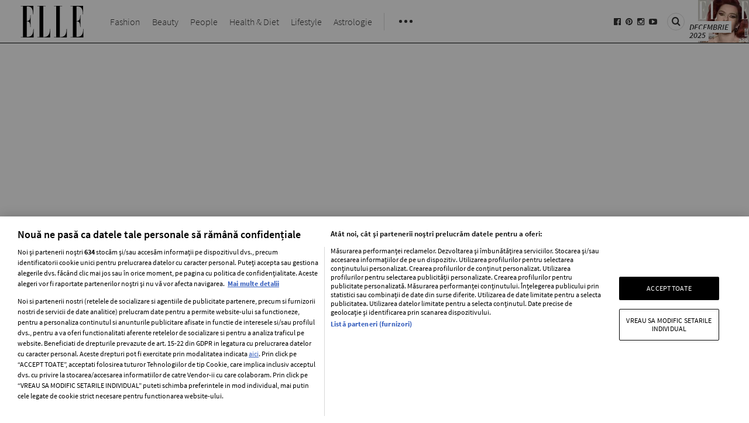

--- FILE ---
content_type: text/html; charset=UTF-8
request_url: https://www.elle.ro/people/imagini-inedite-nominalizatii-elle-style-awards-2023-asa-cum-nu-i-ai-vazut-niciodata-ii-927510
body_size: 70206
content:
<!DOCTYPE html>
<html lang="ro-RO">
<head>
        <meta http-equiv="Content-Type" content="text/html; charset=utf-8"/>

            <title>IMAGINI INEDITE – Nominalizații ELLE STYLE AWARDS 2023, așa cum nu i-ai văzut niciodată (II) - Elle.ro</title>
    
        <meta name="robots" content="index, follow, max-image-preview:large, max-snippet:-1, max-video-preview:-1" id="rro-robots" />
    <meta property="fb:pages" content="416119862344" />
            <meta name="publish-date" content="2023-12-03T08:13:00+02:00" />
    
    
    <meta name="viewport" content="width=device-width, initial-scale=1.0"/>
    <meta name="HandheldFriendly" content="true"/>
    <meta name="MobileOptimized" content="320"/>
    <meta name="apple-mobile-web-app-capable" content="yes"/>
    <meta name="referrer" content="origin-when-crossorigin">
    <meta name='profitshareid' content='de28f48d0ddc841eebe8e868f1908556' />
    <meta name="google-site-verification" content="b6ZvR030ZIjXvC8bA9vQOjVA34uXvbLMcKvnjajiVDU" />
    <meta name="cXenseParse:b19-tag-articol" content="Elle style awards"/><meta name="cXenseParse:b19-tag-articol" content="ELLE STYLE AWARDS 2023"/><meta name="cXenseParse:b19-tag-articol" content="stiri vedete"/><meta name="cXenseParse:b19-tag-articol" content="vedete"/>
    
    <link rel="Shortcut Icon" type="image/x-icon" href="https://www.elle.ro/favicon.ico"/>

            <link rel="alternate" type="application/rss+xml" title="RSS 2.0" href="https://www.elle.ro/feed">    <link rel="preload" href="https://fonts.gstatic.com/s/yesevaone/v11/8ruWHQ8fXuwvEqOsMbGBhy3USBnSvpkopQaUR-2r7iU.ttf" as="font" type="font/ttf" crossorigin="anonymous">
    <link rel="preload" href="https://fonts.gstatic.com/s/sourcesanspro/v9/toadOcfmlt9b38dHJxOBGEBls_1aQwi4AfipSOlE3SU.ttf" as="font" type="font/ttf" crossorigin="anonymous">
    <link rel="preload" href="https://fonts.gstatic.com/s/sourcesanspro/v9/ODelI1aHBYDBqgeIAH2zlFzCdIATDt8zXO3QNtzVeJ8.ttf" as="font" type="font/ttf" crossorigin="anonymous">
    <link rel="preload" href="https://fonts.gstatic.com/s/sourcesanspro/v9/toadOcfmlt9b38dHJxOBGGvd-IutAbwf5FQ8ZpuI2w4.ttf" as="font" type="font/ttf" crossorigin="anonymous">
    <link rel="preload" href="https://fonts.gstatic.com/s/sourcesanspro/v9/toadOcfmlt9b38dHJxOBGGAlZ1PukdtTN2z-JxSzbe8.ttf" as="font" type="font/ttf" crossorigin="anonymous">
    <link rel="preload" href="https://fonts.gstatic.com/s/sourcesanspro/v9/fpTVHK8qsXbIeTHTrnQH6I48KljrVa8Zcyi9xGGohEU.ttf" as="font" type="font/ttf" crossorigin="anonymous">
    <link rel="preload" href="https://fonts.gstatic.com/s/sourcesanspro/v9/M2Jd71oPJhLKp0zdtTvoM6xot8ENfkYez2Lz7rcrw70.ttf" as="font" type="font/ttf" crossorigin="anonymous">
    <link rel="preload" href="https://fonts.gstatic.com/s/sourcesanspro/v9/fpTVHK8qsXbIeTHTrnQH6KjMMkbXdLGS8FpAnMJn5J0.ttf" as="font" type="font/ttf" crossorigin="anonymous">
    <link rel="preload" href="https://fonts.gstatic.com/s/sourcesanspro/v9/fpTVHK8qsXbIeTHTrnQH6KQ4IK8jcFikBX2R8jKe4LU.ttf" as="font" type="font/ttf" crossorigin="anonymous">

    <link rel="preload" as="font" type="font/ttf" crossorigin href="https://www.elle.ro/wp-content/themes/elle-sixteen/assets/fonts/icomoon.ttf?rrbcl2">
                <link rel="preload" as="image" href="https://thumbor.unica.ro/unsafe/600x750/smart/filters:format(webp):contrast(8):quality(75)/https://www.elle.ro/wp-content/uploads/2023/12/nicole-cherry-nominalizata-la-categoria-best-female-artist.jpg" fetchpriority="high"/>
        
    <style id="elle-critical">/*! * Bootstrap v3.3.6 (http://getbootstrap.com) * Copyright 2011-2015 Twitter, Inc. * Licensed under MIT (https://github.com/twbs/bootstrap/blob/master/LICENSE) *//*! normalize.css v3.0.3 | MIT License | github.com/necolas/normalize.css */html{font-family:sans-serif;-webkit-text-size-adjust:100%;-ms-text-size-adjust:100%}article,aside,details,figcaption,figure,footer,header,hgroup,main,menu,nav,section,summary{display:block}audio,canvas,progress,video{display:inline-block;vertical-align:baseline}audio:not([controls]){display:none;height:0}[hidden],template{display:none}a{background-color:transparent}a:active,a:hover{outline:0}b,optgroup,strong{font-weight:700}dfn{font-style:italic}h1{margin:.67em 0}mark{color:#000;background:#ff0}sub,sup{position:relative;font-size:75%;line-height:0}sup{top:-.5em}sub{bottom:-.25em}svg:not(:root){overflow:hidden}hr{height:0;-webkit-box-sizing:content-box;-moz-box-sizing:content-box;box-sizing:content-box}*,:after,:before,input[type=checkbox],input[type=radio]{-webkit-box-sizing:border-box;-moz-box-sizing:border-box}pre,textarea{overflow:auto}code,kbd,pre,samp{font-size:1em}button,input,optgroup,select,textarea{margin:0;font:inherit;color:inherit}.glyphicon,address{font-style:normal}button{overflow:visible}button,select{text-transform:none}button,html input[type=button],input[type=reset],input[type=submit]{-webkit-appearance:button;cursor:pointer}button[disabled],html input[disabled]{cursor:default}button::-moz-focus-inner,input::-moz-focus-inner{padding:0;border:0}input[type=checkbox],input[type=radio]{box-sizing:border-box;padding:0}input[type=number]::-webkit-inner-spin-button,input[type=number]::-webkit-outer-spin-button{height:auto}input[type=search]::-webkit-search-cancel-button,input[type=search]::-webkit-search-decoration{-webkit-appearance:none}table{border-spacing:0;border-collapse:collapse}td,th{padding:0}/*! Source: https://github.com/h5bp/html5-boilerplate/blob/master/src/css/main.css */@media print{blockquote,img,pre,tr{page-break-inside:avoid}*,:after,:before{color:#000 !important;text-shadow:none !important;background:0 0 !important;-webkit-box-shadow:none !important;box-shadow:none !important}a,a:visited{text-decoration:underline}a[href]:after{content:" (" attr(href) ")"}abbr[title]:after{content:" (" attr(title) ")"}a[href^="javascript:"]:after,a[href^="#"]:after{content:""}blockquote,pre{border:1px solid #999}thead{display:table-header-group}img{max-width:100% !important}h2,h3,p{orphans:3;widows:3}h2,h3{page-break-after:avoid}.navbar{display:none}.btn>.caret,.dropup>.btn>.caret{border-top-color:#000 !important}.label{border:1px solid #000}.table{border-collapse:collapse !important}.table td,.table th{background-color:#fff !important}.table-bordered td,.table-bordered th{border:1px solid #ddd !important}}.dropdown-menu,.modal-content{-webkit-background-clip:padding-box}.btn,.btn-danger.active,.btn-danger:active,.btn-default.active,.btn-default:active,.btn-info.active,.btn-info:active,.btn-primary.active,.btn-primary:active,.btn-warning.active,.btn-warning:active,.btn.active,.btn:active,.dropdown-menu>.disabled>a:focus,.dropdown-menu>.disabled>a:hover,.form-control,.navbar-toggle,.open>.dropdown-toggle.btn-danger,.open>.dropdown-toggle.btn-default,.open>.dropdown-toggle.btn-info,.open>.dropdown-toggle.btn-primary,.open>.dropdown-toggle.btn-warning{background-image:none}.img-thumbnail,body{background-color:#fff}@font-face{font-family:'Glyphicons Halflings';src:url(/wp-content/themes/elle-sixteen/assets/fonts/glyphicons-halflings-regular.eot);src:url(/wp-content/themes/elle-sixteen/assets/fonts/glyphicons-halflings-regular.eot?#iefix) format("embedded-opentype"),url(/wp-content/themes/elle-sixteen/assets/fonts/glyphicons-halflings-regular.woff2) format("woff2"),url(/wp-content/themes/elle-sixteen/assets/fonts/glyphicons-halflings-regular.woff) format("woff"),url(/wp-content/themes/elle-sixteen/assets/fonts/glyphicons-halflings-regular.ttf) format("truetype"),url(/wp-content/themes/elle-sixteen/assets/fonts/glyphicons-halflings-regular.svg#glyphicons_halflingsregular) format("svg")}.glyphicon{position:relative;top:1px;display:inline-block;font-family:'Glyphicons Halflings';font-weight:400;line-height:1;-webkit-font-smoothing:antialiased}.glyphicon-asterisk:before{content:"\002a"}.glyphicon-plus:before{content:"\002b"}.glyphicon-eur:before,.glyphicon-euro:before{content:"\20ac"}.glyphicon-minus:before{content:"\2212"}.glyphicon-cloud:before{content:"\2601"}.glyphicon-envelope:before{content:"\2709"}.glyphicon-pencil:before{content:"\270f"}.glyphicon-glass:before{content:"\e001"}.glyphicon-music:before{content:"\e002"}.glyphicon-search:before{content:"\e003"}.glyphicon-heart:before{content:"\e005"}.glyphicon-star:before{content:"\e006"}.glyphicon-star-empty:before{content:"\e007"}.glyphicon-user:before{content:"\e008"}.glyphicon-film:before{content:"\e009"}.glyphicon-th-large:before{content:"\e010"}.glyphicon-th:before{content:"\e011"}.glyphicon-th-list:before{content:"\e012"}.glyphicon-ok:before{content:"\e013"}.glyphicon-remove:before{content:"\e014"}.glyphicon-zoom-in:before{content:"\e015"}.glyphicon-zoom-out:before{content:"\e016"}.glyphicon-off:before{content:"\e017"}.glyphicon-signal:before{content:"\e018"}.glyphicon-cog:before{content:"\e019"}.glyphicon-trash:before{content:"\e020"}.glyphicon-home:before{content:"\e021"}.glyphicon-file:before{content:"\e022"}.glyphicon-time:before{content:"\e023"}.glyphicon-road:before{content:"\e024"}.glyphicon-download-alt:before{content:"\e025"}.glyphicon-download:before{content:"\e026"}.glyphicon-upload:before{content:"\e027"}.glyphicon-inbox:before{content:"\e028"}.glyphicon-play-circle:before{content:"\e029"}.glyphicon-repeat:before{content:"\e030"}.glyphicon-refresh:before{content:"\e031"}.glyphicon-list-alt:before{content:"\e032"}.glyphicon-lock:before{content:"\e033"}.glyphicon-flag:before{content:"\e034"}.glyphicon-headphones:before{content:"\e035"}.glyphicon-volume-off:before{content:"\e036"}.glyphicon-volume-down:before{content:"\e037"}.glyphicon-volume-up:before{content:"\e038"}.glyphicon-qrcode:before{content:"\e039"}.glyphicon-barcode:before{content:"\e040"}.glyphicon-tag:before{content:"\e041"}.glyphicon-tags:before{content:"\e042"}.glyphicon-book:before{content:"\e043"}.glyphicon-bookmark:before{content:"\e044"}.glyphicon-print:before{content:"\e045"}.glyphicon-camera:before{content:"\e046"}.glyphicon-font:before{content:"\e047"}.glyphicon-bold:before{content:"\e048"}.glyphicon-italic:before{content:"\e049"}.glyphicon-text-height:before{content:"\e050"}.glyphicon-text-width:before{content:"\e051"}.glyphicon-align-left:before{content:"\e052"}.glyphicon-align-center:before{content:"\e053"}.glyphicon-align-right:before{content:"\e054"}.glyphicon-align-justify:before{content:"\e055"}.glyphicon-list:before{content:"\e056"}.glyphicon-indent-left:before{content:"\e057"}.glyphicon-indent-right:before{content:"\e058"}.glyphicon-facetime-video:before{content:"\e059"}.glyphicon-picture:before{content:"\e060"}.glyphicon-map-marker:before{content:"\e062"}.glyphicon-adjust:before{content:"\e063"}.glyphicon-tint:before{content:"\e064"}.glyphicon-edit:before{content:"\e065"}.glyphicon-share:before{content:"\e066"}.glyphicon-check:before{content:"\e067"}.glyphicon-move:before{content:"\e068"}.glyphicon-step-backward:before{content:"\e069"}.glyphicon-fast-backward:before{content:"\e070"}.glyphicon-backward:before{content:"\e071"}.glyphicon-play:before{content:"\e072"}.glyphicon-pause:before{content:"\e073"}.glyphicon-stop:before{content:"\e074"}.glyphicon-forward:before{content:"\e075"}.glyphicon-fast-forward:before{content:"\e076"}.glyphicon-step-forward:before{content:"\e077"}.glyphicon-eject:before{content:"\e078"}.glyphicon-chevron-left:before{content:"\e079"}.glyphicon-chevron-right:before{content:"\e080"}.glyphicon-plus-sign:before{content:"\e081"}.glyphicon-minus-sign:before{content:"\e082"}.glyphicon-remove-sign:before{content:"\e083"}.glyphicon-ok-sign:before{content:"\e084"}.glyphicon-question-sign:before{content:"\e085"}.glyphicon-info-sign:before{content:"\e086"}.glyphicon-screenshot:before{content:"\e087"}.glyphicon-remove-circle:before{content:"\e088"}.glyphicon-ok-circle:before{content:"\e089"}.glyphicon-ban-circle:before{content:"\e090"}.glyphicon-arrow-left:before{content:"\e091"}.glyphicon-arrow-right:before{content:"\e092"}.glyphicon-arrow-up:before{content:"\e093"}.glyphicon-arrow-down:before{content:"\e094"}.glyphicon-share-alt:before{content:"\e095"}.glyphicon-resize-full:before{content:"\e096"}.glyphicon-resize-small:before{content:"\e097"}.glyphicon-exclamation-sign:before{content:"\e101"}.glyphicon-gift:before{content:"\e102"}.glyphicon-leaf:before{content:"\e103"}.glyphicon-fire:before{content:"\e104"}.glyphicon-eye-open:before{content:"\e105"}.glyphicon-eye-close:before{content:"\e106"}.glyphicon-warning-sign:before{content:"\e107"}.glyphicon-plane:before{content:"\e108"}.glyphicon-calendar:before{content:"\e109"}.glyphicon-random:before{content:"\e110"}.glyphicon-comment:before{content:"\e111"}.glyphicon-magnet:before{content:"\e112"}.glyphicon-chevron-up:before{content:"\e113"}.glyphicon-chevron-down:before{content:"\e114"}.glyphicon-retweet:before{content:"\e115"}.glyphicon-shopping-cart:before{content:"\e116"}.glyphicon-folder-close:before{content:"\e117"}.glyphicon-folder-open:before{content:"\e118"}.glyphicon-resize-vertical:before{content:"\e119"}.glyphicon-resize-horizontal:before{content:"\e120"}.glyphicon-hdd:before{content:"\e121"}.glyphicon-bullhorn:before{content:"\e122"}.glyphicon-bell:before{content:"\e123"}.glyphicon-certificate:before{content:"\e124"}.glyphicon-thumbs-up:before{content:"\e125"}.glyphicon-thumbs-down:before{content:"\e126"}.glyphicon-hand-right:before{content:"\e127"}.glyphicon-hand-left:before{content:"\e128"}.glyphicon-hand-up:before{content:"\e129"}.glyphicon-hand-down:before{content:"\e130"}.glyphicon-circle-arrow-right:before{content:"\e131"}.glyphicon-circle-arrow-left:before{content:"\e132"}.glyphicon-circle-arrow-up:before{content:"\e133"}.glyphicon-circle-arrow-down:before{content:"\e134"}.glyphicon-globe:before{content:"\e135"}.glyphicon-wrench:before{content:"\e136"}.glyphicon-tasks:before{content:"\e137"}.glyphicon-filter:before{content:"\e138"}.glyphicon-briefcase:before{content:"\e139"}.glyphicon-fullscreen:before{content:"\e140"}.glyphicon-dashboard:before{content:"\e141"}.glyphicon-paperclip:before{content:"\e142"}.glyphicon-heart-empty:before{content:"\e143"}.glyphicon-link:before{content:"\e144"}.glyphicon-phone:before{content:"\e145"}.glyphicon-pushpin:before{content:"\e146"}.glyphicon-usd:before{content:"\e148"}.glyphicon-gbp:before{content:"\e149"}.glyphicon-sort:before{content:"\e150"}.glyphicon-sort-by-alphabet:before{content:"\e151"}.glyphicon-sort-by-alphabet-alt:before{content:"\e152"}.glyphicon-sort-by-order:before{content:"\e153"}.glyphicon-sort-by-order-alt:before{content:"\e154"}.glyphicon-sort-by-attributes:before{content:"\e155"}.glyphicon-sort-by-attributes-alt:before{content:"\e156"}.glyphicon-unchecked:before{content:"\e157"}.glyphicon-expand:before{content:"\e158"}.glyphicon-collapse-down:before{content:"\e159"}.glyphicon-collapse-up:before{content:"\e160"}.glyphicon-log-in:before{content:"\e161"}.glyphicon-flash:before{content:"\e162"}.glyphicon-log-out:before{content:"\e163"}.glyphicon-new-window:before{content:"\e164"}.glyphicon-record:before{content:"\e165"}.glyphicon-save:before{content:"\e166"}.glyphicon-open:before{content:"\e167"}.glyphicon-saved:before{content:"\e168"}.glyphicon-import:before{content:"\e169"}.glyphicon-export:before{content:"\e170"}.glyphicon-send:before{content:"\e171"}.glyphicon-floppy-disk:before{content:"\e172"}.glyphicon-floppy-saved:before{content:"\e173"}.glyphicon-floppy-remove:before{content:"\e174"}.glyphicon-floppy-save:before{content:"\e175"}.glyphicon-floppy-open:before{content:"\e176"}.glyphicon-credit-card:before{content:"\e177"}.glyphicon-transfer:before{content:"\e178"}.glyphicon-cutlery:before{content:"\e179"}.glyphicon-header:before{content:"\e180"}.glyphicon-compressed:before{content:"\e181"}.glyphicon-earphone:before{content:"\e182"}.glyphicon-phone-alt:before{content:"\e183"}.glyphicon-tower:before{content:"\e184"}.glyphicon-stats:before{content:"\e185"}.glyphicon-sd-video:before{content:"\e186"}.glyphicon-hd-video:before{content:"\e187"}.glyphicon-subtitles:before{content:"\e188"}.glyphicon-sound-stereo:before{content:"\e189"}.glyphicon-sound-dolby:before{content:"\e190"}.glyphicon-sound-5-1:before{content:"\e191"}.glyphicon-sound-6-1:before{content:"\e192"}.glyphicon-sound-7-1:before{content:"\e193"}.glyphicon-copyright-mark:before{content:"\e194"}.glyphicon-registration-mark:before{content:"\e195"}.glyphicon-cloud-download:before{content:"\e197"}.glyphicon-cloud-upload:before{content:"\e198"}.glyphicon-tree-conifer:before{content:"\e199"}.glyphicon-tree-deciduous:before{content:"\e200"}.glyphicon-cd:before{content:"\e201"}.glyphicon-save-file:before{content:"\e202"}.glyphicon-open-file:before{content:"\e203"}.glyphicon-level-up:before{content:"\e204"}.glyphicon-copy:before{content:"\e205"}.glyphicon-paste:before{content:"\e206"}.glyphicon-alert:before{content:"\e209"}.glyphicon-equalizer:before{content:"\e210"}.glyphicon-king:before{content:"\e211"}.glyphicon-queen:before{content:"\e212"}.glyphicon-pawn:before{content:"\e213"}.glyphicon-bishop:before{content:"\e214"}.glyphicon-knight:before{content:"\e215"}.glyphicon-baby-formula:before{content:"\e216"}.glyphicon-tent:before{content:"\26fa"}.glyphicon-blackboard:before{content:"\e218"}.glyphicon-bed:before{content:"\e219"}.glyphicon-apple:before{content:"\f8ff"}.glyphicon-erase:before{content:"\e221"}.glyphicon-hourglass:before{content:"\231b"}.glyphicon-lamp:before{content:"\e223"}.glyphicon-duplicate:before{content:"\e224"}.glyphicon-piggy-bank:before{content:"\e225"}.glyphicon-scissors:before{content:"\e226"}.glyphicon-bitcoin:before,.glyphicon-btc:before,.glyphicon-xbt:before{content:"\e227"}.glyphicon-jpy:before,.glyphicon-yen:before{content:"\00a5"}.glyphicon-rub:before,.glyphicon-ruble:before{content:"\20bd"}.glyphicon-scale:before{content:"\e230"}.glyphicon-ice-lolly:before{content:"\e231"}.glyphicon-ice-lolly-tasted:before{content:"\e232"}.glyphicon-education:before{content:"\e233"}.glyphicon-option-horizontal:before{content:"\e234"}.glyphicon-option-vertical:before{content:"\e235"}.glyphicon-menu-hamburger:before{content:"\e236"}.glyphicon-modal-window:before{content:"\e237"}.glyphicon-oil:before{content:"\e238"}.glyphicon-grain:before{content:"\e239"}.glyphicon-sunglasses:before{content:"\e240"}.glyphicon-text-size:before{content:"\e241"}.glyphicon-text-color:before{content:"\e242"}.glyphicon-text-background:before{content:"\e243"}.glyphicon-object-align-top:before{content:"\e244"}.glyphicon-object-align-bottom:before{content:"\e245"}.glyphicon-object-align-horizontal:before{content:"\e246"}.glyphicon-object-align-left:before{content:"\e247"}.glyphicon-object-align-vertical:before{content:"\e248"}.glyphicon-object-align-right:before{content:"\e249"}.glyphicon-triangle-right:before{content:"\e250"}.glyphicon-triangle-left:before{content:"\e251"}.glyphicon-triangle-bottom:before{content:"\e252"}.glyphicon-triangle-top:before{content:"\e253"}.glyphicon-console:before{content:"\e254"}.glyphicon-superscript:before{content:"\e255"}.glyphicon-subscript:before{content:"\e256"}.glyphicon-menu-left:before{content:"\e257"}.glyphicon-menu-right:before{content:"\e258"}.glyphicon-menu-down:before{content:"\e259"}.glyphicon-menu-up:before{content:"\e260"}*,:after,:before{box-sizing:border-box}html{font-size:10px}body{line-height:1.42857143;color:#333}button,input,select,textarea{font-family:inherit;font-size:inherit;line-height:inherit}a{color:#337ab7;text-decoration:none}a:focus{outline:dotted thin;outline:-webkit-focus-ring-color auto 5px;outline-offset:-2px}.carousel-inner>.item>a>img,.carousel-inner>.item>img,.img-responsive,.thumbnail a>img,.thumbnail>img{display:block;max-width:100%;height:auto}.img-rounded{border-radius:6px}.img-thumbnail{display:inline-block;max-width:100%;height:auto;padding:4px;line-height:1.42857143;border:1px solid #ddd;border-radius:4px;-webkit-transition:all .2s ease-in-out;-o-transition:all .2s ease-in-out;transition:all .2s ease-in-out}.img-circle{border-radius:50%}hr{margin-top:20px;margin-bottom:20px;border-top:1px solid #eee}.sr-only{position:absolute;width:1px;height:1px;padding:0;margin:-1px;overflow:hidden;clip:rect(0, 0, 0, 0);border:0}.sr-only-focusable:active,.sr-only-focusable:focus{position:static;width:auto;height:auto;margin:0;overflow:visible;clip:auto}[role=button]{cursor:pointer}.h1,.h2,.h3,.h4,.h5,.h6,h1,h2,h3,h4,h5,h6{font-weight:500;line-height:1.1;color:inherit}.h1 .small,.h1 small,.h2 .small,.h2 small,.h3 .small,.h3 small,.h4 .small,.h4 small,.h5 .small,.h5 small,.h6 .small,.h6 small,h1 .small,h1 small,h2 .small,h2 small,h3 .small,h3 small,h4 .small,h4 small,h5 .small,h5 small,h6 .small,h6 small{font-weight:400;line-height:1;color:#777}.h1,.h2,.h3,h1,h2,h3{margin-top:20px;margin-bottom:10px}.h1 .small,.h1 small,.h2 .small,.h2 small,.h3 .small,.h3 small,h1 .small,h1 small,h2 .small,h2 small,h3 .small,h3 small{font-size:65%}.h4,.h5,.h6,h4,h5,h6{margin-top:10px;margin-bottom:10px}.h4 .small,.h4 small,.h5 .small,.h5 small,.h6 .small,.h6 small,h4 .small,h4 small,h5 .small,h5 small,h6 .small,h6 small{font-size:75%}.h1,h1{font-size:36px}.h2,h2{font-size:30px}.h3,h3{font-size:24px}.h4,h4{font-size:18px}.h5,h5{font-size:14px}.h6,h6{font-size:12px}p{margin:0 0 10px}.lead{margin-bottom:20px;font-size:16px;font-weight:300;line-height:1.4}dt,kbd kbd,label{font-weight:700}address,blockquote .small,blockquote footer,blockquote small,dd,dt,pre{line-height:1.42857143}@media (min-width: 768px){.lead{font-size:21px}}.small,small{font-size:85%}.mark,mark{padding:.2em;background-color:#fcf8e3}.list-inline,.list-unstyled{padding-left:0;list-style:none}.text-left{text-align:left}.text-right{text-align:right}.text-center{text-align:center}.text-justify{text-align:justify}.text-nowrap{white-space:nowrap}.text-lowercase{text-transform:lowercase}.text-uppercase{text-transform:uppercase}.text-capitalize{text-transform:capitalize}.text-muted{color:#777}.text-primary{color:#337ab7}a.text-primary:focus,a.text-primary:hover{color:#286090}.text-success{color:#3c763d}a.text-success:focus,a.text-success:hover{color:#2b542c}.text-info{color:#31708f}a.text-info:focus,a.text-info:hover{color:#245269}.text-warning{color:#8a6d3b}a.text-warning:focus,a.text-warning:hover{color:#66512c}.text-danger{color:#a94442}a.text-danger:focus,a.text-danger:hover{color:#843534}.bg-primary{color:#fff;background-color:#337ab7}a.bg-primary:focus,a.bg-primary:hover{background-color:#286090}.bg-success{background-color:#dff0d8}a.bg-success:focus,a.bg-success:hover{background-color:#c1e2b3}.bg-info{background-color:#d9edf7}a.bg-info:focus,a.bg-info:hover{background-color:#afd9ee}.bg-warning{background-color:#fcf8e3}a.bg-warning:focus,a.bg-warning:hover{background-color:#f7ecb5}.bg-danger{background-color:#f2dede}a.bg-danger:focus,a.bg-danger:hover{background-color:#e4b9b9}pre code,table{background-color:transparent}.page-header{padding-bottom:9px;margin:40px 0 20px;border-bottom:1px solid #eee}dl,ol,ul{margin-top:0}blockquote ol:last-child,blockquote p:last-child,blockquote ul:last-child,ol ol,ol ul,ul ol,ul ul{margin-bottom:0}address,dl{margin-bottom:20px}ol,ul{margin-bottom:10px}.list-inline{margin-left:-5px}.list-inline>li{display:inline-block;padding-right:5px;padding-left:5px}dd{margin-left:0}@media (min-width: 768px){.dl-horizontal dt{float:left;width:160px;overflow:hidden;clear:left;text-align:right;text-overflow:ellipsis;white-space:nowrap}.dl-horizontal dd{margin-left:180px}.container{width:750px}}abbr[data-original-title],abbr[title]{cursor:help;border-bottom:1px dotted #777}.initialism{font-size:90%;text-transform:uppercase}blockquote{padding:10px 20px;margin:0 0 20px;font-size:17.5px;border-left:5px solid #eee}blockquote .small,blockquote footer,blockquote small{display:block;font-size:80%;color:#777}legend,pre{display:block;color:#333}blockquote .small:before,blockquote footer:before,blockquote small:before{content:'\2014 \00A0'}#second_nav_wrap .second_nav_hover::before,.blockquote-reverse .small:before,.blockquote-reverse footer:before,.blockquote-reverse small:before,blockquote.pull-right .small:before,blockquote.pull-right footer:before,blockquote.pull-right small:before{content:''}.blockquote-reverse,blockquote.pull-right{padding-right:15px;padding-left:0;text-align:right;border-right:5px solid #eee;border-left:0}code,kbd{padding:2px 4px;font-size:90%}caption,th{text-align:left}.blockquote-reverse .small:after,.blockquote-reverse footer:after,.blockquote-reverse small:after,blockquote.pull-right .small:after,blockquote.pull-right footer:after,blockquote.pull-right small:after{content:'\00A0 \2014'}code,kbd,pre,samp{font-family:Menlo,Monaco,Consolas,"Courier New",monospace}code{color:#c7254e;background-color:#f9f2f4;border-radius:4px}kbd{color:#fff;background-color:#333;border-radius:3px;-webkit-box-shadow:inset 0 -1px 0 rgba(0,0,0,0.25);box-shadow:inset 0 -1px 0 rgba(0,0,0,0.25)}kbd kbd{padding:0;font-size:100%;-webkit-box-shadow:none;box-shadow:none}pre{padding:9.5px;margin:0 0 10px;font-size:13px;word-break:break-all;word-wrap:break-word;background-color:#f5f5f5;border:1px solid #ccc;border-radius:4px}.container,.container-fluid{margin-right:auto;margin-left:auto}pre code{padding:0;font-size:inherit;color:inherit;white-space:pre-wrap;border-radius:0}.pre-scrollable{overflow-y:scroll}@media (min-width: 992px){.container{width:970px}}@media (min-width: 1200px){.container{width:1170px}}.container-fluid{padding-right:15px;padding-left:15px}.row{margin-right:-15px;margin-left:-15px}.col-lg-1,.col-lg-10,.col-lg-11,.col-lg-12,.col-lg-2,.col-lg-3,.col-lg-4,.col-lg-5,.col-lg-6,.col-lg-7,.col-lg-8,.col-lg-9,.col-md-1,.col-md-10,.col-md-11,.col-md-12,.col-md-2,.col-md-3,.col-md-4,.col-md-5,.col-md-6,.col-md-7,.col-md-8,.col-md-9,.col-sm-1,.col-sm-10,.col-sm-11,.col-sm-12,.col-sm-2,.col-sm-3,.col-sm-4,.col-sm-5,.col-sm-6,.col-sm-7,.col-sm-8,.col-sm-9,.col-xs-1,.col-xs-10,.col-xs-11,.col-xs-12,.col-xs-2,.col-xs-3,.col-xs-4,.col-xs-5,.col-xs-6,.col-xs-7,.col-xs-8,.col-xs-9{position:relative;min-height:1px;padding-right:15px;padding-left:15px}.col-xs-12{width:100%}.col-xs-11{width:91.66666667%}.col-xs-10{width:83.33333333%}.col-xs-9{width:75%}.col-xs-8{width:66.66666667%}.col-xs-7{width:58.33333333%}.col-xs-6{width:50%}.col-xs-5{width:41.66666667%}.col-xs-4{width:33.33333333%}.col-xs-3{width:25%}.col-xs-2{width:16.66666667%}.col-xs-1{width:8.33333333%}.col-xs-pull-12{right:100%}.col-xs-pull-11{right:91.66666667%}.col-xs-pull-10{right:83.33333333%}.col-xs-pull-9{right:75%}.col-xs-pull-8{right:66.66666667%}.col-xs-pull-7{right:58.33333333%}.col-xs-pull-6{right:50%}.col-xs-pull-5{right:41.66666667%}.col-xs-pull-4{right:33.33333333%}.col-xs-pull-3{right:25%}.col-xs-pull-2{right:16.66666667%}.col-xs-pull-1{right:8.33333333%}.col-xs-pull-0{right:auto}.col-xs-push-12{left:100%}.col-xs-push-11{left:91.66666667%}.col-xs-push-10{left:83.33333333%}.col-xs-push-9{left:75%}.col-xs-push-8{left:66.66666667%}.col-xs-push-7{left:58.33333333%}.col-xs-push-6{left:50%}.col-xs-push-5{left:41.66666667%}.col-xs-push-4{left:33.33333333%}.col-xs-push-3{left:25%}.col-xs-push-2{left:16.66666667%}.col-xs-push-1{left:8.33333333%}.col-xs-push-0{left:auto}.col-xs-offset-12{margin-left:100%}.col-xs-offset-11{margin-left:91.66666667%}.col-xs-offset-10{margin-left:83.33333333%}.col-xs-offset-9{margin-left:75%}.col-xs-offset-8{margin-left:66.66666667%}.col-xs-offset-7{margin-left:58.33333333%}.col-xs-offset-6{margin-left:50%}.col-xs-offset-5{margin-left:41.66666667%}.col-xs-offset-4{margin-left:33.33333333%}.col-xs-offset-3{margin-left:25%}.col-xs-offset-2{margin-left:16.66666667%}.col-xs-offset-1{margin-left:8.33333333%}.col-xs-offset-0{margin-left:0}@media (min-width: 768px){.col-sm-1,.col-sm-10,.col-sm-11,.col-sm-12,.col-sm-2,.col-sm-3,.col-sm-4,.col-sm-5,.col-sm-6,.col-sm-7,.col-sm-8,.col-sm-9{float:left}.col-sm-12{width:100%}.col-sm-11{width:91.66666667%}.col-sm-10{width:83.33333333%}.col-sm-9{width:75%}.col-sm-8{width:66.66666667%}.col-sm-7{width:58.33333333%}.col-sm-6{width:50%}.col-sm-5{width:41.66666667%}.col-sm-4{width:33.33333333%}.col-sm-3{width:25%}.col-sm-2{width:16.66666667%}.col-sm-1{width:8.33333333%}.col-sm-pull-12{right:100%}.col-sm-pull-11{right:91.66666667%}.col-sm-pull-10{right:83.33333333%}.col-sm-pull-9{right:75%}.col-sm-pull-8{right:66.66666667%}.col-sm-pull-7{right:58.33333333%}.col-sm-pull-6{right:50%}.col-sm-pull-5{right:41.66666667%}.col-sm-pull-4{right:33.33333333%}.col-sm-pull-3{right:25%}.col-sm-pull-2{right:16.66666667%}.col-sm-pull-1{right:8.33333333%}.col-sm-pull-0{right:auto}.col-sm-push-12{left:100%}.col-sm-push-11{left:91.66666667%}.col-sm-push-10{left:83.33333333%}.col-sm-push-9{left:75%}.col-sm-push-8{left:66.66666667%}.col-sm-push-7{left:58.33333333%}.col-sm-push-6{left:50%}.col-sm-push-5{left:41.66666667%}.col-sm-push-4{left:33.33333333%}.col-sm-push-3{left:25%}.col-sm-push-2{left:16.66666667%}.col-sm-push-1{left:8.33333333%}.col-sm-push-0{left:auto}.col-sm-offset-12{margin-left:100%}.col-sm-offset-11{margin-left:91.66666667%}.col-sm-offset-10{margin-left:83.33333333%}.col-sm-offset-9{margin-left:75%}.col-sm-offset-8{margin-left:66.66666667%}.col-sm-offset-7{margin-left:58.33333333%}.col-sm-offset-6{margin-left:50%}.col-sm-offset-5{margin-left:41.66666667%}.col-sm-offset-4{margin-left:33.33333333%}.col-sm-offset-3{margin-left:25%}.col-sm-offset-2{margin-left:16.66666667%}.col-sm-offset-1{margin-left:8.33333333%}.col-sm-offset-0{margin-left:0}}@media (min-width: 992px){.col-md-1,.col-md-10,.col-md-11,.col-md-12,.col-md-2,.col-md-3,.col-md-4,.col-md-5,.col-md-6,.col-md-7,.col-md-8,.col-md-9{float:left}.col-md-12{width:100%}.col-md-11{width:91.66666667%}.col-md-10{width:83.33333333%}.col-md-9{width:75%}.col-md-8{width:66.66666667%}.col-md-7{width:58.33333333%}.col-md-6{width:50%}.col-md-5{width:41.66666667%}.col-md-4{width:33.33333333%}.col-md-3{width:25%}.col-md-2{width:16.66666667%}.col-md-1{width:8.33333333%}.col-md-pull-12{right:100%}.col-md-pull-11{right:91.66666667%}.col-md-pull-10{right:83.33333333%}.col-md-pull-9{right:75%}.col-md-pull-8{right:66.66666667%}.col-md-pull-7{right:58.33333333%}.col-md-pull-6{right:50%}.col-md-pull-5{right:41.66666667%}.col-md-pull-4{right:33.33333333%}.col-md-pull-3{right:25%}.col-md-pull-2{right:16.66666667%}.col-md-pull-1{right:8.33333333%}.col-md-pull-0{right:auto}.col-md-push-12{left:100%}.col-md-push-11{left:91.66666667%}.col-md-push-10{left:83.33333333%}.col-md-push-9{left:75%}.col-md-push-8{left:66.66666667%}.col-md-push-7{left:58.33333333%}.col-md-push-6{left:50%}.col-md-push-5{left:41.66666667%}.col-md-push-4{left:33.33333333%}.col-md-push-3{left:25%}.col-md-push-2{left:16.66666667%}.col-md-push-1{left:8.33333333%}.col-md-push-0{left:auto}.col-md-offset-12{margin-left:100%}.col-md-offset-11{margin-left:91.66666667%}.col-md-offset-10{margin-left:83.33333333%}.col-md-offset-9{margin-left:75%}.col-md-offset-8{margin-left:66.66666667%}.col-md-offset-7{margin-left:58.33333333%}.col-md-offset-6{margin-left:50%}.col-md-offset-5{margin-left:41.66666667%}.col-md-offset-4{margin-left:33.33333333%}.col-md-offset-3{margin-left:25%}.col-md-offset-2{margin-left:16.66666667%}.col-md-offset-1{margin-left:8.33333333%}.col-md-offset-0{margin-left:0}}@media (min-width: 1200px){.col-lg-1,.col-lg-10,.col-lg-11,.col-lg-12,.col-lg-2,.col-lg-3,.col-lg-4,.col-lg-5,.col-lg-6,.col-lg-7,.col-lg-8,.col-lg-9{float:left}.col-lg-12{width:100%}.col-lg-11{width:91.66666667%}.col-lg-10{width:83.33333333%}.col-lg-9{width:75%}.col-lg-8{width:66.66666667%}.col-lg-7{width:58.33333333%}.col-lg-6{width:50%}.col-lg-5{width:41.66666667%}.col-lg-4{width:33.33333333%}.col-lg-3{width:25%}.col-lg-2{width:16.66666667%}.col-lg-1{width:8.33333333%}.col-lg-pull-12{right:100%}.col-lg-pull-11{right:91.66666667%}.col-lg-pull-10{right:83.33333333%}.col-lg-pull-9{right:75%}.col-lg-pull-8{right:66.66666667%}.col-lg-pull-7{right:58.33333333%}.col-lg-pull-6{right:50%}.col-lg-pull-5{right:41.66666667%}.col-lg-pull-4{right:33.33333333%}.col-lg-pull-3{right:25%}.col-lg-pull-2{right:16.66666667%}.col-lg-pull-1{right:8.33333333%}.col-lg-pull-0{right:auto}.col-lg-push-12{left:100%}.col-lg-push-11{left:91.66666667%}.col-lg-push-10{left:83.33333333%}.col-lg-push-9{left:75%}.col-lg-push-8{left:66.66666667%}.col-lg-push-7{left:58.33333333%}.col-lg-push-6{left:50%}.col-lg-push-5{left:41.66666667%}.col-lg-push-4{left:33.33333333%}.col-lg-push-3{left:25%}.col-lg-push-2{left:16.66666667%}.col-lg-push-1{left:8.33333333%}.col-lg-push-0{left:auto}.col-lg-offset-12{margin-left:100%}.col-lg-offset-11{margin-left:91.66666667%}.col-lg-offset-10{margin-left:83.33333333%}.col-lg-offset-9{margin-left:75%}.col-lg-offset-8{margin-left:66.66666667%}.col-lg-offset-7{margin-left:58.33333333%}.col-lg-offset-6{margin-left:50%}.col-lg-offset-5{margin-left:41.66666667%}.col-lg-offset-4{margin-left:33.33333333%}.col-lg-offset-3{margin-left:25%}.col-lg-offset-2{margin-left:16.66666667%}.col-lg-offset-1{margin-left:8.33333333%}.col-lg-offset-0{margin-left:0}}caption{padding-top:8px;padding-bottom:8px;color:#777}.table{width:100%;max-width:100%;margin-bottom:20px}.table>tbody>tr>td,.table>tbody>tr>th,.table>tfoot>tr>td,.table>tfoot>tr>th,.table>thead>tr>td,.table>thead>tr>th{padding:8px;line-height:1.42857143;vertical-align:top;border-top:1px solid #ddd}.table>thead>tr>th{vertical-align:bottom;border-bottom:2px solid #ddd}.table>caption+thead>tr:first-child>td,.table>caption+thead>tr:first-child>th,.table>colgroup+thead>tr:first-child>td,.table>colgroup+thead>tr:first-child>th,.table>thead:first-child>tr:first-child>td,.table>thead:first-child>tr:first-child>th{border-top:0}.table>tbody+tbody{border-top:2px solid #ddd}.table .table{background-color:#fff}.table-condensed>tbody>tr>td,.table-condensed>tbody>tr>th,.table-condensed>tfoot>tr>td,.table-condensed>tfoot>tr>th,.table-condensed>thead>tr>td,.table-condensed>thead>tr>th{padding:5px}.table-bordered,.table-bordered>tbody>tr>td,.table-bordered>tbody>tr>th,.table-bordered>tfoot>tr>td,.table-bordered>tfoot>tr>th,.table-bordered>thead>tr>td,.table-bordered>thead>tr>th{border:1px solid #ddd}.table-bordered>thead>tr>td,.table-bordered>thead>tr>th{border-bottom-width:2px}.table-striped>tbody>tr:nth-of-type(odd){background-color:#f9f9f9}.table-hover>tbody>tr:hover,.table>tbody>tr.active>td,.table>tbody>tr.active>th,.table>tbody>tr>td.active,.table>tbody>tr>th.active,.table>tfoot>tr.active>td,.table>tfoot>tr.active>th,.table>tfoot>tr>td.active,.table>tfoot>tr>th.active,.table>thead>tr.active>td,.table>thead>tr.active>th,.table>thead>tr>td.active,.table>thead>tr>th.active{background-color:#f5f5f5}table col[class*=col-]{position:static;display:table-column;float:none}table td[class*=col-],table th[class*=col-]{position:static;display:table-cell;float:none}.table-hover>tbody>tr.active:hover>td,.table-hover>tbody>tr.active:hover>th,.table-hover>tbody>tr:hover>.active,.table-hover>tbody>tr>td.active:hover,.table-hover>tbody>tr>th.active:hover{background-color:#e8e8e8}.table>tbody>tr.success>td,.table>tbody>tr.success>th,.table>tbody>tr>td.success,.table>tbody>tr>th.success,.table>tfoot>tr.success>td,.table>tfoot>tr.success>th,.table>tfoot>tr>td.success,.table>tfoot>tr>th.success,.table>thead>tr.success>td,.table>thead>tr.success>th,.table>thead>tr>td.success,.table>thead>tr>th.success{background-color:#dff0d8}.table-hover>tbody>tr.success:hover>td,.table-hover>tbody>tr.success:hover>th,.table-hover>tbody>tr:hover>.success,.table-hover>tbody>tr>td.success:hover,.table-hover>tbody>tr>th.success:hover{background-color:#d0e9c6}.table>tbody>tr.info>td,.table>tbody>tr.info>th,.table>tbody>tr>td.info,.table>tbody>tr>th.info,.table>tfoot>tr.info>td,.table>tfoot>tr.info>th,.table>tfoot>tr>td.info,.table>tfoot>tr>th.info,.table>thead>tr.info>td,.table>thead>tr.info>th,.table>thead>tr>td.info,.table>thead>tr>th.info{background-color:#d9edf7}.table-hover>tbody>tr.info:hover>td,.table-hover>tbody>tr.info:hover>th,.table-hover>tbody>tr:hover>.info,.table-hover>tbody>tr>td.info:hover,.table-hover>tbody>tr>th.info:hover{background-color:#c4e3f3}.table>tbody>tr.warning>td,.table>tbody>tr.warning>th,.table>tbody>tr>td.warning,.table>tbody>tr>th.warning,.table>tfoot>tr.warning>td,.table>tfoot>tr.warning>th,.table>tfoot>tr>td.warning,.table>tfoot>tr>th.warning,.table>thead>tr.warning>td,.table>thead>tr.warning>th,.table>thead>tr>td.warning,.table>thead>tr>th.warning{background-color:#fcf8e3}.table-hover>tbody>tr.warning:hover>td,.table-hover>tbody>tr.warning:hover>th,.table-hover>tbody>tr:hover>.warning,.table-hover>tbody>tr>td.warning:hover,.table-hover>tbody>tr>th.warning:hover{background-color:#faf2cc}.table>tbody>tr.danger>td,.table>tbody>tr.danger>th,.table>tbody>tr>td.danger,.table>tbody>tr>th.danger,.table>tfoot>tr.danger>td,.table>tfoot>tr.danger>th,.table>tfoot>tr>td.danger,.table>tfoot>tr>th.danger,.table>thead>tr.danger>td,.table>thead>tr.danger>th,.table>thead>tr>td.danger,.table>thead>tr>th.danger{background-color:#f2dede}.table-hover>tbody>tr.danger:hover>td,.table-hover>tbody>tr.danger:hover>th,.table-hover>tbody>tr:hover>.danger,.table-hover>tbody>tr>td.danger:hover,.table-hover>tbody>tr>th.danger:hover{background-color:#ebcccc}.table-responsive{min-height:.01%;overflow-x:auto}@media screen and (max-width: 767px){.table-responsive{width:100%;margin-bottom:15px;overflow-y:hidden;-ms-overflow-style:-ms-autohiding-scrollbar;border:1px solid #ddd}.table-responsive>.table{margin-bottom:0}.table-responsive>.table>tbody>tr>td,.table-responsive>.table>tbody>tr>th,.table-responsive>.table>tfoot>tr>td,.table-responsive>.table>tfoot>tr>th,.table-responsive>.table>thead>tr>td,.table-responsive>.table>thead>tr>th{white-space:nowrap}.table-responsive>.table-bordered{border:0}.table-responsive>.table-bordered>tbody>tr>td:first-child,.table-responsive>.table-bordered>tbody>tr>th:first-child,.table-responsive>.table-bordered>tfoot>tr>td:first-child,.table-responsive>.table-bordered>tfoot>tr>th:first-child,.table-responsive>.table-bordered>thead>tr>td:first-child,.table-responsive>.table-bordered>thead>tr>th:first-child{border-left:0}.table-responsive>.table-bordered>tbody>tr>td:last-child,.table-responsive>.table-bordered>tbody>tr>th:last-child,.table-responsive>.table-bordered>tfoot>tr>td:last-child,.table-responsive>.table-bordered>tfoot>tr>th:last-child,.table-responsive>.table-bordered>thead>tr>td:last-child,.table-responsive>.table-bordered>thead>tr>th:last-child{border-right:0}.table-responsive>.table-bordered>tbody>tr:last-child>td,.table-responsive>.table-bordered>tbody>tr:last-child>th,.table-responsive>.table-bordered>tfoot>tr:last-child>td,.table-responsive>.table-bordered>tfoot>tr:last-child>th{border-bottom:0}}fieldset,legend{padding:0;border:0}fieldset{min-width:0;margin:0}legend{width:100%;margin-bottom:20px;font-size:21px;line-height:inherit;border-bottom:1px solid #e5e5e5}label{display:inline-block;max-width:100%;margin-bottom:5px}input[type=search]{-webkit-box-sizing:border-box;-moz-box-sizing:border-box;box-sizing:border-box;-webkit-appearance:none}input[type=checkbox],input[type=radio]{margin:4px 0 0;margin-top:1px\9;line-height:normal}.form-control,output{font-size:14px;line-height:1.42857143;color:#555;display:block}input[type=file]{display:block}input[type=range]{display:block;width:100%}select[multiple],select[size]{height:auto}input[type=checkbox]:focus,input[type=file]:focus,input[type=radio]:focus{outline:dotted thin;outline:-webkit-focus-ring-color auto 5px;outline-offset:-2px}output{padding-top:7px}.form-control{width:100%;height:34px;padding:6px 12px;background-color:#fff;border:1px solid #ccc;border-radius:4px;-webkit-box-shadow:inset 0 1px 1px rgba(0,0,0,0.075);box-shadow:inset 0 1px 1px rgba(0,0,0,0.075);-webkit-transition:border-color ease-in-out .15s,-webkit-box-shadow ease-in-out .15s;-o-transition:border-color ease-in-out .15s,box-shadow ease-in-out .15s;transition:border-color ease-in-out .15s,box-shadow ease-in-out .15s}.form-control:focus{border-color:#66afe9;outline:0;-webkit-box-shadow:inset 0 1px 1px rgba(0,0,0,0.075),0 0 8px rgba(102,175,233,0.6);box-shadow:inset 0 1px 1px rgba(0,0,0,0.075),0 0 8px rgba(102,175,233,0.6)}.form-control::-moz-placeholder{color:#999;opacity:1}.form-control:-ms-input-placeholder{color:#999}.form-control::-webkit-input-placeholder{color:#999}.has-success .checkbox,.has-success .checkbox-inline,.has-success .control-label,.has-success .form-control-feedback,.has-success .help-block,.has-success .radio,.has-success .radio-inline,.has-success.checkbox label,.has-success.checkbox-inline label,.has-success.radio label,.has-success.radio-inline label{color:#3c763d}.form-control::-ms-expand{background-color:transparent;border:0}.form-control[disabled],.form-control[readonly],fieldset[disabled] .form-control{background-color:#eee;opacity:1}.form-control[disabled],fieldset[disabled] .form-control{cursor:not-allowed}textarea.form-control{height:auto}@media screen and (-webkit-min-device-pixel-ratio: 0){input[type=date].form-control,input[type=datetime-local].form-control,input[type=month].form-control,input[type=time].form-control{line-height:34px}.input-group-sm input[type=date],.input-group-sm input[type=datetime-local],.input-group-sm input[type=month],.input-group-sm input[type=time],input[type=date].input-sm,input[type=datetime-local].input-sm,input[type=month].input-sm,input[type=time].input-sm{line-height:30px}.input-group-lg input[type=date],.input-group-lg input[type=datetime-local],.input-group-lg input[type=month],.input-group-lg input[type=time],input[type=date].input-lg,input[type=datetime-local].input-lg,input[type=month].input-lg,input[type=time].input-lg{line-height:46px}}.form-group{margin-bottom:15px}.checkbox,.radio{position:relative;display:block;margin-top:10px;margin-bottom:10px}.checkbox label,.radio label{min-height:20px;padding-left:20px;margin-bottom:0;font-weight:400;cursor:pointer}.checkbox input[type=checkbox],.checkbox-inline input[type=checkbox],.radio input[type=radio],.radio-inline input[type=radio]{position:absolute;margin-top:4px\9;margin-left:-20px}.checkbox+.checkbox,.radio+.radio{margin-top:-5px}.checkbox-inline,.radio-inline{position:relative;display:inline-block;padding-left:20px;margin-bottom:0;font-weight:400;vertical-align:middle;cursor:pointer}.checkbox-inline+.checkbox-inline,.radio-inline+.radio-inline{margin-top:0;margin-left:10px}.checkbox-inline.disabled,.checkbox.disabled label,.radio-inline.disabled,.radio.disabled label,fieldset[disabled] .checkbox label,fieldset[disabled] .checkbox-inline,fieldset[disabled] .radio label,fieldset[disabled] .radio-inline,fieldset[disabled] input[type=checkbox],fieldset[disabled] input[type=radio],input[type=checkbox].disabled,input[type=checkbox][disabled],input[type=radio].disabled,input[type=radio][disabled]{cursor:not-allowed}.form-control-static{min-height:34px;padding-top:7px;padding-bottom:7px;margin-bottom:0}.form-control-static.input-lg,.form-control-static.input-sm{padding-right:0;padding-left:0}.form-group-sm .form-control,.input-sm{padding:5px 10px;border-radius:3px;font-size:12px}.input-sm{height:30px;line-height:1.5}select.input-sm{height:30px;line-height:30px}select[multiple].input-sm,textarea.input-sm{height:auto}.form-group-sm .form-control{height:30px;line-height:1.5}.form-group-lg .form-control,.input-lg{border-radius:6px;padding:10px 16px;font-size:18px}.form-group-sm select.form-control{height:30px;line-height:30px}.form-group-sm select[multiple].form-control,.form-group-sm textarea.form-control{height:auto}.form-group-sm .form-control-static{height:30px;min-height:32px;padding:6px 10px;font-size:12px;line-height:1.5}.input-lg{height:46px;line-height:1.3333333}select.input-lg{height:46px;line-height:46px}select[multiple].input-lg,textarea.input-lg{height:auto}.form-group-lg .form-control{height:46px;line-height:1.3333333}.form-group-lg select.form-control{height:46px;line-height:46px}.form-group-lg select[multiple].form-control,.form-group-lg textarea.form-control{height:auto}.form-group-lg .form-control-static{height:46px;min-height:38px;padding:11px 16px;font-size:18px;line-height:1.3333333}.has-feedback{position:relative}.has-feedback .form-control{padding-right:42.5px}.form-control-feedback{position:absolute;top:0;right:0;z-index:2;display:block;width:34px;height:34px;line-height:34px;text-align:center;pointer-events:none}.collapsing,.dropdown,.dropup{position:relative}.form-group-lg .form-control+.form-control-feedback,.input-group-lg+.form-control-feedback,.input-lg+.form-control-feedback{width:46px;height:46px;line-height:46px}.form-group-sm .form-control+.form-control-feedback,.input-group-sm+.form-control-feedback,.input-sm+.form-control-feedback{width:30px;height:30px;line-height:30px}.has-success .form-control{border-color:#3c763d;-webkit-box-shadow:inset 0 1px 1px rgba(0,0,0,0.075);box-shadow:inset 0 1px 1px rgba(0,0,0,0.075)}.has-success .form-control:focus{border-color:#2b542c;-webkit-box-shadow:inset 0 1px 1px rgba(0,0,0,0.075),0 0 6px #67b168;box-shadow:inset 0 1px 1px rgba(0,0,0,0.075),0 0 6px #67b168}.has-success .input-group-addon{color:#3c763d;background-color:#dff0d8;border-color:#3c763d}.has-warning .checkbox,.has-warning .checkbox-inline,.has-warning .control-label,.has-warning .form-control-feedback,.has-warning .help-block,.has-warning .radio,.has-warning .radio-inline,.has-warning.checkbox label,.has-warning.checkbox-inline label,.has-warning.radio label,.has-warning.radio-inline label{color:#8a6d3b}.has-warning .form-control{border-color:#8a6d3b;-webkit-box-shadow:inset 0 1px 1px rgba(0,0,0,0.075);box-shadow:inset 0 1px 1px rgba(0,0,0,0.075)}.has-warning .form-control:focus{border-color:#66512c;-webkit-box-shadow:inset 0 1px 1px rgba(0,0,0,0.075),0 0 6px #c0a16b;box-shadow:inset 0 1px 1px rgba(0,0,0,0.075),0 0 6px #c0a16b}.has-warning .input-group-addon{color:#8a6d3b;background-color:#fcf8e3;border-color:#8a6d3b}.has-error .checkbox,.has-error .checkbox-inline,.has-error .control-label,.has-error .form-control-feedback,.has-error .help-block,.has-error .radio,.has-error .radio-inline,.has-error.checkbox label,.has-error.checkbox-inline label,.has-error.radio label,.has-error.radio-inline label{color:#a94442}.has-error .form-control{border-color:#a94442;-webkit-box-shadow:inset 0 1px 1px rgba(0,0,0,0.075);box-shadow:inset 0 1px 1px rgba(0,0,0,0.075)}.has-error .form-control:focus{border-color:#843534;-webkit-box-shadow:inset 0 1px 1px rgba(0,0,0,0.075),0 0 6px #ce8483;box-shadow:inset 0 1px 1px rgba(0,0,0,0.075),0 0 6px #ce8483}.has-error .input-group-addon{color:#a94442;background-color:#f2dede;border-color:#a94442}.has-feedback label ~ .form-control-feedback{top:25px}.has-feedback label.sr-only ~ .form-control-feedback{top:0}.help-block{display:block;margin-top:5px;margin-bottom:10px;color:#737373}@media (min-width: 768px){.form-inline .form-control-static,.form-inline .form-group{display:inline-block}.form-inline .control-label,.form-inline .form-group{margin-bottom:0;vertical-align:middle}.form-inline .form-control{display:inline-block;width:auto;vertical-align:middle}.form-inline .input-group{display:inline-table;vertical-align:middle}.form-inline .input-group .form-control,.form-inline .input-group .input-group-addon,.form-inline .input-group .input-group-btn{width:auto}.form-inline .input-group>.form-control{width:100%}.form-inline .checkbox,.form-inline .radio{display:inline-block;margin-top:0;margin-bottom:0;vertical-align:middle}.form-inline .checkbox label,.form-inline .radio label{padding-left:0}.form-inline .checkbox input[type=checkbox],.form-inline .radio input[type=radio]{position:relative;margin-left:0}.form-inline .has-feedback .form-control-feedback{top:0}.form-horizontal .control-label{padding-top:7px;margin-bottom:0;text-align:right}}.form-horizontal .checkbox,.form-horizontal .checkbox-inline,.form-horizontal .radio,.form-horizontal .radio-inline{padding-top:7px;margin-top:0;margin-bottom:0}.form-horizontal .checkbox,.form-horizontal .radio{min-height:27px}.form-horizontal .form-group{margin-right:-15px;margin-left:-15px}.form-horizontal .has-feedback .form-control-feedback{right:15px}@media (min-width: 768px){.form-horizontal .form-group-lg .control-label{padding-top:11px;font-size:18px}.form-horizontal .form-group-sm .control-label{padding-top:6px;font-size:12px}}.btn{display:inline-block;padding:6px 12px;margin-bottom:0;font-size:14px;font-weight:400;line-height:1.42857143;text-align:center;white-space:nowrap;vertical-align:middle;-ms-touch-action:manipulation;touch-action:manipulation;cursor:pointer;-moz-user-select:none;-ms-user-select:none;user-select:none;border:1px solid transparent;border-radius:4px}.btn.active.focus,.btn.active:focus,.btn.focus,.btn:active.focus,.btn:active:focus,.btn:focus{outline:dotted thin;outline:-webkit-focus-ring-color auto 5px;outline-offset:-2px}.btn.focus,.btn:focus,.btn:hover{color:#333;text-decoration:none}.btn.active,.btn:active{outline:0;-webkit-box-shadow:inset 0 3px 5px rgba(0,0,0,0.125);box-shadow:inset 0 3px 5px rgba(0,0,0,0.125)}.btn.disabled,.btn[disabled],fieldset[disabled] .btn{cursor:not-allowed;filter:alpha(opacity=65);-webkit-box-shadow:none;box-shadow:none;opacity:.65}a.btn.disabled,fieldset[disabled] a.btn{pointer-events:none}.btn-default{color:#333;background-color:#fff;border-color:#ccc}.btn-default.focus,.btn-default:focus{color:#333;background-color:#e6e6e6;border-color:#8c8c8c}.btn-default.active,.btn-default:active,.btn-default:hover,.open>.dropdown-toggle.btn-default{color:#333;background-color:#e6e6e6;border-color:#adadad}.btn-default.active.focus,.btn-default.active:focus,.btn-default.active:hover,.btn-default:active.focus,.btn-default:active:focus,.btn-default:active:hover,.open>.dropdown-toggle.btn-default.focus,.open>.dropdown-toggle.btn-default:focus,.open>.dropdown-toggle.btn-default:hover{color:#333;background-color:#d4d4d4;border-color:#8c8c8c}.btn-default.disabled.focus,.btn-default.disabled:focus,.btn-default.disabled:hover,.btn-default[disabled].focus,.btn-default[disabled]:focus,.btn-default[disabled]:hover,fieldset[disabled] .btn-default.focus,fieldset[disabled] .btn-default:focus,fieldset[disabled] .btn-default:hover{background-color:#fff;border-color:#ccc}.btn-default .badge{color:#fff;background-color:#333}.btn-primary{color:#fff;background-color:#337ab7;border-color:#2e6da4}.btn-primary.focus,.btn-primary:focus{color:#fff;background-color:#286090;border-color:#122b40}.btn-primary.active,.btn-primary:active,.btn-primary:hover,.open>.dropdown-toggle.btn-primary{color:#fff;background-color:#286090;border-color:#204d74}.btn-primary.active.focus,.btn-primary.active:focus,.btn-primary.active:hover,.btn-primary:active.focus,.btn-primary:active:focus,.btn-primary:active:hover,.open>.dropdown-toggle.btn-primary.focus,.open>.dropdown-toggle.btn-primary:focus,.open>.dropdown-toggle.btn-primary:hover{color:#fff;background-color:#204d74;border-color:#122b40}.btn-primary.disabled.focus,.btn-primary.disabled:focus,.btn-primary.disabled:hover,.btn-primary[disabled].focus,.btn-primary[disabled]:focus,.btn-primary[disabled]:hover,fieldset[disabled] .btn-primary.focus,fieldset[disabled] .btn-primary:focus,fieldset[disabled] .btn-primary:hover{background-color:#337ab7;border-color:#2e6da4}.btn-primary .badge{color:#337ab7;background-color:#fff}.btn-success{color:#fff;background-color:#5cb85c;border-color:#4cae4c}.btn-success.focus,.btn-success:focus{color:#fff;background-color:#449d44;border-color:#255625}.btn-success.active,.btn-success:active,.btn-success:hover,.open>.dropdown-toggle.btn-success{color:#fff;background-color:#449d44;border-color:#398439}.btn-success.active.focus,.btn-success.active:focus,.btn-success.active:hover,.btn-success:active.focus,.btn-success:active:focus,.btn-success:active:hover,.open>.dropdown-toggle.btn-success.focus,.open>.dropdown-toggle.btn-success:focus,.open>.dropdown-toggle.btn-success:hover{color:#fff;background-color:#398439;border-color:#255625}.btn-success.active,.btn-success:active,.open>.dropdown-toggle.btn-success{background-image:none}.btn-success.disabled.focus,.btn-success.disabled:focus,.btn-success.disabled:hover,.btn-success[disabled].focus,.btn-success[disabled]:focus,.btn-success[disabled]:hover,fieldset[disabled] .btn-success.focus,fieldset[disabled] .btn-success:focus,fieldset[disabled] .btn-success:hover{background-color:#5cb85c;border-color:#4cae4c}.btn-success .badge{color:#5cb85c;background-color:#fff}.btn-info{color:#fff;background-color:#5bc0de;border-color:#46b8da}.btn-info.focus,.btn-info:focus{color:#fff;background-color:#31b0d5;border-color:#1b6d85}.btn-info.active,.btn-info:active,.btn-info:hover,.open>.dropdown-toggle.btn-info{color:#fff;background-color:#31b0d5;border-color:#269abc}.btn-info.active.focus,.btn-info.active:focus,.btn-info.active:hover,.btn-info:active.focus,.btn-info:active:focus,.btn-info:active:hover,.open>.dropdown-toggle.btn-info.focus,.open>.dropdown-toggle.btn-info:focus,.open>.dropdown-toggle.btn-info:hover{color:#fff;background-color:#269abc;border-color:#1b6d85}.btn-info.disabled.focus,.btn-info.disabled:focus,.btn-info.disabled:hover,.btn-info[disabled].focus,.btn-info[disabled]:focus,.btn-info[disabled]:hover,fieldset[disabled] .btn-info.focus,fieldset[disabled] .btn-info:focus,fieldset[disabled] .btn-info:hover{background-color:#5bc0de;border-color:#46b8da}.btn-info .badge{color:#5bc0de;background-color:#fff}.btn-warning{color:#fff;background-color:#f0ad4e;border-color:#eea236}.btn-warning.focus,.btn-warning:focus{color:#fff;background-color:#ec971f;border-color:#985f0d}.btn-warning.active,.btn-warning:active,.btn-warning:hover,.open>.dropdown-toggle.btn-warning{color:#fff;background-color:#ec971f;border-color:#d58512}.btn-warning.active.focus,.btn-warning.active:focus,.btn-warning.active:hover,.btn-warning:active.focus,.btn-warning:active:focus,.btn-warning:active:hover,.open>.dropdown-toggle.btn-warning.focus,.open>.dropdown-toggle.btn-warning:focus,.open>.dropdown-toggle.btn-warning:hover{color:#fff;background-color:#d58512;border-color:#985f0d}.btn-warning.disabled.focus,.btn-warning.disabled:focus,.btn-warning.disabled:hover,.btn-warning[disabled].focus,.btn-warning[disabled]:focus,.btn-warning[disabled]:hover,fieldset[disabled] .btn-warning.focus,fieldset[disabled] .btn-warning:focus,fieldset[disabled] .btn-warning:hover{background-color:#f0ad4e;border-color:#eea236}.btn-warning .badge{color:#f0ad4e;background-color:#fff}.btn-danger{color:#fff;background-color:#d9534f;border-color:#d43f3a}.btn-danger.focus,.btn-danger:focus{color:#fff;background-color:#c9302c;border-color:#761c19}.btn-danger.active,.btn-danger:active,.btn-danger:hover,.open>.dropdown-toggle.btn-danger{color:#fff;background-color:#c9302c;border-color:#ac2925}.btn-danger.active.focus,.btn-danger.active:focus,.btn-danger.active:hover,.btn-danger:active.focus,.btn-danger:active:focus,.btn-danger:active:hover,.open>.dropdown-toggle.btn-danger.focus,.open>.dropdown-toggle.btn-danger:focus,.open>.dropdown-toggle.btn-danger:hover{color:#fff;background-color:#ac2925;border-color:#761c19}.btn-danger.disabled.focus,.btn-danger.disabled:focus,.btn-danger.disabled:hover,.btn-danger[disabled].focus,.btn-danger[disabled]:focus,.btn-danger[disabled]:hover,fieldset[disabled] .btn-danger.focus,fieldset[disabled] .btn-danger:focus,fieldset[disabled] .btn-danger:hover{background-color:#d9534f;border-color:#d43f3a}.btn-danger .badge{color:#d9534f;background-color:#fff}.btn-link{font-weight:400;color:#337ab7;border-radius:0}.btn-link,.btn-link.active,.btn-link:active,.btn-link[disabled],fieldset[disabled] .btn-link{background-color:transparent;-webkit-box-shadow:none;box-shadow:none}.btn-link,.btn-link:active,.btn-link:focus,.btn-link:hover{border-color:transparent}.btn-link:focus,.btn-link:hover{color:#23527c;text-decoration:underline;background-color:transparent}.btn-link[disabled]:focus,.btn-link[disabled]:hover,fieldset[disabled] .btn-link:focus,fieldset[disabled] .btn-link:hover{color:#777;text-decoration:none}.btn-group-lg>.btn,.btn-lg{padding:10px 16px;font-size:18px;line-height:1.3333333;border-radius:6px}.btn-group-sm>.btn,.btn-sm{padding:5px 10px;font-size:12px;line-height:1.5;border-radius:3px}.btn-group-xs>.btn,.btn-xs{padding:1px 5px;font-size:12px;line-height:1.5;border-radius:3px}.btn-block{display:block;width:100%}.btn-block+.btn-block{margin-top:5px}input[type=button].btn-block,input[type=reset].btn-block,input[type=submit].btn-block{width:100%}.fade{opacity:0;-webkit-transition:opacity .15s linear;-o-transition:opacity .15s linear;transition:opacity .15s linear}.fade.in{opacity:1}.collapse{display:none}.collapse.in{display:block}tr.collapse.in{display:table-row}tbody.collapse.in{display:table-row-group}.collapsing{height:0;overflow:hidden;-webkit-transition-timing-function:ease;-o-transition-timing-function:ease;transition-timing-function:ease;-webkit-transition-duration:.35s;-o-transition-duration:.35s;transition-duration:.35s;-webkit-transition-property:height,visibility;-o-transition-property:height,visibility;transition-property:height,visibility}.caret{display:inline-block;width:0;height:0;margin-left:2px;vertical-align:middle;border-top:4px dashed;border-top:4px solid\9;border-right:4px solid transparent;border-left:4px solid transparent}.dropdown-toggle:focus{outline:0}.dropdown-menu{position:absolute;top:100%;left:0;z-index:1000;display:none;min-width:160px;padding:5px 0;margin:2px 0 0;font-size:14px;text-align:left;list-style:none;background-color:#fff;background-clip:padding-box;border:1px solid #ccc;border:1px solid rgba(0,0,0,0.15);border-radius:4px;-webkit-box-shadow:0 6px 12px rgba(0,0,0,0.175);box-shadow:0 6px 12px rgba(0,0,0,0.175)}.dropdown-menu-right,.dropdown-menu.pull-right{right:0;left:auto}.dropdown-header,.dropdown-menu>li>a{display:block;padding:3px 20px;line-height:1.42857143;white-space:nowrap}.btn-group>.btn-group:first-child:not(:last-child)>.btn:last-child,.btn-group>.btn-group:first-child:not(:last-child)>.dropdown-toggle,.btn-group>.btn:first-child:not(:last-child):not(.dropdown-toggle){border-top-right-radius:0;border-bottom-right-radius:0}.btn-group>.btn-group:last-child:not(:first-child)>.btn:first-child,.btn-group>.btn:last-child:not(:first-child),.btn-group>.dropdown-toggle:not(:first-child){border-top-left-radius:0;border-bottom-left-radius:0}.btn-group-vertical>.btn:not(:first-child):not(:last-child),.btn-group>.btn-group:not(:first-child):not(:last-child)>.btn,.btn-group>.btn:not(:first-child):not(:last-child):not(.dropdown-toggle){border-radius:0}.dropdown-menu .divider{height:1px;margin:9px 0;overflow:hidden;background-color:#e5e5e5}.dropdown-menu>li>a{clear:both;font-weight:400;color:#333}.dropdown-menu>li>a:focus,.dropdown-menu>li>a:hover{color:#262626;text-decoration:none;background-color:#f5f5f5}.dropdown-menu>.active>a,.dropdown-menu>.active>a:focus,.dropdown-menu>.active>a:hover{color:#fff;text-decoration:none;background-color:#337ab7;outline:0}.dropdown-menu>.disabled>a,.dropdown-menu>.disabled>a:focus,.dropdown-menu>.disabled>a:hover{color:#777}.dropdown-menu>.disabled>a:focus,.dropdown-menu>.disabled>a:hover{text-decoration:none;cursor:not-allowed;background-color:transparent;filter:progid:DXImageTransform.Microsoft.gradient(enabled=false)}.open>.dropdown-menu{display:block}.open>a{outline:0}.dropdown-menu-left{right:auto;left:0}.dropdown-header{font-size:12px;color:#777}.dropdown-backdrop{position:fixed;top:0;right:0;bottom:0;left:0;z-index:990}.nav-justified>.dropdown .dropdown-menu,.nav-tabs.nav-justified>.dropdown .dropdown-menu{top:auto;left:auto}.pull-right>.dropdown-menu{right:0;left:auto}.dropup .caret,.navbar-fixed-bottom .dropdown .caret{content:"";border-top:0;border-bottom:4px dashed;border-bottom:4px solid\9}.dropup .dropdown-menu,.navbar-fixed-bottom .dropdown .dropdown-menu{top:auto;bottom:100%;margin-bottom:2px}@media (min-width: 768px){.navbar-right .dropdown-menu{right:0;left:auto}.navbar-right .dropdown-menu-left{right:auto;left:0}}.btn-group,.btn-group-vertical{position:relative;display:inline-block;vertical-align:middle}.btn-group-vertical>.btn,.btn-group>.btn{position:relative;float:left}.btn-group-vertical>.btn.active,.btn-group-vertical>.btn:active,.btn-group-vertical>.btn:focus,.btn-group-vertical>.btn:hover,.btn-group>.btn.active,.btn-group>.btn:active,.btn-group>.btn:focus,.btn-group>.btn:hover{z-index:2}.btn-group .btn+.btn,.btn-group .btn+.btn-group,.btn-group .btn-group+.btn,.btn-group .btn-group+.btn-group{margin-left:-1px}.btn-toolbar{margin-left:-5px}.btn-toolbar>.btn,.btn-toolbar>.btn-group,.btn-toolbar>.input-group{margin-left:5px}.btn .caret,.btn-group>.btn:first-child{margin-left:0}.btn-group .dropdown-toggle:active,.btn-group.open .dropdown-toggle{outline:0}.btn-group>.btn+.dropdown-toggle{padding-right:8px;padding-left:8px}.btn-group>.btn-lg+.dropdown-toggle{padding-right:12px;padding-left:12px}.btn-group.open .dropdown-toggle{-webkit-box-shadow:inset 0 3px 5px rgba(0,0,0,0.125);box-shadow:inset 0 3px 5px rgba(0,0,0,0.125)}.btn-group.open .dropdown-toggle.btn-link{-webkit-box-shadow:none;box-shadow:none}.btn-lg .caret{border-width:5px 5px 0}.dropup .btn-lg .caret{border-width:0 5px 5px}.btn-group-vertical>.btn,.btn-group-vertical>.btn-group,.btn-group-vertical>.btn-group>.btn{display:block;float:none;width:100%;max-width:100%}.btn-group-vertical>.btn-group>.btn{float:none}.btn-group-vertical>.btn+.btn,.btn-group-vertical>.btn+.btn-group,.btn-group-vertical>.btn-group+.btn,.btn-group-vertical>.btn-group+.btn-group{margin-top:-1px;margin-left:0}.btn-group-vertical>.btn:first-child:not(:last-child){border-radius:4px 4px 0 0}.btn-group-vertical>.btn:last-child:not(:first-child){border-radius:0 0 4px 4px}.btn-group-vertical>.btn-group:not(:first-child):not(:last-child)>.btn{border-radius:0}.btn-group-vertical>.btn-group:first-child:not(:last-child)>.btn:last-child,.btn-group-vertical>.btn-group:first-child:not(:last-child)>.dropdown-toggle{border-bottom-right-radius:0;border-bottom-left-radius:0}.btn-group-vertical>.btn-group:last-child:not(:first-child)>.btn:first-child{border-top-left-radius:0;border-top-right-radius:0}.btn-group-justified{display:table;width:100%;table-layout:fixed;border-collapse:separate}.btn-group-justified>.btn,.btn-group-justified>.btn-group{display:table-cell;float:none;width:1%}.btn-group-justified>.btn-group .btn{width:100%}.btn-group-justified>.btn-group .dropdown-menu{left:auto}[data-toggle=buttons]>.btn input[type=checkbox],[data-toggle=buttons]>.btn input[type=radio],[data-toggle=buttons]>.btn-group>.btn input[type=checkbox],[data-toggle=buttons]>.btn-group>.btn input[type=radio]{position:absolute;clip:rect(0, 0, 0, 0);pointer-events:none}.input-group{position:relative;display:table;border-collapse:separate}.input-group[class*=col-]{float:none;padding-right:0;padding-left:0}.input-group .form-control{position:relative;z-index:2;float:left;width:100%;margin-bottom:0}.input-group .form-control:focus{z-index:3}.input-group-lg>.form-control,.input-group-lg>.input-group-addon,.input-group-lg>.input-group-btn>.btn{height:46px;padding:10px 16px;font-size:18px;line-height:1.3333333;border-radius:6px}select.input-group-lg>.form-control,select.input-group-lg>.input-group-addon,select.input-group-lg>.input-group-btn>.btn{height:46px;line-height:46px}select[multiple].input-group-lg>.form-control,select[multiple].input-group-lg>.input-group-addon,select[multiple].input-group-lg>.input-group-btn>.btn,textarea.input-group-lg>.form-control,textarea.input-group-lg>.input-group-addon,textarea.input-group-lg>.input-group-btn>.btn{height:auto}.input-group-sm>.form-control,.input-group-sm>.input-group-addon,.input-group-sm>.input-group-btn>.btn{height:30px;padding:5px 10px;font-size:12px;line-height:1.5;border-radius:3px}select.input-group-sm>.form-control,select.input-group-sm>.input-group-addon,select.input-group-sm>.input-group-btn>.btn{height:30px;line-height:30px}select[multiple].input-group-sm>.form-control,select[multiple].input-group-sm>.input-group-addon,select[multiple].input-group-sm>.input-group-btn>.btn,textarea.input-group-sm>.form-control,textarea.input-group-sm>.input-group-addon,textarea.input-group-sm>.input-group-btn>.btn{height:auto}.input-group .form-control,.input-group-addon,.input-group-btn{display:table-cell}.nav>li,.nav>li>a{display:block;position:relative}.input-group .form-control:not(:first-child):not(:last-child),.input-group-addon:not(:first-child):not(:last-child),.input-group-btn:not(:first-child):not(:last-child){border-radius:0}.input-group-addon,.input-group-btn{width:1%;white-space:nowrap;vertical-align:middle}.input-group-addon{padding:6px 12px;font-size:14px;font-weight:400;line-height:1;color:#555;text-align:center;background-color:#eee;border:1px solid #ccc;border-radius:4px}.input-group-addon.input-sm{padding:5px 10px;font-size:12px;border-radius:3px}.input-group-addon.input-lg{padding:10px 16px;font-size:18px;border-radius:6px}.input-group-addon input[type=checkbox],.input-group-addon input[type=radio]{margin-top:0}.input-group .form-control:first-child,.input-group-addon:first-child,.input-group-btn:first-child>.btn,.input-group-btn:first-child>.btn-group>.btn,.input-group-btn:first-child>.dropdown-toggle,.input-group-btn:last-child>.btn-group:not(:last-child)>.btn,.input-group-btn:last-child>.btn:not(:last-child):not(.dropdown-toggle){border-top-right-radius:0;border-bottom-right-radius:0}.input-group-addon:first-child{border-right:0}.input-group .form-control:last-child,.input-group-addon:last-child,.input-group-btn:first-child>.btn-group:not(:first-child)>.btn,.input-group-btn:first-child>.btn:not(:first-child),.input-group-btn:last-child>.btn,.input-group-btn:last-child>.btn-group>.btn,.input-group-btn:last-child>.dropdown-toggle{border-top-left-radius:0;border-bottom-left-radius:0}.input-group-addon:last-child{border-left:0}.input-group-btn{position:relative;font-size:0;white-space:nowrap}.input-group-btn>.btn{position:relative}.input-group-btn>.btn+.btn{margin-left:-1px}.input-group-btn>.btn:active,.input-group-btn>.btn:focus,.input-group-btn>.btn:hover{z-index:2}.input-group-btn:first-child>.btn,.input-group-btn:first-child>.btn-group{margin-right:-1px}.input-group-btn:last-child>.btn,.input-group-btn:last-child>.btn-group{z-index:2;margin-left:-1px}.nav{padding-left:0;margin-bottom:0;list-style:none}.nav>li>a{padding:10px 15px}.nav>li>a:focus,.nav>li>a:hover{text-decoration:none;background-color:#eee}.nav>li.disabled>a{color:#777}.nav>li.disabled>a:focus,.nav>li.disabled>a:hover{color:#777;text-decoration:none;cursor:not-allowed;background-color:transparent}.nav .open>a,.nav .open>a:focus,.nav .open>a:hover{background-color:#eee;border-color:#337ab7}.nav .nav-divider{height:1px;margin:9px 0;overflow:hidden;background-color:#e5e5e5}.nav>li>a>img{max-width:none}.nav-tabs{border-bottom:1px solid #ddd}.nav-tabs>li{float:left;margin-bottom:-1px}.nav-tabs>li>a{margin-right:2px;line-height:1.42857143;border:1px solid transparent;border-radius:4px 4px 0 0}.nav-tabs>li>a:hover{border-color:#eee #eee #ddd}.nav-tabs>li.active>a,.nav-tabs>li.active>a:focus,.nav-tabs>li.active>a:hover{color:#555;cursor:default;background-color:#fff;border:1px solid #ddd;border-bottom-color:transparent}.nav-tabs.nav-justified{width:100%;border-bottom:0}.nav-tabs.nav-justified>li{float:none}.nav-tabs.nav-justified>li>a{margin-bottom:5px;text-align:center;margin-right:0;border-radius:4px}.nav-tabs.nav-justified>.active>a,.nav-tabs.nav-justified>.active>a:focus,.nav-tabs.nav-justified>.active>a:hover{border:1px solid #ddd}@media (min-width: 768px){.nav-tabs.nav-justified>li{display:table-cell;width:1%}.nav-tabs.nav-justified>li>a{margin-bottom:0;border-bottom:1px solid #ddd;border-radius:4px 4px 0 0}.nav-tabs.nav-justified>.active>a,.nav-tabs.nav-justified>.active>a:focus,.nav-tabs.nav-justified>.active>a:hover{border-bottom-color:#fff}}.nav-pills>li{float:left}.nav-justified>li,.nav-stacked>li{float:none}.nav-pills>li>a{border-radius:4px}.nav-pills>li+li{margin-left:2px}.nav-pills>li.active>a,.nav-pills>li.active>a:focus,.nav-pills>li.active>a:hover{color:#fff;background-color:#337ab7}.nav-stacked>li+li{margin-top:2px;margin-left:0}.nav-justified{width:100%}.nav-justified>li>a{margin-bottom:5px;text-align:center}.nav-tabs-justified{border-bottom:0}.nav-tabs-justified>li>a{margin-right:0;border-radius:4px}.nav-tabs-justified>.active>a,.nav-tabs-justified>.active>a:focus,.nav-tabs-justified>.active>a:hover{border:1px solid #ddd}@media (min-width: 768px){.nav-justified>li{display:table-cell;width:1%}.nav-justified>li>a{margin-bottom:0}.nav-tabs-justified>li>a{border-bottom:1px solid #ddd;border-radius:4px 4px 0 0}.nav-tabs-justified>.active>a,.nav-tabs-justified>.active>a:focus,.nav-tabs-justified>.active>a:hover{border-bottom-color:#fff}}.tab-content>.tab-pane{display:none}.tab-content>.active{display:block}.nav-tabs .dropdown-menu{margin-top:-1px;border-top-left-radius:0;border-top-right-radius:0}.navbar{position:relative;min-height:50px;margin-bottom:20px;border:1px solid transparent}.navbar-collapse{padding-right:15px;padding-left:15px;overflow-x:visible;-webkit-overflow-scrolling:touch;border-top:1px solid transparent;-webkit-box-shadow:inset 0 1px 0 rgba(255,255,255,0.1);box-shadow:inset 0 1px 0 rgba(255,255,255,0.1)}.navbar-collapse.in{overflow-y:auto}@media (max-device-width: 480px) and (orientation: landscape){.navbar-fixed-bottom .navbar-collapse,.navbar-fixed-top .navbar-collapse{max-height:200px}}.container-fluid>.navbar-collapse,.container-fluid>.navbar-header,.container>.navbar-collapse,.container>.navbar-header{margin-right:-15px;margin-left:-15px}@media (min-width: 768px){.navbar{border-radius:4px}.navbar-header{float:left}.navbar-collapse{width:auto;border-top:0;-webkit-box-shadow:none;box-shadow:none}.navbar-collapse.collapse{display:block !important;height:auto !important;padding-bottom:0;overflow:visible !important}.navbar-collapse.in{overflow-y:visible}.navbar-fixed-bottom .navbar-collapse,.navbar-fixed-top .navbar-collapse,.navbar-static-top .navbar-collapse{padding-right:0;padding-left:0}.container-fluid>.navbar-collapse,.container-fluid>.navbar-header,.container>.navbar-collapse,.container>.navbar-header{margin-right:0;margin-left:0}.navbar-static-top{border-radius:0}}.navbar-static-top{z-index:1000;border-width:0 0 1px}.navbar-fixed-bottom,.navbar-fixed-top{position:fixed;right:0;left:0;z-index:1030}.navbar-fixed-top{top:0;border-width:0 0 1px}.navbar-fixed-bottom{bottom:0;margin-bottom:0;border-width:1px 0 0}.navbar-brand{float:left;height:50px;padding:15px;font-size:18px;line-height:20px}.navbar-brand:focus,.navbar-brand:hover{text-decoration:none}.navbar-brand>img{display:block}@media (min-width: 768px){.navbar-fixed-bottom,.navbar-fixed-top{border-radius:0}.navbar>.container .navbar-brand,.navbar>.container-fluid .navbar-brand{margin-left:-15px}}.navbar-toggle{position:relative;float:right;padding:9px 10px;margin-top:8px;margin-right:15px;margin-bottom:8px;background-color:transparent;border:1px solid transparent;border-radius:4px}.navbar-toggle:focus{outline:0}.navbar-toggle .icon-bar{display:block;width:22px;height:2px;border-radius:1px}.navbar-toggle .icon-bar+.icon-bar{margin-top:4px}.navbar-nav{margin:7.5px -15px}.navbar-nav>li>a{padding-top:10px;padding-bottom:10px;line-height:20px}@media (max-width: 767px){.navbar-nav .open .dropdown-menu{position:static;float:none;width:auto;margin-top:0;background-color:transparent;border:0;-webkit-box-shadow:none;box-shadow:none}.navbar-nav .open .dropdown-menu .dropdown-header,.navbar-nav .open .dropdown-menu>li>a{padding:5px 15px 5px 25px}.navbar-nav .open .dropdown-menu>li>a{line-height:20px}.navbar-nav .open .dropdown-menu>li>a:focus,.navbar-nav .open .dropdown-menu>li>a:hover{background-image:none}}.progress-bar-striped,.progress-striped .progress-bar,.progress-striped .progress-bar-success{background-image:-webkit-linear-gradient(45deg, rgba(255,255,255,0.15) 25%, transparent 25%, transparent 50%, rgba(255,255,255,0.15) 50%, rgba(255,255,255,0.15) 75%, transparent 75%, transparent);background-image:-o-linear-gradient(45deg, rgba(255,255,255,0.15) 25%, transparent 25%, transparent 50%, rgba(255,255,255,0.15) 50%, rgba(255,255,255,0.15) 75%, transparent 75%, transparent)}@media (min-width: 768px){.navbar-toggle{display:none}.navbar-nav{float:left;margin:0}.navbar-nav>li{float:left}.navbar-nav>li>a{padding-top:15px;padding-bottom:15px}}.navbar-form{padding:10px 15px;border-top:1px solid transparent;border-bottom:1px solid transparent;-webkit-box-shadow:inset 0 1px 0 rgba(255,255,255,0.1),0 1px 0 rgba(255,255,255,0.1);box-shadow:inset 0 1px 0 rgba(255,255,255,0.1),0 1px 0 rgba(255,255,255,0.1);margin:8px -15px}@media (min-width: 768px){.navbar-form .form-control-static,.navbar-form .form-group{display:inline-block}.navbar-form .control-label,.navbar-form .form-group{margin-bottom:0;vertical-align:middle}.navbar-form .form-control{display:inline-block;width:auto;vertical-align:middle}.navbar-form .input-group{display:inline-table;vertical-align:middle}.navbar-form .input-group .form-control,.navbar-form .input-group .input-group-addon,.navbar-form .input-group .input-group-btn{width:auto}.navbar-form .input-group>.form-control{width:100%}.navbar-form .checkbox,.navbar-form .radio{display:inline-block;margin-top:0;margin-bottom:0;vertical-align:middle}.navbar-form .checkbox label,.navbar-form .radio label{padding-left:0}.navbar-form .checkbox input[type=checkbox],.navbar-form .radio input[type=radio]{position:relative;margin-left:0}.navbar-form .has-feedback .form-control-feedback{top:0}.navbar-form{width:auto;padding-top:0;padding-bottom:0;margin-right:0;margin-left:0;border:0;-webkit-box-shadow:none;box-shadow:none}}.breadcrumb>li,.pagination{display:inline-block}.btn .badge,.btn .label{top:-1px;position:relative}@media (max-width: 767px){.navbar-form .form-group{margin-bottom:5px}.navbar-form .form-group:last-child{margin-bottom:0}}.navbar-nav>li>.dropdown-menu{margin-top:0;border-top-left-radius:0;border-top-right-radius:0}.navbar-fixed-bottom .navbar-nav>li>.dropdown-menu{margin-bottom:0;border-radius:4px 4px 0 0}.navbar-btn{margin-top:8px;margin-bottom:8px}.navbar-btn.btn-sm{margin-top:10px;margin-bottom:10px}.navbar-btn.btn-xs{margin-top:14px;margin-bottom:14px}.navbar-text{margin-top:15px;margin-bottom:15px}@media (min-width: 768px){.navbar-text{float:left;margin-right:15px;margin-left:15px}.navbar-left{float:left !important}.navbar-right{float:right !important;margin-right:-15px}.navbar-right ~ .navbar-right{margin-right:0}}.navbar-default{background-color:#f8f8f8;border-color:#e7e7e7}.navbar-default .navbar-brand{color:#777}.navbar-default .navbar-brand:focus,.navbar-default .navbar-brand:hover{color:#5e5e5e;background-color:transparent}.navbar-default .navbar-nav>li>a,.navbar-default .navbar-text{color:#777}.navbar-default .navbar-nav>li>a:focus,.navbar-default .navbar-nav>li>a:hover{color:#333;background-color:transparent}.navbar-default .navbar-nav>.active>a,.navbar-default .navbar-nav>.active>a:focus,.navbar-default .navbar-nav>.active>a:hover{color:#555;background-color:#e7e7e7}.navbar-default .navbar-nav>.disabled>a,.navbar-default .navbar-nav>.disabled>a:focus,.navbar-default .navbar-nav>.disabled>a:hover{color:#ccc;background-color:transparent}.navbar-default .navbar-toggle{border-color:#ddd}.navbar-default .navbar-toggle:focus,.navbar-default .navbar-toggle:hover{background-color:#ddd}.navbar-default .navbar-toggle .icon-bar{background-color:#888}.navbar-default .navbar-collapse,.navbar-default .navbar-form{border-color:#e7e7e7}.navbar-default .navbar-nav>.open>a,.navbar-default .navbar-nav>.open>a:focus,.navbar-default .navbar-nav>.open>a:hover{color:#555;background-color:#e7e7e7}@media (max-width: 767px){.navbar-default .navbar-nav .open .dropdown-menu>li>a{color:#777}.navbar-default .navbar-nav .open .dropdown-menu>li>a:focus,.navbar-default .navbar-nav .open .dropdown-menu>li>a:hover{color:#333;background-color:transparent}.navbar-default .navbar-nav .open .dropdown-menu>.active>a,.navbar-default .navbar-nav .open .dropdown-menu>.active>a:focus,.navbar-default .navbar-nav .open .dropdown-menu>.active>a:hover{color:#555;background-color:#e7e7e7}.navbar-default .navbar-nav .open .dropdown-menu>.disabled>a,.navbar-default .navbar-nav .open .dropdown-menu>.disabled>a:focus,.navbar-default .navbar-nav .open .dropdown-menu>.disabled>a:hover{color:#ccc;background-color:transparent}}.navbar-default .navbar-link{color:#777}.navbar-default .navbar-link:hover{color:#333}.navbar-default .btn-link{color:#777}.navbar-default .btn-link:focus,.navbar-default .btn-link:hover{color:#333}.navbar-default .btn-link[disabled]:focus,.navbar-default .btn-link[disabled]:hover,fieldset[disabled] .navbar-default .btn-link:focus,fieldset[disabled] .navbar-default .btn-link:hover{color:#ccc}.navbar-inverse{background-color:#222;border-color:#080808}.navbar-inverse .navbar-brand{color:#9d9d9d}.navbar-inverse .navbar-brand:focus,.navbar-inverse .navbar-brand:hover{color:#fff;background-color:transparent}.navbar-inverse .navbar-nav>li>a,.navbar-inverse .navbar-text{color:#9d9d9d}.navbar-inverse .navbar-nav>li>a:focus,.navbar-inverse .navbar-nav>li>a:hover{color:#fff;background-color:transparent}.navbar-inverse .navbar-nav>.active>a,.navbar-inverse .navbar-nav>.active>a:focus,.navbar-inverse .navbar-nav>.active>a:hover{color:#fff;background-color:#080808}.navbar-inverse .navbar-nav>.disabled>a,.navbar-inverse .navbar-nav>.disabled>a:focus,.navbar-inverse .navbar-nav>.disabled>a:hover{color:#444;background-color:transparent}.navbar-inverse .navbar-toggle{border-color:#333}.navbar-inverse .navbar-toggle:focus,.navbar-inverse .navbar-toggle:hover{background-color:#333}.navbar-inverse .navbar-toggle .icon-bar{background-color:#fff}.navbar-inverse .navbar-collapse,.navbar-inverse .navbar-form{border-color:#101010}.navbar-inverse .navbar-nav>.open>a,.navbar-inverse .navbar-nav>.open>a:focus,.navbar-inverse .navbar-nav>.open>a:hover{color:#fff;background-color:#080808}@media (max-width: 767px){.navbar-inverse .navbar-nav .open .dropdown-menu>.dropdown-header{border-color:#080808}.navbar-inverse .navbar-nav .open .dropdown-menu .divider{background-color:#080808}.navbar-inverse .navbar-nav .open .dropdown-menu>li>a{color:#9d9d9d}.navbar-inverse .navbar-nav .open .dropdown-menu>li>a:focus,.navbar-inverse .navbar-nav .open .dropdown-menu>li>a:hover{color:#fff;background-color:transparent}.navbar-inverse .navbar-nav .open .dropdown-menu>.active>a,.navbar-inverse .navbar-nav .open .dropdown-menu>.active>a:focus,.navbar-inverse .navbar-nav .open .dropdown-menu>.active>a:hover{color:#fff;background-color:#080808}.navbar-inverse .navbar-nav .open .dropdown-menu>.disabled>a,.navbar-inverse .navbar-nav .open .dropdown-menu>.disabled>a:focus,.navbar-inverse .navbar-nav .open .dropdown-menu>.disabled>a:hover{color:#444;background-color:transparent}}.navbar-inverse .navbar-link{color:#9d9d9d}.navbar-inverse .navbar-link:hover{color:#fff}.navbar-inverse .btn-link{color:#9d9d9d}.navbar-inverse .btn-link:focus,.navbar-inverse .btn-link:hover{color:#fff}.navbar-inverse .btn-link[disabled]:focus,.navbar-inverse .btn-link[disabled]:hover,fieldset[disabled] .navbar-inverse .btn-link:focus,fieldset[disabled] .navbar-inverse .btn-link:hover{color:#444}.breadcrumb{padding:8px 15px;margin-bottom:20px;list-style:none;background-color:#f5f5f5;border-radius:4px}.breadcrumb>li+li:before{padding:0 5px;color:#ccc;content:"/\00a0"}.breadcrumb>.active{color:#777}.pagination{padding-left:0;margin:20px 0;border-radius:4px}.pager li,.pagination>li{display:inline}.pagination>li>a,.pagination>li>span{position:relative;float:left;padding:6px 12px;margin-left:-1px;line-height:1.42857143;color:#337ab7;text-decoration:none;background-color:#fff;border:1px solid #ddd}.pagination>li:first-child>a,.pagination>li:first-child>span{margin-left:0;border-top-left-radius:4px;border-bottom-left-radius:4px}.pagination>li:last-child>a,.pagination>li:last-child>span{border-top-right-radius:4px;border-bottom-right-radius:4px}.pagination>li>a:focus,.pagination>li>a:hover,.pagination>li>span:focus,.pagination>li>span:hover{z-index:2;color:#23527c;background-color:#eee;border-color:#ddd}.pagination>.active>a,.pagination>.active>a:focus,.pagination>.active>a:hover,.pagination>.active>span,.pagination>.active>span:focus,.pagination>.active>span:hover{z-index:3;color:#fff;cursor:default;background-color:#337ab7;border-color:#337ab7}.pagination>.disabled>a,.pagination>.disabled>a:focus,.pagination>.disabled>a:hover,.pagination>.disabled>span,.pagination>.disabled>span:focus,.pagination>.disabled>span:hover{color:#777;cursor:not-allowed;background-color:#fff;border-color:#ddd}.pagination-lg>li>a,.pagination-lg>li>span{padding:10px 16px;font-size:18px;line-height:1.3333333}.pagination-lg>li:first-child>a,.pagination-lg>li:first-child>span{border-top-left-radius:6px;border-bottom-left-radius:6px}.pagination-lg>li:last-child>a,.pagination-lg>li:last-child>span{border-top-right-radius:6px;border-bottom-right-radius:6px}.pagination-sm>li>a,.pagination-sm>li>span{padding:5px 10px;font-size:12px;line-height:1.5}.badge,.label{font-weight:700;line-height:1;white-space:nowrap;text-align:center}.pagination-sm>li:first-child>a,.pagination-sm>li:first-child>span{border-top-left-radius:3px;border-bottom-left-radius:3px}.pagination-sm>li:last-child>a,.pagination-sm>li:last-child>span{border-top-right-radius:3px;border-bottom-right-radius:3px}.pager{padding-left:0;margin:20px 0;text-align:center;list-style:none}.pager li>a,.pager li>span{display:inline-block;padding:5px 14px;background-color:#fff;border:1px solid #ddd;border-radius:15px}.pager li>a:focus,.pager li>a:hover{text-decoration:none;background-color:#eee}.pager .next>a,.pager .next>span{float:right}.pager .previous>a,.pager .previous>span{float:left}.pager .disabled>a,.pager .disabled>a:focus,.pager .disabled>a:hover,.pager .disabled>span{color:#777;cursor:not-allowed;background-color:#fff}a.badge:focus,a.badge:hover,a.label:focus,a.label:hover{color:#fff;cursor:pointer;text-decoration:none}.label{display:inline;padding:.2em .6em .3em;font-size:75%;color:#fff;border-radius:.25em}.label:empty{display:none}.label-default{background-color:#777}.label-default[href]:focus,.label-default[href]:hover{background-color:#5e5e5e}.label-primary{background-color:#337ab7}.label-primary[href]:focus,.label-primary[href]:hover{background-color:#286090}.label-success{background-color:#5cb85c}.label-success[href]:focus,.label-success[href]:hover{background-color:#449d44}.label-info{background-color:#5bc0de}.label-info[href]:focus,.label-info[href]:hover{background-color:#31b0d5}.label-warning{background-color:#f0ad4e}.label-warning[href]:focus,.label-warning[href]:hover{background-color:#ec971f}.label-danger{background-color:#d9534f}.label-danger[href]:focus,.label-danger[href]:hover{background-color:#c9302c}.badge{display:inline-block;min-width:10px;padding:3px 7px;font-size:12px;color:#fff;vertical-align:middle;background-color:#777;border-radius:10px}.badge:empty{display:none}.media-object,.thumbnail{display:block}.btn-group-xs>.btn .badge,.btn-xs .badge{top:0;padding:1px 5px}.list-group-item.active>.badge,.nav-pills>.active>a>.badge{color:#337ab7;background-color:#fff}.jumbotron,.jumbotron .h1,.jumbotron h1{color:inherit}.list-group-item>.badge{float:right}.list-group-item>.badge+.badge{margin-right:5px}.nav-pills>li>a>.badge{margin-left:3px}.jumbotron{padding-top:30px;padding-bottom:30px;margin-bottom:30px;background-color:#eee}.jumbotron p{margin-bottom:15px;font-size:21px;font-weight:200}.alert,.thumbnail{margin-bottom:20px}.alert .alert-link,.close{font-weight:700}.jumbotron>hr{border-top-color:#d5d5d5}.container .jumbotron,.container-fluid .jumbotron{padding-right:15px;padding-left:15px;border-radius:6px}.jumbotron .container{max-width:100%}@media screen and (min-width: 768px){.jumbotron{padding-top:48px;padding-bottom:48px}.container .jumbotron,.container-fluid .jumbotron{padding-right:60px;padding-left:60px}.jumbotron .h1,.jumbotron h1{font-size:63px}}.thumbnail{padding:4px;line-height:1.42857143;background-color:#fff;border:1px solid #ddd;border-radius:4px;-webkit-transition:border .2s ease-in-out;-o-transition:border .2s ease-in-out;transition:border .2s ease-in-out}.thumbnail a>img,.thumbnail>img{margin-right:auto;margin-left:auto}a.thumbnail.active,a.thumbnail:focus,a.thumbnail:hover{border-color:#337ab7}.thumbnail .caption{padding:9px;color:#333}.alert{padding:15px;border:1px solid transparent;border-radius:4px}.alert h4{margin-top:0;color:inherit}.alert>p,.alert>ul{margin-bottom:0}.alert>p+p{margin-top:5px}.alert-dismissable,.alert-dismissible{padding-right:35px}.alert-dismissable .close,.alert-dismissible .close{position:relative;top:-2px;right:-21px;color:inherit}.modal,.modal-backdrop{top:0;right:0;bottom:0;left:0}.alert-success{color:#3c763d;background-color:#dff0d8;border-color:#d6e9c6}.alert-success hr{border-top-color:#c9e2b3}.alert-success .alert-link{color:#2b542c}.alert-info{color:#31708f;background-color:#d9edf7;border-color:#bce8f1}.alert-info hr{border-top-color:#a6e1ec}.alert-info .alert-link{color:#245269}.alert-warning{color:#8a6d3b;background-color:#fcf8e3;border-color:#faebcc}.alert-warning hr{border-top-color:#f7e1b5}.alert-warning .alert-link{color:#66512c}.alert-danger{color:#a94442;background-color:#f2dede;border-color:#ebccd1}.alert-danger hr{border-top-color:#e4b9c0}.alert-danger .alert-link{color:#843534}@-webkit-keyframes progress-bar-stripes{from{background-position:40px 0}to{background-position:0 0}}@-o-keyframes progress-bar-stripes{from{background-position:40px 0}to{background-position:0 0}}@keyframes progress-bar-stripes{from{background-position:40px 0}to{background-position:0 0}}.progress{overflow:hidden;background-color:#f5f5f5;border-radius:4px;-webkit-box-shadow:inset 0 1px 2px rgba(0,0,0,0.1);box-shadow:inset 0 1px 2px rgba(0,0,0,0.1)}.progress-bar{float:left;width:0;height:100%;font-size:12px;color:#fff;text-align:center;background-color:#337ab7;-webkit-box-shadow:inset 0 -1px 0 rgba(0,0,0,0.15);box-shadow:inset 0 -1px 0 rgba(0,0,0,0.15);-webkit-transition:width .6s ease;-o-transition:width .6s ease;transition:width .6s ease}.progress-bar-striped,.progress-striped .progress-bar{background-image:linear-gradient(45deg, rgba(255,255,255,0.15) 25%, transparent 25%, transparent 50%, rgba(255,255,255,0.15) 50%, rgba(255,255,255,0.15) 75%, transparent 75%, transparent);-webkit-background-size:40px 40px;background-size:40px 40px}.progress-bar.active,.progress.active .progress-bar{-webkit-animation:progress-bar-stripes 2s linear infinite;-o-animation:progress-bar-stripes 2s linear infinite;animation:progress-bar-stripes 2s linear infinite}.progress-bar-success{background-color:#5cb85c}.progress-striped .progress-bar-success{background-image:linear-gradient(45deg, rgba(255,255,255,0.15) 25%, transparent 25%, transparent 50%, rgba(255,255,255,0.15) 50%, rgba(255,255,255,0.15) 75%, transparent 75%, transparent)}.progress-striped .progress-bar-info,.progress-striped .progress-bar-warning{background-image:-webkit-linear-gradient(45deg, rgba(255,255,255,0.15) 25%, transparent 25%, transparent 50%, rgba(255,255,255,0.15) 50%, rgba(255,255,255,0.15) 75%, transparent 75%, transparent);background-image:-o-linear-gradient(45deg, rgba(255,255,255,0.15) 25%, transparent 25%, transparent 50%, rgba(255,255,255,0.15) 50%, rgba(255,255,255,0.15) 75%, transparent 75%, transparent)}.progress-bar-info{background-color:#5bc0de}.progress-striped .progress-bar-info{background-image:linear-gradient(45deg, rgba(255,255,255,0.15) 25%, transparent 25%, transparent 50%, rgba(255,255,255,0.15) 50%, rgba(255,255,255,0.15) 75%, transparent 75%, transparent)}.progress-bar-warning{background-color:#f0ad4e}.progress-striped .progress-bar-warning{background-image:linear-gradient(45deg, rgba(255,255,255,0.15) 25%, transparent 25%, transparent 50%, rgba(255,255,255,0.15) 50%, rgba(255,255,255,0.15) 75%, transparent 75%, transparent)}.progress-bar-danger{background-color:#d9534f}.progress-striped .progress-bar-danger{background-image:-webkit-linear-gradient(45deg, rgba(255,255,255,0.15) 25%, transparent 25%, transparent 50%, rgba(255,255,255,0.15) 50%, rgba(255,255,255,0.15) 75%, transparent 75%, transparent);background-image:-o-linear-gradient(45deg, rgba(255,255,255,0.15) 25%, transparent 25%, transparent 50%, rgba(255,255,255,0.15) 50%, rgba(255,255,255,0.15) 75%, transparent 75%, transparent);background-image:linear-gradient(45deg, rgba(255,255,255,0.15) 25%, transparent 25%, transparent 50%, rgba(255,255,255,0.15) 50%, rgba(255,255,255,0.15) 75%, transparent 75%, transparent)}.media{margin-top:15px}.media:first-child{margin-top:0}.media,.media-body{overflow:hidden;zoom:1}.media-body{width:10000px}.media-object.img-thumbnail{max-width:none}.media-right,.media>.pull-right{padding-left:10px}.media-left,.media>.pull-left{padding-right:10px}.media-body,.media-left,.media-right{display:table-cell;vertical-align:top}.media-middle{vertical-align:middle}.media-bottom{vertical-align:bottom}.media-heading{margin-top:0;margin-bottom:5px}.media-list{padding-left:0;list-style:none}.list-group{padding-left:0;margin-bottom:20px}.list-group-item{position:relative;display:block;padding:10px 15px;margin-bottom:-1px;background-color:#fff;border:1px solid #ddd}.list-group-item:first-child{border-top-left-radius:4px;border-top-right-radius:4px}.list-group-item:last-child{margin-bottom:0;border-bottom-right-radius:4px;border-bottom-left-radius:4px}a.list-group-item,button.list-group-item{color:#555}a.list-group-item .list-group-item-heading,button.list-group-item .list-group-item-heading{color:#333}a.list-group-item:focus,a.list-group-item:hover,button.list-group-item:focus,button.list-group-item:hover{color:#555;text-decoration:none;background-color:#f5f5f5}button.list-group-item{width:100%;text-align:left}.list-group-item.disabled,.list-group-item.disabled:focus,.list-group-item.disabled:hover{color:#777;cursor:not-allowed;background-color:#eee}.list-group-item.disabled .list-group-item-heading,.list-group-item.disabled:focus .list-group-item-heading,.list-group-item.disabled:hover .list-group-item-heading{color:inherit}.list-group-item.disabled .list-group-item-text,.list-group-item.disabled:focus .list-group-item-text,.list-group-item.disabled:hover .list-group-item-text{color:#777}.list-group-item.active,.list-group-item.active:focus,.list-group-item.active:hover{z-index:2;color:#fff;background-color:#337ab7;border-color:#337ab7}.list-group-item.active .list-group-item-heading,.list-group-item.active .list-group-item-heading>.small,.list-group-item.active .list-group-item-heading>small,.list-group-item.active:focus .list-group-item-heading,.list-group-item.active:focus .list-group-item-heading>.small,.list-group-item.active:focus .list-group-item-heading>small,.list-group-item.active:hover .list-group-item-heading,.list-group-item.active:hover .list-group-item-heading>.small,.list-group-item.active:hover .list-group-item-heading>small{color:inherit}.list-group-item.active .list-group-item-text,.list-group-item.active:focus .list-group-item-text,.list-group-item.active:hover .list-group-item-text{color:#c7ddef}.list-group-item-success{color:#3c763d;background-color:#dff0d8}a.list-group-item-success,button.list-group-item-success{color:#3c763d}a.list-group-item-success .list-group-item-heading,button.list-group-item-success .list-group-item-heading{color:inherit}a.list-group-item-success:focus,a.list-group-item-success:hover,button.list-group-item-success:focus,button.list-group-item-success:hover{color:#3c763d;background-color:#d0e9c6}a.list-group-item-success.active,a.list-group-item-success.active:focus,a.list-group-item-success.active:hover,button.list-group-item-success.active,button.list-group-item-success.active:focus,button.list-group-item-success.active:hover{color:#fff;background-color:#3c763d;border-color:#3c763d}.list-group-item-info{color:#31708f;background-color:#d9edf7}a.list-group-item-info,button.list-group-item-info{color:#31708f}a.list-group-item-info .list-group-item-heading,button.list-group-item-info .list-group-item-heading{color:inherit}a.list-group-item-info:focus,a.list-group-item-info:hover,button.list-group-item-info:focus,button.list-group-item-info:hover{color:#31708f;background-color:#c4e3f3}a.list-group-item-info.active,a.list-group-item-info.active:focus,a.list-group-item-info.active:hover,button.list-group-item-info.active,button.list-group-item-info.active:focus,button.list-group-item-info.active:hover{color:#fff;background-color:#31708f;border-color:#31708f}.list-group-item-warning{color:#8a6d3b;background-color:#fcf8e3}a.list-group-item-warning,button.list-group-item-warning{color:#8a6d3b}a.list-group-item-warning .list-group-item-heading,button.list-group-item-warning .list-group-item-heading{color:inherit}a.list-group-item-warning:focus,a.list-group-item-warning:hover,button.list-group-item-warning:focus,button.list-group-item-warning:hover{color:#8a6d3b;background-color:#faf2cc}a.list-group-item-warning.active,a.list-group-item-warning.active:focus,a.list-group-item-warning.active:hover,button.list-group-item-warning.active,button.list-group-item-warning.active:focus,button.list-group-item-warning.active:hover{color:#fff;background-color:#8a6d3b;border-color:#8a6d3b}.list-group-item-danger{color:#a94442;background-color:#f2dede}a.list-group-item-danger,button.list-group-item-danger{color:#a94442}a.list-group-item-danger .list-group-item-heading,button.list-group-item-danger .list-group-item-heading{color:inherit}a.list-group-item-danger:focus,a.list-group-item-danger:hover,button.list-group-item-danger:focus,button.list-group-item-danger:hover{color:#a94442;background-color:#ebcccc}a.list-group-item-danger.active,a.list-group-item-danger.active:focus,a.list-group-item-danger.active:hover,button.list-group-item-danger.active,button.list-group-item-danger.active:focus,button.list-group-item-danger.active:hover{color:#fff;background-color:#a94442;border-color:#a94442}.panel-heading>.dropdown .dropdown-toggle,.panel-title,.panel-title>.small,.panel-title>.small>a,.panel-title>a,.panel-title>small,.panel-title>small>a{color:inherit}.list-group-item-heading{margin-top:0;margin-bottom:5px}.list-group-item-text{margin-bottom:0;line-height:1.3}.panel{margin-bottom:20px;background-color:#fff;border:1px solid transparent;border-radius:4px;-webkit-box-shadow:0 1px 1px rgba(0,0,0,0.05);box-shadow:0 1px 1px rgba(0,0,0,0.05)}.panel-title,.panel>.list-group,.panel>.panel-collapse>.list-group,.panel>.panel-collapse>.table,.panel>.table,.panel>.table-responsive>.table{margin-bottom:0}.panel-body{padding:15px}.panel-heading{padding:10px 15px;border-bottom:1px solid transparent;border-top-left-radius:3px;border-top-right-radius:3px}.panel-title{margin-top:0;font-size:16px}.panel-footer{padding:10px 15px;background-color:#f5f5f5;border-top:1px solid #ddd;border-bottom-right-radius:3px;border-bottom-left-radius:3px}.panel>.list-group .list-group-item,.panel>.panel-collapse>.list-group .list-group-item{border-width:1px 0;border-radius:0}.panel-group .panel-heading,.panel>.table-bordered>tbody>tr:first-child>td,.panel>.table-bordered>tbody>tr:first-child>th,.panel>.table-bordered>tbody>tr:last-child>td,.panel>.table-bordered>tbody>tr:last-child>th,.panel>.table-bordered>tfoot>tr:last-child>td,.panel>.table-bordered>tfoot>tr:last-child>th,.panel>.table-bordered>thead>tr:first-child>td,.panel>.table-bordered>thead>tr:first-child>th,.panel>.table-responsive>.table-bordered>tbody>tr:first-child>td,.panel>.table-responsive>.table-bordered>tbody>tr:first-child>th,.panel>.table-responsive>.table-bordered>tbody>tr:last-child>td,.panel>.table-responsive>.table-bordered>tbody>tr:last-child>th,.panel>.table-responsive>.table-bordered>tfoot>tr:last-child>td,.panel>.table-responsive>.table-bordered>tfoot>tr:last-child>th,.panel>.table-responsive>.table-bordered>thead>tr:first-child>td,.panel>.table-responsive>.table-bordered>thead>tr:first-child>th{border-bottom:0}.panel>.list-group:first-child .list-group-item:first-child,.panel>.panel-collapse>.list-group:first-child .list-group-item:first-child{border-top:0;border-top-left-radius:3px;border-top-right-radius:3px}.panel>.list-group:last-child .list-group-item:last-child,.panel>.panel-collapse>.list-group:last-child .list-group-item:last-child{border-bottom:0;border-bottom-right-radius:3px;border-bottom-left-radius:3px}.panel>.panel-heading+.panel-collapse>.list-group .list-group-item:first-child{border-top-left-radius:0;border-top-right-radius:0}.list-group+.panel-footer,.panel-heading+.list-group .list-group-item:first-child{border-top-width:0}.panel>.panel-collapse>.table caption,.panel>.table caption,.panel>.table-responsive>.table caption{padding-right:15px;padding-left:15px}.panel>.table-responsive:first-child>.table:first-child,.panel>.table-responsive:first-child>.table:first-child>tbody:first-child>tr:first-child,.panel>.table-responsive:first-child>.table:first-child>thead:first-child>tr:first-child,.panel>.table:first-child,.panel>.table:first-child>tbody:first-child>tr:first-child,.panel>.table:first-child>thead:first-child>tr:first-child{border-top-left-radius:3px;border-top-right-radius:3px}.panel>.table-responsive:first-child>.table:first-child>tbody:first-child>tr:first-child td:first-child,.panel>.table-responsive:first-child>.table:first-child>tbody:first-child>tr:first-child th:first-child,.panel>.table-responsive:first-child>.table:first-child>thead:first-child>tr:first-child td:first-child,.panel>.table-responsive:first-child>.table:first-child>thead:first-child>tr:first-child th:first-child,.panel>.table:first-child>tbody:first-child>tr:first-child td:first-child,.panel>.table:first-child>tbody:first-child>tr:first-child th:first-child,.panel>.table:first-child>thead:first-child>tr:first-child td:first-child,.panel>.table:first-child>thead:first-child>tr:first-child th:first-child{border-top-left-radius:3px}.panel>.table-responsive:first-child>.table:first-child>tbody:first-child>tr:first-child td:last-child,.panel>.table-responsive:first-child>.table:first-child>tbody:first-child>tr:first-child th:last-child,.panel>.table-responsive:first-child>.table:first-child>thead:first-child>tr:first-child td:last-child,.panel>.table-responsive:first-child>.table:first-child>thead:first-child>tr:first-child th:last-child,.panel>.table:first-child>tbody:first-child>tr:first-child td:last-child,.panel>.table:first-child>tbody:first-child>tr:first-child th:last-child,.panel>.table:first-child>thead:first-child>tr:first-child td:last-child,.panel>.table:first-child>thead:first-child>tr:first-child th:last-child{border-top-right-radius:3px}.panel>.table-responsive:last-child>.table:last-child,.panel>.table-responsive:last-child>.table:last-child>tbody:last-child>tr:last-child,.panel>.table-responsive:last-child>.table:last-child>tfoot:last-child>tr:last-child,.panel>.table:last-child,.panel>.table:last-child>tbody:last-child>tr:last-child,.panel>.table:last-child>tfoot:last-child>tr:last-child{border-bottom-right-radius:3px;border-bottom-left-radius:3px}.panel>.table-responsive:last-child>.table:last-child>tbody:last-child>tr:last-child td:first-child,.panel>.table-responsive:last-child>.table:last-child>tbody:last-child>tr:last-child th:first-child,.panel>.table-responsive:last-child>.table:last-child>tfoot:last-child>tr:last-child td:first-child,.panel>.table-responsive:last-child>.table:last-child>tfoot:last-child>tr:last-child th:first-child,.panel>.table:last-child>tbody:last-child>tr:last-child td:first-child,.panel>.table:last-child>tbody:last-child>tr:last-child th:first-child,.panel>.table:last-child>tfoot:last-child>tr:last-child td:first-child,.panel>.table:last-child>tfoot:last-child>tr:last-child th:first-child{border-bottom-left-radius:3px}.panel>.table-responsive:last-child>.table:last-child>tbody:last-child>tr:last-child td:last-child,.panel>.table-responsive:last-child>.table:last-child>tbody:last-child>tr:last-child th:last-child,.panel>.table-responsive:last-child>.table:last-child>tfoot:last-child>tr:last-child td:last-child,.panel>.table-responsive:last-child>.table:last-child>tfoot:last-child>tr:last-child th:last-child,.panel>.table:last-child>tbody:last-child>tr:last-child td:last-child,.panel>.table:last-child>tbody:last-child>tr:last-child th:last-child,.panel>.table:last-child>tfoot:last-child>tr:last-child td:last-child,.panel>.table:last-child>tfoot:last-child>tr:last-child th:last-child{border-bottom-right-radius:3px}.panel>.panel-body+.table,.panel>.panel-body+.table-responsive,.panel>.table+.panel-body,.panel>.table-responsive+.panel-body{border-top:1px solid #ddd}.panel>.table>tbody:first-child>tr:first-child td,.panel>.table>tbody:first-child>tr:first-child th{border-top:0}.panel>.table-bordered,.panel>.table-responsive>.table-bordered{border:0}.panel>.table-bordered>tbody>tr>td:first-child,.panel>.table-bordered>tbody>tr>th:first-child,.panel>.table-bordered>tfoot>tr>td:first-child,.panel>.table-bordered>tfoot>tr>th:first-child,.panel>.table-bordered>thead>tr>td:first-child,.panel>.table-bordered>thead>tr>th:first-child,.panel>.table-responsive>.table-bordered>tbody>tr>td:first-child,.panel>.table-responsive>.table-bordered>tbody>tr>th:first-child,.panel>.table-responsive>.table-bordered>tfoot>tr>td:first-child,.panel>.table-responsive>.table-bordered>tfoot>tr>th:first-child,.panel>.table-responsive>.table-bordered>thead>tr>td:first-child,.panel>.table-responsive>.table-bordered>thead>tr>th:first-child{border-left:0}.panel>.table-bordered>tbody>tr>td:last-child,.panel>.table-bordered>tbody>tr>th:last-child,.panel>.table-bordered>tfoot>tr>td:last-child,.panel>.table-bordered>tfoot>tr>th:last-child,.panel>.table-bordered>thead>tr>td:last-child,.panel>.table-bordered>thead>tr>th:last-child,.panel>.table-responsive>.table-bordered>tbody>tr>td:last-child,.panel>.table-responsive>.table-bordered>tbody>tr>th:last-child,.panel>.table-responsive>.table-bordered>tfoot>tr>td:last-child,.panel>.table-responsive>.table-bordered>tfoot>tr>th:last-child,.panel>.table-responsive>.table-bordered>thead>tr>td:last-child,.panel>.table-responsive>.table-bordered>thead>tr>th:last-child{border-right:0}.panel>.table-responsive{margin-bottom:0;border:0}.panel-group{margin-bottom:20px}.panel-group .panel{margin-bottom:0;border-radius:4px}.panel-group .panel+.panel{margin-top:5px}.panel-group .panel-heading+.panel-collapse>.list-group,.panel-group .panel-heading+.panel-collapse>.panel-body{border-top:1px solid #ddd}.panel-group .panel-footer{border-top:0}.panel-group .panel-footer+.panel-collapse .panel-body{border-bottom:1px solid #ddd}.panel-default{border-color:#ddd}.panel-default>.panel-heading{color:#333;background-color:#f5f5f5;border-color:#ddd}.panel-default>.panel-heading+.panel-collapse>.panel-body{border-top-color:#ddd}.panel-default>.panel-heading .badge{color:#f5f5f5;background-color:#333}.panel-default>.panel-footer+.panel-collapse>.panel-body{border-bottom-color:#ddd}.panel-primary{border-color:#337ab7}.panel-primary>.panel-heading{color:#fff;background-color:#337ab7;border-color:#337ab7}.panel-primary>.panel-heading+.panel-collapse>.panel-body{border-top-color:#337ab7}.panel-primary>.panel-heading .badge{color:#337ab7;background-color:#fff}.panel-primary>.panel-footer+.panel-collapse>.panel-body{border-bottom-color:#337ab7}.panel-success{border-color:#d6e9c6}.panel-success>.panel-heading{color:#3c763d;background-color:#dff0d8;border-color:#d6e9c6}.panel-success>.panel-heading+.panel-collapse>.panel-body{border-top-color:#d6e9c6}.panel-success>.panel-heading .badge{color:#dff0d8;background-color:#3c763d}.panel-success>.panel-footer+.panel-collapse>.panel-body{border-bottom-color:#d6e9c6}.panel-info{border-color:#bce8f1}.panel-info>.panel-heading{color:#31708f;background-color:#d9edf7;border-color:#bce8f1}.panel-info>.panel-heading+.panel-collapse>.panel-body{border-top-color:#bce8f1}.panel-info>.panel-heading .badge{color:#d9edf7;background-color:#31708f}.panel-info>.panel-footer+.panel-collapse>.panel-body{border-bottom-color:#bce8f1}.panel-warning{border-color:#faebcc}.panel-warning>.panel-heading{color:#8a6d3b;background-color:#fcf8e3;border-color:#faebcc}.panel-warning>.panel-heading+.panel-collapse>.panel-body{border-top-color:#faebcc}.panel-warning>.panel-heading .badge{color:#fcf8e3;background-color:#8a6d3b}.panel-warning>.panel-footer+.panel-collapse>.panel-body{border-bottom-color:#faebcc}.panel-danger{border-color:#ebccd1}.panel-danger>.panel-heading{color:#a94442;background-color:#f2dede;border-color:#ebccd1}.panel-danger>.panel-heading+.panel-collapse>.panel-body{border-top-color:#ebccd1}.panel-danger>.panel-heading .badge{color:#f2dede;background-color:#a94442}.panel-danger>.panel-footer+.panel-collapse>.panel-body{border-bottom-color:#ebccd1}.embed-responsive{position:relative;display:block;height:0;padding:0;overflow:hidden}.embed-responsive .embed-responsive-item,.embed-responsive embed,.embed-responsive iframe,.embed-responsive object,.embed-responsive video{position:absolute;top:0;bottom:0;left:0;width:100%;height:100%;border:0}.embed-responsive-16by9{padding-bottom:56.25%}.embed-responsive-4by3{padding-bottom:75%}.well{min-height:20px;padding:19px;margin-bottom:20px;background-color:#f5f5f5;border:1px solid #e3e3e3;border-radius:4px;-webkit-box-shadow:inset 0 1px 1px rgba(0,0,0,0.05);box-shadow:inset 0 1px 1px rgba(0,0,0,0.05)}.well blockquote{border-color:#ddd;border-color:rgba(0,0,0,0.15)}.well-lg{padding:24px;border-radius:6px}.well-sm{padding:9px;border-radius:3px}.close{float:right;font-size:21px;line-height:1;color:#000;text-shadow:0 1px 0 #fff;filter:alpha(opacity=20);opacity:.2}.popover,.tooltip{font-family:"Helvetica Neue",Helvetica,Arial,sans-serif;font-style:normal;font-weight:400;line-height:1.42857143;text-shadow:none;text-transform:none;letter-spacing:normal;word-break:normal;word-spacing:normal;word-wrap:normal;white-space:normal;line-break:auto;text-decoration:none}.close:focus,.close:hover{color:#000;text-decoration:none;cursor:pointer;filter:alpha(opacity=50);opacity:.5}button.close{-webkit-appearance:none;padding:0;cursor:pointer;background:0 0;border:0}.modal-open{overflow:hidden}.modal{position:fixed;z-index:1050;display:none;overflow:hidden;-webkit-overflow-scrolling:touch;outline:0}.modal.fade .modal-dialog{-webkit-transition:-webkit-transform .3s ease-out;-o-transition:-o-transform .3s ease-out;transition:transform .3s ease-out;-webkit-transform:translate(0, -25%);-ms-transform:translate(0, -25%);-o-transform:translate(0, -25%);transform:translate(0, -25%)}.modal.in .modal-dialog{-webkit-transform:translate(0, 0);-ms-transform:translate(0, 0);-o-transform:translate(0, 0);transform:translate(0, 0)}.modal-open .modal{overflow-x:hidden;overflow-y:auto}.modal-dialog{position:relative;width:auto;margin:10px}.modal-content{position:relative;background-color:#fff;background-clip:padding-box;border:1px solid #999;border:1px solid rgba(0,0,0,0.2);border-radius:6px;outline:0;-webkit-box-shadow:0 3px 9px rgba(0,0,0,0.5);box-shadow:0 3px 9px rgba(0,0,0,0.5)}.modal-backdrop{position:fixed;z-index:1040;background-color:#000}.modal-backdrop.fade{filter:alpha(opacity=0);opacity:0}.modal-backdrop.in{filter:alpha(opacity=50);opacity:.5}.modal-header{padding:15px;border-bottom:1px solid #e5e5e5}.modal-header .close{margin-top:-2px}.modal-title{margin:0;line-height:1.42857143}.modal-body{position:relative;padding:15px}.modal-footer{padding:15px;text-align:right;border-top:1px solid #e5e5e5}.modal-footer .btn+.btn{margin-bottom:0;margin-left:5px}.modal-footer .btn-group .btn+.btn{margin-left:-1px}.modal-footer .btn-block+.btn-block{margin-left:0}.modal-scrollbar-measure{position:absolute;top:-9999px;width:50px;height:50px;overflow:scroll}@media (min-width: 768px){.modal-dialog{width:600px;margin:30px auto}.modal-content{-webkit-box-shadow:0 5px 15px rgba(0,0,0,0.5);box-shadow:0 5px 15px rgba(0,0,0,0.5)}.modal-sm{width:300px}}@media (min-width: 992px){.modal-lg{width:900px}}.tooltip{position:absolute;z-index:1070;display:block;font-size:12px;text-align:left;text-align:start;filter:alpha(opacity=0);opacity:0}.tooltip.in{filter:alpha(opacity=90);opacity:.9}.tooltip.top{padding:5px 0;margin-top:-3px}.tooltip.right{padding:0 5px;margin-left:3px}.tooltip.bottom{padding:5px 0;margin-top:3px}.tooltip.left{padding:0 5px;margin-left:-3px}.tooltip-inner{max-width:200px;padding:3px 8px;color:#fff;text-align:center;background-color:#000;border-radius:4px}.tooltip-arrow{position:absolute;width:0;height:0;border-color:transparent;border-style:solid}.tooltip.top .tooltip-arrow,.tooltip.top-left .tooltip-arrow,.tooltip.top-right .tooltip-arrow{bottom:0;border-width:5px 5px 0;border-top-color:#000}.tooltip.top .tooltip-arrow{left:50%;margin-left:-5px}.tooltip.top-left .tooltip-arrow{right:5px;margin-bottom:-5px}.tooltip.top-right .tooltip-arrow{left:5px;margin-bottom:-5px}.tooltip.right .tooltip-arrow{top:50%;left:0;margin-top:-5px;border-width:5px 5px 5px 0;border-right-color:#000}.tooltip.left .tooltip-arrow{top:50%;right:0;margin-top:-5px;border-width:5px 0 5px 5px;border-left-color:#000}.tooltip.bottom .tooltip-arrow,.tooltip.bottom-left .tooltip-arrow,.tooltip.bottom-right .tooltip-arrow{border-width:0 5px 5px;border-bottom-color:#000;top:0}.tooltip.bottom .tooltip-arrow{left:50%;margin-left:-5px}.tooltip.bottom-left .tooltip-arrow{right:5px;margin-top:-5px}.tooltip.bottom-right .tooltip-arrow{left:5px;margin-top:-5px}.popover{position:absolute;top:0;left:0;z-index:1060;display:none;max-width:276px;padding:1px;font-size:14px;text-align:left;text-align:start;background-color:#fff;-webkit-background-clip:padding-box;background-clip:padding-box;border:1px solid #ccc;border:1px solid rgba(0,0,0,0.2);border-radius:6px;-webkit-box-shadow:0 5px 10px rgba(0,0,0,0.2);box-shadow:0 5px 10px rgba(0,0,0,0.2)}.carousel-caption,.carousel-control{color:#fff;text-align:center;text-shadow:0 1px 2px rgba(0,0,0,0.6)}.popover.top{margin-top:-10px}.popover.right{margin-left:10px}.popover.bottom{margin-top:10px}.popover.left{margin-left:-10px}.popover-title{padding:8px 14px;margin:0;font-size:14px;background-color:#f7f7f7;border-bottom:1px solid #ebebeb;border-radius:5px 5px 0 0}.popover-content{padding:9px 14px}.popover>.arrow,.popover>.arrow:after{position:absolute;display:block;width:0;height:0;border-color:transparent;border-style:solid}.carousel,.carousel-inner{position:relative}.popover>.arrow{border-width:11px}.popover>.arrow:after{content:"";border-width:10px}.popover.top>.arrow{bottom:-11px;left:50%;margin-left:-11px;border-top-color:#999;border-top-color:rgba(0,0,0,0.25);border-bottom-width:0}.popover.top>.arrow:after{bottom:1px;margin-left:-10px;content:" ";border-top-color:#fff;border-bottom-width:0}.popover.left>.arrow:after,.popover.right>.arrow:after{bottom:-10px;content:" "}.popover.right>.arrow{top:50%;left:-11px;margin-top:-11px;border-right-color:#999;border-right-color:rgba(0,0,0,0.25);border-left-width:0}.popover.right>.arrow:after{left:1px;border-right-color:#fff;border-left-width:0}.popover.bottom>.arrow{top:-11px;left:50%;margin-left:-11px;border-top-width:0;border-bottom-color:#999;border-bottom-color:rgba(0,0,0,0.25)}.popover.bottom>.arrow:after{top:1px;margin-left:-10px;content:" ";border-top-width:0;border-bottom-color:#fff}.popover.left>.arrow{top:50%;right:-11px;margin-top:-11px;border-right-width:0;border-left-color:#999;border-left-color:rgba(0,0,0,0.25)}.popover.left>.arrow:after{right:1px;border-right-width:0;border-left-color:#fff}.carousel-inner{width:100%;overflow:hidden}.carousel-inner>.item{position:relative;display:none;-webkit-transition:.6s ease-in-out left;-o-transition:.6s ease-in-out left;transition:.6s ease-in-out left}.carousel-inner>.item>a>img,.carousel-inner>.item>img{line-height:1}@media all and (transform-3d), (-webkit-transform-3d){.carousel-inner>.item{-webkit-transition:-webkit-transform .6s ease-in-out;-o-transition:-o-transform .6s ease-in-out;transition:transform .6s ease-in-out;-webkit-backface-visibility:hidden;backface-visibility:hidden;-webkit-perspective:1000px;perspective:1000px}.carousel-inner>.item.active.right,.carousel-inner>.item.next{left:0;-webkit-transform:translate3d(100%, 0, 0);transform:translate3d(100%, 0, 0)}.carousel-inner>.item.active.left,.carousel-inner>.item.prev{left:0;-webkit-transform:translate3d(-100%, 0, 0);transform:translate3d(-100%, 0, 0)}.carousel-inner>.item.active,.carousel-inner>.item.next.left,.carousel-inner>.item.prev.right{left:0;-webkit-transform:translate3d(0, 0, 0);transform:translate3d(0, 0, 0)}}.carousel-inner>.active,.carousel-inner>.next,.carousel-inner>.prev{display:block}.carousel-inner>.active{left:0}.carousel-inner>.next,.carousel-inner>.prev{position:absolute;top:0;width:100%}.carousel-inner>.next{left:100%}.carousel-inner>.prev{left:-100%}.carousel-inner>.next.left,.carousel-inner>.prev.right{left:0}.carousel-inner>.active.left{left:-100%}.carousel-inner>.active.right{left:100%}.carousel-control{position:absolute;top:0;bottom:0;left:0;width:15%;font-size:20px;background-color:transparent;filter:alpha(opacity=50);opacity:.5}.carousel-control.left{background-image:-webkit-linear-gradient(left, rgba(0,0,0,0.5) 0, rgba(0,0,0,0.0001) 100%);background-image:-o-linear-gradient(left, rgba(0,0,0,0.5) 0, rgba(0,0,0,0.0001) 100%);background-image:-webkit-gradient(linear, left top, right top, from(rgba(0,0,0,0.5)), to(rgba(0,0,0,0.0001)));background-image:linear-gradient(to right, rgba(0,0,0,0.5) 0, rgba(0,0,0,0.0001) 100%);filter:progid:DXImageTransform.Microsoft.gradient(startColorstr='#80000000', endColorstr='#00000000', GradientType=1);background-repeat:repeat-x}.carousel-control.right{right:0;left:auto;background-image:-webkit-linear-gradient(left, rgba(0,0,0,0.0001) 0, rgba(0,0,0,0.5) 100%);background-image:-o-linear-gradient(left, rgba(0,0,0,0.0001) 0, rgba(0,0,0,0.5) 100%);background-image:-webkit-gradient(linear, left top, right top, from(rgba(0,0,0,0.0001)), to(rgba(0,0,0,0.5)));background-image:linear-gradient(to right, rgba(0,0,0,0.0001) 0, rgba(0,0,0,0.5) 100%);filter:progid:DXImageTransform.Microsoft.gradient(startColorstr='#00000000', endColorstr='#80000000', GradientType=1);background-repeat:repeat-x}.carousel-control:focus,.carousel-control:hover{color:#fff;text-decoration:none;filter:alpha(opacity=90);outline:0;opacity:.9}.carousel-control .glyphicon-chevron-left,.carousel-control .glyphicon-chevron-right,.carousel-control .icon-next,.carousel-control .icon-prev{position:absolute;top:50%;z-index:5;display:inline-block;margin-top:-10px}.carousel-control .glyphicon-chevron-left,.carousel-control .icon-prev{left:50%;margin-left:-10px}.carousel-control .glyphicon-chevron-right,.carousel-control .icon-next{right:50%;margin-right:-10px}.carousel-control .icon-next,.carousel-control .icon-prev{width:20px;height:20px;font-family:serif;line-height:1}.carousel-control .icon-prev:before{content:'\2039'}.carousel-control .icon-next:before{content:'\203a'}.carousel-indicators{position:absolute;bottom:10px;left:50%;z-index:15;width:60%;padding-left:0;margin-left:-30%;text-align:center;list-style:none}.carousel-indicators li{display:inline-block;width:10px;height:10px;margin:1px;text-indent:-999px;cursor:pointer;background-color:#000 \9 ;background-color:transparent;border:1px solid #fff;border-radius:10px}.carousel-indicators .active{width:12px;height:12px;margin:0;background-color:#fff}.carousel-caption{position:absolute;right:15%;bottom:20px;left:15%;z-index:10;padding-top:20px;padding-bottom:20px}.carousel-caption .btn,.text-hide{text-shadow:none}@media screen and (min-width: 768px){.carousel-control .glyphicon-chevron-left,.carousel-control .glyphicon-chevron-right,.carousel-control .icon-next,.carousel-control .icon-prev{width:30px;height:30px;margin-top:-10px;font-size:30px}.carousel-control .glyphicon-chevron-left,.carousel-control .icon-prev{margin-left:-10px}.carousel-control .glyphicon-chevron-right,.carousel-control .icon-next{margin-right:-10px}.carousel-caption{right:20%;left:20%;padding-bottom:30px}.carousel-indicators{bottom:20px}}.btn-group-vertical>.btn-group:after,.btn-group-vertical>.btn-group:before,.btn-toolbar:after,.btn-toolbar:before,.clearfix:after,.clearfix:before,.container-fluid:after,.container-fluid:before,.container:after,.container:before,.dl-horizontal dd:after,.dl-horizontal dd:before,.form-horizontal .form-group:after,.form-horizontal .form-group:before,.modal-footer:after,.modal-footer:before,.modal-header:after,.modal-header:before,.nav:after,.nav:before,.navbar-collapse:after,.navbar-collapse:before,.navbar-header:after,.navbar-header:before,.navbar:after,.navbar:before,.pager:after,.pager:before,.panel-body:after,.panel-body:before,.row:after,.row:before{display:table;content:" "}.btn-group-vertical>.btn-group:after,.btn-toolbar:after,.clearfix:after,.container-fluid:after,.container:after,.dl-horizontal dd:after,.form-horizontal .form-group:after,.modal-footer:after,.modal-header:after,.nav:after,.navbar-collapse:after,.navbar-header:after,.navbar:after,.pager:after,.panel-body:after,.row:after{clear:both}.center-block{display:block;margin-right:auto;margin-left:auto}.pull-right{float:right !important}.pull-left{float:left !important}.owl-carousel .owl-item,.swiper-container-no-flexbox .swiper-slide{float:left}.hide{display:none !important}.show{display:block !important}.hidden,.visible-lg,.visible-lg-block,.visible-lg-inline,.visible-lg-inline-block,.visible-md,.visible-md-block,.visible-md-inline,.visible-md-inline-block,.visible-sm,.visible-sm-block,.visible-sm-inline,.visible-sm-inline-block,.visible-xs,.visible-xs-block,.visible-xs-inline,.visible-xs-inline-block{display:none !important}.invisible{visibility:hidden}.text-hide{font:0/0 a;color:transparent;background-color:transparent;border:0}.slider-carousel-title h2,.swiper-slider-description{font-family:'Yeseva One',cursive}.swiper-slider-category a,.swiper-slider-description p a{color:#fff}.affix{position:fixed}@-ms-viewport{width:device-width}@media (max-width: 767px){.visible-xs{display:block !important}table.visible-xs{display:table !important}tr.visible-xs{display:table-row !important}td.visible-xs,th.visible-xs{display:table-cell !important}.visible-xs-block{display:block !important}.visible-xs-inline{display:inline !important}.visible-xs-inline-block{display:inline-block !important}}@media (min-width: 768px) and (max-width: 991px){.visible-sm{display:block !important}table.visible-sm{display:table !important}tr.visible-sm{display:table-row !important}td.visible-sm,th.visible-sm{display:table-cell !important}.visible-sm-block{display:block !important}.visible-sm-inline{display:inline !important}.visible-sm-inline-block{display:inline-block !important}}@media (min-width: 992px) and (max-width: 1199px){.visible-md{display:block !important}table.visible-md{display:table !important}tr.visible-md{display:table-row !important}td.visible-md,th.visible-md{display:table-cell !important}.visible-md-block{display:block !important}.visible-md-inline{display:inline !important}.visible-md-inline-block{display:inline-block !important}}@media (min-width: 1200px){.visible-lg{display:block !important}table.visible-lg{display:table !important}tr.visible-lg{display:table-row !important}td.visible-lg,th.visible-lg{display:table-cell !important}.visible-lg-block{display:block !important}.visible-lg-inline{display:inline !important}.visible-lg-inline-block{display:inline-block !important}.hidden-lg{display:none !important}}@media (max-width: 767px){.hidden-xs{display:none !important}}@media (min-width: 768px) and (max-width: 991px){.hidden-sm{display:none !important}}@media (min-width: 992px) and (max-width: 1199px){.hidden-md{display:none !important}}.visible-print{display:none !important}@media print{.visible-print{display:block !important}table.visible-print{display:table !important}tr.visible-print{display:table-row !important}td.visible-print,th.visible-print{display:table-cell !important}}.visible-print-block{display:none !important}@media print{.visible-print-block{display:block !important}}.visible-print-inline{display:none !important}@media print{.visible-print-inline{display:inline !important}}.visible-print-inline-block{display:none !important}@media print{.visible-print-inline-block{display:inline-block !important}.hidden-print{display:none !important}}/*! * Font Awesome 4.5.0 by @davegandy - http://fontawesome.io - @fontawesome * License - http://fontawesome.io/license (Font: SIL OFL 1.1, CSS: MIT License) */.fa.fa-pull-left,.fa.pull-left{margin-right:.3em}.fa-fw,.fa-li{text-align:center}.fa,.glyphicon{-moz-osx-font-smoothing:grayscale}.btn,.owl-controls{-webkit-user-select:none}.navbar-fixed-bottom .navbar-collapse,.navbar-fixed-top .navbar-collapse,.pre-scrollable{max-height:340px}.owl-controls,html{-webkit-tap-highlight-color:transparent}@font-face{font-family:FontAwesome;src:url(/wp-content/themes/elle-sixteen/assets/fonts/fontawesome-webfont.eot?v=4.5.0);src:url(/wp-content/themes/elle-sixteen/assets/fonts/fontawesome-webfont.eot?#iefix&v=4.5.0) format("embedded-opentype"),url(/wp-content/themes/elle-sixteen/assets/fonts/fontawesome-webfont.woff2?v=4.5.0) format("woff2"),url(/wp-content/themes/elle-sixteen/assets/fonts/fontawesome-webfont.woff?v=4.5.0) format("woff"),url(/wp-content/themes/elle-sixteen/assets/fonts/fontawesome-webfont.ttf?v=4.5.0) format("truetype"),url(/wp-content/themes/elle-sixteen/assets/fonts/fontawesome-webfont.svg?v=4.5.0#fontawesomeregular) format("svg");font-weight:400;font-style:normal}.fa{font:normal normal normal 14px/1 FontAwesome;-webkit-font-smoothing:antialiased}.fa-lg{font-size:1.33333333em;line-height:.75em;vertical-align:-15%}.fa-stack,img{vertical-align:middle}.fa-2x{font-size:2em}.fa-3x{font-size:3em}.fa-4x{font-size:4em}.fa-5x{font-size:5em}.fa-fw{width:1.28571429em}.fa-ul{padding-left:0;margin-left:2.14285714em;list-style-type:none}.fa.fa-pull-right,.fa.pull-right{margin-left:.3em}.fa-ul>li{position:relative}.fa-li{position:absolute;left:-2.14285714em;width:2.14285714em;top:.14285714em}.fa-li.fa-lg{left:-1.85714286em}.fa-border{padding:.2em .25em .15em;border:.08em solid #eee;border-radius:.1em}hr,img{border:0}.fa-pull-left{float:left}.fa-pull-right{float:right}.btn-group>.btn-group,.btn-toolbar .btn,.btn-toolbar .btn-group,.btn-toolbar .input-group,.col-xs-1,.col-xs-10,.col-xs-11,.col-xs-12,.col-xs-2,.col-xs-3,.col-xs-4,.col-xs-5,.col-xs-6,.col-xs-7,.col-xs-8,.col-xs-9,.dropdown-menu{float:left}body,figure{margin:0}.fa-spin{-webkit-animation:fa-spin 2s infinite linear;animation:fa-spin 2s infinite linear}.fa-pulse{-webkit-animation:fa-spin 1s infinite steps(8);animation:fa-spin 1s infinite steps(8)}@-webkit-keyframes fa-spin{0%{-webkit-transform:rotate(0);transform:rotate(0)}100%{-webkit-transform:rotate(359deg);transform:rotate(359deg)}}@keyframes fa-spin{0%{-webkit-transform:rotate(0);transform:rotate(0)}100%{-webkit-transform:rotate(359deg);transform:rotate(359deg)}}.fa-rotate-90{filter:progid:DXImageTransform.Microsoft.BasicImage(rotation=1);-webkit-transform:rotate(90deg);-ms-transform:rotate(90deg);transform:rotate(90deg)}.fa-rotate-180{filter:progid:DXImageTransform.Microsoft.BasicImage(rotation=2);-webkit-transform:rotate(180deg);-ms-transform:rotate(180deg);transform:rotate(180deg)}.fa-rotate-270{filter:progid:DXImageTransform.Microsoft.BasicImage(rotation=3);-webkit-transform:rotate(270deg);-ms-transform:rotate(270deg);transform:rotate(270deg)}.fa-flip-horizontal{filter:progid:DXImageTransform.Microsoft.BasicImage(rotation=0, mirror=1);-webkit-transform:scale(-1, 1);-ms-transform:scale(-1, 1);transform:scale(-1, 1)}.fa-flip-vertical{filter:progid:DXImageTransform.Microsoft.BasicImage(rotation=2, mirror=1);-webkit-transform:scale(1, -1);-ms-transform:scale(1, -1);transform:scale(1, -1)}:root .fa-flip-horizontal,:root .fa-flip-vertical,:root .fa-rotate-180,:root .fa-rotate-270,:root .fa-rotate-90{filter:none}.fa-stack{position:relative;display:inline-block;width:2em;height:2em;line-height:2em}.label,sub,sup{vertical-align:baseline}.fa-stack-1x,.fa-stack-2x{position:absolute;left:0;width:100%;text-align:center}.fa-stack-1x{line-height:inherit}.fa-stack-2x{font-size:2em}.fa-inverse{color:#fff}.fa-glass:before{content:"\f000"}.fa-music:before{content:"\f001"}.fa-envelope-o:before{content:"\f003"}.fa-heart:before{content:"\f004"}.fa-star:before{content:"\f005"}.fa-star-o:before{content:"\f006"}.fa-user:before{content:"\f007"}.fa-film:before{content:"\f008"}.fa-th-large:before{content:"\f009"}.fa-th-list:before{content:"\f00b"}.fa-check:before{content:"\f00c"}.fa-close:before,.fa-remove:before,.fa-times:before{content:"\f00d"}.fa-search-plus:before{content:"\f00e"}.fa-search-minus:before{content:"\f010"}.fa-power-off:before{content:"\f011"}.fa-signal:before{content:"\f012"}.fa-cog:before,.fa-gear:before{content:"\f013"}.fa-trash-o:before{content:"\f014"}.fa-home:before{content:"\f015"}.fa-file-o:before{content:"\f016"}.fa-clock-o:before{content:"\f017"}.fa-road:before{content:"\f018"}.fa-download:before{content:"\f019"}.fa-arrow-circle-o-down:before{content:"\f01a"}.fa-arrow-circle-o-up:before{content:"\f01b"}.fa-inbox:before{content:"\f01c"}.fa-play-circle-o:before{content:"\f01d"}.fa-repeat:before,.fa-rotate-right:before{content:"\f01e"}.fa-refresh:before{content:"\f021"}.fa-list-alt:before{content:"\f022"}.fa-lock:before{content:"\f023"}.fa-flag:before{content:"\f024"}.fa-headphones:before{content:"\f025"}.fa-volume-off:before{content:"\f026"}.fa-volume-down:before{content:"\f027"}.fa-volume-up:before{content:"\f028"}.fa-qrcode:before{content:"\f029"}.fa-barcode:before{content:"\f02a"}.fa-tag:before{content:"\f02b"}.fa-tags:before{content:"\f02c"}.fa-book:before{content:"\f02d"}.fa-bookmark:before{content:"\f02e"}.fa-print:before{content:"\f02f"}.fa-camera:before{content:"\f030"}.fa-font:before{content:"\f031"}.fa-bold:before{content:"\f032"}.fa-italic:before{content:"\f033"}.fa-text-height:before{content:"\f034"}.fa-text-width:before{content:"\f035"}.fa-align-left:before{content:"\f036"}.fa-align-center:before{content:"\f037"}.fa-align-right:before{content:"\f038"}.fa-align-justify:before{content:"\f039"}.fa-list:before{content:"\f03a"}.fa-dedent:before,.fa-outdent:before{content:"\f03b"}.fa-indent:before{content:"\f03c"}.fa-video-camera:before{content:"\f03d"}.fa-image:before,.fa-photo:before,.fa-picture-o:before{content:"\f03e"}.fa-pencil:before{content:"\f040"}.fa-map-marker:before{content:"\f041"}.fa-adjust:before{content:"\f042"}.fa-tint:before{content:"\f043"}.fa-edit:before,.fa-pencil-square-o:before{content:"\f044"}.fa-share-square-o:before{content:"\f045"}.fa-check-square-o:before{content:"\f046"}.fa-arrows:before{content:"\f047"}.fa-step-backward:before{content:"\f048"}.fa-fast-backward:before{content:"\f049"}.fa-backward:before{content:"\f04a"}.fa-play:before{content:"\f04b"}.fa-pause:before{content:"\f04c"}.fa-stop:before{content:"\f04d"}.fa-forward:before{content:"\f04e"}.fa-fast-forward:before{content:"\f050"}.fa-step-forward:before{content:"\f051"}.fa-eject:before{content:"\f052"}.fa-chevron-left:before{content:"\f053"}.fa-chevron-right:before{content:"\f054"}.fa-plus-circle:before{content:"\f055"}.fa-minus-circle:before{content:"\f056"}.fa-times-circle:before{content:"\f057"}.fa-check-circle:before{content:"\f058"}.fa-question-circle:before{content:"\f059"}.fa-info-circle:before{content:"\f05a"}.fa-crosshairs:before{content:"\f05b"}.fa-times-circle-o:before{content:"\f05c"}.fa-check-circle-o:before{content:"\f05d"}.fa-ban:before{content:"\f05e"}.fa-arrow-left:before{content:"\f060"}.fa-arrow-right:before{content:"\f061"}.fa-arrow-up:before{content:"\f062"}.fa-arrow-down:before{content:"\f063"}.fa-mail-forward:before,.fa-share:before{content:"\f064"}.fa-expand:before{content:"\f065"}.fa-compress:before{content:"\f066"}.fa-plus:before{content:"\f067"}.fa-minus:before{content:"\f068"}.fa-asterisk:before{content:"\f069"}.fa-exclamation-circle:before{content:"\f06a"}.fa-gift:before{content:"\f06b"}.fa-leaf:before{content:"\f06c"}.fa-fire:before{content:"\f06d"}.fa-eye:before{content:"\f06e"}.fa-eye-slash:before{content:"\f070"}.fa-exclamation-triangle:before,.fa-warning:before{content:"\f071"}.fa-plane:before{content:"\f072"}.fa-calendar:before{content:"\f073"}.fa-random:before{content:"\f074"}.fa-comment:before{content:"\f075"}.fa-magnet:before{content:"\f076"}.fa-chevron-up:before{content:"\f077"}.fa-retweet:before{content:"\f079"}.fa-shopping-cart:before{content:"\f07a"}.fa-folder:before{content:"\f07b"}.fa-folder-open:before{content:"\f07c"}.fa-arrows-v:before{content:"\f07d"}.fa-arrows-h:before{content:"\f07e"}.fa-bar-chart-o:before,.fa-bar-chart:before{content:"\f080"}.fa-twitter-square:before{content:"\f081"}.fa-facebook-square:before{content:"\f082"}.fa-camera-retro:before{content:"\f083"}.fa-key:before{content:"\f084"}.fa-cogs:before,.fa-gears:before{content:"\f085"}.fa-comments:before{content:"\f086"}.fa-thumbs-o-up:before{content:"\f087"}.fa-thumbs-o-down:before{content:"\f088"}.fa-star-half:before{content:"\f089"}.fa-heart-o:before{content:"\f08a"}.fa-sign-out:before{content:"\f08b"}.fa-linkedin-square:before{content:"\f08c"}.fa-thumb-tack:before{content:"\f08d"}.fa-external-link:before{content:"\f08e"}.fa-sign-in:before{content:"\f090"}.fa-trophy:before{content:"\f091"}.fa-github-square:before{content:"\f092"}.fa-upload:before{content:"\f093"}.fa-lemon-o:before{content:"\f094"}.fa-phone:before{content:"\f095"}.fa-square-o:before{content:"\f096"}.fa-bookmark-o:before{content:"\f097"}.fa-phone-square:before{content:"\f098"}.fa-facebook-f:before,.fa-facebook:before{content:"\f09a"}.fa-github:before{content:"\f09b"}.fa-unlock:before{content:"\f09c"}.fa-credit-card:before{content:"\f09d"}.fa-feed:before,.fa-rss:before{content:"\f09e"}.fa-hdd-o:before{content:"\f0a0"}.fa-bullhorn:before{content:"\f0a1"}.fa-bell:before{content:"\f0f3"}.fa-certificate:before{content:"\f0a3"}.fa-hand-o-right:before{content:"\f0a4"}.fa-hand-o-left:before{content:"\f0a5"}.fa-hand-o-up:before{content:"\f0a6"}.fa-hand-o-down:before{content:"\f0a7"}.fa-arrow-circle-left:before{content:"\f0a8"}.fa-arrow-circle-right:before{content:"\f0a9"}.fa-arrow-circle-up:before{content:"\f0aa"}.fa-arrow-circle-down:before{content:"\f0ab"}.fa-globe:before{content:"\f0ac"}.fa-wrench:before{content:"\f0ad"}.fa-tasks:before{content:"\f0ae"}.fa-filter:before{content:"\f0b0"}.fa-briefcase:before{content:"\f0b1"}.fa-arrows-alt:before{content:"\f0b2"}.fa-group:before,.fa-users:before{content:"\f0c0"}.fa-chain:before,.fa-link:before{content:"\f0c1"}.fa-cloud:before{content:"\f0c2"}.fa-flask:before{content:"\f0c3"}.fa-cut:before,.fa-scissors:before{content:"\f0c4"}.fa-copy:before,.fa-files-o:before{content:"\f0c5"}.fa-paperclip:before{content:"\f0c6"}.fa-floppy-o:before,.fa-save:before{content:"\f0c7"}.fa-square:before{content:"\f0c8"}.fa-bars:before,.fa-navicon:before,.fa-reorder:before{content:"\f0c9"}.fa-list-ul:before{content:"\f0ca"}.fa-list-ol:before{content:"\f0cb"}.fa-strikethrough:before{content:"\f0cc"}.fa-underline:before{content:"\f0cd"}.fa-table:before{content:"\f0ce"}.fa-magic:before{content:"\f0d0"}.fa-truck:before{content:"\f0d1"}.fa-pinterest-square:before{content:"\f0d3"}.fa-google-plus-square:before{content:"\f0d4"}.fa-money:before{content:"\f0d6"}.fa-caret-down:before{content:"\f0d7"}.fa-caret-up:before{content:"\f0d8"}.fa-caret-left:before{content:"\f0d9"}.fa-columns:before{content:"\f0db"}.fa-sort:before,.fa-unsorted:before{content:"\f0dc"}.fa-sort-desc:before,.fa-sort-down:before{content:"\f0dd"}.fa-sort-asc:before,.fa-sort-up:before{content:"\f0de"}.fa-envelope:before{content:"\f0e0"}.fa-linkedin:before{content:"\f0e1"}.fa-rotate-left:before,.fa-undo:before{content:"\f0e2"}.fa-gavel:before,.fa-legal:before{content:"\f0e3"}.fa-dashboard:before,.fa-tachometer:before{content:"\f0e4"}.fa-comment-o:before{content:"\f0e5"}.fa-comments-o:before{content:"\f0e6"}.fa-bolt:before,.fa-flash:before{content:"\f0e7"}.fa-sitemap:before{content:"\f0e8"}.fa-umbrella:before{content:"\f0e9"}.fa-clipboard:before,.fa-paste:before{content:"\f0ea"}.fa-lightbulb-o:before{content:"\f0eb"}.fa-exchange:before{content:"\f0ec"}.fa-cloud-download:before{content:"\f0ed"}.fa-cloud-upload:before{content:"\f0ee"}.fa-user-md:before{content:"\f0f0"}.fa-stethoscope:before{content:"\f0f1"}.fa-suitcase:before{content:"\f0f2"}.fa-bell-o:before{content:"\f0a2"}.fa-coffee:before{content:"\f0f4"}.fa-cutlery:before{content:"\f0f5"}.fa-file-text-o:before{content:"\f0f6"}.fa-building-o:before{content:"\f0f7"}.fa-hospital-o:before{content:"\f0f8"}.fa-ambulance:before{content:"\f0f9"}.fa-medkit:before{content:"\f0fa"}.fa-fighter-jet:before{content:"\f0fb"}.fa-beer:before{content:"\f0fc"}.fa-h-square:before{content:"\f0fd"}.fa-plus-square:before{content:"\f0fe"}.fa-angle-double-left:before{content:"\f100"}.fa-angle-double-right:before{content:"\f101"}.fa-angle-double-up:before{content:"\f102"}.fa-angle-double-down:before{content:"\f103"}.fa-angle-left:before{content:"\f104"}.fa-angle-right:before{content:"\f105"}.fa-angle-up:before{content:"\f106"}.fa-desktop:before{content:"\f108"}.fa-laptop:before{content:"\f109"}.fa-tablet:before{content:"\f10a"}.fa-mobile-phone:before,.fa-mobile:before{content:"\f10b"}.fa-circle-o:before{content:"\f10c"}.fa-quote-left:before{content:"\f10d"}.fa-quote-right:before{content:"\f10e"}.fa-spinner:before{content:"\f110"}.fa-mail-reply:before,.fa-reply:before{content:"\f112"}.fa-github-alt:before{content:"\f113"}.fa-folder-o:before{content:"\f114"}.fa-folder-open-o:before{content:"\f115"}.fa-smile-o:before{content:"\f118"}.fa-frown-o:before{content:"\f119"}.fa-meh-o:before{content:"\f11a"}.fa-gamepad:before{content:"\f11b"}.fa-keyboard-o:before{content:"\f11c"}.fa-flag-o:before{content:"\f11d"}.fa-flag-checkered:before{content:"\f11e"}.fa-terminal:before{content:"\f120"}.fa-code:before{content:"\f121"}.fa-mail-reply-all:before,.fa-reply-all:before{content:"\f122"}.fa-star-half-empty:before,.fa-star-half-full:before,.fa-star-half-o:before{content:"\f123"}.fa-location-arrow:before{content:"\f124"}.fa-crop:before{content:"\f125"}.fa-code-fork:before{content:"\f126"}.fa-chain-broken:before,.fa-unlink:before{content:"\f127"}.fa-question:before{content:"\f128"}.fa-info:before{content:"\f129"}.fa-exclamation:before{content:"\f12a"}.fa-superscript:before{content:"\f12b"}.fa-subscript:before{content:"\f12c"}.fa-eraser:before{content:"\f12d"}.fa-puzzle-piece:before{content:"\f12e"}.fa-microphone:before{content:"\f130"}.fa-microphone-slash:before{content:"\f131"}.fa-shield:before{content:"\f132"}.fa-calendar-o:before{content:"\f133"}.fa-fire-extinguisher:before{content:"\f134"}.fa-rocket:before{content:"\f135"}.fa-maxcdn:before{content:"\f136"}.fa-chevron-circle-left:before{content:"\f137"}.fa-chevron-circle-right:before{content:"\f138"}.fa-chevron-circle-up:before{content:"\f139"}.fa-chevron-circle-down:before{content:"\f13a"}.fa-html5:before{content:"\f13b"}.fa-css3:before{content:"\f13c"}.fa-anchor:before{content:"\f13d"}.fa-unlock-alt:before{content:"\f13e"}.fa-bullseye:before{content:"\f140"}.fa-ellipsis-h:before{content:"\f141"}.fa-ellipsis-v:before{content:"\f142"}.fa-rss-square:before{content:"\f143"}.fa-play-circle:before{content:"\f144"}.fa-ticket:before{content:"\f145"}.fa-minus-square:before{content:"\f146"}.fa-minus-square-o:before{content:"\f147"}.fa-level-up:before{content:"\f148"}.fa-level-down:before{content:"\f149"}.fa-check-square:before{content:"\f14a"}.fa-pencil-square:before{content:"\f14b"}.fa-external-link-square:before{content:"\f14c"}.fa-share-square:before{content:"\f14d"}.fa-compass:before{content:"\f14e"}.fa-caret-square-o-down:before,.fa-toggle-down:before{content:"\f150"}.fa-caret-square-o-up:before,.fa-toggle-up:before{content:"\f151"}.fa-caret-square-o-right:before,.fa-toggle-right:before{content:"\f152"}.fa-eur:before,.fa-euro:before{content:"\f153"}.fa-gbp:before{content:"\f154"}.fa-dollar:before,.fa-usd:before{content:"\f155"}.fa-inr:before,.fa-rupee:before{content:"\f156"}.fa-cny:before,.fa-jpy:before,.fa-rmb:before,.fa-yen:before{content:"\f157"}.fa-rouble:before,.fa-rub:before,.fa-ruble:before{content:"\f158"}.fa-krw:before,.fa-won:before{content:"\f159"}.fa-bitcoin:before,.fa-btc:before{content:"\f15a"}.fa-file:before{content:"\f15b"}.fa-file-text:before{content:"\f15c"}.fa-sort-alpha-asc:before{content:"\f15d"}.fa-sort-alpha-desc:before{content:"\f15e"}.fa-sort-amount-asc:before{content:"\f160"}.fa-sort-amount-desc:before{content:"\f161"}.fa-sort-numeric-asc:before{content:"\f162"}.fa-sort-numeric-desc:before{content:"\f163"}.fa-thumbs-up:before{content:"\f164"}.fa-thumbs-down:before{content:"\f165"}.fa-youtube-square:before{content:"\f166"}.fa-youtube:before{content:"\f167"}.fa-xing:before{content:"\f168"}.fa-xing-square:before{content:"\f169"}.fa-dropbox:before{content:"\f16b"}.fa-stack-overflow:before{content:"\f16c"}.fa-flickr:before{content:"\f16e"}.fa-adn:before{content:"\f170"}.fa-bitbucket:before{content:"\f171"}.fa-bitbucket-square:before{content:"\f172"}.fa-tumblr:before{content:"\f173"}.fa-tumblr-square:before{content:"\f174"}.fa-long-arrow-down:before{content:"\f175"}.fa-long-arrow-up:before{content:"\f176"}.fa-long-arrow-left:before{content:"\f177"}.fa-long-arrow-right:before{content:"\f178"}.fa-apple:before{content:"\f179"}.fa-windows:before{content:"\f17a"}.fa-android:before{content:"\f17b"}.fa-linux:before{content:"\f17c"}.fa-dribbble:before{content:"\f17d"}.fa-skype:before{content:"\f17e"}.fa-foursquare:before{content:"\f180"}.fa-trello:before{content:"\f181"}.fa-female:before{content:"\f182"}.fa-male:before{content:"\f183"}.fa-gittip:before,.fa-gratipay:before{content:"\f184"}.fa-sun-o:before{content:"\f185"}.fa-moon-o:before{content:"\f186"}.fa-archive:before{content:"\f187"}.fa-bug:before{content:"\f188"}.fa-vk:before{content:"\f189"}.fa-weibo:before{content:"\f18a"}.fa-renren:before{content:"\f18b"}.fa-pagelines:before{content:"\f18c"}.fa-stack-exchange:before{content:"\f18d"}.fa-arrow-circle-o-right:before{content:"\f18e"}.fa-arrow-circle-o-left:before{content:"\f190"}.fa-caret-square-o-left:before,.fa-toggle-left:before{content:"\f191"}.fa-dot-circle-o:before{content:"\f192"}.fa-wheelchair:before{content:"\f193"}.fa-vimeo-square:before{content:"\f194"}.fa-try:before,.fa-turkish-lira:before{content:"\f195"}.fa-plus-square-o:before{content:"\f196"}.fa-space-shuttle:before{content:"\f197"}.fa-slack:before{content:"\f198"}.fa-envelope-square:before{content:"\f199"}.fa-wordpress:before{content:"\f19a"}.fa-openid:before{content:"\f19b"}.fa-bank:before,.fa-institution:before,.fa-university:before{content:"\f19c"}.fa-graduation-cap:before,.fa-mortar-board:before{content:"\f19d"}.fa-yahoo:before{content:"\f19e"}.fa-google:before{content:"\f1a0"}.fa-reddit:before{content:"\f1a1"}.fa-reddit-square:before{content:"\f1a2"}.fa-stumbleupon-circle:before{content:"\f1a3"}.fa-stumbleupon:before{content:"\f1a4"}.fa-delicious:before{content:"\f1a5"}.fa-digg:before{content:"\f1a6"}.fa-pied-piper:before{content:"\f1a7"}.fa-pied-piper-alt:before{content:"\f1a8"}.fa-drupal:before{content:"\f1a9"}.fa-joomla:before{content:"\f1aa"}.fa-language:before{content:"\f1ab"}.fa-fax:before{content:"\f1ac"}.fa-building:before{content:"\f1ad"}.fa-child:before{content:"\f1ae"}.fa-paw:before{content:"\f1b0"}.fa-spoon:before{content:"\f1b1"}.fa-cube:before{content:"\f1b2"}.fa-cubes:before{content:"\f1b3"}.fa-behance:before{content:"\f1b4"}.fa-behance-square:before{content:"\f1b5"}.fa-steam:before{content:"\f1b6"}.fa-steam-square:before{content:"\f1b7"}.fa-recycle:before{content:"\f1b8"}.fa-automobile:before,.fa-car:before{content:"\f1b9"}.fa-cab:before,.fa-taxi:before{content:"\f1ba"}.fa-tree:before{content:"\f1bb"}.fa-spotify:before{content:"\f1bc"}.fa-deviantart:before{content:"\f1bd"}.fa-soundcloud:before{content:"\f1be"}.fa-database:before{content:"\f1c0"}.fa-file-pdf-o:before{content:"\f1c1"}.fa-file-word-o:before{content:"\f1c2"}.fa-file-excel-o:before{content:"\f1c3"}.fa-file-powerpoint-o:before{content:"\f1c4"}.fa-file-image-o:before,.fa-file-photo-o:before,.fa-file-picture-o:before{content:"\f1c5"}.fa-file-archive-o:before,.fa-file-zip-o:before{content:"\f1c6"}.fa-file-audio-o:before,.fa-file-sound-o:before{content:"\f1c7"}.fa-file-movie-o:before,.fa-file-video-o:before{content:"\f1c8"}.fa-file-code-o:before{content:"\f1c9"}.fa-vine:before{content:"\f1ca"}.fa-codepen:before{content:"\f1cb"}.fa-jsfiddle:before{content:"\f1cc"}.fa-life-bouy:before,.fa-life-buoy:before,.fa-life-ring:before,.fa-life-saver:before,.fa-support:before{content:"\f1cd"}.fa-circle-o-notch:before{content:"\f1ce"}.fa-ra:before,.fa-rebel:before{content:"\f1d0"}.fa-empire:before,.fa-ge:before{content:"\f1d1"}.fa-git-square:before{content:"\f1d2"}.fa-git:before{content:"\f1d3"}.fa-hacker-news:before,.fa-y-combinator-square:before,.fa-yc-square:before{content:"\f1d4"}.fa-tencent-weibo:before{content:"\f1d5"}.fa-qq:before{content:"\f1d6"}.fa-wechat:before,.fa-weixin:before{content:"\f1d7"}.fa-paper-plane:before,.fa-send:before{content:"\f1d8"}.fa-paper-plane-o:before,.fa-send-o:before{content:"\f1d9"}.fa-history:before{content:"\f1da"}.fa-circle-thin:before{content:"\f1db"}.fa-header:before{content:"\f1dc"}.fa-paragraph:before{content:"\f1dd"}.fa-sliders:before{content:"\f1de"}.fa-share-alt:before{content:"\f1e0"}.fa-share-alt-square:before{content:"\f1e1"}.fa-bomb:before{content:"\f1e2"}.fa-futbol-o:before,.fa-soccer-ball-o:before{content:"\f1e3"}.fa-tty:before{content:"\f1e4"}.fa-binoculars:before{content:"\f1e5"}.fa-plug:before{content:"\f1e6"}.fa-slideshare:before{content:"\f1e7"}.fa-twitch:before{content:"\f1e8"}.fa-yelp:before{content:"\f1e9"}.fa-newspaper-o:before{content:"\f1ea"}.fa-wifi:before{content:"\f1eb"}.fa-calculator:before{content:"\f1ec"}.fa-paypal:before{content:"\f1ed"}.fa-google-wallet:before{content:"\f1ee"}.fa-cc-visa:before{content:"\f1f0"}.fa-cc-mastercard:before{content:"\f1f1"}.fa-cc-discover:before{content:"\f1f2"}.fa-cc-amex:before{content:"\f1f3"}.fa-cc-paypal:before{content:"\f1f4"}.fa-cc-stripe:before{content:"\f1f5"}.fa-bell-slash:before{content:"\f1f6"}.fa-bell-slash-o:before{content:"\f1f7"}.fa-trash:before{content:"\f1f8"}.fa-copyright:before{content:"\f1f9"}.fa-at:before{content:"\f1fa"}.fa-eyedropper:before{content:"\f1fb"}.fa-paint-brush:before{content:"\f1fc"}.fa-birthday-cake:before{content:"\f1fd"}.fa-area-chart:before{content:"\f1fe"}.fa-pie-chart:before{content:"\f200"}.fa-line-chart:before{content:"\f201"}.fa-lastfm:before{content:"\f202"}.fa-lastfm-square:before{content:"\f203"}.fa-toggle-off:before{content:"\f204"}.fa-toggle-on:before{content:"\f205"}.fa-bicycle:before{content:"\f206"}.fa-bus:before{content:"\f207"}.fa-ioxhost:before{content:"\f208"}.fa-angellist:before{content:"\f209"}.fa-cc:before{content:"\f20a"}.fa-ils:before,.fa-shekel:before,.fa-sheqel:before{content:"\f20b"}.fa-meanpath:before{content:"\f20c"}.fa-buysellads:before{content:"\f20d"}.fa-connectdevelop:before{content:"\f20e"}.fa-dashcube:before{content:"\f210"}.fa-forumbee:before{content:"\f211"}.fa-leanpub:before{content:"\f212"}.fa-sellsy:before{content:"\f213"}.fa-shirtsinbulk:before{content:"\f214"}.fa-simplybuilt:before{content:"\f215"}.fa-skyatlas:before{content:"\f216"}.fa-cart-plus:before{content:"\f217"}.fa-cart-arrow-down:before{content:"\f218"}.fa-diamond:before{content:"\f219"}.fa-ship:before{content:"\f21a"}.fa-user-secret:before{content:"\f21b"}.fa-motorcycle:before{content:"\f21c"}.fa-street-view:before{content:"\f21d"}.fa-heartbeat:before{content:"\f21e"}.fa-venus:before{content:"\f221"}.fa-mars:before{content:"\f222"}.fa-mercury:before{content:"\f223"}.fa-intersex:before,.fa-transgender:before{content:"\f224"}.fa-transgender-alt:before{content:"\f225"}.fa-venus-double:before{content:"\f226"}.fa-mars-double:before{content:"\f227"}.fa-venus-mars:before{content:"\f228"}.fa-mars-stroke:before{content:"\f229"}.fa-mars-stroke-v:before{content:"\f22a"}.fa-mars-stroke-h:before{content:"\f22b"}.fa-neuter:before{content:"\f22c"}.fa-genderless:before{content:"\f22d"}.fa-pinterest-p:before{content:"\f231"}.fa-whatsapp:before{content:"\f232"}.fa-server:before{content:"\f233"}.fa-user-plus:before{content:"\f234"}.fa-user-times:before{content:"\f235"}.fa-bed:before,.fa-hotel:before{content:"\f236"}.fa-viacoin:before{content:"\f237"}.fa-train:before{content:"\f238"}.fa-subway:before{content:"\f239"}.fa-medium:before{content:"\f23a"}.fa-y-combinator:before,.fa-yc:before{content:"\f23b"}.fa-optin-monster:before{content:"\f23c"}.fa-opencart:before{content:"\f23d"}.fa-expeditedssl:before{content:"\f23e"}.fa-battery-4:before,.fa-battery-full:before{content:"\f240"}.fa-battery-3:before,.fa-battery-three-quarters:before{content:"\f241"}.fa-battery-2:before,.fa-battery-half:before{content:"\f242"}.fa-battery-1:before,.fa-battery-quarter:before{content:"\f243"}.fa-battery-0:before,.fa-battery-empty:before{content:"\f244"}.fa-mouse-pointer:before{content:"\f245"}.fa-i-cursor:before{content:"\f246"}.fa-object-group:before{content:"\f247"}.fa-object-ungroup:before{content:"\f248"}.fa-sticky-note:before{content:"\f249"}.fa-sticky-note-o:before{content:"\f24a"}.fa-cc-jcb:before{content:"\f24b"}.fa-cc-diners-club:before{content:"\f24c"}.fa-clone:before{content:"\f24d"}.fa-balance-scale:before{content:"\f24e"}.fa-hourglass-o:before{content:"\f250"}.fa-hourglass-1:before,.fa-hourglass-start:before{content:"\f251"}.fa-hourglass-2:before,.fa-hourglass-half:before{content:"\f252"}.fa-hourglass-3:before,.fa-hourglass-end:before{content:"\f253"}.fa-hourglass:before{content:"\f254"}.fa-hand-grab-o:before,.fa-hand-rock-o:before{content:"\f255"}.fa-hand-paper-o:before,.fa-hand-stop-o:before{content:"\f256"}.fa-hand-scissors-o:before{content:"\f257"}.fa-hand-lizard-o:before{content:"\f258"}.fa-hand-spock-o:before{content:"\f259"}.fa-hand-pointer-o:before{content:"\f25a"}.fa-hand-peace-o:before{content:"\f25b"}.fa-trademark:before{content:"\f25c"}.fa-registered:before{content:"\f25d"}.fa-creative-commons:before{content:"\f25e"}.fa-gg:before{content:"\f260"}.fa-gg-circle:before{content:"\f261"}.fa-tripadvisor:before{content:"\f262"}.fa-odnoklassniki:before{content:"\f263"}.fa-odnoklassniki-square:before{content:"\f264"}.fa-get-pocket:before{content:"\f265"}.fa-wikipedia-w:before{content:"\f266"}.fa-safari:before{content:"\f267"}.fa-chrome:before{content:"\f268"}.fa-firefox:before{content:"\f269"}.fa-opera:before{content:"\f26a"}.fa-internet-explorer:before{content:"\f26b"}.fa-television:before,.fa-tv:before{content:"\f26c"}.fa-contao:before{content:"\f26d"}.fa-500px:before{content:"\f26e"}.fa-amazon:before{content:"\f270"}.fa-calendar-plus-o:before{content:"\f271"}.fa-calendar-minus-o:before{content:"\f272"}.fa-calendar-times-o:before{content:"\f273"}.fa-calendar-check-o:before{content:"\f274"}.fa-industry:before{content:"\f275"}.fa-map-pin:before{content:"\f276"}.fa-map-signs:before{content:"\f277"}.fa-map-o:before{content:"\f278"}.fa-map:before{content:"\f279"}.fa-commenting:before{content:"\f27a"}.fa-commenting-o:before{content:"\f27b"}.fa-houzz:before{content:"\f27c"}.fa-vimeo:before{content:"\f27d"}.fa-black-tie:before{content:"\f27e"}.fa-fonticons:before{content:"\f280"}.fa-reddit-alien:before{content:"\f281"}.fa-edge:before{content:"\f282"}.fa-credit-card-alt:before{content:"\f283"}.fa-codiepie:before{content:"\f284"}.fa-modx:before{content:"\f285"}.fa-fort-awesome:before{content:"\f286"}.fa-usb:before{content:"\f287"}.fa-product-hunt:before{content:"\f288"}.fa-mixcloud:before{content:"\f289"}.fa-scribd:before{content:"\f28a"}.fa-pause-circle:before{content:"\f28b"}.fa-pause-circle-o:before{content:"\f28c"}.fa-stop-circle:before{content:"\f28d"}.fa-stop-circle-o:before{content:"\f28e"}.fa-shopping-bag:before{content:"\f290"}.fa-shopping-basket:before{content:"\f291"}.fa-hashtag:before{content:"\f292"}.fa-bluetooth:before{content:"\f293"}.fa-bluetooth-b:before{content:"\f294"}.fa-percent:before{content:"\f295"}@font-face{font-family:'Yeseva One';font-style:normal;font-weight:400;font-display:swap;src:local("Yeseva One Regular"),local("YesevaOne-Regular"),url(https://fonts.gstatic.com/s/yesevaone/v11/8ruWHQ8fXuwvEqOsMbGBhy3USBnSvpkopQaUR-2r7iU.ttf) format("truetype")}@font-face{font-family:'Source Sans Pro';font-style:normal;font-weight:300;font-display:swap;src:local("Source Sans Pro Light"),local("SourceSansPro-Light"),url(https://fonts.gstatic.com/s/sourcesanspro/v9/toadOcfmlt9b38dHJxOBGEBls_1aQwi4AfipSOlE3SU.ttf) format("truetype")}@font-face{font-family:'Source Sans Pro';font-style:normal;font-weight:400;font-display:swap;src:local("Source Sans Pro"),local("SourceSansPro-Regular"),url(https://fonts.gstatic.com/s/sourcesanspro/v9/ODelI1aHBYDBqgeIAH2zlFzCdIATDt8zXO3QNtzVeJ8.ttf) format("truetype")}@font-face{font-family:'Source Sans Pro';font-style:normal;font-weight:600;font-display:swap;src:local("Source Sans Pro Semibold"),local("SourceSansPro-Semibold"),url(https://fonts.gstatic.com/s/sourcesanspro/v9/toadOcfmlt9b38dHJxOBGGvd-IutAbwf5FQ8ZpuI2w4.ttf) format("truetype")}@font-face{font-family:'Source Sans Pro';font-style:normal;font-weight:700;font-display:swap;src:local("Source Sans Pro Bold"),local("SourceSansPro-Bold"),url(https://fonts.gstatic.com/s/sourcesanspro/v9/toadOcfmlt9b38dHJxOBGGAlZ1PukdtTN2z-JxSzbe8.ttf) format("truetype")}@font-face{font-family:'Source Sans Pro';font-style:italic;font-weight:300;font-display:swap;src:local("Source Sans Pro Light Italic"),local("SourceSansPro-LightIt"),url(https://fonts.gstatic.com/s/sourcesanspro/v9/fpTVHK8qsXbIeTHTrnQH6I48KljrVa8Zcyi9xGGohEU.ttf) format("truetype")}@font-face{font-family:'Source Sans Pro';font-style:italic;font-weight:400;font-display:swap;src:local("Source Sans Pro Italic"),local("SourceSansPro-It"),url(https://fonts.gstatic.com/s/sourcesanspro/v9/M2Jd71oPJhLKp0zdtTvoM6xot8ENfkYez2Lz7rcrw70.ttf) format("truetype")}@font-face{font-family:'Source Sans Pro';font-style:italic;font-weight:600;font-display:swap;src:local("Source Sans Pro Semibold Italic"),local("SourceSansPro-SemiboldIt"),url(https://fonts.gstatic.com/s/sourcesanspro/v9/fpTVHK8qsXbIeTHTrnQH6KjMMkbXdLGS8FpAnMJn5J0.ttf) format("truetype")}@font-face{font-family:'Source Sans Pro';font-style:italic;font-weight:700;font-display:swap;src:local("Source Sans Pro Bold Italic"),local("SourceSansPro-BoldIt"),url(https://fonts.gstatic.com/s/sourcesanspro/v9/fpTVHK8qsXbIeTHTrnQH6KQ4IK8jcFikBX2R8jKe4LU.ttf) format("truetype")}[class*=" fa-"],[class^=fa-]{font-family:icomoon !important;speak:none;font-style:normal;font-weight:400;font-variant:normal;text-transform:none;line-height:1;-webkit-font-smoothing:antialiased;-moz-osx-font-smoothing:grayscale}.fa-search:before{content:"\f002"}#container-header #elle-cover{width:100%;max-height:calc(100vh - 70px);background:#000;display:none;color:#fff;padding:90px 0;font-weight:400}#container-header #elle-cover .container-cover{width:1100px;margin:0 auto}#container-header #elle-cover .border-section{border-right:1px #303030 solid}#container-header #elle-cover .cover-last-articles{width:90%;float:right}#container-header #elle-cover .next-cover{width:auto;float:left}#container-header #elle-cover .elle-title{width:56%;float:right;margin-right:5%}#container-header #elle-cover .elle-title .entry-cover-title{font-size:28px;text-transform:uppercase;margin-top:30px;margin-bottom:20px}#container-header #elle-cover .elle-title p{font-size:17px;line-height:28px}#container-header #elle-cover .entry-cover-label{color:#303030;text-transform:uppercase;font-size:16px;font-weight:400}#container-header #elle-cover ul{list-style-type:none;margin:20px 0;padding:0}#container-header #elle-cover ul li{display:block;font-size:16px;margin-bottom:8px;font-weight:400}#container-header #elle-cover ul li a{color:#fff;text-decoration:none}#container-header span .uppercase-title{text-transform:uppercase}#container-header nav{height:74px;line-height:74px;width:100%;border-bottom:1px #040707 solid;background:#fff;position:relative}#container-header nav .slide-menu{float:left;height:auto;font-size:28px;display:none;width:30px;cursor:pointer;margin:12px 0 0 15px}#container-header nav .slide-menu .fa{display:block !important}#container-header nav .devices{width:auto;float:left}#container-header nav .logo-web{width:auto;float:left;height:54px;margin:10px 35px}#container-header nav .logo-web .svg-width{width:108px;height:54px}#container-header nav .cover-web{width:auto;float:right;margin:0;position:relative;cursor:pointer}#container-header nav .cover-web .title-cover{font-size:14px;width:75px;text-transform:uppercase;position:absolute;top:50%;left:-20px;line-height:14px;padding:2px 5px;font-weight:600;font-style:italic}#container-header nav .cover-web .title-cover span{background:#fff;box-shadow:4px 0 0 1px #fff}#container-header nav .cover-web .close-cover{width:100%;height:100%;position:absolute;background:rgba(120,120,120,0.8);color:#fff;text-align:center}#container-header nav .cover-web .cover-inactive{display:none;-webkit-transition:all .8s ease .15s;-moz-transition:all .8s ease .15s;-o-transition:all .8s ease .15s;-ms-transition:all .8s ease .15s;transition:all .8s ease .15s}#container-header nav .cover-web .img-cover{width:auto;height:74px;overflow:hidden}#container-header nav .cover-web #close-cover-button{font-size:14px;padding:2px;border:3px solid #fff;width:25px;height:25px;box-sizing:border-box;-moz-border-radius:50%;-webkit-border-radius:50%;border-radius:50%;margin-top:29%}#container-header nav .social_nav_wrap{width:auto;float:left;font-size:17px}#container-header nav .social_nav_wrap .fa{padding-left:8px}#container-header nav .social_nav_wrap a{color:#333}#container-header nav .social_nav_wrap a:hover{color:#909090;text-decoration:none}#container-header nav .search-more{width:30px;height:30px;border:1px solid #d9d9d9;text-align:center;float:left;-moz-border-radius:50%;-webkit-border-radius:50%;border-radius:50%;font-size:16px;padding:4px 0;margin:22px 23px 22px 17px;cursor:pointer}#container-header nav .search-more .fa{text-rendering:auto;font-size:inherit;position:relative;top:1px;display:block !important}#container-header nav .nav-to-right{width:auto;position:absolute;z-index:50;right:0;top:0}#container-header #elle-search{width:100%;background:#000;display:none;color:#fff;padding:70px 0}#container-header #elle-search .border-white{border-bottom:1px #fff solid;padding-bottom:30px}#container-header #elle-search .search-field{width:95%;float:left}#container-header #elle-search .search-field input[type=text]{width:100%;height:25px;background:#000;border:0;line-height:25px;font-size:18px;box-sizing:border-box}#container-header #elle-search .search-field input[type=text]:focus{outline:0}#container-header #elle-search .search-field ::-webkit-input-placeholder{color:#fff}#container-header #elle-search .search-field :-moz-placeholder{color:#fff;opacity:1}#container-header #elle-search .search-field ::-moz-placeholder{color:#fff;opacity:1}#container-header #elle-search .search-field :-ms-input-placeholder{color:#fff}#container-header #elle-search .search-field :placeholder-shown{color:#fff}#second_nav_wrap{float:left;margin-top:22px;margin-left:10px;background:#fff;position:relative;z-index:99}#second_nav_wrap .second_nav{width:100%;min-height:30px;border-left:1px #d9d9d9 solid;padding-left:25px;box-sizing:border-box;position:relative}#second_nav_wrap .bullets-hover-nav{cursor:pointer;width:auto}#second_nav_wrap .second_nav_hover::before{position:absolute;top:-3px;left:-1px;right:-1px;display:block;border:2px solid #000}#second_nav_wrap .second_nav_hover{border-right:1px #d9d9d9 solid;-webkit-box-shadow:0 0 2px 0 rgba(168,161,168,0.4);-moz-box-shadow:0 0 2px 0 rgba(168,161,168,0.4);box-shadow:0 0 2px 0 rgba(168,161,168,0.4);width:300px}#nav_wrap ul a,.mega-menu ol a{color:#333;font-size:16px;text-decoration:none}#nav_wrap{width:auto;float:left;margin-top:22px;display:inline-block;cursor:default;z-index:500}#nav_wrap ul>li>.mega-menu{position:absolute;display:block;top:73px;left:0;opacity:0;visibility:hidden;overflow:hidden;background:#fff;padding:45px 0;box-sizing:border-box;border-top:1px #000 solid;width:100%;min-height:250px;-webkit-transition:all .3s linear;-moz-transition:all .3s linear;-o-transition:all .3s linear;-ms-transition:all .3s linear;transition:all .3s linear;-webkit-transition-delay:.4s;transition-delay:0.4s}#nav_wrap ul>li>.hover-menu{width:23px;border-bottom:2px #333 solid;height:2px;margin-top:-23px;margin-left:10px}#nav_wrap ul,#nav_wrap ul li{float:left;margin:0;padding:0}#nav_wrap ul{list-style:none}#nav_wrap ul a{display:block;line-height:30px;padding:0 10px 21px}#nav_wrap ul li{height:30px;display:block}#nav_wrap ul li:hover{background:0 0}#nav_wrap ul ul{display:none;position:absolute;top:100%;left:0;background:#fff;padding:0}#nav_wrap ul ul li{float:none;width:200px}#nav_wrap ul ul a{line-height:120%;padding:10px 15px}#nav_wrap ul ul ul{top:0;left:100%}#nav_wrap ul li:hover>ul{display:block}#nav_wrap ul li:hover>.mega-menu{opacity:1;visibility:visible;overflow:visible}#container-header #elle-search .submit-field{width:5%;float:right;text-align:right}#container-header #elle-search .submit-field input[type=submit]{width:100%;height:25px;background:url("data:image/svg+xml;charset=utf-8,%3csvg%20width%3d'22'%20height%3d'22'%20fill%3d'%23fff'%20viewBox%3d'0%200%20950.8563512165565%201024'%20xmlns%3d'http:%2f%2fwww.w3.org%2f2000%2fsvg'%3e\a%3cpath%20d%3d'M658.286%20475.429q0-105.714-75.143-180.857t-180.857-75.143-180.857%2075.143-75.143%20180.857%2075.143%20180.857%20180.857%2075.143%20180.857-75.143%2075.143-180.857zM950.857%20950.857q0%2029.714-21.714%2051.429t-51.429%2021.714q-30.857%200-51.429-21.714l-196-195.429q-102.286%2070.857-228%2070.857-81.714%200-156.286-31.714t-128.571-85.714-85.714-128.571-31.714-156.286%2031.714-156.286%2085.714-128.571%20128.571-85.714%20156.286-31.714%20156.286%2031.714%20128.571%2085.714%2085.714%20128.571%2031.714%20156.286q0%20125.714-70.857%20228l196%20196q21.143%2021.143%2021.143%2051.429z'%3e%3c%2fpath%3e\a%3c%2fsvg%3e") top right no-repeat;border:0;line-height:25px}#container-header #elle-search .submit-field input[type=submit]:focus{outline:0}@media only screen and (max-width: 1199px){#container-header nav .search-more{margin:12px 23px 0 0}#container-header nav .logo-web img{width:70%}#container-header nav .logo-web{height:37px;margin:8px 15px}#container-header nav .logo-web .svg-width{width:74px;height:37px}#container-header nav .slide-menu{display:inline}#container-header nav .devices{width:300px;position:absolute;background:#000;margin-top:54px;left:-300px;overflow:auto;-ms-overflow-style:none}#container-header nav .devices::-webkit-scrollbar{display:none}.cover-web,.social_nav_wrap{display:none}#container-header nav{height:54px;line-height:54px}#container-header #elle-search .border-white{width:95%;margin:0 auto}#container-header #elle-search .submit-field{width:10%}#container-header #elle-search .search-field{width:90%}}#content-slider{min-height:221px;margin-bottom:40px}.content-single-box .single-article-social .fa{height:30px}.content-single-box .single-article-title .intro{font-size:18px;line-height:32px;font-weight:400;max-width:780px;margin:0 auto}.content-single-box .single-article-title .intro:before{content:'';display:block;height:1px;width:100px;background-color:#e5e5e5;margin:15px auto}.content-single-box .single-article-title h1{font-size:42px;line-height:53px}.content-single-box .single-article-title{width:100%;text-align:center}.gallery-text--js{display:none}.gallery-text--js.visible{display:block}body{font-family:'Source Sans Pro',sans-serif;font-size:14px;font-weight:300}h1,h2,h3{font-family:"Yeseva One", Verdana, Geneva, cursive, sans-serif}#onetrust-banner-sdk{animation-name:none !important;bottom:0 !important}.archive .breadcrumbs{float:none}.archive .breadcrumbs a{color:#fd7070;font-size:14px;text-transform:uppercase;font-weight:700}.archive .breadcrumbs>a:last-child{color:#d76868}.ovf{overflow:hidden}.share-article-3{color:#9a9a9a;font-size:16px;font-weight:700}.category-and-share__row{display:flex;flex-wrap:wrap;align-items:center;justify-content:space-between}.content-single-box .category-and-share{text-align:center;line-height:24px;margin-bottom:20px;width:100%;padding:10px 2px;margin-top:45px;border-top:1px #e5e5e5 solid;border-bottom:1px #e5e5e5 solid}.content-single-box .single-article-author .article-date-single{font-size:14px;color:#9a9a9a;font-weight:700}.content-single-box .single-article-author .article-category-single{font-size:14px;text-transform:uppercase;color:#fd7070;font-weight:700;line-height:20px}.circle-date{font-size:5px !important;padding:0 5px;position:relative;top:-2px}body .strawberry-ads--out-of-page{margin-top:-32px}.strawberry-ads:not(.strawberry-ads--out-of-page){min-height:260px}.category-and-share__row .col-lf{flex:1;width:214px;max-width:214px;min-width:214px}@media only screen and (min-width: 375px){#content-slider{min-height:254px}}@media only screen and (min-width: 768px){#content-slider{min-height:440px}.content-single-box .single-article-social{display:flex;flex-wrap:wrap;align-items:center;height:100%;width:214px}.category-and-share__row .col-rg{width:calc(100% - 214px);left:auto;order:2}.category-and-share__row .col-lf{right:auto}}@media only screen and (min-width: 1200px){#content-slider{min-height:575px}.archive .breadcrumbs{padding-left:0}body{width:100vw}}@media (max-width: 991px){.archive .container.container-start{margin-top:30px}}@media only screen and (max-width: 767px){.row{margin-right:0;margin-left:0}.content-single-box .category-and-share{height:auto;border-top:0;margin-top:16px}.content-single-box .single-article-title h1{font-size:32px;line-height:46px}.content-recomends-articles,.content-single-box{padding:0 10px;box-sizing:border-box}div.content-single-box .category-and-share{padding-bottom:0;border-bottom:1px #e5e5e5 solid;border-top:0;margin-top:16px}.category-and-share__row{justify-content:center;margin-right:0;margin-left:0}.content-single-box .single-article-author{width:100%;float:left;text-align:center;padding-bottom:20px;border-bottom:1px #e5e5e5 solid}.category-and-share .col-rg{position:relative;min-height:1px;padding-right:7px;padding-left:7px;order:2}.content-single-box .single-article-author .article-category-single{display:block}.fa{text-rendering:auto;font-size:inherit;position:relative;top:1px;display:inline-block}.content-recomends-articles .col-sm-4:nth-child(3n+0),.content-single-box .single-article-author .emdash-date-single,.content-single-box .single-article-author .mobile-circle-hide{display:none}.col-sm-3{padding-right:7px;padding-left:7px}}.author-thumb{height:40px;width:40px;display:inline-block;border-radius:50%;margin-left:10px}.author-link{margin-bottom:0;display:inline-flex;justify-content:left;flex-wrap:wrap;align-items:center}.web-pagination{margin:40px 0;position:relative;text-align:center}.single-article-author{width:auto;float:right;text-align:left}.content-single-box .single-article-social{font-size:20px;color:#9a9a9a;display:flex;align-items:center}.content-single-box .single-article-social .fa{padding-right:10px;background:#fff;border-bottom:0;border-top:0;border-left:0;border-right:1px #e5e5e5 solid;margin-top:5px;margin-bottom:5px}.content-single-box .single-main-section img{max-width:100%;height:auto}.content-single-box .single-main-section p{margin:20px 0}.content-single-box .single-article-author{text-align:left}.share-article,.share-article-2{font-size:16px;font-weight:700}.share-article{white-space:nowrap;text-decoration:none}.content-single-box .facebook-share-box img.google-news-icon{width:20px;max-width:20px;height:16px;vertical-align:text-top}.facebook-share-box .fb-like{vertical-align:sub}.share-article-2::before{content:"";width:50px;margin:30px 0;height:2px;border-top:1px #e5e5e5 solid;display:block}.content-single-box .single-main-section h1{font-size:36px;line-height:44px}.content-single-box .single-main-section h2{font-size:30px;line-height:38px}.content-single-box .single-main-section h3{font-size:26px;line-height:34px}.content-single-box .single-main-section h4{font-size:22px;line-height:30px}.content-single-box .single-main-section h5{font-size:16px;line-height:22px;text-transform:uppercase}.content-single-box .single-main-section h6{font-size:14px;line-height:18px}@media only screen and (max-width: 1025px){.attachment-jpeg .container-start .content-gallery .col-fixed-300{display:block;clear:left;margin-top:0 !important;margin-left:auto;margin-right:auto;width:100%;padding:0}}@media only screen and (min-width: 768px){.content-horoscop-box .icon-position-right{padding-left:10px}.container-start{position:relative;padding-left:5px;padding-right:5px}.content-single-box .single-main-section{padding-left:5px;padding-right:5px}}@media all and (max-width: 767px){.single .container-start{margin-top:0}}.social-google-news{display:flex;align-items:center;border:1px solid #d4d4d4;border-radius:16px;color:#797979;justify-content:space-between;margin-left:10px;padding:3px 7px;height:34px;font-size:14px;font-family:"Source Sans Pro", sans-serif !important;line-height:normal;width:116px}.social-google-news img{margin-right:2px}@media all and (max-width: 767px){.circle-date--author{display:none}}.aling-center{display:flex;align-items:center}.box-authors{align-items:start;flex-wrap:wrap;justify-content:start;margin-right:10px;display:flex}@media all and (max-width: 767px){.box-authors{margin-bottom:5px}}.box-authors .item-author{margin-right:15px;display:flex;margin-bottom:10px}@media all and (min-width: 768px){.box-authors .item-author{margin-top:5px}}.box-authors .item-author:last-child{margin-right:0}.box-authors .item-author .fav-author{height:45px;width:45px;margin-right:5px}.box-authors .item-author .fav-author img:not(.no-image){border-radius:50%}.box-authors .item-author .info-author{flex-direction:column;justify-content:center;line-height:normal}.box-authors .item-author .info-author .author-name{font-size:18px}.box-authors .item-author .info-author .job-author{color:#8a8693;font-size:14px}@media all and (max-width: 767px){.category-and-share__row .aling-center{display:inline-block}}#second_nav_wrap .second_nav_toggle{margin-top:-2px;position:absolute;display:none;border-left:1px #d9d9d9 solid;border-right:1px #d9d9d9 solid;border-bottom:1px #d9d9d9 solid;padding:0 0 5px;box-sizing:border-box;-webkit-box-shadow:0 2px 2px 0 rgba(168,161,168,0.4);-moz-box-shadow:0 2px 2px 0 rgba(168,161,168,0.4);box-shadow:0 2px 2px 0 rgba(168,161,168,0.4);background:#fff;min-height:150px}.newsletter-in-content{padding:15px;background-color:#f0eeee;display:flex;justify-content:space-between;align-items:center;flex-wrap:wrap;border-radius:2px}@media only screen and (min-width: 1200px){.newsletter-in-content{padding:20px}}.newsletter-in-content .box-lf{width:100%}@media only screen and (min-width: 1200px){.newsletter-in-content .box-lf{width:calc(50% - 5px)}}@media all and (max-width: 1199px){.newsletter-in-content .box-lf{margin-bottom:10px}}.newsletter-in-content .box-lf .nl-title{font-size:27px;font-weight:bold;margin-bottom:10px;line-height:1.1}@media all and (max-width: 767px){.newsletter-in-content .box-lf .nl-title{font-size:26px}}.newsletter-in-content .box-lf .nl-text{font-size:16px;font-weight:400;line-height:1.2;display:block}@media all and (min-width: 768px){.newsletter-in-content .box-lf .nl-text{font-size:18px}}.newsletter-in-content .box-lf .nl-text a{color:#fd7070;text-decoration:none}.newsletter-in-content .box-rg{width:100%;padding:0}@media only screen and (min-width: 1200px){.newsletter-in-content .box-rg{width:calc(50% - 5px)}}@media all and (min-width: 768px){.newsletter-in-content .box-rg{font-size:14px}}.newsletter-in-content .box-rg .nl_name2{display:none}.newsletter-in-content .box-rg .form-control{background-color:#FFFFFF;width:100%;height:32px;border:0;font-size:16px;padding-left:5px;text-align:left}@media all and (min-width: 768px){.newsletter-in-content .box-rg .form-control{font-size:14px}}.newsletter-in-content .box-rg .form-control.nl-form__name{margin-bottom:15px;width:100% !important}.newsletter-in-content .box-rg .last-col{display:flex;justify-content:space-between;width:100%}.newsletter-in-content .box-rg .last-col .nl-form__email{margin-bottom:0;flex:1}.newsletter-in-content .box-rg .last-col .btn{background-color:#fd7070;font-size:16px;color:#FFFFFF;height:32px;border:0;margin-left:15px;margin-top:0;display:flex;align-items:center;padding:0 5px;width:auto}@media all and (min-width: 768px){.newsletter-in-content .box-rg .last-col .btn{font-size:14px}}.newsletter-in-content .nl_message{font-size:14px;color:#fd7070;margin-top:-5px} /*# sourceMappingURL=elle-critical.min.css.map */ </style>

    <script src="/cdn-cgi/scripts/7d0fa10a/cloudflare-static/rocket-loader.min.js" data-cf-settings="966b355caf6cc88cbf0e49db-|49"></script><link rel='preload' as='style' onload="this.onload=null;this.rel='stylesheet'" id='elle-css' href='https://www.elle.ro/wp-content/themes/elle-sixteen/assets/css/elle.min.css?v=1.4.2' type='text/css' media='all' />
    <noscript><link rel='stylesheet' id='preload-elle-css' href='https://www.elle.ro/wp-content/themes/elle-sixteen/assets/css/elle.min.css?v=1.4.1' type='text/css' media='all' /></noscript>

        <link rel="stylesheet" type="text/css" media="all" href="https://www.elle.ro/wp-content/themes/elle-sixteen/style.css?v=1.0.0"/>

    <script type="966b355caf6cc88cbf0e49db-text/javascript">
        var dataLayer=[];
        window.rro_debug_ads = false;
        window.traffic_split = '' + Math.floor(Math.random() * 4);
            </script>
    <!-- CookiePro Cookies Consent Notice start for elle.ro -->
    <script src="//cdn.cookielaw.org/consent/tcf.stub.js" type="966b355caf6cc88cbf0e49db-text/javascript" charset="UTF-8"></script>
        <script src="//cookie-cdn.cookiepro.com/scripttemplates/otSDKStub.js" type="966b355caf6cc88cbf0e49db-text/javascript" charset="UTF-8" data-domain-script="87effdba-29ff-4476-9298-2ced0db701df"></script>
    <script type="966b355caf6cc88cbf0e49db-text/javascript">
        function cleanCookie() {
            var now = new Date();
            var domain1 = '.elle.ro';
            var domain2 = 'elle.ro';
            now.setTime(now.getTime() + 3600 * 1000 * 24 * 365);
            deleteCookieClean(domain1);
            deleteCookieClean(domain2);

            function deleteCookieClean(cookie_domain) {
                if (!getCookieClean('cleared-onetrust-cookies-20251004')) {
                    document.cookie = 'OptanonAlertBoxClosed' + '=' + '; path=/' + '; domain=' + cookie_domain + '; expires=Thu, 01 Jan 1970 00:00:01 GMT';
                    document.cookie = 'OptanonConsent' + '=' + '; path=/' + '; domain=' + cookie_domain + '; expires=Thu, 01 Jan 1970 00:00:01 GMT';
                    document.cookie = 'eupubconsent-v2' + '=' + '; path=/' + '; domain=' + cookie_domain + '; expires=Thu, 01 Jan 1970 00:00:01 GMT';
                    document.cookie = 'euconsent-v2' + '=' + '; path=/' + '; domain=' + cookie_domain + '; expires=Thu, 01 Jan 1970 00:00:01 GMT';
                    document.cookie = 'cleared-onetrust-cookies-20231116' + '=' + '; path=/' + '; domain=' + cookie_domain + '; expires=Thu, 01 Jan 1970 00:00:01 GMT';
                }
                document.cookie = 'cleared-onetrust-cookies-20231116' + '=' + '; path=/' + '; domain=' + cookie_domain + '; expires=Thu, 01 Jan 1970 00:00:01 GMT';
                document.cookie = 'cleared-onetrust-cookies-20251004' + '=' + '; path=/' + '; domain=' + cookie_domain + '; expires=' + now.toUTCString();
            }

            function getCookieClean(cookieName) {
                var value = '; ' + document.cookie;
                var parts = value.split('; ' + cookieName + '=');
                if (parts.length == 2) {
                    return true;
                }
            }
        }

        cleanCookie();
    </script>
    <script type="966b355caf6cc88cbf0e49db-text/javascript">function OptanonWrapper(){}</script>
    <!-- CookiePro Cookies Consent Notice end for elle.ro -->
    <script type="966b355caf6cc88cbf0e49db-text/javascript" src="https://www.elle.ro/consent/config.js?v=2.2.2"></script>

            <script type="text/plain" class="optanon-category-C0008-STACK1" async src="https://www.elle.ro/wp-content/themes/elle-sixteen/assets/js/prebid9.14.1_elle.js"></script>
    
    <script type="966b355caf6cc88cbf0e49db-text/javascript">
        function isMobileDevice() {
            var ua = navigator.userAgent.toLowerCase();

            if (ua == null)
                return false;

            var match = new RegExp('iphone|ipod|android|blackberry|opera mini|opera mobi|nokia|symbian|windows ce|ppc;|iemobile|smartphone|up.browser|up.link|sonyericsson|motorola|tablet browser|midp|portalmmm|htc |htc_|htc-|sqh|hp |hp-|spv|palm|xda |xda_|vodafone|configuration/cldc|mmp|pocket|kindle|alcatel|samsung|sgh-|tianyu|openwave|wap_browser|wap browser|phone|asus');
            if (match.exec(ua) != null)
                return true;

            if (ua.length >= 4) {
                var match2 = new RegExp('acs-|amoi|benq|doco|eric|huaw|lct_|lg(-|/|_| |\w)*|leno|mobi|mot-|moto|nec-|pana|phil|sage|sams|sec-|sch-|sgh-|shar|sie-|sony|wap_|zte-');
                if (match2.exec(ua.substring(0, 4)) != null)
                    return true;
            }

            return false;
        }

        window.lazySizesConfig=window.lazySizesConfig||{};
        window.lazySizesConfig.requireJs=function(a,b){window.require(a,b)};

        function matchMediaMobile() {return window.matchMedia("(max-width: 767px)").matches} // hidden-xs
        function matchMediaTablet() {return window.matchMedia("(min-width: 768px) and (max-width: 991px)").matches} // hidden-sm
        function matchMediaLargeTablet() {return window.matchMedia("(min-width: 992px) and (max-width: 1199px)").matches} // hidden-md
        function matchMediaDesktop() {return window.matchMedia("(min-width: 1200px)").matches} // hidden-lg

        function rroGalleryVpMobile() {return window.matchMedia("(max-width: 767px)").matches}
        function rroGalleryVpTablet() {return window.matchMedia("(min-width: 768px) and (max-width: 1119px)").matches}
        function rroGalleryVpDesktop() {return window.matchMedia("(min-width: 1120px)").matches}
        function rroGalleryVpLoad(hmob, htab, hdesk) {
            return !(hmob && rroGalleryVpMobile() || htab && rroGalleryVpTablet() || hdesk && rroGalleryVpDesktop());
        }

        $mMob = matchMediaMobile();
        $mTab = matchMediaTablet();
        $mTabLg = matchMediaLargeTablet();
        $mDesk = matchMediaDesktop();

        function proceedToLoadWidgetTemplate(hidden_mobile, hidden_tablet, hidden_large_tablet, hidden_desk) {
            var proceed = true;
            if (hidden_mobile === true && matchMediaMobile()) {proceed = false;}
            if (hidden_tablet === true && matchMediaTablet()) {proceed = false;}
            if (hidden_large_tablet === true && matchMediaLargeTablet()) {proceed = false;}
            if (hidden_desk === true && matchMediaDesktop()) {proceed = false;}
            return proceed;
        }

        /*window.fallbackViStoriesCloseButton = function() {
            window.rro_callback_out_of_page = false;
        }*/

            </script>

    <!-- Push Subcategory in datalayer -->
    
    <script type="966b355caf6cc88cbf0e49db-text/javascript">
        var pageSetupDataLayer = {'event': 'pageSetup', 'pageCategory': 'people', 'subCategory': 'elle-style-awards-people', 'articleAuthor': 'ELLE', 'articleLifetime': 'time limited', 'articleSourceType': 'original', 'contentGroup': 'people / elle-style-awards-people / star-style', 'content_type':'article', 'content_id':'927510', 'noProgrammatic': false};        pageSetupDataLayer['traffic_split'] = ''+window.traffic_split;
        dataLayer.push(pageSetupDataLayer);
    </script>
    <!-- END Push Subcategory in datalayer -->

            <meta name="cXenseParse:b19-site-category" content="people"/>
        
    <!-- THIS IS NEW -->
            <script type="966b355caf6cc88cbf0e49db-text/javascript">
            var googletag = googletag || {};
            googletag.cmd = googletag.cmd || [];

            googletag.cmd.push(function() {
                googletag.pubads().disableInitialLoad();
            });
        </script>
    
<!-- Cxense SATI script begin -->
<script type="text/plain" class="optanon-category-C0002-C0007-C0008-C0009-C0011">
    window.cX = window.cX || {options: {consent: true}};
    cX.options = { ...cX.options, thirdPartyIds: 'edgeid' };
    cX.callQueue = cX.callQueue || [];
    cX.callQueue.push(['requireConsent']);
    cX.callQueue.push([
        'invoke', function() {
            setConsentforSATI();
        },
    ]);
    cX.callQueue.push(['setSiteId', '1136227972865927405']);
    cX.callQueue.push(['sync', 'adform']);
    cX.callQueue.push(['sync', 'ddp']);

    cX.callQueue.push(['getUserSegmentIds', {persistedQueryId: "1fddcc372e9d925847138dc1fedc5e0af235b9fa", callback: function(segments) {
        if(typeof window.localStorage === 'object' && typeof window.localStorage.getItem === 'function') {
            localStorage.setItem("cxSegments", segments.join(","));
        }
    }}]);
    !window.offline_article && cX.callQueue.push(['sendPageViewEvent']);
    function getUserSegmentIdsLocal() {
        var segments = [];
        if(typeof window.localStorage === 'object' && typeof window.localStorage.getItem === 'function' && localStorage.getItem("cxSegments") !== null && localStorage.getItem("cxSegments").length>0) {
            segments = localStorage.getItem("cxSegments").split(',');
        }
        return segments;
    }
    window.cxDmpSegments = window.cxDmpSegments || undefined;
    googletag.cmd.push(function() {
        window.cxDmpSegments = getUserSegmentIdsLocal();
        googletag.pubads().setTargeting("CxSegments", getUserSegmentIdsLocal());
    });

    if (typeof pbjs === 'object') {
        pbjs.que.push(function () {
            pbjs.getUserIdsAsync().then(function (userIds) {
                if (userIds.id5id) {
                    cX.callQueue.push([
                        "sync",
                        { partner: "idf", userId: userIds.id5id.uid },
                    ]);
                }
            });
        });
    }
</script>

<script type="text/plain" class="optanon-category-C0002-C0007-C0008" async src="//code3.adtlgc.com/js/sati_init.js"></script>
<script type="text/plain" class="optanon-category-C0002-C0007-C0008-C0009-C0011">(function(d,s,e,t){e=d.createElement(s);e.type='text/java'+s;e.async='async';e.src='http'+('https:'===location.protocol?'s://s':'://')+'cdn.cxense.com/cx.js';t=d.getElementsByTagName(s)[0];t.parentNode.insertBefore(e,t);})(document,'script');</script>

<!-- Cxense SATI script end -->


<script id="dfp_cust_params" type="966b355caf6cc88cbf0e49db-text/javascript">
    window.dfp_cust_params = {
        'event': 'dfp_cust_params',
        'categ_elle': 'people',
        'subcateg_elle': 'elle-style-awards-people',
        'all_categ_elle': ['people','elle-style-awards-people','star-style'],
        'campaign_elle': 'elle-style-awards',
        'subiect_elle': ['elle-style-awards','elle-style-awards-2023','stiri-vedete-2','vedete'],
        'artid_elle': '927510',
        'traffic_split': ''+window.traffic_split,
        'noProgrammatic': false    };

    		window.dfp_cust_params['bsafety-coca'] = 'safe';
		window.dfp_cust_params['bsafety-iqos'] = 'safe';
		window.dfp_cust_params['bsafety-vodafone'] = 'safe';
		window.dfp_cust_params['bsafety-ferrero'] = 'safe';
		window.dfp_cust_params['bsafety-maspex'] = 'safe';
		window.dfp_cust_params['bsafety-mastercard'] = 'safe';
		window.dfp_cust_params['bsafety-disney'] = 'not-safe';
		window.dfp_cust_params['bsafety'] = 'safe';
		window.dfp_cust_params['subiect-sensibil'] = 'safe';

		function send_googletag_bsafety() {
 			googletag.pubads().setTargeting('bsafety-coca', 'safe');
			googletag.pubads().setTargeting('bsafety-iqos', 'safe');
			googletag.pubads().setTargeting('bsafety-vodafone', 'safe');
			googletag.pubads().setTargeting('bsafety-ferrero', 'safe');
			googletag.pubads().setTargeting('bsafety-maspex', 'safe');
			googletag.pubads().setTargeting('bsafety-mastercard', 'safe');
			googletag.pubads().setTargeting('bsafety-disney', 'not-safe');
			googletag.pubads().setTargeting('bsafety', 'safe');
			googletag.pubads().setTargeting('subiect-sensibil', 'safe');
 		}
    dataLayer.push(window.dfp_cust_params);
</script>


                    <script id="HB" type="966b355caf6cc88cbf0e49db-text/javascript">
                /* HIDDEN PREBID: 580x400_300x250_elle_intext[true] */

/* HIDDEN PREBID: 580x400_300x250_elle_intext_p2[true] */

/* HIDDEN PREBID: 580x400_300x250_elle_intext_p3[true] */

var elle_580x150_300x600_elle_contentbottom1_PS = [];
if($mMob||$mTab||$mTabLg||$mDesk){elle_580x150_300x600_elle_contentbottom1_PS = [[300, 250]];}

var elle_580x150_300x600_elle_contentbottom1_Ids = [];
if($mMob){elle_580x150_300x600_elle_contentbottom1_Ids = [{bidder: "pubmatic",params:{"publisherId": "156845", "adSlot":"2653676"}}, {bidder:"adf",params:{mid:787182}}, {bidder: "criteo", params: {"networkId": 8039}}, {bidder: "smartadserver", params:{"siteId":257047, "pageId": 1201415, "formatId": 68104, "domain": "https://prg.smartadserver.com"}}, {bidder: "projectagora", params:{"placementId":27097193}}, {bidder: "rtbhouse",params:{"region": "prebid-eu","publisherId":"A0pN1oudSG8KOkRZKbFN"}}];}
if($mTab||$mTabLg||$mDesk){elle_580x150_300x600_elle_contentbottom1_Ids = [{bidder: "pubmatic",params:{"publisherId": "156845", "adSlot":"2653665"}}, {bidder:"adf",params:{mid:787184}}, {bidder: "criteo", params: {"networkId": 8039}}, {bidder: "smartadserver", params:{"siteId":257047, "pageId": 1201413, "formatId": 68104, "domain": "https://prg.smartadserver.com"}}, {bidder: "projectagora", params:{"placementId":27097126}}, {bidder: "rtbhouse",params:{"region": "prebid-eu","publisherId":"A0pN1oudSG8KOkRZKbFN"}}];}

var elle_990x250_300x50_elle_top_PS = [];
if($mTabLg||$mDesk){elle_990x250_300x50_elle_top_PS = [[970, 250]];}

var elle_990x250_300x50_elle_top_Ids = [];
if($mTabLg||$mDesk){elle_990x250_300x50_elle_top_Ids = [{bidder: "pubmatic",params:{"publisherId": "156845", "adSlot":"2653671"}}, {bidder:"adf",params:{mid:787179}}, {bidder: "criteo", params: {"networkId": 8039}}, {bidder: "smartadserver", params:{"siteId":257047, "pageId": 1201413, "formatId": 68109, "domain": "https://prg.smartadserver.com"}}, {bidder: "sovrn", params: {tagid: "1083383"}}, {bidder: "projectagora", params:{"placementId":27097044}}, {bidder: "rtbhouse",params:{"region": "prebid-eu","publisherId":"A0pN1oudSG8KOkRZKbFN"}}];}

var elle_980x250_300x50_elle_billboard1_PS = [];
if($mMob||$mTab){elle_980x250_300x50_elle_billboard1_PS = [[300, 250]];}
if($mTabLg||$mDesk){elle_980x250_300x50_elle_billboard1_PS = [[970, 250]];}

var elle_980x250_300x50_elle_billboard1_Ids = [];
if($mMob||$mTab){elle_980x250_300x50_elle_billboard1_Ids = [{bidder: "pubmatic",params:{"publisherId": "156845", "adSlot":"2653675"}}, 
                {bidder:"adf",params:{mid:787181}}, 
                {bidder: "criteo", params: {"networkId": 8039}}, 
                {bidder: "smartadserver", params:{"siteId":257047, "pageId": 1201416, "formatId": 68104, "domain": "https://prg.smartadserver.com"}}, 
                {bidder: "sovrn", params: {tagid: "1083384"}}, 
                {bidder: "seedtag", params: { adUnitId: "34107041", publisherId: "4606-2824-01", placement: "inBanner" } },
                {bidder: "projectagora", params:{"placementId":27097147}}, {bidder: "rtbhouse",params:{"region": "prebid-eu","publisherId":"A0pN1oudSG8KOkRZKbFN"}}];}
if($mTabLg||$mDesk){elle_980x250_300x50_elle_billboard1_Ids = [{bidder: "pubmatic",params:{"publisherId": "156845", "adSlot":"2653672"}}, 
                {bidder:"adf",params:{mid:787180}}, 
                {bidder: "criteo", params: {"networkId": 8039}}, 
                {bidder: "smartadserver", params:{"siteId":257047, "pageId": 1201414, "formatId": 68109, "domain": "https://prg.smartadserver.com"}}, 
                {bidder: "sovrn", params: {tagid: "1083384"}}, 
                {bidder: "seedtag", params: { adUnitId: "34107041", publisherId: "4606-2824-01", placement: "inBanner" } },
                {bidder: "projectagora", params:{"placementId":27097049}}, {bidder: "rtbhouse",params:{"region": "prebid-eu","publisherId":"A0pN1oudSG8KOkRZKbFN"}}];}

var elle_980x250_300x600_elle_billboard2_PS = [];
if($mMob||$mTab){elle_980x250_300x600_elle_billboard2_PS = [[300, 250]];}
if($mTabLg||$mDesk){elle_980x250_300x600_elle_billboard2_PS = [[970, 250]];}

var elle_980x250_300x600_elle_billboard2_Ids = [];
if($mMob||$mTab){elle_980x250_300x600_elle_billboard2_Ids = [{bidder: "pubmatic",params:{"publisherId": "156845", "adSlot":"2653676"}}, {bidder:"adf",params:{mid:787182}}, {bidder: "criteo", params: {"networkId": 8039}}, {bidder: "smartadserver", params:{"siteId":257047, "pageId": 1201415, "formatId": 68104, "domain": "https://prg.smartadserver.com"}}, {bidder: "sovrn", params: {tagid: "1083385"}}, {bidder: "projectagora", params:{"placementId":27097148}}, {bidder: "rtbhouse",params:{"region": "prebid-eu","publisherId":"A0pN1oudSG8KOkRZKbFN"}}];}
if($mTabLg||$mDesk){elle_980x250_300x600_elle_billboard2_Ids = [{bidder: "pubmatic",params:{"publisherId": "156845", "adSlot":"2653671"}}, {bidder:"adf",params:{mid:787179}}, {bidder: "criteo", params: {"networkId": 8039}}, {bidder: "smartadserver", params:{"siteId":257047, "pageId": 1201413, "formatId": 68109, "domain": "https://prg.smartadserver.com"}}, {bidder: "sovrn", params: {tagid: "1083385"}}, {bidder: "projectagora", params:{"placementId":27097050}}, {bidder: "rtbhouse",params:{"region": "prebid-eu","publisherId":"A0pN1oudSG8KOkRZKbFN"}}];}

var elle_980x250_300x600_elle_billboard3_PS = [];
if($mMob||$mTab){elle_980x250_300x600_elle_billboard3_PS = [[300, 250]];}
if($mTabLg||$mDesk){elle_980x250_300x600_elle_billboard3_PS = [[970, 250]];}

var elle_980x250_300x600_elle_billboard3_Ids = [];
if($mMob||$mTab){elle_980x250_300x600_elle_billboard3_Ids = [{bidder: "pubmatic",params:{"publisherId": "156845", "adSlot":"2653676"}}, {bidder:"adf",params:{mid:787182}}, {bidder: "criteo", params: {"networkId": 8039}}, {bidder: "smartadserver", params:{"siteId":257047, "pageId": 1201415, "formatId": 68104, "domain": "https://prg.smartadserver.com"}}, {bidder: "sovrn", params: {tagid: "1083386"}}, {bidder: "projectagora", params:{"placementId":27097149}}, {bidder: "rtbhouse",params:{"region": "prebid-eu","publisherId":"A0pN1oudSG8KOkRZKbFN"}}];}
if($mTabLg||$mDesk){elle_980x250_300x600_elle_billboard3_Ids = [{bidder: "pubmatic",params:{"publisherId": "156845", "adSlot":"2653671"}}, {bidder:"adf",params:{mid:787179}}, {bidder: "criteo", params: {"networkId": 8039}}, {bidder: "smartadserver", params:{"siteId":257047, "pageId": 1201413, "formatId": 68109, "domain": "https://prg.smartadserver.com"}}, {bidder: "sovrn", params: {tagid: "1083386"}}, {bidder: "projectagora", params:{"placementId":27097051}}, {bidder: "rtbhouse",params:{"region": "prebid-eu","publisherId":"A0pN1oudSG8KOkRZKbFN"}}];}

var elle_300x600_elle_sidebar1_PS = [];
if($mTabLg||$mDesk){elle_300x600_elle_sidebar1_PS = [[300, 600]];}

var elle_300x600_elle_sidebar1_Ids = [];
if($mTabLg||$mDesk){elle_300x600_elle_sidebar1_Ids = [{bidder: "pubmatic",params:{"publisherId": "156845", "adSlot":"2653673"}}, {bidder:"adf",params:{mid:787185}}, {bidder: "criteo", params: {"networkId": 8039}}, {bidder: "smartadserver", params:{"siteId":257047, "pageId": 1201414, "formatId": 68106, "domain": "https://prg.smartadserver.com"}}, {bidder: "sovrn", params: {tagid: "1083390"}}, {bidder: "projectagora", params:{"placementId":27097127}}, {bidder: "rtbhouse",params:{"region": "prebid-eu","publisherId":"A0pN1oudSG8KOkRZKbFN"}}];}

var elle_300x600_elle_sidebar2_PS = [];
if($mTabLg||$mDesk){elle_300x600_elle_sidebar2_PS = [[300, 600]];}

var elle_300x600_elle_sidebar2_Ids = [];
if($mTabLg||$mDesk){elle_300x600_elle_sidebar2_Ids = [{bidder: "pubmatic",params:{"publisherId": "156845", "adSlot":"2653674"}}, {bidder:"adf",params:{mid:787186}}, {bidder: "criteo", params: {"networkId": 8039}}, {bidder: "smartadserver", params:{"siteId":257047, "pageId": 1201413, "formatId": 68106, "domain": "https://prg.smartadserver.com"}}, {bidder: "sovrn", params: {tagid: "1083391"}}, {bidder: "projectagora", params:{"placementId":27097128}}, {bidder: "rtbhouse",params:{"region": "prebid-eu","publisherId":"A0pN1oudSG8KOkRZKbFN"}}];}

var elle_300x600_elle_sidebar3_PS = [];
if($mTabLg||$mDesk){elle_300x600_elle_sidebar3_PS = [[300, 600]];}

var elle_300x600_elle_sidebar3_Ids = [];
if($mTabLg||$mDesk){elle_300x600_elle_sidebar3_Ids = [{bidder: "pubmatic",params:{"publisherId": "156845", "adSlot":"2653674"}}, {bidder:"adf",params:{mid:787186}}, {bidder: "criteo", params: {"networkId": 8039}}, {bidder: "smartadserver", params:{"siteId":257047, "pageId": 1201413, "formatId": 68106, "domain": "https://prg.smartadserver.com"}}, {bidder: "sovrn", params: {tagid: "1083392"}}, {bidder: "projectagora", params:{"placementId":27097130}}, {bidder: "rtbhouse",params:{"region": "prebid-eu","publisherId":"A0pN1oudSG8KOkRZKbFN"}}];}

                
                var PREBID_TIMEOUT = 5000;
                var adUnits = [];
                /* HIDDEN PREBID: 580x400_300x250_elle_intext[true] */

/* HIDDEN PREBID: 580x400_300x250_elle_intext_p2[true] */

/* HIDDEN PREBID: 580x400_300x250_elle_intext_p3[true] */

if($mMob){adUnits.push({code:'div-gpt-ad-1580222945099-0',mediaTypes:{banner:{sizes:elle_580x150_300x600_elle_contentbottom1_PS}},bids:elle_580x150_300x600_elle_contentbottom1_Ids});}
if($mTabLg||$mDesk){adUnits.push({code:'div-gpt-ad-1580222317401-0',mediaTypes:{banner:{sizes:elle_990x250_300x50_elle_top_PS}},bids:elle_990x250_300x50_elle_top_Ids});}
if($mMob||$mTab||$mTabLg||$mDesk){adUnits.push({code:'div-gpt-ad-1580222352149-0',mediaTypes:{banner:{sizes:elle_980x250_300x50_elle_billboard1_PS}},bids:elle_980x250_300x50_elle_billboard1_Ids});}
if($mMob||$mTab||$mTabLg||$mDesk){adUnits.push({code:'div-gpt-ad-1580222386850-0',mediaTypes:{banner:{sizes:elle_980x250_300x600_elle_billboard2_PS}},bids:elle_980x250_300x600_elle_billboard2_Ids});}
if($mMob||$mTab||$mTabLg||$mDesk){adUnits.push({code:'div-gpt-ad-1580222273187-0',mediaTypes:{banner:{sizes:elle_980x250_300x600_elle_billboard3_PS}},bids:elle_980x250_300x600_elle_billboard3_Ids});}
if($mTabLg||$mDesk){adUnits.push({code:'div-gpt-ad-1580222522646-0',mediaTypes:{banner:{sizes:elle_300x600_elle_sidebar1_PS}},bids:elle_300x600_elle_sidebar1_Ids});}
if($mTabLg||$mDesk){adUnits.push({code:'div-gpt-ad-1580222557711-0',mediaTypes:{banner:{sizes:elle_300x600_elle_sidebar2_PS}},bids:elle_300x600_elle_sidebar2_Ids});}
if($mTabLg||$mDesk){adUnits.push({code:'div-gpt-ad-1580222586854-0',mediaTypes:{banner:{sizes:elle_300x600_elle_sidebar3_PS}},bids:elle_300x600_elle_sidebar3_Ids});}

                
                adUnits.map(adunit=>{
                    adunit.ortb2Imp = {
                        ext: {
                            gpid: adunit.code,
                            data: {
                                pbadslot: adunit.code
                            }
                        }
                    }
                });

                var pbjs = pbjs || {};
                pbjs.que = pbjs.que || [];

                function refreshGalleryBid(slot_ids, slot_references) {
                    pbjs.que.push(function() {
                        pbjs.requestBids({
                            timeout: PREBID_TIMEOUT,
                            adUnitCodes: slot_ids,
                            bidsBackHandler: function() {
                                pbjs.setTargetingForGPTAsync(slot_ids);
                                googletag.pubads().refresh(slot_references);
                            }
                        });
                    });
                }
            </script>
            <script id="pbjs_config" type="966b355caf6cc88cbf0e49db-text/javascript">
                var PREBID_TIMEOUT = 5000;
                var FAILSAFE_TIMEOUT = 3000;

                function initPbjs() {

                    pbjs.bidderSettings = {
                        criteo: {
                            storageAllowed: true,
                        },
                        adf: {
                            bidCpmAdjustment: function(bidCpm, bid){
                                return bidCpm * .9;
                            }
                        },
                        pubmatic: {
                            bidCpmAdjustment: function(bidCpm, bid){
                                return bidCpm * 0.85;
                            }
                        },
                        projectagora: {
                            bidCpmAdjustment: function(bidCpm, bid){
                                return bidCpm * 0.75;
                            }
                        },
                        appnexus: {
                            storageAllowed: true,
                        }
                    }

                    pbjs.que.push(function() {
                        pbjs.setBidderConfig({
                            "bidders": ['projectagora'],
                            "config": {
                                "schain": {
                                    "validation": "strict",
                                    "config": {
                                        "ver": "1.0",
                                        "complete": 1,
                                        "nodes": [
                                            {
                                                "asi": "projectagora.com",
                                                "sid": "103264",
                                                "hp": 1
                                            }
                                        ]
                                    }
                                }
                            }
                        });
                        pbjs.setConfig({
                            cache: {url: 'https://prebid.adnxs.com/pbc/v1/cache'},
                            priceGranularity: "dense",
                            consentManagement: {
                                gdpr: {
                                    cmpApi: 'iab',
                                    defaultGdprScope: true,
                                    timeout: 8000,
                                }
                            },
                            userSync: {
                                userIds: [
                                    {
                                        name: "id5Id",
                                        params: {
                                            partner: 427,
                                        },
                                        storage: {
                                            type: "html5",
                                            name: "id5id",
                                            expires: 90,
                                            refreshInSeconds: 8 * 3600
                                        }
                                    },
                                    {
                                        name: "criteo"
                                    },
                                    {
                                        name: "lotamePanoramaId"
                                    }
                                ],
                                auctionDelay: 50,
                                filterSettings: {
                                    iframe: {
                                        bidders: '*',
                                        filter: 'include'
                                    },
                                    image: {
                                        bidders: '*',
                                        filter: 'include'
                                    }
                                },
                                iframeEnabled: true,
                                syncEnabled: true,
                                syncDelay: 1
                            },
                            "currency": {
                                "adServerCurrency": "EUR",
                                "conversionRateFile": "https://cdn.jsdelivr.net/gh/prebid/currency-file@1/latest.json",
                                "granularityMultiplier": 1,
                                "defaultRates": {"USD": {"EUR": 0.94}}
                            },
                            'criteo': {
                                fastBidVersion: 'latest',
                            },
                            floors: {},
                            enableTIDs: true,
                        });

                        pbjs.addAdUnits(adUnits);
                        pbjs.requestBids({
                            bidsBackHandler: initAdserver,
                            timeout: PREBID_TIMEOUT
                        });
                    });
                }

                pbjs.que.push(function() {
                    initPbjs();
                });

                window.pb_event = new Event('pbReady');
                window.dfp_event = new Event('dfpReady');
                window.addEventListener('pbReady', tryLoadAdserver);
                window.addEventListener('dfpReady', tryLoadAdserver);
                window.pbLoaded = false;
                window.adserverLoaded = false;

                function initAdserver() {
                    if (pbjs.initAdserverSet) return;
                    pbjs.initAdserverSet = true;
                    var gpt = document.createElement('script');
                    gpt.type = 'text/javascript';
                    gpt.async = true;
                    gpt.src = '//securepubads.g.doubleclick.net/tag/js/gpt.js';

                    var k = document.getElementsByTagName('script')[0];
                    k.parentNode.insertBefore(gpt, k);
                    window.dispatchEvent(window.pb_event);
                }

                function tryLoadAdserver(e) {
                    if (e.type == 'pbReady') {
                        window.pbLoaded = true;
                    }
                    if (e.type == 'dfpReady') {
                        window.adserverLoaded = true;
                    }

                    if (window.pbLoaded && window.adserverLoaded) {
                        googletag.cmd.push(function() {
                            pbjs.que.push(function() {
                                pbjs.setTargetingForGPTAsync();
                                googletag.pubads().refresh();
                            });
                        });
                    }
                }
            </script>
        
        <script type="966b355caf6cc88cbf0e49db-text/javascript">
            var cX = cX || {};
            cX.callQueue = cX.callQueue || [];
            var elleDFP = []; // active slots
            // cX.callQueue.push(['invoke', function () {
                googletag.cmd.push(function () {
                    /* HIDDEN: 580x400_300x250_elle_intext[true] */

/* HIDDEN: 580x400_300x250_elle_intext_p2[true] */

/* HIDDEN: 580x400_300x250_elle_intext_p3[true] */

/* HIDDEN: 580x400_300x250_elle_intext_p4[true] */

/* HIDDEN: 580x400_300x250_elle_intext_p5[true] */

/* HIDDEN: 580x400_300x250_elle_intext_p6[true] */

/* HIDDEN: 580x400_300x250_elle_intext_p7[true] */

/* HIDDEN: 580x400_300x250_elle_intext_p8[true] */

// 580x150_300x600_elle_contentbottom1[true,false,false,false]
window.divgptad15802229450990;
var sizesdivgptad15802229450990 = [];
if($mMob){sizesdivgptad15802229450990 = [[300,50],[300,100],[300,250],[300,600]];}
if($mTab||$mTabLg||$mDesk){sizesdivgptad15802229450990 = [[300,250],[300,600],[580,150],[580,200],[580,250]];}
if($mMob){divgptad15802229450990 = googletag.defineSlot("/1011785/Elle_async/580x150_300x600_elle_contentbottom1", sizesdivgptad15802229450990, "div-gpt-ad-1580222945099-0").addService(googletag.pubads());elleDFP["divgptad15802229450990"]=divgptad15802229450990;}

// 600x600_elle_taboola[true]
window.divgptad15802246007730;
var sizesdivgptad15802246007730 = [];
if($mMob){sizesdivgptad15802246007730 = ["fluid",[300,250],[300,600]];}
if($mTab||$mTabLg||$mDesk){sizesdivgptad15802246007730 = ["fluid",[1,1],[300,250],[300,600],[580,400],[600,600]];}
if($mMob||$mTab||$mTabLg||$mDesk){divgptad15802246007730 = googletag.defineSlot("/1011785/Elle_async/600x600_elle_taboola", sizesdivgptad15802246007730, "div-gpt-ad-1580224600773-0").addService(googletag.pubads());elleDFP["divgptad15802246007730"]=divgptad15802246007730;}

// 990x250_300x50_elle_top[true]
window.divgptad15802223174010;
var sizesdivgptad15802223174010 = [];
if($mTabLg||$mDesk){sizesdivgptad15802223174010 = [[950,90],[960,90],[970,66],[970,90],[970,250],[980,90],[980,100],[980,120],[980,150],[980,200],[980,250]];}
if($mTabLg||$mDesk){divgptad15802223174010 = googletag.defineSlot("/1011785/Elle_async/990x250_300x50_elle_top", sizesdivgptad15802223174010, "div-gpt-ad-1580222317401-0").addService(googletag.pubads());elleDFP["divgptad15802223174010"]=divgptad15802223174010;}

// 980x250_300x50_elle_billboard1[true]
window.divgptad15802223521490;
var sizesdivgptad15802223521490 = [];
if($mMob){sizesdivgptad15802223521490 = [[300,50],[300,100],[300,250],[320,50],[320,100]];}
if($mTab){sizesdivgptad15802223521490 = [[300,250],[728,90]];}
if($mTabLg||$mDesk){sizesdivgptad15802223521490 = [[728,90],[950,90],[960,90],[970,66],[970,90],[970,250],[980,90],[980,100],[980,120],[980,150],[980,200],[980,250]];}
if($mMob||$mTab||$mTabLg||$mDesk){divgptad15802223521490 = googletag.defineSlot("/1011785/Elle_async/980x250_300x50_elle_billboard1", sizesdivgptad15802223521490, "div-gpt-ad-1580222352149-0").addService(googletag.pubads());elleDFP["divgptad15802223521490"]=divgptad15802223521490;}

// 980x250_300x600_elle_billboard2[false,false,false,true,false,false,false,false,false,false,false]
window.divgptad15802223868500;
var sizesdivgptad15802223868500 = [];
if($mMob){sizesdivgptad15802223868500 = [[300,50],[300,100],[300,250],[300,600]];}
if($mTab){sizesdivgptad15802223868500 = [[300,250],[728,90]];}
if($mTabLg||$mDesk){sizesdivgptad15802223868500 = [[728,90],[950,90],[960,90],[970,66],[970,90],[970,250],[980,90],[980,100],[980,120],[980,150],[980,200],[980,250]];}
if($mMob||$mTab||$mTabLg||$mDesk){divgptad15802223868500 = googletag.defineSlot("/1011785/Elle_async/980x250_300x600_elle_billboard2", sizesdivgptad15802223868500, "div-gpt-ad-1580222386850-0").addService(googletag.pubads());elleDFP["divgptad15802223868500"]=divgptad15802223868500;}

// 980x250_300x600_elle_billboard3[false,false,true,false,false]
window.divgptad15802222731870;
var sizesdivgptad15802222731870 = [];
if($mMob){sizesdivgptad15802222731870 = [[300,50],[300,100],[300,250],[300,600]];}
if($mTab){sizesdivgptad15802222731870 = [[300,250],[728,90]];}
if($mTabLg||$mDesk){sizesdivgptad15802222731870 = [[728,90],[950,90],[960,90],[970,66],[970,90],[970,250],[980,90],[980,100],[980,120],[980,150],[980,200],[980,250]];}
if($mMob||$mTab||$mTabLg||$mDesk){divgptad15802222731870 = googletag.defineSlot("/1011785/Elle_async/980x250_300x600_elle_billboard3", sizesdivgptad15802222731870, "div-gpt-ad-1580222273187-0").addService(googletag.pubads());elleDFP["divgptad15802222731870"]=divgptad15802222731870;}

// out_of_page_elle[true]
window.divgptad15802253083180;
var sizesdivgptad15802253083180 = [];
if($mMob||$mTab||$mTabLg||$mDesk){sizesdivgptad15802253083180 = [1,1];}
if($mMob||$mTab||$mTabLg||$mDesk){divgptad15802253083180 = googletag.defineSlot("/1011785/Elle_async/out_of_page_elle", sizesdivgptad15802253083180, "div-gpt-ad-1580225308318-0").addService(googletag.pubads());elleDFP["divgptad15802253083180"]=divgptad15802253083180;}

// 300x600_elle_sidebar1[false,false,true,false,false,false]
window.divgptad15802225226460;
var sizesdivgptad15802225226460 = [];
if($mTabLg||$mDesk){sizesdivgptad15802225226460 = [[200,200],[250,250],[300,250],[300,600]];}
if($mTabLg||$mDesk){divgptad15802225226460 = googletag.defineSlot("/1011785/Elle_async/300x600_elle_sidebar1", sizesdivgptad15802225226460, "div-gpt-ad-1580222522646-0").addService(googletag.pubads());elleDFP["divgptad15802225226460"]=divgptad15802225226460;}

// 300x600_elle_sidebar2[false,true]
window.divgptad15802225577110;
var sizesdivgptad15802225577110 = [];
if($mTabLg||$mDesk){sizesdivgptad15802225577110 = [[200,200],[250,250],[300,250],[300,600]];}
if($mTabLg||$mDesk){divgptad15802225577110 = googletag.defineSlot("/1011785/Elle_async/300x600_elle_sidebar2", sizesdivgptad15802225577110, "div-gpt-ad-1580222557711-0").addService(googletag.pubads());elleDFP["divgptad15802225577110"]=divgptad15802225577110;}

// 300x600_elle_sidebar3[true,false]
window.divgptad15802225868540;
var sizesdivgptad15802225868540 = [];
if($mTabLg||$mDesk){sizesdivgptad15802225868540 = [[200,200],[250,250],[300,250],[300,600]];}
if($mTabLg||$mDesk){divgptad15802225868540 = googletag.defineSlot("/1011785/Elle_async/300x600_elle_sidebar3", sizesdivgptad15802225868540, "div-gpt-ad-1580222586854-0").addService(googletag.pubads());elleDFP["divgptad15802225868540"]=divgptad15802225868540;}

/* HIDDEN: 300x600_elle_sidebar4[false] */

/* HIDDEN: 300x600_elle_sidebar5[false] */


                    
                    /*googletag.pubads().enableLazyLoad({
                        fetchMarginPercent: 500,
                        renderMarginPercent: 200,
                        mobileScaling: 2
                    });*/

                                            window.rro_vignette = isMobileDevice() ? googletag.defineOutOfPageSlot('/1011785/Elle_async/special_ad_elle', googletag.enums.OutOfPageFormat.INTERSTITIAL) : null;
                        window.rro_vignette && window.rro_vignette.addService(googletag.pubads());
                    
                    googletag.pubads().collapseEmptyDivs();
                    googletag.pubads().setCentering(true);
                    googletag.pubads().setTargeting('categ_elle', 'people');
                    googletag.pubads().setTargeting('subcateg_elle', 'elle-style-awards-people');
                    googletag.pubads().setTargeting('all_categ_elle', ['people','elle-style-awards-people','star-style']);
                    googletag.pubads().setTargeting('campaign_elle', 'elle-style-awards');
                    googletag.pubads().setTargeting('subiect_elle', ['elle-style-awards','elle-style-awards-2023','stiri-vedete-2','vedete']);

                                            googletag.pubads().enableSingleRequest();
                                        googletag.pubads().setTargeting('artid_elle', '927510');                    send_googletag_bsafety();
                    googletag.pubads().setTargeting('traffic_split', ''+ window.traffic_split);
                    // googletag.pubads().setTargeting('CxSegments', cX.getUserSegmentIds({persistedQueryId: '1fddcc372e9d925847138dc1fedc5e0af235b9fa'}));
                    googletag.pubads().setPrivacySettings({nonPersonalizedAds: dfpUserConsent > 0});
                    var ppid = JSON.parse(decodeURIComponent(window.localStorage.getItem('id5id'))).gp;
                    googletag.pubads().setPublisherProvidedId(ppid);
                    googletag.enableServices();
                                            window.rro_vignette && googletag.display(window.rro_vignette);
                    
                });
                // window.cxDmpSegments = cX.getUserSegmentIds({persistedQueryId: '1fddcc372e9d925847138dc1fedc5e0af235b9fa'})
            // }]);
        </script>
            <script type="text/plain" class="optanon-category-C0002-C0003-C0007-C0008-C0009-C0011" src="//get.s-onetag.com/37de01e7-4071-480f-bead-bc2a38120c3a/tag.min.js" async defer></script>

    <script type="text/plain" class="optanon-category-C0002-C0003-C0008-C0009" async src="//agorahtag.tech/c/elle.js"></script>

    
	<!-- This site is optimized with the Yoast SEO Premium plugin v23.1 (Yoast SEO v23.1) - https://yoast.com/wordpress/plugins/seo/ -->
	<meta name="description" content="Din 2012, ELLE România celebrează la fiecare final de an, prin intermediul unui eveniment strălucitor, forța creativă a sutelor de persoane care lasă, prin munca lor, o amprentă de neșters asupra industriilor românești de modă, frumusețe și divertisment." />
	<link rel="canonical" href="https://www.elle.ro/people/imagini-inedite-nominalizatii-elle-style-awards-2023-asa-cum-nu-i-ai-vazut-niciodata-ii-927510" />
	<meta property="og:locale" content="ro_RO" />
	<meta property="og:type" content="article" />
	<meta property="og:title" content="IMAGINI INEDITE – Nominalizații ELLE STYLE AWARDS 2023, așa cum nu i-ai văzut niciodată (II) - Elle.ro" />
	<meta property="og:description" content="Din 2012, ELLE România celebrează la fiecare final de an, prin intermediul unui eveniment strălucitor, forța creativă a sutelor de persoane care lasă, prin munca lor, o amprentă de neșters asupra industriilor românești de modă, frumusețe și divertisment." />
	<meta property="og:url" content="https://www.elle.ro/people/imagini-inedite-nominalizatii-elle-style-awards-2023-asa-cum-nu-i-ai-vazut-niciodata-ii-927510" />
	<meta property="og:site_name" content="Elle.ro" />
	<meta property="article:publisher" content="https://www.facebook.com/ElleRomania" />
	<meta property="og:image" content="https://www.elle.ro/wp-content/uploads/2023/12/mixcollage-02-dec-2023-11-11-am-3409.jpg" />
	<meta property="og:image:width" content="1200" />
	<meta property="og:image:height" content="705" />
	<meta property="og:image:type" content="image/jpeg" />
	<meta name="author" content="ELLE" />
	<meta name="twitter:label1" content="Scris de" />
	<meta name="twitter:data1" content="ELLE" />
	<meta name="twitter:label2" content="Timp estimat pentru citire" />
	<meta name="twitter:data2" content="7 minute" />
	<meta property="article:published_time" content="2023-12-03T08:13:00+02:00" class="rro_yoast-seo-meta-tag" />
	<meta property="article:modified_time" content="2023-12-04T22:13:21+02:00" class="rro_yoast-seo-meta-tag" />
	<!-- / Yoast SEO Premium plugin. -->


<link rel="amphtml" href="https://www.elle.ro/people/imagini-inedite-nominalizatii-elle-style-awards-2023-asa-cum-nu-i-ai-vazut-niciodata-ii-927510/amp" /><meta name="generator" content="AMP for WP 1.0.97"/><style id='classic-theme-styles-inline-css' type='text/css'>
/*! This file is auto-generated */
.wp-block-button__link{color:#fff;background-color:#32373c;border-radius:9999px;box-shadow:none;text-decoration:none;padding:calc(.667em + 2px) calc(1.333em + 2px);font-size:1.125em}.wp-block-file__button{background:#32373c;color:#fff;text-decoration:none}
</style>
<style id='global-styles-inline-css' type='text/css'>
:root{--wp--preset--aspect-ratio--square: 1;--wp--preset--aspect-ratio--4-3: 4/3;--wp--preset--aspect-ratio--3-4: 3/4;--wp--preset--aspect-ratio--3-2: 3/2;--wp--preset--aspect-ratio--2-3: 2/3;--wp--preset--aspect-ratio--16-9: 16/9;--wp--preset--aspect-ratio--9-16: 9/16;--wp--preset--color--black: #000000;--wp--preset--color--cyan-bluish-gray: #abb8c3;--wp--preset--color--white: #ffffff;--wp--preset--color--pale-pink: #f78da7;--wp--preset--color--vivid-red: #cf2e2e;--wp--preset--color--luminous-vivid-orange: #ff6900;--wp--preset--color--luminous-vivid-amber: #fcb900;--wp--preset--color--light-green-cyan: #7bdcb5;--wp--preset--color--vivid-green-cyan: #00d084;--wp--preset--color--pale-cyan-blue: #8ed1fc;--wp--preset--color--vivid-cyan-blue: #0693e3;--wp--preset--color--vivid-purple: #9b51e0;--wp--preset--gradient--vivid-cyan-blue-to-vivid-purple: linear-gradient(135deg,rgba(6,147,227,1) 0%,rgb(155,81,224) 100%);--wp--preset--gradient--light-green-cyan-to-vivid-green-cyan: linear-gradient(135deg,rgb(122,220,180) 0%,rgb(0,208,130) 100%);--wp--preset--gradient--luminous-vivid-amber-to-luminous-vivid-orange: linear-gradient(135deg,rgba(252,185,0,1) 0%,rgba(255,105,0,1) 100%);--wp--preset--gradient--luminous-vivid-orange-to-vivid-red: linear-gradient(135deg,rgba(255,105,0,1) 0%,rgb(207,46,46) 100%);--wp--preset--gradient--very-light-gray-to-cyan-bluish-gray: linear-gradient(135deg,rgb(238,238,238) 0%,rgb(169,184,195) 100%);--wp--preset--gradient--cool-to-warm-spectrum: linear-gradient(135deg,rgb(74,234,220) 0%,rgb(151,120,209) 20%,rgb(207,42,186) 40%,rgb(238,44,130) 60%,rgb(251,105,98) 80%,rgb(254,248,76) 100%);--wp--preset--gradient--blush-light-purple: linear-gradient(135deg,rgb(255,206,236) 0%,rgb(152,150,240) 100%);--wp--preset--gradient--blush-bordeaux: linear-gradient(135deg,rgb(254,205,165) 0%,rgb(254,45,45) 50%,rgb(107,0,62) 100%);--wp--preset--gradient--luminous-dusk: linear-gradient(135deg,rgb(255,203,112) 0%,rgb(199,81,192) 50%,rgb(65,88,208) 100%);--wp--preset--gradient--pale-ocean: linear-gradient(135deg,rgb(255,245,203) 0%,rgb(182,227,212) 50%,rgb(51,167,181) 100%);--wp--preset--gradient--electric-grass: linear-gradient(135deg,rgb(202,248,128) 0%,rgb(113,206,126) 100%);--wp--preset--gradient--midnight: linear-gradient(135deg,rgb(2,3,129) 0%,rgb(40,116,252) 100%);--wp--preset--font-size--small: 13px;--wp--preset--font-size--medium: 20px;--wp--preset--font-size--large: 36px;--wp--preset--font-size--x-large: 42px;--wp--preset--spacing--20: 0.44rem;--wp--preset--spacing--30: 0.67rem;--wp--preset--spacing--40: 1rem;--wp--preset--spacing--50: 1.5rem;--wp--preset--spacing--60: 2.25rem;--wp--preset--spacing--70: 3.38rem;--wp--preset--spacing--80: 5.06rem;--wp--preset--shadow--natural: 6px 6px 9px rgba(0, 0, 0, 0.2);--wp--preset--shadow--deep: 12px 12px 50px rgba(0, 0, 0, 0.4);--wp--preset--shadow--sharp: 6px 6px 0px rgba(0, 0, 0, 0.2);--wp--preset--shadow--outlined: 6px 6px 0px -3px rgba(255, 255, 255, 1), 6px 6px rgba(0, 0, 0, 1);--wp--preset--shadow--crisp: 6px 6px 0px rgba(0, 0, 0, 1);}:where(.is-layout-flex){gap: 0.5em;}:where(.is-layout-grid){gap: 0.5em;}body .is-layout-flex{display: flex;}.is-layout-flex{flex-wrap: wrap;align-items: center;}.is-layout-flex > :is(*, div){margin: 0;}body .is-layout-grid{display: grid;}.is-layout-grid > :is(*, div){margin: 0;}:where(.wp-block-columns.is-layout-flex){gap: 2em;}:where(.wp-block-columns.is-layout-grid){gap: 2em;}:where(.wp-block-post-template.is-layout-flex){gap: 1.25em;}:where(.wp-block-post-template.is-layout-grid){gap: 1.25em;}.has-black-color{color: var(--wp--preset--color--black) !important;}.has-cyan-bluish-gray-color{color: var(--wp--preset--color--cyan-bluish-gray) !important;}.has-white-color{color: var(--wp--preset--color--white) !important;}.has-pale-pink-color{color: var(--wp--preset--color--pale-pink) !important;}.has-vivid-red-color{color: var(--wp--preset--color--vivid-red) !important;}.has-luminous-vivid-orange-color{color: var(--wp--preset--color--luminous-vivid-orange) !important;}.has-luminous-vivid-amber-color{color: var(--wp--preset--color--luminous-vivid-amber) !important;}.has-light-green-cyan-color{color: var(--wp--preset--color--light-green-cyan) !important;}.has-vivid-green-cyan-color{color: var(--wp--preset--color--vivid-green-cyan) !important;}.has-pale-cyan-blue-color{color: var(--wp--preset--color--pale-cyan-blue) !important;}.has-vivid-cyan-blue-color{color: var(--wp--preset--color--vivid-cyan-blue) !important;}.has-vivid-purple-color{color: var(--wp--preset--color--vivid-purple) !important;}.has-black-background-color{background-color: var(--wp--preset--color--black) !important;}.has-cyan-bluish-gray-background-color{background-color: var(--wp--preset--color--cyan-bluish-gray) !important;}.has-white-background-color{background-color: var(--wp--preset--color--white) !important;}.has-pale-pink-background-color{background-color: var(--wp--preset--color--pale-pink) !important;}.has-vivid-red-background-color{background-color: var(--wp--preset--color--vivid-red) !important;}.has-luminous-vivid-orange-background-color{background-color: var(--wp--preset--color--luminous-vivid-orange) !important;}.has-luminous-vivid-amber-background-color{background-color: var(--wp--preset--color--luminous-vivid-amber) !important;}.has-light-green-cyan-background-color{background-color: var(--wp--preset--color--light-green-cyan) !important;}.has-vivid-green-cyan-background-color{background-color: var(--wp--preset--color--vivid-green-cyan) !important;}.has-pale-cyan-blue-background-color{background-color: var(--wp--preset--color--pale-cyan-blue) !important;}.has-vivid-cyan-blue-background-color{background-color: var(--wp--preset--color--vivid-cyan-blue) !important;}.has-vivid-purple-background-color{background-color: var(--wp--preset--color--vivid-purple) !important;}.has-black-border-color{border-color: var(--wp--preset--color--black) !important;}.has-cyan-bluish-gray-border-color{border-color: var(--wp--preset--color--cyan-bluish-gray) !important;}.has-white-border-color{border-color: var(--wp--preset--color--white) !important;}.has-pale-pink-border-color{border-color: var(--wp--preset--color--pale-pink) !important;}.has-vivid-red-border-color{border-color: var(--wp--preset--color--vivid-red) !important;}.has-luminous-vivid-orange-border-color{border-color: var(--wp--preset--color--luminous-vivid-orange) !important;}.has-luminous-vivid-amber-border-color{border-color: var(--wp--preset--color--luminous-vivid-amber) !important;}.has-light-green-cyan-border-color{border-color: var(--wp--preset--color--light-green-cyan) !important;}.has-vivid-green-cyan-border-color{border-color: var(--wp--preset--color--vivid-green-cyan) !important;}.has-pale-cyan-blue-border-color{border-color: var(--wp--preset--color--pale-cyan-blue) !important;}.has-vivid-cyan-blue-border-color{border-color: var(--wp--preset--color--vivid-cyan-blue) !important;}.has-vivid-purple-border-color{border-color: var(--wp--preset--color--vivid-purple) !important;}.has-vivid-cyan-blue-to-vivid-purple-gradient-background{background: var(--wp--preset--gradient--vivid-cyan-blue-to-vivid-purple) !important;}.has-light-green-cyan-to-vivid-green-cyan-gradient-background{background: var(--wp--preset--gradient--light-green-cyan-to-vivid-green-cyan) !important;}.has-luminous-vivid-amber-to-luminous-vivid-orange-gradient-background{background: var(--wp--preset--gradient--luminous-vivid-amber-to-luminous-vivid-orange) !important;}.has-luminous-vivid-orange-to-vivid-red-gradient-background{background: var(--wp--preset--gradient--luminous-vivid-orange-to-vivid-red) !important;}.has-very-light-gray-to-cyan-bluish-gray-gradient-background{background: var(--wp--preset--gradient--very-light-gray-to-cyan-bluish-gray) !important;}.has-cool-to-warm-spectrum-gradient-background{background: var(--wp--preset--gradient--cool-to-warm-spectrum) !important;}.has-blush-light-purple-gradient-background{background: var(--wp--preset--gradient--blush-light-purple) !important;}.has-blush-bordeaux-gradient-background{background: var(--wp--preset--gradient--blush-bordeaux) !important;}.has-luminous-dusk-gradient-background{background: var(--wp--preset--gradient--luminous-dusk) !important;}.has-pale-ocean-gradient-background{background: var(--wp--preset--gradient--pale-ocean) !important;}.has-electric-grass-gradient-background{background: var(--wp--preset--gradient--electric-grass) !important;}.has-midnight-gradient-background{background: var(--wp--preset--gradient--midnight) !important;}.has-small-font-size{font-size: var(--wp--preset--font-size--small) !important;}.has-medium-font-size{font-size: var(--wp--preset--font-size--medium) !important;}.has-large-font-size{font-size: var(--wp--preset--font-size--large) !important;}.has-x-large-font-size{font-size: var(--wp--preset--font-size--x-large) !important;}
:where(.wp-block-post-template.is-layout-flex){gap: 1.25em;}:where(.wp-block-post-template.is-layout-grid){gap: 1.25em;}
:where(.wp-block-columns.is-layout-flex){gap: 2em;}:where(.wp-block-columns.is-layout-grid){gap: 2em;}
:root :where(.wp-block-pullquote){font-size: 1.5em;line-height: 1.6;}
</style>
<link rel='stylesheet' id='visual-form-builder-css-css' href='https://www.elle.ro/wp-content/plugins/visual-form-builder/public/assets/css/visual-form-builder.min.css?ver=2014.04.12' type='text/css' media='all' />
<link rel='stylesheet' id='vfb-jqueryui-css-css' href='https://www.elle.ro/wp-content/plugins/visual-form-builder/public/assets/css/smoothness/jquery-ui-1.10.3.min.css?ver=2013.12.03' type='text/css' media='all' />
<script type="966b355caf6cc88cbf0e49db-text/javascript">
                    document.addEventListener('DOMContentLoaded', function() {
                        if (typeof checkNonIABVendor === 'function' && checkNonIABVendor(['V13', 'C0002', 'C0004', 'C0007'])) {
                            (function(d, s) {
                                var sf = d.createElement(s);
                                sf.type = 'text/javascript';
                                sf.async = true;
                                sf.src = 'https://ak.sail-horizon.com/spm/spm.v1.min.js?ver=2.2.3';
                                sf.onload = function() {
                                    Sailthru.init({ customerId: '1795a5a3b3cac3909dedc7fbac146edc' });
                                };
                                var t = d.getElementsByTagName(s)[0];
                                t.parentNode.insertBefore(sf, t);
                            })(document, 'script');
                        }
                    });
                </script><script type="966b355caf6cc88cbf0e49db-text/javascript" src="https://www.elle.ro/wp-content/themes/elle-sixteen/assets/js/jquery.min.js?ver=1.0.1" id="jquery-js"></script>

    <script data-rh="true" type="application/ld+json">{"@context":"https:\/\/schema.org","@graph":[{"@type":"NewsMediaOrganization","@id":"https:\/\/www.elle.ro\/#\/schema\/Organization\/1","url":"https:\/\/www.elle.ro","name":"Elle","legalName":"Ringier Romania SRL","parentOrganization":{"@type":"Organization","@id":"https:\/\/www.elle.ro\/#\/schema\/Organization\/2","name":"Ringier AG","url":"https:\/\/www.ringier.com"},"employee":[{"@type":"Person","name":"Dana Aneculoaei","jobTitle":"Head of Direct sales","email":"dana.aneculoaei@ringier.ro"},{"@type":"Person","name":"Laura Merdescu","jobTitle":"Advertising Manager ELLE, ELLE Decoration","email":"laura.merdescu@ringier.ro"},{"@type":"Person","name":"Narcis Anton","jobTitle":"Publisher Online","email":"narcis.anton@ringier.ro"},{"@type":"Person","name":"Madalina Frasineanu","jobTitle":"Web Editor","email":"madalina.frasineanu@ringier.ro"}],"description":"","email":"ellero@ringier.ro","address":{"@type":"PostalAddress","@id":"https:\/\/www.elle.ro\/#\/schema\/Address\/Organization\/1","addressCountry":"RO","addressLocality":"București, București","postalCode":"020335","streetAddress":"Bd. Dimitrie Pompeiu 9-9A"},"sameAs":["https:\/\/www.facebook.com\/ElleRomania","https:\/\/www.youtube.com\/channel\/UCVcyb3rb3IJJyj0XSX48ZCQ","https:\/\/www.instagram.com\/elleromania","https:\/\/ro.pinterest.com\/elleromania\/"],"contactPoint":[{"@type":"ContactPoint","telephone":"+40212030800","contactType":"emergency"},{"@type":"ContactPoint","telephone":"0212030993","contactType":"emergency"}],"award":["Locul II la Digital Divas 2018, categoria Best Women Websites","hhhguhg"]},{"@type":"WebSite","@id":"https:\/\/www.elle.ro\/#\/schema\/WebSite\/1","url":"https:\/\/www.elle.ro","name":"Elle","alternateName":"Elle.ro","publisher":{"@id":"https:\/\/www.elle.ro\/#\/schema\/Organization\/1"},"potentialAction":{"@type":"SearchAction","target":{"type":"EntryPoint","urlTemplate":"https:\/\/www.elle.ro\/?s={search_term_string}"},"query-input":"required name=search_term_string"}},{"@type":"WebPage","@id":"https:\/\/www.elle.ro\/people\/imagini-inedite-nominalizatii-elle-style-awards-2023-asa-cum-nu-i-ai-vazut-niciodata-ii-927510","url":"https:\/\/www.elle.ro\/people\/imagini-inedite-nominalizatii-elle-style-awards-2023-asa-cum-nu-i-ai-vazut-niciodata-ii-927510","name":"IMAGINI INEDITE – Nominalizații ELLE STYLE AWARDS 2023, așa cum nu i-ai văzut niciodată (II)","description":"Din 2012, ELLE România celebrează la fiecare final de an, prin intermediul unui eveniment strălucitor, forța creativă a sutelor de persoane care lasă, prin munca lor, o amprentă de neșters asupra industriilor românești de modă, frumusețe și divertisment.","datePublished":"2023-12-03T08:13:00+02:00","dateModified":"2023-12-04T22:13:21+02:00","primaryImageOfPage":{"@id":"https:\/\/thumbor.unica.ro\/unsafe\/1200x800\/smart\/filters:format(webp):contrast(8):quality(75)\/https:\/\/www.elle.ro\/wp-content\/uploads\/2023\/12\/mixcollage-02-dec-2023-11-11-am-3409.jpg"},"isPartOf":{"@id":"https:\/\/www.elle.ro\/#\/schema\/WebSite\/1"},"breadcrumb":{"@id":"https:\/\/www.elle.ro\/#\/schema\/BreadcrumbList\/imagini-inedite-nominalizatii-elle-style-awards-2023-asa-cum-nu-i-ai-vazut-niciodata-ii"}},{"@type":"AboutPage","@id":"https:\/\/www.elle.ro\/despre-elle-romania","url":"https:\/\/www.elle.ro\/despre-elle-romania","name":"Despre ELLE Romania","description":"","dateModified":"2024-10-23T09:51:19+03:00","about":{"@id":"https:\/\/www.elle.ro\/#\/schema\/Organization\/1"},"isPartOf":{"@id":"https:\/\/www.elle.ro\/#\/schema\/WebSite\/1"}},{"@type":"NewsArticle","@id":"https:\/\/www.elle.ro\/#\/schema\/Article\/927510","headline":"IMAGINI INEDITE – Nominalizații ELLE STYLE AWARDS 2023, așa cum nu i-ai văzut niciodată (II)","datePublished":"2023-12-03T08:13:00+02:00","dateModified":"2023-12-04T22:13:21+02:00","description":"Din 2012, ELLE România celebrează la fiecare final de an, prin intermediul unui eveniment strălucitor, forța creativă a sutelor de persoane care lasă, prin munca lor, o amprentă de neșters asupra industriilor românești de modă, frumusețe și divertisment.","articleSection":"ELLE Style Awards","mainEntityOfPage":{"@id":"https:\/\/www.elle.ro\/people\/imagini-inedite-nominalizatii-elle-style-awards-2023-asa-cum-nu-i-ai-vazut-niciodata-ii-927510"},"author":{"@type":"Person","@id":"https:\/\/www.elle.ro\/#\/schema\/Person\/3","name":"ELLE","url":"https:\/\/www.elle.ro\/author\/madalina"},"image":[{"@type":"ImageObject","@id":"https:\/\/www.elle.ro\/wp-content\/uploads\/2023\/12\/mixcollage-02-dec-2023-11-11-am-3409.jpg","url":"https:\/\/thumbor.unica.ro\/unsafe\/1200x800\/smart\/filters:format(webp):contrast(8):quality(75)\/https:\/\/www.elle.ro\/wp-content\/uploads\/2023\/12\/mixcollage-02-dec-2023-11-11-am-3409.jpg","contentUrl":"https:\/\/www.elle.ro\/wp-content\/uploads\/2023\/12\/mixcollage-02-dec-2023-11-11-am-3409.jpg","width":1200,"height":800,"caption":"IMAGINI INEDITE – Nominalizații ELLE STYLE AWARDS 2023, așa cum nu i-ai văzut niciodată (II)"}],"publisher":{"@id":"https:\/\/www.elle.ro\/#\/schema\/Organization\/1"},"about":[]},{"@type":"BreadcrumbList","@id":"https:\/\/www.elle.ro\/#\/schema\/BreadcrumbList\/imagini-inedite-nominalizatii-elle-style-awards-2023-asa-cum-nu-i-ai-vazut-niciodata-ii","itemListElement":[{"@type":"ListItem","position":1,"name":"Home","item":{"@id":"https:\/\/www.elle.ro"}},{"@type":"ListItem","position":2,"name":"People","item":{"@id":"https:\/\/www.elle.ro\/category\/people"}},{"@type":"ListItem","position":3,"name":"ELLE Style Awards","item":{"@id":"https:\/\/www.elle.ro\/category\/people\/elle-style-awards-people"}},{"@type":"ListItem","position":5,"name":"Star Style","item":{"@id":"https:\/\/www.elle.ro\/category\/people\/star-style"}},{"@type":"ListItem","position":6,"name":"IMAGINI INEDITE – Nominalizații ELLE STYLE AWARDS 2023, așa cum nu i-ai văzut niciodată (II)"}]}]}</script>
    
    <!-- elle.ro Google Tag Manager head-->
    <script type="text/plain" class="optanon-category-C0002-C0007-C0008-C0009">(function(w,d,s,l,i){w[l]=w[l]||[];w[l].push({'gtm.start':
new Date().getTime(),event:'gtm.js'});var f=d.getElementsByTagName(s)[0],
j=d.createElement(s),dl=l!='dataLayer'?'&l='+l:'';j.async=true;j.src=
'https://www.googletagmanager.com/gtm.js?id='+i+dl;f.parentNode.insertBefore(j,f);
})(window,document,'script','dataLayer','GTM-MFS385');</script>
    <!-- End Google Tag Manager -->

    <style class="rro_header_codes">
	.strawberry-ads:not(.strawberry-ads--out-of-page){
        min-height: 260px;
    }
	.color-forgotten > a{
		color: #96015f !important;
		font-weight: 700;
	}
	.color-forgotten .hover-menu{
		border-bottom: 2px #96015f solid !important;
	}
	.category-42270 .category-cover h1{
		color: #96015f;
	}
	.category-42270 .category-cover{
		height: 70px;
	}
	.category-42270 .category-cover .img-responsive{
		display: none;
	}
	.container-forgotten h1{
		color: #96015f;
	}
	@media all and (max-width: 767px) {
        .strawberry-ads {
            min-height: 280px;
        }
    }
    @media all and (max-width: 767px) {
        .strawberry-ads.hidden-xs {
            min-height: 0;
        }
		.content-single-box .content-single-banner{
			margin: 0;
			width: unset;
    		text-align: unset;
		}
		.content-single-box .single-main-section img {
			max-width: 100%;
			width: 100%;
		}
		.strawberry-ads--out-of-page{
			min-height:1px;
		}
    }
    @media all and (min-width: 768px) and (max-width: 919px) {
        .strawberry-ads.hidden-sm {
            min-height: 0;
        }
    }
    @media all and (min-width: 920px) and (max-width: 1279px) {
        .strawberry-ads.hidden-md {
            min-height: 0;
        }
    }
    @media all and (min-width: 1280px) {
        .strawberry-ads.hidden-lg {
            min-height: 0;
        }
		body{
			overflow-x:hidden;
		}
    }
	.postid-776191 .strawberry-ads,
	.postid-776373 .strawberry-ads{
		min-height: 1px !important;
	}
	@media all and (max-width: 991px) {
		.container.container-start {
			margin-top: 54px;
		}
	}
	/*footer + .strawberry-ads {
		min-height: 0;
	}*/
	.postid-898599 h1 img {vertical-align: text-bottom;}
	
	
	@media all and (max-width: 767px) {
		.postid-898599 h1 img {height: 37px; width: auto;}
	}
	.category-43786 .category-cover h1 {
		display: none;
	}
	li#menu-item-927148 > a{
		color: #fd7070;
		font-weight: bold;
	}
	li#menu-item-934890 > a {
		font-weight: bold;
		color: #fb3099;
	}
	body .swiper-slide,
	body .swiper-wrapper,
	body .swiper-container {
		height: auto;
	}
	.single #form_success {
		background: #f5fff5;
    	padding: 20px;
		border: 1px solid green;
    	border-radius: 7px;
    	font-size: 24px;
	}
	#menu-item-982531 a,
	.color-red a{
		color: #fd7070 !important;
	}
	.font-bold a {
		font-weight: bold;
	}
	.single .colectii{
		position:relative;
		overflow:hidden;
	}
	@media (min-width: 992px) {
		.home .container.strawberry_top_ads {
			width: 980px;
		}
	}
	@media (min-width: 1200px) {
		.home .container.strawberry_top_ads{
			width: 990px;
		}
		body {
        	width: 100%;
    	}
		.home .container.container-start{
			padding-left:5px;
			padding-right:5px;
		}
	}
	
/* 	 vanzari*/
	.postid-1029604 .content-single-box .single-article-title:before{
		content: "";
  		display: inline-block;
   		width: 100%;
		padding-top: 56%;
  		margin-right: 10px; /* spațiu între imagine și text */
  		background: url("https://www.elle.ro/wp-content/uploads/2025/09/pure-scaled.jpg") no-repeat center/contain;
	}
	
	.postid-1032432 .content-single-box .single-article-title:before{
		content: "";
  		display: inline-block;
   		width: 100%;
		padding-top: 60%;
		margin-top:5px;
  		margin-right: 10px; /* spațiu între imagine și text */
  		background: url("https://www.elle.ro/wp-content/uploads/2025/09/rsk_6309-scaled.jpg") no-repeat center/contain;
	}
	.postid-1033478 .content-single-primary .slidebar-primary{
		display:none;
	}
	.postid-1033478 .content-single-primary .col-md-8{
		margin-left: auto;
    	margin-right: auto;
    	float: none;
	}
	
</style>
            <style>
            .container-start {
                position: relative;
                background: #fff;
            }
        </style>
    
    <!-- captcha-->
    <script type="text/plain" class="optanon-category-C0003" src="https://www.google.com/recaptcha/api.js?hl=ro" async defer></script>

    <script async src="https://fundingchoicesmessages.google.com/i/pub-6935241379927535?ers=1" nonce="jRtSQGn9b70J7ufIDHdvwg" type="966b355caf6cc88cbf0e49db-text/javascript"></script><script nonce="jRtSQGn9b70J7ufIDHdvwg" type="966b355caf6cc88cbf0e49db-text/javascript">(function() {function signalGooglefcPresent() {if (!window.frames['googlefcPresent']) {if (document.body) {const iframe = document.createElement('iframe'); iframe.style = 'width: 0; height: 0; border: none; z-index: -1000; left: -1000px; top: -1000px;'; iframe.style.display = 'none'; iframe.name = 'googlefcPresent'; document.body.appendChild(iframe);} else {setTimeout(signalGooglefcPresent, 0);}}}signalGooglefcPresent();})();</script>

</head>
<body class="post-template-default single single-post postid-927510 single-format-gallery  has-prebid" data-rro-feed-lu="1765748773">

<script type="966b355caf6cc88cbf0e49db-text/javascript">
    var ad = document.createElement('div');
    ad.id = 'AdSense';
    ad.className = 'AdSense';
    ad.style.display = 'block';
    ad.style.position = 'absolute';
    ad.style.top = '-1px';
    ad.style.height = '1px';
    document.body.appendChild(ad);
</script>

<!-- elle.ro Google Tag Manager (noscript) after body open-->
<noscript><iframe src="https://www.googletagmanager.com/ns.html?id=GTM-MFS385" height="0" width="0" style="display:none;visibility:hidden"></iframe></noscript>
<!-- End Google Tag Manager (noscript) -->

<div id="fb-root"></div>
<script type="text/plain" class="optanon-category-C0002-C0005-C0007-C0008-C0009-C0011-STACK1">
    var FB;
    window.fbAsyncInit = function () {
        FB.init({
            appId: '284721714997768',
            xfbml: true,
            version: 'v2.5'
        });
    };

    (function (d, s, id) {
        var js, fjs = d.getElementsByTagName(s)[0];
        if (d.getElementById(id)) {
            return;
        }
        js = d.createElement(s);
        js.id = id;
        js.src = "//connect.facebook.net/en_US/sdk.js";
        fjs.parentNode.insertBefore(js, fjs);
    }(document, 'script', 'facebook-jssdk'));
</script>
    <div id="container-header" class="navbar-fixed-top">
        <div id="elle-cover">
    <div class="container-cover">
        <div class="row">
                            <div class="col-md-8 border-section">
                    <div class="next-cover">
                        <img class="lazyload" data-src="https://thumbor.unica.ro/unsafe/250x354/smart/filters:format(webp):contrast(8):quality(75)/https://www.elle.ro/wp-content/uploads/2025/11/cover-dec.jpg" alt="elle-cover" />
                    </div>
                    <div class="elle-title">
                        <svg fill="#fff" width="274" height="138" data-name="Layer 1" xmlns="http://www.w3.org/2000/svg" viewBox="0 0 198.47 100"><path d="M40 73.2h.8V100H0v-1h7.2V1H0V0h40v26.7h-1Q39 11 33 5.5q-4-3.8-14-3.8V48q7 0 9.7-5.2 1.7-3.7 1.7-13h1V67h-1q0-9.5-1.8-13-2.4-5-9.7-5v49.3q10 0 14.6-4 6.3-5.7 6.3-21zm31.3 26q12 0 17-7.3 4-6 4-19h1v27H52.5v-1h7V1h-7V0h26v1h-7.3v98zm52.6 0q12 0 16.8-7.3 4-6 4-19h1v27H105v-1h7V1h-7V0h26.2v1H124v98zm73.6-26h1V100h-41v-1h7.2V1h-7V0h39.8v26.7h-1q0-15.8-5.8-21.2-4.2-3.8-14.2-3.8V48q7.2 0 9.7-5.2 1.8-3.7 1.8-13h1V67h-1q0-9.5-1.7-13-2.4-5-9.7-5v49.3q10.2 0 14.7-4 6.3-5.7 6.3-21z"/></svg>
                        <span class="entry-cover-title">ELLE DECEMBRIE 2025</span>
                        <p>
                            Ediția ELLE de decembrie îți face cunoștință cu oamenii care aduc un suflu de creativitate, prin munca lor, în moda românească: nominalizații la ELLE Style Awards 2025, pentru care stilul este un mod de viață. În plus, ai de citit conversații cu Emmanuelle Béart, Naomi Watts, Sarah Paulson, Kim Kardashian...                        </p>
                    </div>
                </div>
                                        <div class="col-md-4">
                    <div class="cover-last-articles">
                        <span class="entry-cover-label">In acest numar</span>
                        <ul id="whats-new-article" itemscope="itemscope" itemtype="http://schema.org/SiteNavigationElement">
                                                            <li>
                                    <a href="https://www.elle.ro/revista/elle-interviu-emmanuelle-beart-am-fost-foarte-norocoasa-1042142">
                                        ELLE INTERVIU: Emmanuelle Béart - „Am fost foarte norocoasă“                                    </a>
                                </li>
                                                            <li>
                                    <a href="https://www.elle.ro/revista/elle-special-nominalizatii-elle-style-awards-2025-1042585">
                                        ELLE SPECIAL: Nominalizații ELLE STYLE AWARDS 2025                                    </a>
                                </li>
                                                            <li>
                                    <a href="https://www.elle.ro/revista/elle-exclusiv-girlboss-la-apogeu-1042149">
                                        ELLE EXCLUSIV: Girlboss la apogeu                                    </a>
                                </li>
                                                    </ul>
                        <div class="button-more"><a href="https://www.elle.ro/revista/elle-decembrie-2025-1042128">Mai multe <i class="fa fa-caret-right"></i></a></div>
                        <div class="button-more-noborder"><a href="https://www.elle.ro/abonamente">Abonamente <i class="fa fa-caret-right"></i></a></div>
                    </div>
                </div>
                    </div>
    </div>
</div>
<nav>
    <div class="slide-menu"><i class="fa fa-bars" id="slide-menu"></i></div>
    
			<div class="logo-web">
			<a href="https://www.elle.ro/" title="Elle.ro">
				<svg data-name="Elle" class="svg-width" xmlns="http://www.w3.org/2000/svg" viewBox="0 0 198.46 100"><path d="M39.9 73.15h.9V100H0v-.9h7.16V.9H0V0h39.9v26.73H39q0-15.86-5.88-21.23-4.22-3.84-14.19-3.84v46.42q7.16 0 9.72-5.24 1.79-3.71 1.79-13.17h.9V67h-.9q0-9.46-1.79-13-2.43-5-9.72-5v49.34q10.16 0 14.67-4.09 6.3-5.63 6.3-21.1zM71.35 99.1q12 0 16.85-7.16 4.12-5.88 4.12-18.8h.9V100H52.56v-.9h7V.9h-7V0h26.08v.9h-7.29v98.2zM123.91 99.1q12 0 16.85-7.16 4.12-5.88 4.12-18.8h.9V100h-40.67v-.9h7V.9h-7V0h26.09v.9h-7.29v98.2zM197.57 73.15h.9V100h-40.8v-.9h7.16V.9h-7.16V0h39.9v26.73h-.89q0-15.85-5.88-21.23-4.22-3.84-14.19-3.84v46.42q7.16 0 9.72-5.24 1.79-3.71 1.79-13.17h.88V67h-.9q0-9.46-1.79-13-2.43-5-9.72-5v49.34q10.16 0 14.67-4.09 6.31-5.63 6.31-21.1z"/></svg>
			</a>
		</div>
		
    <div class="devices">
        <div id="nav_wrap" class="menu"><ul itemscope="itemscope" itemtype="http://schema.org/SiteNavigationElement"><li id="menu-item-2547" class="menu-item menu-item-type-taxonomy menu-item-object-category menu-item-has-children menu-item-2547"><div class="menu-articles"></div><a title="Fashion" href="https://www.elle.ro/category/fashion">Fashion </a>
<div class="mega-menu"><ol>
	<li id="menu-item-15345" class="menu-item menu-item-type-taxonomy menu-item-object-category menu-item-15345"><a title="Fashion News" href="https://www.elle.ro/category/fashion/fashion-news">Fashion News</a></li>
	<li id="menu-item-2549" class="menu-item menu-item-type-taxonomy menu-item-object-category menu-item-2549"><a title="Catwalk Show" href="https://www.elle.ro/category/fashion/catwalk-show">Catwalk Show</a></li>
	<li id="menu-item-2550" class="menu-item menu-item-type-taxonomy menu-item-object-category menu-item-2550"><a title="Elle Style" href="https://www.elle.ro/category/fashion/elle-style">Elle Style</a></li>
	<li id="menu-item-2548" class="menu-item menu-item-type-taxonomy menu-item-object-category menu-item-2548"><a title="Alegerea editorului" href="https://www.elle.ro/category/fashion/alegerea-editorului">Alegerea editorului</a></li>
	<li id="menu-item-2553" class="menu-item menu-item-type-taxonomy menu-item-object-category menu-item-2553"><a title="First Trend" href="https://www.elle.ro/category/fashion/first-trend">First Trend</a></li>
	<li id="menu-item-2552" class="menu-item menu-item-type-taxonomy menu-item-object-category menu-item-2552"><a title="Fashion Shopping" href="https://www.elle.ro/category/fashion/fashion-shopping">Fashion Shopping</a></li>
	<li id="menu-item-2555" class="menu-item menu-item-type-taxonomy menu-item-object-category menu-item-2555"><a title="Street Style" href="https://www.elle.ro/category/fashion/street-style">Street Style</a></li>
	<li id="menu-item-2554" class="menu-item menu-item-type-taxonomy menu-item-object-category menu-item-2554"><a title="Sfatul Expertului" href="https://www.elle.ro/category/fashion/sfatul-expertului">Sfatul Expertului</a></li>
	<li id="menu-item-2551" class="menu-item menu-item-type-taxonomy menu-item-object-category menu-item-2551"><a title="Fashion Designers" href="https://www.elle.ro/category/fashion/fashion-designers">Fashion Designers</a></li>
	<li id="menu-item-2556" class="menu-item menu-item-type-taxonomy menu-item-object-category menu-item-2556"><a title="Video" href="https://www.elle.ro/category/fashion/fashion-video">Video</a></li>

</ol>
<div class="menu-articles"><a href="https://www.elle.ro/fashion/stilul-ladylike-revine-in-tendinte-dar-cu-noi-tuse-fresh-975427"><img class="img-responsive lazyload" data-src="https://thumbor.unica.ro/unsafe/175x119/smart/filters:format(webp):contrast(8):quality(75)/https://www.elle.ro/wp-content/uploads/2024/09/mixcollage-28-sep-2024-07-15-pm-3295-1.jpg" width="179" height="119" alt="elle" /></a><p><a href="https://www.elle.ro/fashion/stilul-ladylike-revine-in-tendinte-dar-cu-noi-tuse-fresh-975427">Stilul ladylike revine în tendințe, dar cu noi tușe fresh</a></p></div><div class="menu-articles"><a href="https://www.elle.ro/fashion/5-motive-pentru-care-sa-investesti-intr-o-geanta-de-culoare-neutra-775073"><img class="img-responsive lazyload" data-src="https://thumbor.unica.ro/unsafe/175x119/smart/filters:format(webp):contrast(8):quality(75)/https://www.elle.ro/wp-content/uploads/2021/03/geanta-neutra.jpg" width="179" height="119" alt="elle" /></a><p><a href="https://www.elle.ro/fashion/5-motive-pentru-care-sa-investesti-intr-o-geanta-de-culoare-neutra-775073">5 motive pentru care să investești într-o geantă de culoare neutră</a></p></div><div class="menu-articles"><a href="https://www.elle.ro/fashion/tendinte-moda-business-affair-982246"><img class="img-responsive lazyload" data-src="https://thumbor.unica.ro/unsafe/175x119/smart/filters:format(webp):contrast(8):quality(75)/https://www.elle.ro/wp-content/uploads/2024/11/bussines.jpg" width="179" height="119" alt="elle" /></a><p><a href="https://www.elle.ro/fashion/tendinte-moda-business-affair-982246">Tendințe modă: Business affair</a></p></div>
</div>
</li>
<li id="menu-item-2558" class="menu-item menu-item-type-taxonomy menu-item-object-category menu-item-has-children menu-item-2558"><div class="menu-articles"></div><a title="Beauty" href="https://www.elle.ro/category/beauty">Beauty </a>
<div class="mega-menu"><ol>
	<li id="menu-item-2559" class="menu-item menu-item-type-taxonomy menu-item-object-category menu-item-2559"><a title="Beauty News" href="https://www.elle.ro/category/beauty/beauty-news">Beauty News</a></li>
	<li id="menu-item-2561" class="menu-item menu-item-type-taxonomy menu-item-object-category menu-item-2561"><a title="Beauty Star" href="https://www.elle.ro/category/beauty/beauty-star">Beauty Star</a></li>
	<li id="menu-item-2560" class="menu-item menu-item-type-taxonomy menu-item-object-category menu-item-2560"><a title="Beauty Shopping" href="https://www.elle.ro/category/beauty/beauty-shopping">Beauty Shopping</a></li>
	<li id="menu-item-2562" class="menu-item menu-item-type-taxonomy menu-item-object-category menu-item-2562"><a title="Beauty Tips" href="https://www.elle.ro/category/beauty/beauty-tips">Beauty Tips</a></li>
	<li id="menu-item-2563" class="menu-item menu-item-type-taxonomy menu-item-object-category menu-item-2563"><a title="ELLE a incercat" href="https://www.elle.ro/category/beauty/elle-a-incercat">ELLE a incercat</a></li>
	<li id="menu-item-2564" class="menu-item menu-item-type-taxonomy menu-item-object-category menu-item-2564"><a title="ELLE Beauty" href="https://www.elle.ro/category/beauty/elle-beauty">ELLE Beauty</a></li>
	<li id="menu-item-2565" class="menu-item menu-item-type-taxonomy menu-item-object-category menu-item-2565"><a title="Runway Trends" href="https://www.elle.ro/category/beauty/runway-trends">Runway Trends</a></li>
	<li id="menu-item-203555" class="menu-item menu-item-type-taxonomy menu-item-object-category menu-item-203555"><a title="Video" href="https://www.elle.ro/category/beauty/beauty-video">Video</a></li>

</ol>
<div class="menu-articles"><a href="https://www.elle.ro/beauty/de-ce-ne-cade-parul-sezonul-rece-572992"><img class="img-responsive lazyload" data-src="https://thumbor.unica.ro/unsafe/175x119/smart/filters:format(webp):contrast(8):quality(75)/https://www.elle.ro/wp-content/uploads/2017/11/De-ce-ne-cade-parul.jpg" width="179" height="119" alt="elle" /></a><p><a href="https://www.elle.ro/beauty/de-ce-ne-cade-parul-sezonul-rece-572992">De ce ne cade părul în sezonul rece?</a></p></div><div class="menu-articles"><a href="https://www.elle.ro/beauty/7-motive-surprinzatoare-pentru-care-ai-riduri-402929"><img class="img-responsive lazyload" data-src="https://thumbor.unica.ro/unsafe/175x119/smart/filters:format(webp):contrast(8):quality(75)/https://www.elle.ro/wp-content/uploads/2021/06/motive-riduri.jpg" width="179" height="119" alt="elle" /></a><p><a href="https://www.elle.ro/beauty/7-motive-surprinzatoare-pentru-care-ai-riduri-402929">7 motive surprinzătoare pentru care ai riduri</a></p></div><div class="menu-articles"><a href="https://www.elle.ro/beauty/greselile-de-coafura-care-iti-saboteaza-ritualul-de-ingrijire-tenului-476063"><img class="img-responsive lazyload" data-src="https://thumbor.unica.ro/unsafe/175x119/smart/filters:format(webp):contrast(8):quality(75)/https://www.elle.ro/wp-content/uploads/2022/05/greselile-de-hairstyling-care-iti-saboteaza.jpg" width="179" height="119" alt="elle" /></a><p><a href="https://www.elle.ro/beauty/greselile-de-coafura-care-iti-saboteaza-ritualul-de-ingrijire-tenului-476063">Greșelile de hairstyling care îți sabotează ritualul de îngrijire a tenului</a></p></div>
</div>
</li>
<li id="menu-item-2566" class="menu-item menu-item-type-taxonomy menu-item-object-category current-post-ancestor current-menu-parent current-post-parent menu-item-has-children menu-item-2566"><div class="menu-articles"></div><a title="People" href="https://www.elle.ro/category/people">People </a>
<div class="mega-menu"><ol>
	<li id="menu-item-598603" class="menu-item menu-item-type-taxonomy menu-item-object-category menu-item-598603"><a title="Royals" href="https://www.elle.ro/category/people/royals">Royals</a></li>
	<li id="menu-item-2567" class="menu-item menu-item-type-taxonomy menu-item-object-category menu-item-2567"><a title="Interviuri" href="https://www.elle.ro/category/people/interviuri">Interviuri</a></li>
	<li id="menu-item-2569" class="menu-item menu-item-type-taxonomy menu-item-object-category current-post-ancestor current-menu-parent current-post-parent menu-item-2569"><a title="Star Style" href="https://www.elle.ro/category/people/star-style">Star Style</a></li>
	<li id="menu-item-2570" class="menu-item menu-item-type-taxonomy menu-item-object-category menu-item-2570"><a title="Stiri Vedete" href="https://www.elle.ro/category/people/stiri-vedete">Stiri Vedete</a></li>
	<li id="menu-item-574535" class="menu-item menu-item-type-taxonomy menu-item-object-category menu-item-574535"><a title="#Giftie" href="https://www.elle.ro/category/people/giftie">#Giftie</a></li>

</ol>
<div class="menu-articles"><a href="https://www.elle.ro/people/exclusiv-madalina-ghenea-detalii-din-lumea-filmului-actrita-si-a-indeplinit-un-mare-vis-toata-viata-mi-am-dorit-1045981"><img class="img-responsive lazyload" data-src="https://thumbor.unica.ro/unsafe/175x119/smart/filters:format(webp):contrast(8):quality(75)/https://www.elle.ro/wp-content/uploads/2025/12/madalina-ghenea-8.jpg" width="179" height="119" alt="elle" /></a><p><a href="https://www.elle.ro/people/exclusiv-madalina-ghenea-detalii-din-lumea-filmului-actrita-si-a-indeplinit-un-mare-vis-toata-viata-mi-am-dorit-1045981">EXCLUSIV: Mădălina Ghenea, detalii din lumea filmului. Actrița și-a îndeplinit un mare vis: "Toată viața mi-am dorit"</a></p></div><div class="menu-articles"><a href="https://www.elle.ro/people/exclusiv-cum-s-a-schimbat-relatia-dintre-romanita-iovan-si-fiul-ei-dupa-ce-albert-a-plecat-la-facultate-si-a-indeplinit-visul-1045946"><img class="img-responsive lazyload" data-src="https://thumbor.unica.ro/unsafe/175x119/smart/filters:format(webp):contrast(8):quality(75)/https://www.elle.ro/wp-content/uploads/2025/05/romanita-iovan-si-fiul-ei.jpg" width="179" height="119" alt="elle" /></a><p><a href="https://www.elle.ro/people/exclusiv-cum-s-a-schimbat-relatia-dintre-romanita-iovan-si-fiul-ei-dupa-ce-albert-a-plecat-la-facultate-si-a-indeplinit-visul-1045946">EXCLUSIV: Cum s-a schimbat relația dintre Romanița Iovan și fiul ei, după ce Albert a plecat la facultate: "Și-a îndeplinit visul"</a></p></div><div class="menu-articles"><a href="https://www.elle.ro/people/elle-style-awards-2025-atmosfera-1045454"><img class="img-responsive lazyload" data-src="https://thumbor.unica.ro/unsafe/175x119/smart/filters:format(webp):contrast(8):quality(75)/https://www.elle.ro/wp-content/uploads/2025/12/elle-style-awards-2025-1.jpg" width="179" height="119" alt="elle" /></a><p><a href="https://www.elle.ro/people/elle-style-awards-2025-atmosfera-1045454">ELLE STYLE AWARDS 2025: Atmosferă</a></p></div>
</div>
</li>
<li id="menu-item-2582" class="menu-item menu-item-type-taxonomy menu-item-object-category menu-item-has-children menu-item-2582"><div class="menu-articles"></div><a title="Health &amp; Diet" href="https://www.elle.ro/category/health-diet">Health &amp; Diet </a>
<div class="mega-menu"><ol>
	<li id="menu-item-2584" class="menu-item menu-item-type-taxonomy menu-item-object-category menu-item-2584"><a title="Health" href="https://www.elle.ro/category/health-diet/health">Health</a></li>
	<li id="menu-item-2583" class="menu-item menu-item-type-taxonomy menu-item-object-category menu-item-2583"><a title="Diet &amp; Fitness" href="https://www.elle.ro/category/health-diet/diet-fitness">Diet &amp; Fitness</a></li>
	<li id="menu-item-2585" class="menu-item menu-item-type-taxonomy menu-item-object-category menu-item-2585"><a title="Health &amp; Diet News" href="https://www.elle.ro/category/health-diet/health-diet-news">Health &amp; Diet News</a></li>
	<li id="menu-item-715031" class="menu-item menu-item-type-taxonomy menu-item-object-category menu-item-715031"><a title="Coronavirus Update" href="https://www.elle.ro/category/health-diet/coronavirus-update">Coronavirus Update</a></li>

</ol>
<div class="menu-articles"><a href="https://www.elle.ro/health-diet/acestea-sunt-problemele-de-sanatate-pe-care-le-poate-provoca-stresul-740465"><img class="img-responsive lazyload" data-src="https://thumbor.unica.ro/unsafe/175x119/smart/filters:format(webp):contrast(8):quality(75)/https://www.elle.ro/wp-content/uploads/2022/07/probleme-stres.jpg" width="179" height="119" alt="elle" /></a><p><a href="https://www.elle.ro/health-diet/acestea-sunt-problemele-de-sanatate-pe-care-le-poate-provoca-stresul-740465">Acestea sunt problemele de sănătate pe care le poate provoca stresul</a></p></div><div class="menu-articles"><a href="https://www.elle.ro/health-diet/7-greseli-de-comportament-care-te-imbatranesc-396979"><img class="img-responsive lazyload" data-src="https://thumbor.unica.ro/unsafe/175x119/smart/filters:format(webp):contrast(8):quality(75)/https://www.elle.ro/wp-content/uploads/2021/07/greseli-de-comportament-care-te-imbatranesc.jpg" width="179" height="119" alt="elle" /></a><p><a href="https://www.elle.ro/health-diet/7-greseli-de-comportament-care-te-imbatranesc-396979">7 greșeli de comportament care te îmbătrânesc</a></p></div><div class="menu-articles"><a href="https://www.elle.ro/health-diet/ce-trebuie-sa-faci-pentru-scapa-de-grasimea-abdominala-607138"><img class="img-responsive lazyload" data-src="https://thumbor.unica.ro/unsafe/175x119/smart/filters:format(webp):contrast(8):quality(75)/https://www.elle.ro/wp-content/uploads/2022/06/grasimea.jpg" width="179" height="119" alt="elle" /></a><p><a href="https://www.elle.ro/health-diet/ce-trebuie-sa-faci-pentru-scapa-de-grasimea-abdominala-607138">Ce trebuie să faci pentru a scăpa de grăsimea abdominală</a></p></div>
</div>
</li>
<li id="menu-item-2571" class="menu-item menu-item-type-taxonomy menu-item-object-category menu-item-has-children menu-item-2571"><div class="menu-articles"></div><a title="Lifestyle" href="https://www.elle.ro/category/lifestyle">Lifestyle </a>
<div class="mega-menu"><ol>
	<li id="menu-item-2609" class="menu-item menu-item-type-taxonomy menu-item-object-category menu-item-2609"><a title="Elle Agenda" href="https://www.elle.ro/category/lifestyle/elle-agenda">Elle Agenda</a></li>
	<li id="menu-item-2608" class="menu-item menu-item-type-taxonomy menu-item-object-category menu-item-2608"><a title="Portrete-Interviuri" href="https://www.elle.ro/category/lifestyle/portrete-interviuri">Portrete-Interviuri</a></li>
	<li id="menu-item-646563" class="menu-item menu-item-type-taxonomy menu-item-object-category menu-item-646563"><a title="Elle Man" href="https://www.elle.ro/category/elle-man">Elle Man</a></li>
	<li id="menu-item-2575" class="menu-item menu-item-type-taxonomy menu-item-object-category menu-item-2575"><a title="Elle Mariaj" href="https://www.elle.ro/category/lifestyle/elle-mariaj">Elle Mariaj</a></li>
	<li id="menu-item-2576" class="menu-item menu-item-type-taxonomy menu-item-object-category menu-item-2576"><a title="Features" href="https://www.elle.ro/category/lifestyle/features">Features</a></li>
	<li id="menu-item-2577" class="menu-item menu-item-type-taxonomy menu-item-object-category menu-item-2577"><a title="Opinii" href="https://www.elle.ro/category/lifestyle/opinii">Opinii</a></li>
	<li id="menu-item-2578" class="menu-item menu-item-type-taxonomy menu-item-object-category menu-item-2578"><a title="Relatii si cuplu" href="https://www.elle.ro/category/lifestyle/relatii-si-cuplu">Relatii si cuplu</a></li>
	<li id="menu-item-2579" class="menu-item menu-item-type-taxonomy menu-item-object-category menu-item-2579"><a title="Stiri si recomandari" href="https://www.elle.ro/category/lifestyle/stiri-si-recomandari">Stiri si recomandari</a></li>
	<li id="menu-item-2580" class="menu-item menu-item-type-taxonomy menu-item-object-category menu-item-2580"><a title="Teste online" href="https://www.elle.ro/category/lifestyle/teste-online">Teste online</a></li>
	<li id="menu-item-2581" class="menu-item menu-item-type-taxonomy menu-item-object-category menu-item-2581"><a title="Turism" href="https://www.elle.ro/category/turism">Turism</a></li>
	<li id="menu-item-203554" class="menu-item menu-item-type-taxonomy menu-item-object-category menu-item-203554"><a title="Video" href="https://www.elle.ro/category/lifestyle/lifestyle-video">Video</a></li>

</ol>
<div class="menu-articles"><a href="https://www.elle.ro/lifestyle/cum-va-purtati-unul-cu-celalalt-cand-relatia-de-cuplu-este-foarte-deteriorata-835553"><img class="img-responsive lazyload" data-src="https://thumbor.unica.ro/unsafe/175x119/smart/filters:format(webp):contrast(8):quality(75)/https://www.elle.ro/wp-content/uploads/2022/04/fsh.jpg" width="179" height="119" alt="elle" /></a><p><a href="https://www.elle.ro/lifestyle/cum-va-purtati-unul-cu-celalalt-cand-relatia-de-cuplu-este-foarte-deteriorata-835553">Cum vă purtați unul cu celălalt când relația de cuplu este foarte deteriorată</a></p></div><div class="menu-articles"><a href="https://www.elle.ro/lifestyle/cum-sa-iti-recastigi-puterea-in-relatia-de-cuplu-fara-sa-intri-in-competitie-sau-intr-o-lupta-cu-partenerul-835135"><img class="img-responsive lazyload" data-src="https://thumbor.unica.ro/unsafe/175x119/smart/filters:format(webp):contrast(8):quality(75)/https://www.elle.ro/wp-content/uploads/2022/04/dsfds.jpg" width="179" height="119" alt="elle" /></a><p><a href="https://www.elle.ro/lifestyle/cum-sa-iti-recastigi-puterea-in-relatia-de-cuplu-fara-sa-intri-in-competitie-sau-intr-o-lupta-cu-partenerul-835135">Cum să îți recâștigi puterea în relația de cuplu fără să intri în competiție sau într-o luptă cu partenerul</a></p></div><div class="menu-articles"><a href="https://www.elle.ro/lifestyle/cochetezi-cu-ideea-unei-noi-relatii-de-cuplu-ce-valori-nu-trebuie-sa-fie-negociabile-1045887"><img class="img-responsive lazyload" data-src="https://thumbor.unica.ro/unsafe/175x119/smart/filters:format(webp):contrast(8):quality(75)/https://www.elle.ro/wp-content/uploads/2025/12/valori.jpg" width="179" height="119" alt="elle" /></a><p><a href="https://www.elle.ro/lifestyle/cochetezi-cu-ideea-unei-noi-relatii-de-cuplu-ce-valori-nu-trebuie-sa-fie-negociabile-1045887">Cochetezi cu ideea unei noi relații de cuplu? Ce valori nu trebuie să fie negociabile</a></p></div>
</div>
</li>
<li id="menu-item-2586" class="menu-item menu-item-type-taxonomy menu-item-object-category menu-item-has-children menu-item-2586"><div class="menu-articles"></div><a title="Astrologie" href="https://www.elle.ro/category/astrologie">Astrologie </a>
<div class="mega-menu"><ol>
	<li id="menu-item-457767" class="menu-item menu-item-type-custom menu-item-object-custom menu-item-457767"><a title="Horoscop Zilnic" href="https://www.elle.ro/zodiac/horoscop-zilnic/">Horoscop Zilnic</a></li>
	<li id="menu-item-457768" class="menu-item menu-item-type-custom menu-item-object-custom menu-item-457768"><a title="Horoscop Saptamanal" href="https://www.elle.ro/zodiac/horoscop-saptamanal/">Horoscop Saptamanal</a></li>
	<li id="menu-item-2587" class="menu-item menu-item-type-taxonomy menu-item-object-category menu-item-2587"><a title="Astro Mix" href="https://www.elle.ro/category/astrologie/astro-mix">Astro Mix</a></li>

</ol>
<div class="menu-articles"><a href="https://www.elle.ro/astrologie/zodiile-care-pot-gestiona-cu-usurinta-conflictele-828858"><img class="img-responsive lazyload" data-src="https://thumbor.unica.ro/unsafe/175x119/smart/filters:format(webp):contrast(8):quality(75)/https://www.elle.ro/wp-content/uploads/2022/03/zodii-conflicte.jpg" width="179" height="119" alt="elle" /></a><p><a href="https://www.elle.ro/astrologie/zodiile-care-pot-gestiona-cu-usurinta-conflictele-828858">Zodiile care pot gestiona cu ușurință conflictele</a></p></div><div class="menu-articles"><a href="https://www.elle.ro/astrologie/zodiile-care-nu-se-pricep-deloc-sa-pregateasca-surprize-824758"><img class="img-responsive lazyload" data-src="https://thumbor.unica.ro/unsafe/175x119/smart/filters:format(webp):contrast(8):quality(75)/https://www.elle.ro/wp-content/uploads/2022/02/zodii-surprize.jpg" width="179" height="119" alt="elle" /></a><p><a href="https://www.elle.ro/astrologie/zodiile-care-nu-se-pricep-deloc-sa-pregateasca-surprize-824758">Zodiile care nu se pricep deloc să pregătească surprize</a></p></div><div class="menu-articles"><a href="https://www.elle.ro/astrologie/horoscop-saptamanal-previziuni-pentru-perioada-15-21-decembrie-2025-1040841"><img class="img-responsive lazyload" data-src="https://thumbor.unica.ro/unsafe/175x119/smart/filters:format(webp):contrast(8):quality(75)/https://www.elle.ro/wp-content/uploads/2025/11/rac-v2-2.jpg" width="179" height="119" alt="elle" /></a><p><a href="https://www.elle.ro/astrologie/horoscop-saptamanal-previziuni-pentru-perioada-15-21-decembrie-2025-1040841">Horoscop săptămânal. Previziuni pentru perioada 15-21 decembrie 2025</a></p></div>
</div>
</li>
</ul></div> 
        <div id="second_nav_wrap">
            <div class="second_nav">
                <div class="bullets-hover-nav">
                    <span class="bullets-second-nav"></span>
                    <span class="bullets-second-nav"></span>
                    <span class="bullets-second-nav"></span>
                </div>
            </div>
            <div class="second_nav_toggle">
                <ul itemscope="itemscope" itemtype="http://schema.org/SiteNavigationElement">
                    <li id="menu-item-459625" class="menu-item menu-item-type-custom menu-item-object-custom menu-item-459625"><a href="https://www.elle.ro/revista/elle-decembrie-2025-1042128">Revista ELLE</a></li>
<li id="menu-item-313266" class="menu-item menu-item-type-taxonomy menu-item-object-category menu-item-313266"><a href="https://www.elle.ro/category/concursuri">Concursuri</a></li>
<li id="menu-item-567161" class="menu-item menu-item-type-custom menu-item-object-custom menu-item-567161"><a href="https://www.elle.ro/tag/cum-sa-porti/">Cum sa porti</a></li>
<li id="menu-item-567162" class="menu-item menu-item-type-custom menu-item-object-custom menu-item-567162"><a href="https://www.elle.ro/tag/accesorii/">Accesorii</a></li>
<li id="menu-item-567163" class="menu-item menu-item-type-custom menu-item-object-custom menu-item-567163"><a href="https://www.elle.ro/tag/machiaj/">Machiaj</a></li>
<li id="menu-item-1017551" class="menu-item menu-item-type-custom menu-item-object-custom menu-item-1017551"><a href="https://colectii.libertatea.ro/">Shop</a></li>
<li id="menu-item-1004470" class="menu-item menu-item-type-taxonomy menu-item-object-category menu-item-1004470"><a href="https://www.elle.ro/category/ejobs">eJobs</a></li>
<li id="menu-item-1004471" class="menu-item menu-item-type-taxonomy menu-item-object-category menu-item-1004471"><a href="https://www.elle.ro/category/imobiliare">Imobiliare</a></li>
<li id="menu-item-1008761" class="menu-item menu-item-type-post_type menu-item-object-page menu-item-1008761"><a href="https://www.elle.ro/sport">Sport</a></li>
<li id="menu-item-1030284" class="menu-item menu-item-type-taxonomy menu-item-object-category menu-item-1030284"><a href="https://www.elle.ro/category/dastilmomentului-x-oppo-reno14">#DăStilMomentului x OPPO Reno14</a></li>
                </ul>
                <div class="social-icons">
                    <a href="https://www.facebook.com/ElleRomania" target="_blank"><i class="fa fa-facebook-official"></i></a><a href="https://www.pinterest.com/elleromania/" target="_blank"><i class="fa fa-pinterest"></i></a><a href="https://instagram.com/elleromania" target="_blank"><i class="fa fa-instagram"></i></a><a href="https://www.youtube.com/channel/UCVcyb3rb3IJJyj0XSX48ZCQ" target="_blank"><i class="fa fa-youtube-play"></i></a>                </div>
            </div>
        </div>
    </div>
    <div class="nav-to-right">
        <div class="social_nav_wrap">
            <a href="https://www.facebook.com/ElleRomania" target="_blank"><i class="fa fa-facebook-official"></i></a><a href="https://www.pinterest.com/elleromania/" target="_blank"><i class="fa fa-pinterest"></i></a><a href="https://instagram.com/elleromania" target="_blank"><i class="fa fa-instagram"></i></a><a href="https://www.youtube.com/channel/UCVcyb3rb3IJJyj0XSX48ZCQ" target="_blank"><i class="fa fa-youtube-play"></i></a>        </div>
        <div class="search-more" width="30" height="30"><i class='fa fa-search' id="search-icon"></i></div>
                    <div class="cover-web">
                                                    <div class="title-cover"><span>decembrie 2025</span></div>
                                <div class="close-cover cover-inactive"><i class='fa fa-times' id="close-cover-button"></i></div>
                <img src="https://thumbor.unica.ro/unsafe/87x73/smart/filters:format(webp):contrast(8):quality(75)/https://www.elle.ro/wp-content/uploads/2025/11/cover-dec.jpg" alt="elle" class="img-responsive" width="87" height="73" />
            </div>
            </div>
</nav>
<div id="elle-search">
    <form method="get" id="searchform" action="https://www.elle.ro/">
        <div class="container border-white">
            <div class="search-field">
                <input type="text" value="" name="s" id="s" placeholder="Cauta prin site" />
            </div>
            <div class="submit-field">
                <input type="submit" value="" />
            </div>
        </div>
    </form>
</div>    </div>

    <style type="text/css">
        .strawberry_top_ads {
            position: relative;
            margin-top: 80px;
            padding: 0;
        }

        @media ( max-width: 768px ) {
            .strawberry_top_ads {
            }
            .strawberry_top_ads .top {
                width: 100% !important;
                overflow: hidden;
            }
        }
    </style>
    
    <div class="container strawberry_top_ads ads-no-container hidden-xs hidden-sm" style="position: relative;">
                                    <div class="top">
                    <div class="strawberry-ads sam_branding hidden-xs hidden-sm" style="clear: both; width: 100%; text-align: center; overflow: visible; margin-bottom: 20px; " ><div class="strawberry-ads_inner"><!-- /1011785/Elle_async/990x250_300x50_elle_top -->
<div id='div-gpt-ad-1580222317401-0'>
    <script type="966b355caf6cc88cbf0e49db-text/javascript">if(proceedToLoadWidgetTemplate(true, true, false, false)){
        googletag.cmd.push(function() { googletag.display('div-gpt-ad-1580222317401-0'); });
    }</script>
</div></div></div>                </div>
                        </div>

<div class="container container-start ">
    <div class="content-single-box">
        <div class="single-article-title ">
            <h1>
                IMAGINI INEDITE – Nominalizații ELLE STYLE AWARDS 2023, așa cum nu i-ai văzut niciodată (II)            </h1>

			<div class="author-info"></div>

                            <div class="intro">
                    <p>
                        Din 2012, ELLE România celebrează la fiecare final de an, prin intermediul unui eveniment strălucitor, forța creativă a sutelor de persoane care lasă, prin munca lor, o amprentă de neșters asupra industriilor românești de modă, frumusețe și divertisment.                    </p>
                </div>
                        </div>

        <div class="category-and-share">
            <div class="row category-and-share__row">
                <div class="col-sm-9 ovf col-rg">
                    <div class="single-article-author aling-center">
                        <span class="emdash-date-single">&mdash;</span>
                        <span class="article-category-single">
                            <span class="breadcrumbs">
                                <a href="https://www.elle.ro">Homepage</a> &nbsp;/&nbsp;<a href="https://www.elle.ro/category/people">People</a>&nbsp;/&nbsp;<a href="https://www.elle.ro/category/people/star-style">Star Style</a>,&nbsp;
                            </span>
                        </span>
                        <div class="article-date-single aling-center">
                           <time class="article-date" id="itemprop-datePublished" itemprop="datePublished" datetime="2023-12-03T08:13:00+02:00">03.12.2023, 08:13                            </time>&nbsp;
                                                            <span class="article-date">. Actualizat 04.12.2023, 22:13,&nbsp;</span>
                                                                                                                                <span> de&nbsp;</span>
                                    <a class="author-link color-base" href="https://www.elle.ro/author/madalina" title="ELLE">
                                                                                <span>
                                           ELLE                                        </span>
                                                                            </a>
                                                                                    </div>

                    </div>
                </div>
                <div class="col-sm-3 col-lf">
                    <div class="single-article-social">
                        <button class="fa fa-facebook-official" onclick="if (!window.__cfRLUnblockHandlers) return false; socialShare('facebook', 'https://www.elle.ro/people/imagini-inedite-nominalizatii-elle-style-awards-2023-asa-cum-nu-i-ai-vazut-niciodata-ii-927510');" data-ga4_share_method="facebook" data-cf-modified-966b355caf6cc88cbf0e49db-=""></button><button class="fa fa-pinterest" onclick="if (!window.__cfRLUnblockHandlers) return false; socialShare('pinterest', 'https://www.elle.ro/people/imagini-inedite-nominalizatii-elle-style-awards-2023-asa-cum-nu-i-ai-vazut-niciodata-ii-927510', 'IMAGINI INEDITE – Nominalizații ELLE STYLE AWARDS 2023, așa cum nu i-ai văzut niciodată (II)', 'https://www.elle.ro/wp-content/uploads/2023/12/mixcollage-02-dec-2023-11-11-am-3409.jpg');" data-ga4_share_method="pinterest" data-cf-modified-966b355caf6cc88cbf0e49db-=""></button><a class="social-google-news" href="https://news.google.com/publications/CAAqBwgKMMSIpgswrJO-Aw?hl=ro&gl=RO&ceid=RO%3Aro" target="_blank">
                <img src="https://www.elle.ro/wp-content/themes/elle-sixteen/images/icon-google-news.svg" alt="Google News" width="20" height="16" class="google-news-icon">
                <span class="text-base-color base-font">Urmărește-ne</span>
            </a>                    </div>
                </div>
            </div>
        </div>
        <div class="content-single-banner">
            <div class="strawberry-ads " style="clear: both; width: 100%; text-align: center; overflow: visible; margin-bottom: 20px; " ><div class="strawberry-ads_inner"><!-- /1011785/Elle_async/980x250_300x50_elle_billboard1 -->
<div id='div-gpt-ad-1580222352149-0'>
    <script type="966b355caf6cc88cbf0e49db-text/javascript">
        googletag.cmd.push(function() { googletag.display('div-gpt-ad-1580222352149-0'); });
    </script>
</div></div></div>        </div>
        <div class="content-single-primary">
            <div class="row">
                <div class="col-md-8">
                                                <div class="single-main-section sda--tnetnoc-elcitra">
                                <div class="gallery"> 
        <a href="https://www.elle.ro/people/imagini-inedite-nominalizatii-elle-style-awards-2023-asa-cum-nu-i-ai-vazut-niciodata-ii-927510/attachment/nicole-cherry-nominalizata-la-categoria-best-female-artist">
            <span class="imgGallery"></span><img class="img-responsive lazyload" src="data:image/svg+xml;charset=utf-8,%3Csvg%20xmlns%3D'http%3A%2F%2Fwww.w3.org%2F2000%2Fsvg'%20xmlns%3Axlink%3D'http%3A%2F%2Fwww.w3.org%2F1999%2Fxlink'%20width%3D'600'%20height%3D'750'%20viewBox%3D'0%200%20600%20750'%20style='background:%23EDEDEF;'%3E%20%3Cdefs%3E%3Csymbol%20id%3D'a'%20viewBox%3D'0%200%2090%2066'%20opacity%3D'0.3'%3E%3Cpath%20d%3D'M85%205v56H5V5h80m5-5H0v66h90V0z'%2F%3E%3Ccircle%20cx%3D'18'%20cy%3D'20'%20r%3D'6'%2F%3E%3Cpath%20d%3D'M56%2014L37%2039l-8-6-17%2023h67z'%2F%3E%3C%2Fsymbol%3E%3C%2Fdefs%3E%3Cuse%20xlink%3Ahref%3D'%23a'%20width%3D'20%25'%20x%3D'40%25'%2F%3E%20%3C%2Fsvg%3E" data-src="https://thumbor.unica.ro/unsafe/600x750/smart/filters:format(webp):contrast(8):quality(75)/https://www.elle.ro/wp-content/uploads/2023/12/nicole-cherry-nominalizata-la-categoria-best-female-artist.jpg" alt="Nicole Cherry, nominalizată la categoria BEST FEMALE ARTIST"  width="600" height="750"><span class="gallery-first-photo"></span>
            <div class="gallery-info">
                <div class="pull-left">
                    <svg style="width:24px;height:24px" viewBox="0 0 24 24">
                        <path fill="#ffffff" d="M4,4H7L9,2H15L17,4H20A2,2 0 0,1 22,6V18A2,2 0 0,1 20,20H4A2,2 0 0,1 2,18V6A2,2 0 0,1 4,4M12,7A5,5 0 0,0 7,12A5,5 0 0,0 12,17A5,5 0 0,0 17,12A5,5 0 0,0 12,7M12,9A3,3 0 0,1 15,12A3,3 0 0,1 12,15A3,3 0 0,1 9,12A3,3 0 0,1 12,9Z" />
                    </svg>
                    VEZI FOTO
                    <span class="fa-angle-down"></span>
                </div>
                    <div class="pull-right gallery-pagination"><span>POZA</span> 1 / 32</div>
            </div>
        </a>
    </div>
                                <script type="966b355caf6cc88cbf0e49db-text/javascript">
                                    function printOnnMsg(e) {
                                        try{
                                            if (!e.data.indexOf || (e.data.indexOf("onntv://")!=0)){return ;}
                                            var com = {} ;
                                            try {
                                                com = JSON.parse(e.data.substr(8));
                                            } catch(e){ com = {} ;}
                                            if (com.comm=="playerLoaded") {
                                                var onn_iframes = document.getElementsByClassName('onnetworkframe');
                                                sendComONN(onn_iframes, e, window.cxDmpSegments);
                                            }
                                        } catch(e){}
                                    }

                                    function sendComONN(players, ev, segments) {
                                        if (players.length > 0) {
                                            for (var i = 0; i < players.length; i++) {
                                                if (players[i].contentWindow === ev.source) {
                                                    if (segments !== undefined) {
                                                        var sendcom={
                                                            "sender":"onntv",
                                                            "sscript":"riro",
                                                            "comm":"vasturl",
                                                            "subject":encodeURIComponent("https://pubads.g.doubleclick.net/gampad/ads?iu=/1011785/Preroll_Ringier/elle_643x361&description_url=https%3A%2F%2Fwww.elle.ro%2F&env=vp&impl=s&correlator=&tfcd=0&npa=0&gdfp_req=1&output=vast&sz=643x361&unviewed_position_start=1&cust_params=CxSegments%3D"+segments.toString().replace(/,/g,' '))};
                                                        var sendcomtxt=JSON.stringify(sendcom);
                                                        players[i].contentWindow.postMessage('onntv://' + sendcomtxt, '*');
                                                        console.debug("Snt :: ", segments.length);
                                                        break;
                                                    } else {
                                                        setTimeout(sendComONN, 500, players, ev, window.cxDmpSegments);
                                                        console.debug('Try Again For DMPS');
                                                    }
                                                }
                                            }
                                        }
                                    }
                                    window.addEventListener('message', printOnnMsg);
                                </script>

                                
<p><strong>Cunoaște-i pe nominalizații de anul acesta și nu uita să-i votezi!</strong></p>



<p><strong>Fotografii:</strong> Christian Tudose<br><strong>Realizatori</strong>: Domnica Mărgescu și Maurice Munteanu</p>



<h4 class="wp-block-heading" id="h-voteaza-ți-aici-favoriții-la-elle-style-awards-2023-și-caștiga-super-premii"><a href="https://styleawards.elle.ro/" rel=""><span style="color: #000080;"><strong>Votează-ți aici favoriții la ELLE Style Awards 2023 și câștigă super premii!</strong></span></a></h4>


<!-- Newsletter Single Article - shortcode -->
    <div class="newsletter-in-content mg-top-20 mg-bottom-20">
        <div class="base-font box-lf">
            <div class="nl-title">Newsletter zilnic Elle</div>
            <span class="nl-text">Intră în lumea <a href="https://www.elle.ro/" title="elle.ro">ELLE</a> pentru a afla cele mai noi știri.</span>
        </div>
 
        <form action="/newsletter" method="post" class="nl-form clearfix box-rg">
            <input type="hidden" name="nl_list" value="nl_elle_daily_subscription">
            <input type="hidden" name="nl_ajax" value="/wp-admin/admin-ajax.php">
            <label for="nl_name2"></label>
            <input type="text" name="nl_name2" id="nl_name2" class="nl_name2">
            
            <div class="first-col"> 
                <label for="nl_name"></label>
                <input type="text" name="nl_name" id="nl_name" placeholder="Nume" class="form-control nl-form__name" required>
            </div>
           

            <div class="last-col">
                <label for="nl_email"></label>
                <input type="text" name="nl_email" id="nl_email" placeholder="Email" class="form-control nl-form__email" required>
                <input id="newsletter-submit" type="submit" value="Abonează-te" class="btn nl-form__btn">
            </div>
            

            <div class="nl_message"></div>
           
        </form>
    </div><div class="single-latest-video mg-top-10 mg-bottom-10">
            <div class="headline">Urmăreşte cel mai nou VIDEO incărcat pe elle.ro</div>
                <script type="text/plain" class="optanon-category-C0002-C0007-C0008-C0009-C0011">
                    (function() {
                        let lazyloadDiv = document.createElement("div");
                        lazyloadDiv.className = "lazyload featured-video";
                        lazyloadDiv.setAttribute("data-script", "https://videocms.ringier.ro/latests/9?onnwebsite=17653");
                
                        let span = document.createElement("span");
                        span.id = "video_insert_9";
                        lazyloadDiv.appendChild(span);
                
                        // self replace with lazyload div
                        let scriptElement = document.currentScript;
                        scriptElement.parentNode.replaceChild(lazyloadDiv, scriptElement);
                    })();
                </script>
            </div>    <section class="colectii">
        <div class="colectii__inner">
            <div class="colectii__scroll-js">
                <div class="colectii__header">
                    <div class="colectii__header__title">Cele mai vândute colecții!</div>
                    <div class="colectii__header__buttons">
                        <a href="javascript:void(0)" class="colectii__header__buttons__l disabled" title="stanga">
                            <svg width="26" height="26" viewBox="0 0 31 20" fill="none" xmlns="http://www.w3.org/2000/svg">
                                <path d="M26.3333 10.0003H4.66663M4.66663 10.0003L10.5 15.8337M4.66663 10.0003L10.5 4.16699" stroke="#000" stroke-width="2" stroke-linecap="round" stroke-linejoin="round"/>
                            </svg>
                        </a>
                        <a href="javascript:void(0)" class="colectii__header__buttons__r" title="dreapta">
                            <svg width="26" height="26" viewBox="0 0 31 20" fill="none" xmlns="http://www.w3.org/2000/svg">
                                <path d="M4.66663 10.0003H26.3333M26.3333 10.0003L20.5 4.16699M26.3333 10.0003L20.5 15.8337" stroke="#000" stroke-width="2" stroke-linecap="round" stroke-linejoin="round"/>
                            </svg>
                        </a>
                    </div>
                </div>

                <div class="colectii__products">
                                            <div class="colectii__products__item">
                            <a class="colectii__products__item__img" href="https://colectii.libertatea.ro/liber-la-citit/ubik-philip-k-dick?utm_source=elle&utm_medium=articol&utm_campaign=widgetcolectii" title="Ubik - Philip K. Dick" target="_blank">
                                <img class="img-responsive lazyload" src="https://c.cdnmp.net/228433202/p/m/9/ubik-philip-k-dick~8497339.jpg" data-src="https://c.cdnmp.net/228433202/p/m/9/ubik-philip-k-dick~8497339.jpg" alt="Ubik - Philip K. Dick" width="220" height="300">
                            </a>
                            <a class="colectii__products__item__name" href="https://colectii.libertatea.ro/liber-la-citit/ubik-philip-k-dick?utm_source=elle&utm_medium=articol&utm_campaign=widgetcolectii" title="Ubik - Philip K. Dick" target="_blank">
                                <span class="colectii__products__item__name__span">Ubik - Philip K. Dick</span>
                                <span class="colectii__products__item__name__price">29.99 RON</span>
                            </a>

                            <a href="https://colectii.libertatea.ro/cart/add?utm_source=elle&utm_medium=articol&utm_campaign=widgetcolectii&product_id=6341&quantity=1" class="colectii__products__item__btn" target="_blank" title="Cumpără Acum">Cumpără acum</a>
                        </div>
                                                <div class="colectii__products__item">
                            <a class="colectii__products__item__img" href="https://colectii.libertatea.ro/liber-la-citit/somnul-de-veci-raymond-chandler?utm_source=elle&utm_medium=articol&utm_campaign=widgetcolectii" title="Somnul de veci - Raymond Chandler" target="_blank">
                                <img class="img-responsive lazyload" src="https://c.cdnmp.net/228433202/p/m/3/somnul-de-veci-raymond-chandler~8497333.jpg" data-src="https://c.cdnmp.net/228433202/p/m/3/somnul-de-veci-raymond-chandler~8497333.jpg" alt="Somnul de veci - Raymond Chandler" width="220" height="300">
                            </a>
                            <a class="colectii__products__item__name" href="https://colectii.libertatea.ro/liber-la-citit/somnul-de-veci-raymond-chandler?utm_source=elle&utm_medium=articol&utm_campaign=widgetcolectii" title="Somnul de veci - Raymond Chandler" target="_blank">
                                <span class="colectii__products__item__name__span">Somnul de veci - Raymond Chandler</span>
                                <span class="colectii__products__item__name__price">29.99 RON</span>
                            </a>

                            <a href="https://colectii.libertatea.ro/cart/add?utm_source=elle&utm_medium=articol&utm_campaign=widgetcolectii&product_id=6340&quantity=1" class="colectii__products__item__btn" target="_blank" title="Cumpără Acum">Cumpără acum</a>
                        </div>
                                                <div class="colectii__products__item">
                            <a class="colectii__products__item__img" href="https://colectii.libertatea.ro/liber-la-citit/o-zi-de-decembrie-josie-silver?utm_source=elle&utm_medium=articol&utm_campaign=widgetcolectii" title="O zi de decembrie - Josie Silver" target="_blank">
                                <img class="img-responsive lazyload" src="https://c.cdnmp.net/228433202/p/m/0/o-zi-de-decembrie-josie-silver~8497330.jpg" data-src="https://c.cdnmp.net/228433202/p/m/0/o-zi-de-decembrie-josie-silver~8497330.jpg" alt="O zi de decembrie - Josie Silver" width="220" height="300">
                            </a>
                            <a class="colectii__products__item__name" href="https://colectii.libertatea.ro/liber-la-citit/o-zi-de-decembrie-josie-silver?utm_source=elle&utm_medium=articol&utm_campaign=widgetcolectii" title="O zi de decembrie - Josie Silver" target="_blank">
                                <span class="colectii__products__item__name__span">O zi de decembrie - Josie Silver</span>
                                <span class="colectii__products__item__name__price">29.99 RON</span>
                            </a>

                            <a href="https://colectii.libertatea.ro/cart/add?utm_source=elle&utm_medium=articol&utm_campaign=widgetcolectii&product_id=6339&quantity=1" class="colectii__products__item__btn" target="_blank" title="Cumpără Acum">Cumpără acum</a>
                        </div>
                                                <div class="colectii__products__item">
                            <a class="colectii__products__item__img" href="https://colectii.libertatea.ro/liber-la-citit/monte-cassino-sven-hassel?utm_source=elle&utm_medium=articol&utm_campaign=widgetcolectii" title="Monte Cassino - Sven Hassel" target="_blank">
                                <img class="img-responsive lazyload" src="https://c.cdnmp.net/228433202/p/m/7/monte-cassino-sven-hassel~8497327.jpg" data-src="https://c.cdnmp.net/228433202/p/m/7/monte-cassino-sven-hassel~8497327.jpg" alt="Monte Cassino - Sven Hassel" width="220" height="300">
                            </a>
                            <a class="colectii__products__item__name" href="https://colectii.libertatea.ro/liber-la-citit/monte-cassino-sven-hassel?utm_source=elle&utm_medium=articol&utm_campaign=widgetcolectii" title="Monte Cassino - Sven Hassel" target="_blank">
                                <span class="colectii__products__item__name__span">Monte Cassino - Sven Hassel</span>
                                <span class="colectii__products__item__name__price">29.99 RON</span>
                            </a>

                            <a href="https://colectii.libertatea.ro/cart/add?utm_source=elle&utm_medium=articol&utm_campaign=widgetcolectii&product_id=6338&quantity=1" class="colectii__products__item__btn" target="_blank" title="Cumpără Acum">Cumpără acum</a>
                        </div>
                                                <div class="colectii__products__item">
                            <a class="colectii__products__item__img" href="https://colectii.libertatea.ro/liber-la-citit/moarte-si-viscol-sven-hassel?utm_source=elle&utm_medium=articol&utm_campaign=widgetcolectii" title="Moarte și viscol - Sven Hassel" target="_blank">
                                <img class="img-responsive lazyload" src="https://c.cdnmp.net/228433202/p/m/4/moarte-si-viscol-sven-hassel~8497324.jpg" data-src="https://c.cdnmp.net/228433202/p/m/4/moarte-si-viscol-sven-hassel~8497324.jpg" alt="Moarte și viscol - Sven Hassel" width="220" height="300">
                            </a>
                            <a class="colectii__products__item__name" href="https://colectii.libertatea.ro/liber-la-citit/moarte-si-viscol-sven-hassel?utm_source=elle&utm_medium=articol&utm_campaign=widgetcolectii" title="Moarte și viscol - Sven Hassel" target="_blank">
                                <span class="colectii__products__item__name__span">Moarte și viscol - Sven Hassel</span>
                                <span class="colectii__products__item__name__price">29.99 RON</span>
                            </a>

                            <a href="https://colectii.libertatea.ro/cart/add?utm_source=elle&utm_medium=articol&utm_campaign=widgetcolectii&product_id=6337&quantity=1" class="colectii__products__item__btn" target="_blank" title="Cumpără Acum">Cumpără acum</a>
                        </div>
                                                <div class="colectii__products__item">
                            <a class="colectii__products__item__img" href="https://colectii.libertatea.ro/liber-la-citit/legiunea-blestematilor-sven-hassel?utm_source=elle&utm_medium=articol&utm_campaign=widgetcolectii" title="Legiunea blestemaților - Sven Hassel" target="_blank">
                                <img class="img-responsive lazyload" src="https://c.cdnmp.net/228433202/p/m/1/legiunea-blestematilor-sven-hassel~8497321.jpg" data-src="https://c.cdnmp.net/228433202/p/m/1/legiunea-blestematilor-sven-hassel~8497321.jpg" alt="Legiunea blestemaților - Sven Hassel" width="220" height="300">
                            </a>
                            <a class="colectii__products__item__name" href="https://colectii.libertatea.ro/liber-la-citit/legiunea-blestematilor-sven-hassel?utm_source=elle&utm_medium=articol&utm_campaign=widgetcolectii" title="Legiunea blestemaților - Sven Hassel" target="_blank">
                                <span class="colectii__products__item__name__span">Legiunea blestemaților - Sven Hassel</span>
                                <span class="colectii__products__item__name__price">29.99 RON</span>
                            </a>

                            <a href="https://colectii.libertatea.ro/cart/add?utm_source=elle&utm_medium=articol&utm_campaign=widgetcolectii&product_id=6336&quantity=1" class="colectii__products__item__btn" target="_blank" title="Cumpără Acum">Cumpără acum</a>
                        </div>
                                                <div class="colectii__products__item">
                            <a class="colectii__products__item__img" href="https://colectii.libertatea.ro/liber-la-citit/gestapo-sven-hassel?utm_source=elle&utm_medium=articol&utm_campaign=widgetcolectii" title="Gestapo - Sven Hassel" target="_blank">
                                <img class="img-responsive lazyload" src="https://c.cdnmp.net/228433202/p/m/8/gestapo-sven-hassel~8497318.jpg" data-src="https://c.cdnmp.net/228433202/p/m/8/gestapo-sven-hassel~8497318.jpg" alt="Gestapo - Sven Hassel" width="220" height="300">
                            </a>
                            <a class="colectii__products__item__name" href="https://colectii.libertatea.ro/liber-la-citit/gestapo-sven-hassel?utm_source=elle&utm_medium=articol&utm_campaign=widgetcolectii" title="Gestapo - Sven Hassel" target="_blank">
                                <span class="colectii__products__item__name__span">Gestapo - Sven Hassel</span>
                                <span class="colectii__products__item__name__price">29.99 RON</span>
                            </a>

                            <a href="https://colectii.libertatea.ro/cart/add?utm_source=elle&utm_medium=articol&utm_campaign=widgetcolectii&product_id=6335&quantity=1" class="colectii__products__item__btn" target="_blank" title="Cumpără Acum">Cumpără acum</a>
                        </div>
                                        </div>
            </div>
        </div>
    </section>
    
                                <div class="tags-section"><a href="https://www.elle.ro/tag/elle-style-awards" rel="tag">Elle style awards</a> <a href="https://www.elle.ro/tag/elle-style-awards-2023" rel="tag">ELLE STYLE AWARDS 2023</a> <a href="https://www.elle.ro/tag/stiri-vedete-2" rel="tag">stiri vedete</a> <a href="https://www.elle.ro/tag/vedete" rel="tag">vedete</a></div>
                                <div class="single-pagination">
                                                                    </div>

                                <div class="navigation"><p></p></div>

                                                                    <!--<div class="hidden-md hidden-lg">
                                        <script src="//www.chargeplatform.com/ads/?id=1288491503"></script>
                                    </div>-->
                                
                                <div class="facebook-share-box">
    <span class="share-article-2">Daca ti-a placut acest articol, urmareste ELLE.ro pe</span>

    <a href="https://news.google.com/publications/CAAqBwgKMMSIpgswrJO-Aw?hl=ro&gl=RO&ceid=RO%3Aro" target="_blank" class="share-article">
                    <img data-src="https://www.elle.ro/wp-content/themes/elle-sixteen/images/google-news-icon.svg" alt="Google News" width="20" height="16" class="google-news-icon lazyload">
                GOOGLE NEWS
    </a>

    <span class="share-article-3">sau pe</span>

    <a href="https://www.facebook.com/ElleRomania" target="_blank" class="share-article"> FACEBOOK</a>

            <div class="fb-like" data-href="https://www.facebook.com/ElleRomania" data-layout="button_count" data-action="like" data-show-faces="true" data-share="true"></div>
    </div>
                                    <!-- New Taboola -->
                                    <!--<div id="div-gpt-ad-replace-taboola" style="margin-top: 20px"></div>-->

                                    <div class="strawberry-ads " style="clear: both; width: 100%; text-align: center; overflow: visible; margin-bottom: 20px; margin-top: 20px;" ><div class="strawberry-ads_inner"><!-- /1011785/Elle_async/600x600_elle_taboola -->
<div id='div-gpt-ad-1580224600773-0'>
    <script type="966b355caf6cc88cbf0e49db-text/javascript">
        googletag.cmd.push(function() { googletag.display('div-gpt-ad-1580224600773-0'); });
    </script>
</div></div></div>
                                                            </div>
                                            </div>
                <div class="col-md-4 slidebar-primary sidebar-sticky">
					<div class="theiaStickySidebar">
						


<div class="slidebar-banner hideVertical">
    <div class="banner-1-parent" style="height: 800px;">
        <div class="banner-1-spacer">
            <div class="banner-1">
                                <div class="strawberry-ads hidden-xs hidden-sm" style="clear: both; width: 100%; text-align: center; overflow: visible; margin-bottom: 20px; overflow: initial;" ><div class="strawberry-ads_inner"><!-- /1011785/Elle_async/300x600_elle_sidebar1 -->
<div id='div-gpt-ad-1580222522646-0'>
    <script type="966b355caf6cc88cbf0e49db-text/javascript">if(proceedToLoadWidgetTemplate(true, true, false, false)){
        googletag.cmd.push(function() { googletag.display('div-gpt-ad-1580222522646-0'); });
    }</script>
</div></div></div>                            </div>
        </div>
    </div>
    <div class="banner-2-parent" style="height: 800px;">
        <div class="banner-2-spacer">
            <div class="banner-2">
                                <div class="strawberry-ads hidden-xs hidden-sm" style="clear: both; width: 100%; text-align: center; overflow: visible; margin-bottom: 20px; overflow: initial;" ><div class="strawberry-ads_inner"><!-- /1011785/Elle_async/300x600_elle_sidebar2 -->
<div id='div-gpt-ad-1580222557711-0'>
    <script type="966b355caf6cc88cbf0e49db-text/javascript">if(proceedToLoadWidgetTemplate(true, true, false, false)){
        googletag.cmd.push(function() { googletag.display('div-gpt-ad-1580222557711-0'); });
    }</script>
</div></div></div>                            </div>
        </div>
    </div>
</div>



<!--
<div class="slidebar-banner hideVertical">
    </div>
-->											</div>
                </div>
            </div>
        </div>
    </div>

    <div class="content-recomends-articles">
            <div class="strawberry-ads " style="clear: both; width: 100%; text-align: center; overflow: visible; margin-bottom: 20px; " ><div class="strawberry-ads_inner"><!-- /1011785/Elle_async/980x250_300x600_elle_billboard2 -->
<div id='div-gpt-ad-1580222386850-0'>
    <script type="966b355caf6cc88cbf0e49db-text/javascript">
        googletag.cmd.push(function() { googletag.display('div-gpt-ad-1580222386850-0'); });
    </script>
</div></div></div>        <div class="title-recommends">
        <span class="related-recommends">Recomandari</span>
    </div>
    <div class="recomends-articles">
        <div class="row">
            
                <div class="col-sm-4 col-xs-6 recomends-margin">
                    <div class="recomends-thumbnails">
                        <div class="gallery-thumbnails ">
                            <a href="https://www.elle.ro/people/exclusiv-madalina-ghenea-detalii-din-lumea-filmului-actrita-si-a-indeplinit-un-mare-vis-toata-viata-mi-am-dorit-1045981">
                                <picture><!--[if IE 9]><video style="display:none;"><![endif]--><source media="(min-width: 480px)" data-srcset="https://thumbor.unica.ro/unsafe/475x267/smart/filters:format(webp):contrast(8):quality(75)/https://www.elle.ro/wp-content/uploads/2025/12/madalina-ghenea-8.jpg"><!--[if IE 9]></video><![endif]--><img class="img-responsive lazyload" src="data:image/svg+xml;charset=utf-8,%3Csvg%20xmlns%3D'http%3A%2F%2Fwww.w3.org%2F2000%2Fsvg'%20xmlns%3Axlink%3D'http%3A%2F%2Fwww.w3.org%2F1999%2Fxlink'%20width%3D'475'%20height%3D'267'%20viewBox%3D'0%200%20475%20267'%20style='background:%23EDEDEF;'%3E%20%3Cdefs%3E%3Csymbol%20id%3D'a'%20viewBox%3D'0%200%2090%2066'%20opacity%3D'0.3'%3E%3Cpath%20d%3D'M85%205v56H5V5h80m5-5H0v66h90V0z'%2F%3E%3Ccircle%20cx%3D'18'%20cy%3D'20'%20r%3D'6'%2F%3E%3Cpath%20d%3D'M56%2014L37%2039l-8-6-17%2023h67z'%2F%3E%3C%2Fsymbol%3E%3C%2Fdefs%3E%3Cuse%20xlink%3Ahref%3D'%23a'%20width%3D'20%25'%20x%3D'40%25'%2F%3E%20%3C%2Fsvg%3E" data-src="https://thumbor.unica.ro/unsafe/224x125/smart/filters:format(webp):contrast(8):quality(75)/https://www.elle.ro/wp-content/uploads/2025/12/madalina-ghenea-8.jpg" alt="EXCLUSIV: Mădălina Ghenea, detalii din lumea filmului. Actrița și-a îndeplinit un mare vis: &quot;Toată viața mi-am dorit&quot;"  width="475" height="267"></picture>                            </a>
                        </div>
                    </div>
                    <span class="emdash-date">&mdash;</span>
                    <span class="article-category">
                        <a href="https://www.elle.ro/category/people">
                            People                        </a>
                    </span>
                    <span class="article-date"><i class="fa fa-circle circle-date"></i>

                    <time id="itemprop-datePublished" itemprop="datePublished" datetime="2025-12-12T16:00:00+02:00">12 decembrie 2025</time>

                    </span>
                    <div class="entry-title">
                        <a href="https://www.elle.ro/people/exclusiv-madalina-ghenea-detalii-din-lumea-filmului-actrita-si-a-indeplinit-un-mare-vis-toata-viata-mi-am-dorit-1045981">
                            EXCLUSIV: Mădălina Ghenea, detalii din lumea filmului. Actrița și-a îndeplinit un mare vis: "Toată viața mi-am dorit"                        </a>
                    </div>
                </div>
                
                <div class="col-sm-4 col-xs-6 recomends-margin">
                    <div class="recomends-thumbnails">
                        <div class="gallery-thumbnails ">
                            <a href="https://www.elle.ro/people/exclusiv-cum-s-a-schimbat-relatia-dintre-romanita-iovan-si-fiul-ei-dupa-ce-albert-a-plecat-la-facultate-si-a-indeplinit-visul-1045946">
                                <picture><!--[if IE 9]><video style="display:none;"><![endif]--><source media="(min-width: 480px)" data-srcset="https://thumbor.unica.ro/unsafe/475x267/smart/filters:format(webp):contrast(8):quality(75)/https://www.elle.ro/wp-content/uploads/2025/05/romanita-iovan-si-fiul-ei.jpg"><!--[if IE 9]></video><![endif]--><img class="img-responsive lazyload" src="data:image/svg+xml;charset=utf-8,%3Csvg%20xmlns%3D'http%3A%2F%2Fwww.w3.org%2F2000%2Fsvg'%20xmlns%3Axlink%3D'http%3A%2F%2Fwww.w3.org%2F1999%2Fxlink'%20width%3D'475'%20height%3D'267'%20viewBox%3D'0%200%20475%20267'%20style='background:%23EDEDEF;'%3E%20%3Cdefs%3E%3Csymbol%20id%3D'a'%20viewBox%3D'0%200%2090%2066'%20opacity%3D'0.3'%3E%3Cpath%20d%3D'M85%205v56H5V5h80m5-5H0v66h90V0z'%2F%3E%3Ccircle%20cx%3D'18'%20cy%3D'20'%20r%3D'6'%2F%3E%3Cpath%20d%3D'M56%2014L37%2039l-8-6-17%2023h67z'%2F%3E%3C%2Fsymbol%3E%3C%2Fdefs%3E%3Cuse%20xlink%3Ahref%3D'%23a'%20width%3D'20%25'%20x%3D'40%25'%2F%3E%20%3C%2Fsvg%3E" data-src="https://thumbor.unica.ro/unsafe/224x125/smart/filters:format(webp):contrast(8):quality(75)/https://www.elle.ro/wp-content/uploads/2025/05/romanita-iovan-si-fiul-ei.jpg" alt="EXCLUSIV: Cum s-a schimbat relația dintre Romanița Iovan și fiul ei, după ce Albert a plecat la facultate: &quot;Și-a îndeplinit visul&quot;"  width="475" height="267"></picture>                            </a>
                        </div>
                    </div>
                    <span class="emdash-date">&mdash;</span>
                    <span class="article-category">
                        <a href="https://www.elle.ro/category/people">
                            People                        </a>
                    </span>
                    <span class="article-date"><i class="fa fa-circle circle-date"></i>

                    <time id="itemprop-datePublished" itemprop="datePublished" datetime="2025-12-12T15:00:00+02:00">12 decembrie 2025</time>

                    </span>
                    <div class="entry-title">
                        <a href="https://www.elle.ro/people/exclusiv-cum-s-a-schimbat-relatia-dintre-romanita-iovan-si-fiul-ei-dupa-ce-albert-a-plecat-la-facultate-si-a-indeplinit-visul-1045946">
                            EXCLUSIV: Cum s-a schimbat relația dintre Romanița Iovan și fiul ei, după ce Albert a plecat la facultate: "Și-a îndeplinit visul"                        </a>
                    </div>
                </div>
                
                <div class="col-sm-4 col-xs-6 recomends-margin">
                    <div class="recomends-thumbnails">
                        <div class="gallery-thumbnails havegallery">
                            <a href="https://www.elle.ro/people/elle-style-awards-2025-atmosfera-1045454">
                                <picture><!--[if IE 9]><video style="display:none;"><![endif]--><source media="(min-width: 480px)" data-srcset="https://thumbor.unica.ro/unsafe/475x267/smart/filters:format(webp):contrast(8):quality(75)/https://www.elle.ro/wp-content/uploads/2025/12/elle-style-awards-2025-1.jpg"><!--[if IE 9]></video><![endif]--><img class="img-responsive lazyload" src="data:image/svg+xml;charset=utf-8,%3Csvg%20xmlns%3D'http%3A%2F%2Fwww.w3.org%2F2000%2Fsvg'%20xmlns%3Axlink%3D'http%3A%2F%2Fwww.w3.org%2F1999%2Fxlink'%20width%3D'475'%20height%3D'267'%20viewBox%3D'0%200%20475%20267'%20style='background:%23EDEDEF;'%3E%20%3Cdefs%3E%3Csymbol%20id%3D'a'%20viewBox%3D'0%200%2090%2066'%20opacity%3D'0.3'%3E%3Cpath%20d%3D'M85%205v56H5V5h80m5-5H0v66h90V0z'%2F%3E%3Ccircle%20cx%3D'18'%20cy%3D'20'%20r%3D'6'%2F%3E%3Cpath%20d%3D'M56%2014L37%2039l-8-6-17%2023h67z'%2F%3E%3C%2Fsymbol%3E%3C%2Fdefs%3E%3Cuse%20xlink%3Ahref%3D'%23a'%20width%3D'20%25'%20x%3D'40%25'%2F%3E%20%3C%2Fsvg%3E" data-src="https://thumbor.unica.ro/unsafe/224x125/smart/filters:format(webp):contrast(8):quality(75)/https://www.elle.ro/wp-content/uploads/2025/12/elle-style-awards-2025-1.jpg" alt="ELLE STYLE AWARDS 2025: Atmosferă"  width="475" height="267"></picture>                            </a>
                        </div>
                    </div>
                    <span class="emdash-date">&mdash;</span>
                    <span class="article-category">
                        <a href="https://www.elle.ro/category/people">
                            People                        </a>
                    </span>
                    <span class="article-date"><i class="fa fa-circle circle-date"></i>

                    <time id="itemprop-datePublished" itemprop="datePublished" datetime="2025-12-12T14:20:00+02:00">12 decembrie 2025</time>

                    </span>
                    <div class="entry-title">
                        <a href="https://www.elle.ro/people/elle-style-awards-2025-atmosfera-1045454">
                            ELLE STYLE AWARDS 2025: Atmosferă                        </a>
                    </div>
                </div>
                </div><div class="row">
                <div class="col-sm-4 col-xs-6 recomends-margin">
                    <div class="recomends-thumbnails">
                        <div class="gallery-thumbnails ">
                            <a href="https://www.elle.ro/people/cher-rupe-tacerea-in-legatura-cu-zvonurile-privind-o-posibila-casatorie-cu-alexander-ae-edwards-1045954">
                                <picture><!--[if IE 9]><video style="display:none;"><![endif]--><source media="(min-width: 480px)" data-srcset="https://thumbor.unica.ro/unsafe/475x267/smart/filters:format(webp):contrast(8):quality(75)/https://www.elle.ro/wp-content/uploads/2025/12/cher-si-alexander-ae-edwards.jpg"><!--[if IE 9]></video><![endif]--><img class="img-responsive lazyload" src="data:image/svg+xml;charset=utf-8,%3Csvg%20xmlns%3D'http%3A%2F%2Fwww.w3.org%2F2000%2Fsvg'%20xmlns%3Axlink%3D'http%3A%2F%2Fwww.w3.org%2F1999%2Fxlink'%20width%3D'475'%20height%3D'267'%20viewBox%3D'0%200%20475%20267'%20style='background:%23EDEDEF;'%3E%20%3Cdefs%3E%3Csymbol%20id%3D'a'%20viewBox%3D'0%200%2090%2066'%20opacity%3D'0.3'%3E%3Cpath%20d%3D'M85%205v56H5V5h80m5-5H0v66h90V0z'%2F%3E%3Ccircle%20cx%3D'18'%20cy%3D'20'%20r%3D'6'%2F%3E%3Cpath%20d%3D'M56%2014L37%2039l-8-6-17%2023h67z'%2F%3E%3C%2Fsymbol%3E%3C%2Fdefs%3E%3Cuse%20xlink%3Ahref%3D'%23a'%20width%3D'20%25'%20x%3D'40%25'%2F%3E%20%3C%2Fsvg%3E" data-src="https://thumbor.unica.ro/unsafe/224x125/smart/filters:format(webp):contrast(8):quality(75)/https://www.elle.ro/wp-content/uploads/2025/12/cher-si-alexander-ae-edwards.jpg" alt="Cher rupe tăcerea în legătură cu zvonurile privind o posibilă căsătorie cu Alexander &quot;AE&quot; Edwards"  width="475" height="267"></picture>                            </a>
                        </div>
                    </div>
                    <span class="emdash-date">&mdash;</span>
                    <span class="article-category">
                        <a href="https://www.elle.ro/category/people">
                            People                        </a>
                    </span>
                    <span class="article-date"><i class="fa fa-circle circle-date"></i>

                    <time id="itemprop-datePublished" itemprop="datePublished" datetime="2025-12-12T13:49:35+02:00">12 decembrie 2025</time>

                    </span>
                    <div class="entry-title">
                        <a href="https://www.elle.ro/people/cher-rupe-tacerea-in-legatura-cu-zvonurile-privind-o-posibila-casatorie-cu-alexander-ae-edwards-1045954">
                            Cher rupe tăcerea în legătură cu zvonurile privind o posibilă căsătorie cu Alexander "AE" Edwards                        </a>
                    </div>
                </div>
                
                <div class="col-sm-4 col-xs-6 recomends-margin">
                    <div class="recomends-thumbnails">
                        <div class="gallery-thumbnails ">
                            <a href="https://www.elle.ro/people/exclusiv-misha-miller-dezvaluiri-despre-reusitele-personale-si-problemele-de-sanatate-din-ultima-perioada-am-stat-la-pat-1045968">
                                <picture><!--[if IE 9]><video style="display:none;"><![endif]--><source media="(min-width: 480px)" data-srcset="https://thumbor.unica.ro/unsafe/475x267/smart/filters:format(webp):contrast(8):quality(75)/https://www.elle.ro/wp-content/uploads/2025/12/mixcollage-12-dec-2025-12-26-pm-4999.jpg"><!--[if IE 9]></video><![endif]--><img class="img-responsive lazyload" src="data:image/svg+xml;charset=utf-8,%3Csvg%20xmlns%3D'http%3A%2F%2Fwww.w3.org%2F2000%2Fsvg'%20xmlns%3Axlink%3D'http%3A%2F%2Fwww.w3.org%2F1999%2Fxlink'%20width%3D'475'%20height%3D'267'%20viewBox%3D'0%200%20475%20267'%20style='background:%23EDEDEF;'%3E%20%3Cdefs%3E%3Csymbol%20id%3D'a'%20viewBox%3D'0%200%2090%2066'%20opacity%3D'0.3'%3E%3Cpath%20d%3D'M85%205v56H5V5h80m5-5H0v66h90V0z'%2F%3E%3Ccircle%20cx%3D'18'%20cy%3D'20'%20r%3D'6'%2F%3E%3Cpath%20d%3D'M56%2014L37%2039l-8-6-17%2023h67z'%2F%3E%3C%2Fsymbol%3E%3C%2Fdefs%3E%3Cuse%20xlink%3Ahref%3D'%23a'%20width%3D'20%25'%20x%3D'40%25'%2F%3E%20%3C%2Fsvg%3E" data-src="https://thumbor.unica.ro/unsafe/224x125/smart/filters:format(webp):contrast(8):quality(75)/https://www.elle.ro/wp-content/uploads/2025/12/mixcollage-12-dec-2025-12-26-pm-4999.jpg" alt="EXCLUSIV: Misha Miller, dezvăluiri despre reușitele personale și problemele de sănătate din ultima perioadă: &quot;Am stat la pat&quot;"  width="475" height="267"></picture>                            </a>
                        </div>
                    </div>
                    <span class="emdash-date">&mdash;</span>
                    <span class="article-category">
                        <a href="https://www.elle.ro/category/people">
                            People                        </a>
                    </span>
                    <span class="article-date"><i class="fa fa-circle circle-date"></i>

                    <time id="itemprop-datePublished" itemprop="datePublished" datetime="2025-12-12T13:40:00+02:00">12 decembrie 2025</time>

                    </span>
                    <div class="entry-title">
                        <a href="https://www.elle.ro/people/exclusiv-misha-miller-dezvaluiri-despre-reusitele-personale-si-problemele-de-sanatate-din-ultima-perioada-am-stat-la-pat-1045968">
                            EXCLUSIV: Misha Miller, dezvăluiri despre reușitele personale și problemele de sănătate din ultima perioadă: "Am stat la pat"                        </a>
                    </div>
                </div>
                
                <div class="col-sm-4 col-xs-6 recomends-margin">
                    <div class="recomends-thumbnails">
                        <div class="gallery-thumbnails ">
                            <a href="https://www.elle.ro/people/exclusiv-cesima-si-theo-zeciu-detalii-despre-noul-sezon-power-couple-1045965">
                                <picture><!--[if IE 9]><video style="display:none;"><![endif]--><source media="(min-width: 480px)" data-srcset="https://thumbor.unica.ro/unsafe/475x267/smart/filters:format(webp):contrast(8):quality(75)/https://www.elle.ro/wp-content/uploads/2025/12/cesima-si-theo-zeciu.jpg"><!--[if IE 9]></video><![endif]--><img class="img-responsive lazyload" src="data:image/svg+xml;charset=utf-8,%3Csvg%20xmlns%3D'http%3A%2F%2Fwww.w3.org%2F2000%2Fsvg'%20xmlns%3Axlink%3D'http%3A%2F%2Fwww.w3.org%2F1999%2Fxlink'%20width%3D'475'%20height%3D'267'%20viewBox%3D'0%200%20475%20267'%20style='background:%23EDEDEF;'%3E%20%3Cdefs%3E%3Csymbol%20id%3D'a'%20viewBox%3D'0%200%2090%2066'%20opacity%3D'0.3'%3E%3Cpath%20d%3D'M85%205v56H5V5h80m5-5H0v66h90V0z'%2F%3E%3Ccircle%20cx%3D'18'%20cy%3D'20'%20r%3D'6'%2F%3E%3Cpath%20d%3D'M56%2014L37%2039l-8-6-17%2023h67z'%2F%3E%3C%2Fsymbol%3E%3C%2Fdefs%3E%3Cuse%20xlink%3Ahref%3D'%23a'%20width%3D'20%25'%20x%3D'40%25'%2F%3E%20%3C%2Fsvg%3E" data-src="https://thumbor.unica.ro/unsafe/224x125/smart/filters:format(webp):contrast(8):quality(75)/https://www.elle.ro/wp-content/uploads/2025/12/cesima-si-theo-zeciu.jpg" alt="EXCLUSIV: Cesima și Theo Zeciu, detalii despre noul sezon Power Couple: &quot;Suntem întotdeauna dornici de noi aventuri&quot;"  width="475" height="267"></picture>                            </a>
                        </div>
                    </div>
                    <span class="emdash-date">&mdash;</span>
                    <span class="article-category">
                        <a href="https://www.elle.ro/category/people">
                            People                        </a>
                    </span>
                    <span class="article-date"><i class="fa fa-circle circle-date"></i>

                    <time id="itemprop-datePublished" itemprop="datePublished" datetime="2025-12-12T13:00:00+02:00">12 decembrie 2025</time>

                    </span>
                    <div class="entry-title">
                        <a href="https://www.elle.ro/people/exclusiv-cesima-si-theo-zeciu-detalii-despre-noul-sezon-power-couple-1045965">
                            EXCLUSIV: Cesima și Theo Zeciu, detalii despre noul sezon Power Couple: "Suntem întotdeauna dornici de noi aventuri"                        </a>
                    </div>
                </div>
                </div><div class="row">        </div>
    </div>
</div>
<div class="strawberry-ads " style="clear: both; width: 100%; text-align: center; overflow: visible; margin-bottom: 20px; " ><div class="strawberry-ads_inner"><!-- /1011785/Elle_async/980x250_300x600_elle_billboard3 -->
<div id='div-gpt-ad-1580222273187-0'>
    <script type="966b355caf6cc88cbf0e49db-text/javascript">
        googletag.cmd.push(function() { googletag.display('div-gpt-ad-1580222273187-0'); });
    </script>
</div></div></div>        <div class="content-recomends-articles">

                    <div class="title-recommends">
                <span class="related-recommends">Libertatea</span>
            </div>
        
        <div class="recomends-articles">

            <div class="row">
                                    <div class="col-sm-3 col-xs-6 recomends-margin">
                        <div class="recomends-thumbnails">
                            <div class="gallery-thumbnails">
                                <a href="https://www.libertatea.ro/entertainment/cristina-cioran-despre-clipele-de-panica-in-ambulanta-care-o-transporta-la-spital-aveam-nevoie-de-maini-ca-sa-sustina-bebelusul-5553586" target="_blank">
                                    <picture><!--[if IE 9]><video style="display:none;"><![endif]--><source media="(min-width: 768px)" data-srcset="https://thumbor.unica.ro/unsafe/306x172/smart/filters:format(webp):contrast(8):quality(75)/https://www.elle.ro/wp-content/uploads/feed/images/28_600033127979517e0ab025814c29657e.jpg"><source media="(min-width: 480px)" data-srcset="https://thumbor.unica.ro/unsafe/360x202/smart/filters:format(webp):contrast(8):quality(75)/https://www.elle.ro/wp-content/uploads/feed/images/28_600033127979517e0ab025814c29657e.jpg"><!--[if IE 9]></video><![endif]--><img class="img-responsive lazyload" src="data:image/svg+xml;charset=utf-8,%3Csvg%20xmlns%3D'http%3A%2F%2Fwww.w3.org%2F2000%2Fsvg'%20xmlns%3Axlink%3D'http%3A%2F%2Fwww.w3.org%2F1999%2Fxlink'%20width%3D'306'%20height%3D'172'%20viewBox%3D'0%200%20306%20172'%20style='background:%23EDEDEF;'%3E%20%3Cdefs%3E%3Csymbol%20id%3D'a'%20viewBox%3D'0%200%2090%2066'%20opacity%3D'0.3'%3E%3Cpath%20d%3D'M85%205v56H5V5h80m5-5H0v66h90V0z'%2F%3E%3Ccircle%20cx%3D'18'%20cy%3D'20'%20r%3D'6'%2F%3E%3Cpath%20d%3D'M56%2014L37%2039l-8-6-17%2023h67z'%2F%3E%3C%2Fsymbol%3E%3C%2Fdefs%3E%3Cuse%20xlink%3Ahref%3D'%23a'%20width%3D'20%25'%20x%3D'40%25'%2F%3E%20%3C%2Fsvg%3E" data-src="https://thumbor.unica.ro/unsafe/220x124/smart/filters:format(webp):contrast(8):quality(75)/https://www.elle.ro/wp-content/uploads/feed/images/28_600033127979517e0ab025814c29657e.jpg" alt="Cristina Cioran, despre clipele de panică în ambulanța care o transporta la spital: „Aveam nevoie de mâini ca să susțină bebelușul”"  width="306" height="172"></picture>                                </a>
                            </div>
                        </div>
                        <div class="art-text">
                            <a href="https://www.libertatea.ro/entertainment/cristina-cioran-despre-clipele-de-panica-in-ambulanta-care-o-transporta-la-spital-aveam-nevoie-de-maini-ca-sa-sustina-bebelusul-5553586" target="_blank">
                                Cristina Cioran, despre clipele de panică în ambulanța care o transporta la spital: „Aveam nevoie de mâini ca să susțină bebelușul”                            </a>
                        </div>
                    </div>
                                    <div class="col-sm-3 col-xs-6 recomends-margin">
                        <div class="recomends-thumbnails">
                            <div class="gallery-thumbnails">
                                <a href="https://www.libertatea.ro/entertainment/tudor-chirila-mesaj-codificat-in-semifinala-vocea-romaniei-dupa-aparitia-documentarului-recorder-5556675" target="_blank">
                                    <picture><!--[if IE 9]><video style="display:none;"><![endif]--><source media="(min-width: 768px)" data-srcset="https://thumbor.unica.ro/unsafe/306x172/smart/filters:format(webp):contrast(8):quality(75)/https://www.elle.ro/wp-content/uploads/feed/images/28_b6061d1aea9b0df879fa7ff8a7a23bc2.jpg"><source media="(min-width: 480px)" data-srcset="https://thumbor.unica.ro/unsafe/360x202/smart/filters:format(webp):contrast(8):quality(75)/https://www.elle.ro/wp-content/uploads/feed/images/28_b6061d1aea9b0df879fa7ff8a7a23bc2.jpg"><!--[if IE 9]></video><![endif]--><img class="img-responsive lazyload" src="data:image/svg+xml;charset=utf-8,%3Csvg%20xmlns%3D'http%3A%2F%2Fwww.w3.org%2F2000%2Fsvg'%20xmlns%3Axlink%3D'http%3A%2F%2Fwww.w3.org%2F1999%2Fxlink'%20width%3D'306'%20height%3D'172'%20viewBox%3D'0%200%20306%20172'%20style='background:%23EDEDEF;'%3E%20%3Cdefs%3E%3Csymbol%20id%3D'a'%20viewBox%3D'0%200%2090%2066'%20opacity%3D'0.3'%3E%3Cpath%20d%3D'M85%205v56H5V5h80m5-5H0v66h90V0z'%2F%3E%3Ccircle%20cx%3D'18'%20cy%3D'20'%20r%3D'6'%2F%3E%3Cpath%20d%3D'M56%2014L37%2039l-8-6-17%2023h67z'%2F%3E%3C%2Fsymbol%3E%3C%2Fdefs%3E%3Cuse%20xlink%3Ahref%3D'%23a'%20width%3D'20%25'%20x%3D'40%25'%2F%3E%20%3C%2Fsvg%3E" data-src="https://thumbor.unica.ro/unsafe/220x124/smart/filters:format(webp):contrast(8):quality(75)/https://www.elle.ro/wp-content/uploads/feed/images/28_b6061d1aea9b0df879fa7ff8a7a23bc2.jpg" alt="Tudor Chirilă, mesaj „codificat” în semifinala „Vocea României”, după apariția documentarului Recorder: „Mă rog pentru o revoluție”"  width="306" height="172"></picture>                                </a>
                            </div>
                        </div>
                        <div class="art-text">
                            <a href="https://www.libertatea.ro/entertainment/tudor-chirila-mesaj-codificat-in-semifinala-vocea-romaniei-dupa-aparitia-documentarului-recorder-5556675" target="_blank">
                                Tudor Chirilă, mesaj „codificat” în semifinala „Vocea României”, după apariția documentarului Recorder: „Mă rog pentru o revoluție”                            </a>
                        </div>
                    </div>
                                    <div class="col-sm-3 col-xs-6 recomends-margin">
                        <div class="recomends-thumbnails">
                            <div class="gallery-thumbnails">
                                <a href="https://www.libertatea.ro/entertainment/marina-almasan-nu-petrece-craciunul-si-revelionul-cu-copiii-ei-5554665" target="_blank">
                                    <picture><!--[if IE 9]><video style="display:none;"><![endif]--><source media="(min-width: 768px)" data-srcset="https://thumbor.unica.ro/unsafe/306x172/smart/filters:format(webp):contrast(8):quality(75)/https://www.elle.ro/wp-content/uploads/feed/images/28_5e1e201f96dfe09ed8a214761d66f746.jpg"><source media="(min-width: 480px)" data-srcset="https://thumbor.unica.ro/unsafe/360x202/smart/filters:format(webp):contrast(8):quality(75)/https://www.elle.ro/wp-content/uploads/feed/images/28_5e1e201f96dfe09ed8a214761d66f746.jpg"><!--[if IE 9]></video><![endif]--><img class="img-responsive lazyload" src="data:image/svg+xml;charset=utf-8,%3Csvg%20xmlns%3D'http%3A%2F%2Fwww.w3.org%2F2000%2Fsvg'%20xmlns%3Axlink%3D'http%3A%2F%2Fwww.w3.org%2F1999%2Fxlink'%20width%3D'306'%20height%3D'172'%20viewBox%3D'0%200%20306%20172'%20style='background:%23EDEDEF;'%3E%20%3Cdefs%3E%3Csymbol%20id%3D'a'%20viewBox%3D'0%200%2090%2066'%20opacity%3D'0.3'%3E%3Cpath%20d%3D'M85%205v56H5V5h80m5-5H0v66h90V0z'%2F%3E%3Ccircle%20cx%3D'18'%20cy%3D'20'%20r%3D'6'%2F%3E%3Cpath%20d%3D'M56%2014L37%2039l-8-6-17%2023h67z'%2F%3E%3C%2Fsymbol%3E%3C%2Fdefs%3E%3Cuse%20xlink%3Ahref%3D'%23a'%20width%3D'20%25'%20x%3D'40%25'%2F%3E%20%3C%2Fsvg%3E" data-src="https://thumbor.unica.ro/unsafe/220x124/smart/filters:format(webp):contrast(8):quality(75)/https://www.elle.ro/wp-content/uploads/feed/images/28_5e1e201f96dfe09ed8a214761d66f746.jpg" alt="Motivul pentru care Marina Almășan nu petrece Crăciunul și Revelionul cu copiii ei. Victoraș și Marinuș au alte planuri: „Sunt împrăștiați prin lume”"  width="306" height="172"></picture>                                </a>
                            </div>
                        </div>
                        <div class="art-text">
                            <a href="https://www.libertatea.ro/entertainment/marina-almasan-nu-petrece-craciunul-si-revelionul-cu-copiii-ei-5554665" target="_blank">
                                Motivul pentru care Marina Almășan nu petrece Crăciunul și Revelionul cu copiii ei. Victoraș și Marinuș au alte planuri: „Sunt împrăștiați prin lume”                            </a>
                        </div>
                    </div>
                                    <div class="col-sm-3 col-xs-6 recomends-margin">
                        <div class="recomends-thumbnails">
                            <div class="gallery-thumbnails">
                                <a href="https://www.libertatea.ro/entertainment/motivul-pentru-care-antonia-si-a-marit-fesierul-dupa-a-treia-sarcina-a-raspuns-celor-care-au-criticat-o-dupa-ce-a-ajuns-la-spital-5556485" target="_blank">
                                    <picture><!--[if IE 9]><video style="display:none;"><![endif]--><source media="(min-width: 768px)" data-srcset="https://thumbor.unica.ro/unsafe/306x172/smart/filters:format(webp):contrast(8):quality(75)/https://www.elle.ro/wp-content/uploads/feed/images/28_cb960eccd277fa68fbabf6fc662e9cb6.jpg"><source media="(min-width: 480px)" data-srcset="https://thumbor.unica.ro/unsafe/360x202/smart/filters:format(webp):contrast(8):quality(75)/https://www.elle.ro/wp-content/uploads/feed/images/28_cb960eccd277fa68fbabf6fc662e9cb6.jpg"><!--[if IE 9]></video><![endif]--><img class="img-responsive lazyload" src="data:image/svg+xml;charset=utf-8,%3Csvg%20xmlns%3D'http%3A%2F%2Fwww.w3.org%2F2000%2Fsvg'%20xmlns%3Axlink%3D'http%3A%2F%2Fwww.w3.org%2F1999%2Fxlink'%20width%3D'306'%20height%3D'172'%20viewBox%3D'0%200%20306%20172'%20style='background:%23EDEDEF;'%3E%20%3Cdefs%3E%3Csymbol%20id%3D'a'%20viewBox%3D'0%200%2090%2066'%20opacity%3D'0.3'%3E%3Cpath%20d%3D'M85%205v56H5V5h80m5-5H0v66h90V0z'%2F%3E%3Ccircle%20cx%3D'18'%20cy%3D'20'%20r%3D'6'%2F%3E%3Cpath%20d%3D'M56%2014L37%2039l-8-6-17%2023h67z'%2F%3E%3C%2Fsymbol%3E%3C%2Fdefs%3E%3Cuse%20xlink%3Ahref%3D'%23a'%20width%3D'20%25'%20x%3D'40%25'%2F%3E%20%3C%2Fsvg%3E" data-src="https://thumbor.unica.ro/unsafe/220x124/smart/filters:format(webp):contrast(8):quality(75)/https://www.elle.ro/wp-content/uploads/feed/images/28_cb960eccd277fa68fbabf6fc662e9cb6.jpg" alt="Motivul pentru care Antonia și-a mărit fesierul după a treia sarcină: „Voiam să obțin pe loc ce vedeam eu pe Instagram”. Artista a răspuns celor care au criticat-o, după ce a ajuns la spital"  width="306" height="172"></picture>                                </a>
                            </div>
                        </div>
                        <div class="art-text">
                            <a href="https://www.libertatea.ro/entertainment/motivul-pentru-care-antonia-si-a-marit-fesierul-dupa-a-treia-sarcina-a-raspuns-celor-care-au-criticat-o-dupa-ce-a-ajuns-la-spital-5556485" target="_blank">
                                Motivul pentru care Antonia și-a mărit fesierul după a treia sarcină: „Voiam să obțin pe loc ce vedeam eu pe Instagram”. Artista a răspuns celor care au criticat-o, după ce a ajuns la spital                            </a>
                        </div>
                    </div>
                            </div>

        </div>

    </div>
    <div class="content-recomends-articles">

                    <div class="title-recommends">
                <span class="related-recommends">Ego.ro</span>
            </div>
        
        <div class="recomends-articles">

            <div class="row">
                                    <div class="col-sm-3 col-xs-6 recomends-margin">
                        <div class="recomends-thumbnails">
                            <div class="gallery-thumbnails">
                                <a href="https://www.ego.ro/irina-tanase-fosta-iubita-a-lui-liviu-dragnea-si-a-uimit-audienta-cum-arata-acum-dupa-o-lunga-absenta-de-pe-retelele-sociale-foto-194541.html?utm_source=Elle.ro&amp;utm_medium=website&amp;utm_campaign=fidmee" target="_blank">
                                    <picture><!--[if IE 9]><video style="display:none;"><![endif]--><source media="(min-width: 768px)" data-srcset="https://thumbor.unica.ro/unsafe/306x172/smart/filters:format(webp):contrast(8):quality(75)/https://www.elle.ro/wp-content/uploads/feed/images/29_6da8d46325f62b6716180b0dafe082b1.jpg"><source media="(min-width: 480px)" data-srcset="https://thumbor.unica.ro/unsafe/360x202/smart/filters:format(webp):contrast(8):quality(75)/https://www.elle.ro/wp-content/uploads/feed/images/29_6da8d46325f62b6716180b0dafe082b1.jpg"><!--[if IE 9]></video><![endif]--><img class="img-responsive lazyload" src="data:image/svg+xml;charset=utf-8,%3Csvg%20xmlns%3D'http%3A%2F%2Fwww.w3.org%2F2000%2Fsvg'%20xmlns%3Axlink%3D'http%3A%2F%2Fwww.w3.org%2F1999%2Fxlink'%20width%3D'306'%20height%3D'172'%20viewBox%3D'0%200%20306%20172'%20style='background:%23EDEDEF;'%3E%20%3Cdefs%3E%3Csymbol%20id%3D'a'%20viewBox%3D'0%200%2090%2066'%20opacity%3D'0.3'%3E%3Cpath%20d%3D'M85%205v56H5V5h80m5-5H0v66h90V0z'%2F%3E%3Ccircle%20cx%3D'18'%20cy%3D'20'%20r%3D'6'%2F%3E%3Cpath%20d%3D'M56%2014L37%2039l-8-6-17%2023h67z'%2F%3E%3C%2Fsymbol%3E%3C%2Fdefs%3E%3Cuse%20xlink%3Ahref%3D'%23a'%20width%3D'20%25'%20x%3D'40%25'%2F%3E%20%3C%2Fsvg%3E" data-src="https://thumbor.unica.ro/unsafe/220x124/smart/filters:format(webp):contrast(8):quality(75)/https://www.elle.ro/wp-content/uploads/feed/images/29_6da8d46325f62b6716180b0dafe082b1.jpg" alt="Fosta iubită a lui Liviu Dragnea, din nou în vizorul presei! Ce a făcut Irina Tănase..."  width="306" height="172"></picture>                                </a>
                            </div>
                        </div>
                        <div class="art-text">
                            <a href="https://www.ego.ro/irina-tanase-fosta-iubita-a-lui-liviu-dragnea-si-a-uimit-audienta-cum-arata-acum-dupa-o-lunga-absenta-de-pe-retelele-sociale-foto-194541.html?utm_source=Elle.ro&amp;utm_medium=website&amp;utm_campaign=fidmee" target="_blank">
                                Fosta iubită a lui Liviu Dragnea, din nou în vizorul presei! Ce a făcut Irina Tănase...                            </a>
                        </div>
                    </div>
                                    <div class="col-sm-3 col-xs-6 recomends-margin">
                        <div class="recomends-thumbnails">
                            <div class="gallery-thumbnails">
                                <a href="https://www.ego.ro/irinuca-il-ajuta-pe-irinel-columbeanu-sa-scape-de-datorii-imi-doresc-sa-l-ajut-financiar-cum-castiga-banii-pentru-tatal-ei-196759.html?utm_source=Elle.ro&amp;utm_medium=website&amp;utm_campaign=fidmee" target="_blank">
                                    <picture><!--[if IE 9]><video style="display:none;"><![endif]--><source media="(min-width: 768px)" data-srcset="https://thumbor.unica.ro/unsafe/306x172/smart/filters:format(webp):contrast(8):quality(75)/https://www.elle.ro/wp-content/uploads/feed/images/29_1ce978792c48f00098a708d70a69fd4b.jpg"><source media="(min-width: 480px)" data-srcset="https://thumbor.unica.ro/unsafe/360x202/smart/filters:format(webp):contrast(8):quality(75)/https://www.elle.ro/wp-content/uploads/feed/images/29_1ce978792c48f00098a708d70a69fd4b.jpg"><!--[if IE 9]></video><![endif]--><img class="img-responsive lazyload" src="data:image/svg+xml;charset=utf-8,%3Csvg%20xmlns%3D'http%3A%2F%2Fwww.w3.org%2F2000%2Fsvg'%20xmlns%3Axlink%3D'http%3A%2F%2Fwww.w3.org%2F1999%2Fxlink'%20width%3D'306'%20height%3D'172'%20viewBox%3D'0%200%20306%20172'%20style='background:%23EDEDEF;'%3E%20%3Cdefs%3E%3Csymbol%20id%3D'a'%20viewBox%3D'0%200%2090%2066'%20opacity%3D'0.3'%3E%3Cpath%20d%3D'M85%205v56H5V5h80m5-5H0v66h90V0z'%2F%3E%3Ccircle%20cx%3D'18'%20cy%3D'20'%20r%3D'6'%2F%3E%3Cpath%20d%3D'M56%2014L37%2039l-8-6-17%2023h67z'%2F%3E%3C%2Fsymbol%3E%3C%2Fdefs%3E%3Cuse%20xlink%3Ahref%3D'%23a'%20width%3D'20%25'%20x%3D'40%25'%2F%3E%20%3C%2Fsvg%3E" data-src="https://thumbor.unica.ro/unsafe/220x124/smart/filters:format(webp):contrast(8):quality(75)/https://www.elle.ro/wp-content/uploads/feed/images/29_1ce978792c48f00098a708d70a69fd4b.jpg" alt="Șoc pentru toată lumea! Ce se întâmplă acum între Irina și Irinel Columbeanu. Toți sunt emoționați"  width="306" height="172"></picture>                                </a>
                            </div>
                        </div>
                        <div class="art-text">
                            <a href="https://www.ego.ro/irinuca-il-ajuta-pe-irinel-columbeanu-sa-scape-de-datorii-imi-doresc-sa-l-ajut-financiar-cum-castiga-banii-pentru-tatal-ei-196759.html?utm_source=Elle.ro&amp;utm_medium=website&amp;utm_campaign=fidmee" target="_blank">
                                Șoc pentru toată lumea! Ce se întâmplă acum între Irina și Irinel Columbeanu. Toți sunt emoționați                            </a>
                        </div>
                    </div>
                                    <div class="col-sm-3 col-xs-6 recomends-margin">
                        <div class="recomends-thumbnails">
                            <div class="gallery-thumbnails">
                                <a href="https://www.ego.ro/am-aflat-ca-sotul-si-a-lasat-amanta-insarcinata-dar-cand-am-vrut-sa-stiu-toata-povestea-lucrurile-s-au-complicat-enorm-196706.html?utm_source=Elle.ro&amp;utm_medium=website&amp;utm_campaign=fidmee" target="_blank">
                                    <picture><!--[if IE 9]><video style="display:none;"><![endif]--><source media="(min-width: 768px)" data-srcset="https://thumbor.unica.ro/unsafe/306x172/smart/filters:format(webp):contrast(8):quality(75)/https://www.elle.ro/wp-content/uploads/feed/images/29_6972daca2d7a6ec35add9a1c5100b8b0.jpg"><source media="(min-width: 480px)" data-srcset="https://thumbor.unica.ro/unsafe/360x202/smart/filters:format(webp):contrast(8):quality(75)/https://www.elle.ro/wp-content/uploads/feed/images/29_6972daca2d7a6ec35add9a1c5100b8b0.jpg"><!--[if IE 9]></video><![endif]--><img class="img-responsive lazyload" src="data:image/svg+xml;charset=utf-8,%3Csvg%20xmlns%3D'http%3A%2F%2Fwww.w3.org%2F2000%2Fsvg'%20xmlns%3Axlink%3D'http%3A%2F%2Fwww.w3.org%2F1999%2Fxlink'%20width%3D'306'%20height%3D'172'%20viewBox%3D'0%200%20306%20172'%20style='background:%23EDEDEF;'%3E%20%3Cdefs%3E%3Csymbol%20id%3D'a'%20viewBox%3D'0%200%2090%2066'%20opacity%3D'0.3'%3E%3Cpath%20d%3D'M85%205v56H5V5h80m5-5H0v66h90V0z'%2F%3E%3Ccircle%20cx%3D'18'%20cy%3D'20'%20r%3D'6'%2F%3E%3Cpath%20d%3D'M56%2014L37%2039l-8-6-17%2023h67z'%2F%3E%3C%2Fsymbol%3E%3C%2Fdefs%3E%3Cuse%20xlink%3Ahref%3D'%23a'%20width%3D'20%25'%20x%3D'40%25'%2F%3E%20%3C%2Fsvg%3E" data-src="https://thumbor.unica.ro/unsafe/220x124/smart/filters:format(webp):contrast(8):quality(75)/https://www.elle.ro/wp-content/uploads/feed/images/29_6972daca2d7a6ec35add9a1c5100b8b0.jpg" alt="Confesiune: Am aflat că soțul și-a lăsat AMANTA însărcinată, dar ce e mai grav e că..."  width="306" height="172"></picture>                                </a>
                            </div>
                        </div>
                        <div class="art-text">
                            <a href="https://www.ego.ro/am-aflat-ca-sotul-si-a-lasat-amanta-insarcinata-dar-cand-am-vrut-sa-stiu-toata-povestea-lucrurile-s-au-complicat-enorm-196706.html?utm_source=Elle.ro&amp;utm_medium=website&amp;utm_campaign=fidmee" target="_blank">
                                Confesiune: Am aflat că soțul și-a lăsat AMANTA însărcinată, dar ce e mai grav e că...                            </a>
                        </div>
                    </div>
                                    <div class="col-sm-3 col-xs-6 recomends-margin">
                        <div class="recomends-thumbnails">
                            <div class="gallery-thumbnails">
                                <a href="https://www.ego.ro/de-ce-dieta-mediteraneana-este-considerata-cea-mai-sanatoasa-alegere-alimentara-196673.html?utm_source=Elle.ro&amp;utm_medium=website&amp;utm_campaign=fidmee" target="_blank">
                                    <picture><!--[if IE 9]><video style="display:none;"><![endif]--><source media="(min-width: 768px)" data-srcset="https://thumbor.unica.ro/unsafe/306x172/smart/filters:format(webp):contrast(8):quality(75)/https://www.elle.ro/wp-content/uploads/feed/images/29_3f70cb253a5011865db0821c5a98c4bc.jpeg"><source media="(min-width: 480px)" data-srcset="https://thumbor.unica.ro/unsafe/360x202/smart/filters:format(webp):contrast(8):quality(75)/https://www.elle.ro/wp-content/uploads/feed/images/29_3f70cb253a5011865db0821c5a98c4bc.jpeg"><!--[if IE 9]></video><![endif]--><img class="img-responsive lazyload" src="data:image/svg+xml;charset=utf-8,%3Csvg%20xmlns%3D'http%3A%2F%2Fwww.w3.org%2F2000%2Fsvg'%20xmlns%3Axlink%3D'http%3A%2F%2Fwww.w3.org%2F1999%2Fxlink'%20width%3D'306'%20height%3D'172'%20viewBox%3D'0%200%20306%20172'%20style='background:%23EDEDEF;'%3E%20%3Cdefs%3E%3Csymbol%20id%3D'a'%20viewBox%3D'0%200%2090%2066'%20opacity%3D'0.3'%3E%3Cpath%20d%3D'M85%205v56H5V5h80m5-5H0v66h90V0z'%2F%3E%3Ccircle%20cx%3D'18'%20cy%3D'20'%20r%3D'6'%2F%3E%3Cpath%20d%3D'M56%2014L37%2039l-8-6-17%2023h67z'%2F%3E%3C%2Fsymbol%3E%3C%2Fdefs%3E%3Cuse%20xlink%3Ahref%3D'%23a'%20width%3D'20%25'%20x%3D'40%25'%2F%3E%20%3C%2Fsvg%3E" data-src="https://thumbor.unica.ro/unsafe/220x124/smart/filters:format(webp):contrast(8):quality(75)/https://www.elle.ro/wp-content/uploads/feed/images/29_3f70cb253a5011865db0821c5a98c4bc.jpeg" alt="DIETA care este considerată cea mai sănătoasă. Ușor de ținut, garantat!"  width="306" height="172"></picture>                                </a>
                            </div>
                        </div>
                        <div class="art-text">
                            <a href="https://www.ego.ro/de-ce-dieta-mediteraneana-este-considerata-cea-mai-sanatoasa-alegere-alimentara-196673.html?utm_source=Elle.ro&amp;utm_medium=website&amp;utm_campaign=fidmee" target="_blank">
                                DIETA care este considerată cea mai sănătoasă. Ușor de ținut, garantat!                            </a>
                        </div>
                    </div>
                            </div>

        </div>

    </div>
<div class="strawberry-ads  hidden-sm hidden-md hidden-lg" style="clear: both; width: 100%; text-align: center; overflow: visible; margin-bottom: 20px; " ><div class="strawberry-ads_inner"><!-- /1011785/Elle_async/580x150_300x600_elle_contentbottom1 -->
<div id='div-gpt-ad-1580222945099-0'>
    <script type="966b355caf6cc88cbf0e49db-text/javascript">if(proceedToLoadWidgetTemplate(false, true, true, true)){
        googletag.cmd.push(function() { googletag.display('div-gpt-ad-1580222945099-0'); });
    }</script>
</div></div></div>    <div class="content-recomends-articles">

                    <div class="title-recommends">
                <span class="related-recommends">Publicitate</span>
            </div>
        
        <div class="recomends-articles">

            <div class="row">
                                    <div class="col-sm-3 col-xs-6 recomends-margin">
                        <div class="recomends-thumbnails">
                            <div class="gallery-thumbnails">
                                <a href="https://www.libertatea.ro/stiri/cum-se-simt-tinerii-cand-gura-lumii-are-mereu-ceva-de-spus-5542468" target="_blank">
                                    <picture><!--[if IE 9]><video style="display:none;"><![endif]--><source media="(min-width: 768px)" data-srcset="https://thumbor.unica.ro/unsafe/306x172/smart/filters:contrast(8):quality(75)/https://www.elle.ro/wp-content/uploads/feed/images/7_ad7ce4710b4f9cb744693dfe11a2ccb3.webp"><source media="(min-width: 480px)" data-srcset="https://thumbor.unica.ro/unsafe/360x202/smart/filters:contrast(8):quality(75)/https://www.elle.ro/wp-content/uploads/feed/images/7_ad7ce4710b4f9cb744693dfe11a2ccb3.webp"><!--[if IE 9]></video><![endif]--><img class="img-responsive lazyload" src="data:image/svg+xml;charset=utf-8,%3Csvg%20xmlns%3D'http%3A%2F%2Fwww.w3.org%2F2000%2Fsvg'%20xmlns%3Axlink%3D'http%3A%2F%2Fwww.w3.org%2F1999%2Fxlink'%20width%3D'306'%20height%3D'172'%20viewBox%3D'0%200%20306%20172'%20style='background:%23EDEDEF;'%3E%20%3Cdefs%3E%3Csymbol%20id%3D'a'%20viewBox%3D'0%200%2090%2066'%20opacity%3D'0.3'%3E%3Cpath%20d%3D'M85%205v56H5V5h80m5-5H0v66h90V0z'%2F%3E%3Ccircle%20cx%3D'18'%20cy%3D'20'%20r%3D'6'%2F%3E%3Cpath%20d%3D'M56%2014L37%2039l-8-6-17%2023h67z'%2F%3E%3C%2Fsymbol%3E%3C%2Fdefs%3E%3Cuse%20xlink%3Ahref%3D'%23a'%20width%3D'20%25'%20x%3D'40%25'%2F%3E%20%3C%2Fsvg%3E" data-src="https://thumbor.unica.ro/unsafe/220x124/smart/filters:contrast(8):quality(75)/https://www.elle.ro/wp-content/uploads/feed/images/7_ad7ce4710b4f9cb744693dfe11a2ccb3.webp" alt="Cum se simt tinerii când „gura lumii” are mereu ceva de spus?"  width="306" height="172"></picture>                                </a>
                            </div>
                        </div>
                        <div class="art-text">
                            <a href="https://www.libertatea.ro/stiri/cum-se-simt-tinerii-cand-gura-lumii-are-mereu-ceva-de-spus-5542468" target="_blank">
                                Cum se simt tinerii când „gura lumii” are mereu ceva de spus?                            </a>
                        </div>
                    </div>
                                    <div class="col-sm-3 col-xs-6 recomends-margin">
                        <div class="recomends-thumbnails">
                            <div class="gallery-thumbnails">
                                <a href="https://www.unica.ro/advertorial/traieste-aventura-savanei-africane-acasa-cu-noua-colectie-pentru-copii-sandlopare-de-la-ikea-775849" target="_blank">
                                    <picture><!--[if IE 9]><video style="display:none;"><![endif]--><source media="(min-width: 768px)" data-srcset="https://thumbor.unica.ro/unsafe/306x172/smart/filters:contrast(8):quality(75)/https://www.elle.ro/wp-content/uploads/feed/images/7_1363d36e69a0c991017d45a4180ee8a5.webp"><source media="(min-width: 480px)" data-srcset="https://thumbor.unica.ro/unsafe/360x202/smart/filters:contrast(8):quality(75)/https://www.elle.ro/wp-content/uploads/feed/images/7_1363d36e69a0c991017d45a4180ee8a5.webp"><!--[if IE 9]></video><![endif]--><img class="img-responsive lazyload" src="data:image/svg+xml;charset=utf-8,%3Csvg%20xmlns%3D'http%3A%2F%2Fwww.w3.org%2F2000%2Fsvg'%20xmlns%3Axlink%3D'http%3A%2F%2Fwww.w3.org%2F1999%2Fxlink'%20width%3D'306'%20height%3D'172'%20viewBox%3D'0%200%20306%20172'%20style='background:%23EDEDEF;'%3E%20%3Cdefs%3E%3Csymbol%20id%3D'a'%20viewBox%3D'0%200%2090%2066'%20opacity%3D'0.3'%3E%3Cpath%20d%3D'M85%205v56H5V5h80m5-5H0v66h90V0z'%2F%3E%3Ccircle%20cx%3D'18'%20cy%3D'20'%20r%3D'6'%2F%3E%3Cpath%20d%3D'M56%2014L37%2039l-8-6-17%2023h67z'%2F%3E%3C%2Fsymbol%3E%3C%2Fdefs%3E%3Cuse%20xlink%3Ahref%3D'%23a'%20width%3D'20%25'%20x%3D'40%25'%2F%3E%20%3C%2Fsvg%3E" data-src="https://thumbor.unica.ro/unsafe/220x124/smart/filters:contrast(8):quality(75)/https://www.elle.ro/wp-content/uploads/feed/images/7_1363d36e69a0c991017d45a4180ee8a5.webp" alt="Cum decorăm camera copilului?"  width="306" height="172"></picture>                                </a>
                            </div>
                        </div>
                        <div class="art-text">
                            <a href="https://www.unica.ro/advertorial/traieste-aventura-savanei-africane-acasa-cu-noua-colectie-pentru-copii-sandlopare-de-la-ikea-775849" target="_blank">
                                Cum decorăm camera copilului?                            </a>
                        </div>
                    </div>
                                    <div class="col-sm-3 col-xs-6 recomends-margin">
                        <div class="recomends-thumbnails">
                            <div class="gallery-thumbnails">
                                <a href="https://www.youtube.com/watch?v=gmr3HxF-hyI" target="_blank">
                                    <picture><!--[if IE 9]><video style="display:none;"><![endif]--><source media="(min-width: 768px)" data-srcset="https://thumbor.unica.ro/unsafe/306x172/smart/filters:format(webp):contrast(8):quality(75)/https://www.elle.ro/wp-content/uploads/feed/images/7_28b85061dd6de787b788ef71b9c47d45.jpg"><source media="(min-width: 480px)" data-srcset="https://thumbor.unica.ro/unsafe/360x202/smart/filters:format(webp):contrast(8):quality(75)/https://www.elle.ro/wp-content/uploads/feed/images/7_28b85061dd6de787b788ef71b9c47d45.jpg"><!--[if IE 9]></video><![endif]--><img class="img-responsive lazyload" src="data:image/svg+xml;charset=utf-8,%3Csvg%20xmlns%3D'http%3A%2F%2Fwww.w3.org%2F2000%2Fsvg'%20xmlns%3Axlink%3D'http%3A%2F%2Fwww.w3.org%2F1999%2Fxlink'%20width%3D'306'%20height%3D'172'%20viewBox%3D'0%200%20306%20172'%20style='background:%23EDEDEF;'%3E%20%3Cdefs%3E%3Csymbol%20id%3D'a'%20viewBox%3D'0%200%2090%2066'%20opacity%3D'0.3'%3E%3Cpath%20d%3D'M85%205v56H5V5h80m5-5H0v66h90V0z'%2F%3E%3Ccircle%20cx%3D'18'%20cy%3D'20'%20r%3D'6'%2F%3E%3Cpath%20d%3D'M56%2014L37%2039l-8-6-17%2023h67z'%2F%3E%3C%2Fsymbol%3E%3C%2Fdefs%3E%3Cuse%20xlink%3Ahref%3D'%23a'%20width%3D'20%25'%20x%3D'40%25'%2F%3E%20%3C%2Fsvg%3E" data-src="https://thumbor.unica.ro/unsafe/220x124/smart/filters:format(webp):contrast(8):quality(75)/https://www.elle.ro/wp-content/uploads/feed/images/7_28b85061dd6de787b788ef71b9c47d45.jpg" alt="Ce nu ştiai despre îngrijirea nou-născuţilor"  width="306" height="172"></picture>                                </a>
                            </div>
                        </div>
                        <div class="art-text">
                            <a href="https://www.youtube.com/watch?v=gmr3HxF-hyI" target="_blank">
                                Ce nu ştiai despre îngrijirea nou-născuţilor                            </a>
                        </div>
                    </div>
                                    <div class="col-sm-3 col-xs-6 recomends-margin">
                        <div class="recomends-thumbnails">
                            <div class="gallery-thumbnails">
                                <a href="https://www.youtube.com/watch?v=I_Wu34kCfuA" target="_blank">
                                    <picture><!--[if IE 9]><video style="display:none;"><![endif]--><source media="(min-width: 768px)" data-srcset="https://thumbor.unica.ro/unsafe/306x172/smart/filters:format(webp):contrast(8):quality(75)/https://www.elle.ro/wp-content/uploads/feed/images/7_4aa6874a7bb00b15565e19579125eaec.jpg"><source media="(min-width: 480px)" data-srcset="https://thumbor.unica.ro/unsafe/360x202/smart/filters:format(webp):contrast(8):quality(75)/https://www.elle.ro/wp-content/uploads/feed/images/7_4aa6874a7bb00b15565e19579125eaec.jpg"><!--[if IE 9]></video><![endif]--><img class="img-responsive lazyload" src="data:image/svg+xml;charset=utf-8,%3Csvg%20xmlns%3D'http%3A%2F%2Fwww.w3.org%2F2000%2Fsvg'%20xmlns%3Axlink%3D'http%3A%2F%2Fwww.w3.org%2F1999%2Fxlink'%20width%3D'306'%20height%3D'172'%20viewBox%3D'0%200%20306%20172'%20style='background:%23EDEDEF;'%3E%20%3Cdefs%3E%3Csymbol%20id%3D'a'%20viewBox%3D'0%200%2090%2066'%20opacity%3D'0.3'%3E%3Cpath%20d%3D'M85%205v56H5V5h80m5-5H0v66h90V0z'%2F%3E%3Ccircle%20cx%3D'18'%20cy%3D'20'%20r%3D'6'%2F%3E%3Cpath%20d%3D'M56%2014L37%2039l-8-6-17%2023h67z'%2F%3E%3C%2Fsymbol%3E%3C%2Fdefs%3E%3Cuse%20xlink%3Ahref%3D'%23a'%20width%3D'20%25'%20x%3D'40%25'%2F%3E%20%3C%2Fsvg%3E" data-src="https://thumbor.unica.ro/unsafe/220x124/smart/filters:format(webp):contrast(8):quality(75)/https://www.elle.ro/wp-content/uploads/feed/images/7_4aa6874a7bb00b15565e19579125eaec.jpg" alt="Un tratament eficient pentru a restabili capacitatea de a deveni părinte"  width="306" height="172"></picture>                                </a>
                            </div>
                        </div>
                        <div class="art-text">
                            <a href="https://www.youtube.com/watch?v=I_Wu34kCfuA" target="_blank">
                                Un tratament eficient pentru a restabili capacitatea de a deveni părinte                            </a>
                        </div>
                    </div>
                            </div>

        </div>

    </div>
    <div class="content-recomends-articles">

                    <div class="title-recommends">
                <span class="related-recommends">Antena 1</span>
            </div>
        
        <div class="recomends-articles">

            <div class="row">
                                    <div class="col-sm-3 col-xs-6 recomends-margin">
                        <div class="recomends-thumbnails">
                            <div class="gallery-thumbnails">
                                <a href="https://a1.ro/showbiz/vedete/cum-arata-acum-suzy-amis-actrita-din-titanic-sotia-lui-james-cameron-a-stralucit-pe-covorul-rosu-id1148775.html?utm_source=Website&amp;utm_medium=elle-interior-articol&amp;utm_campaign=RSS" target="_blank">
                                    <picture><!--[if IE 9]><video style="display:none;"><![endif]--><source media="(min-width: 768px)" data-srcset="https://thumbor.unica.ro/unsafe/306x172/smart/filters:format(webp):contrast(8):quality(75)/https://www.elle.ro/wp-content/uploads/feed/images/24_c1ef3875d19cd553af6cbca4b2cc93f6.jpg"><source media="(min-width: 480px)" data-srcset="https://thumbor.unica.ro/unsafe/360x202/smart/filters:format(webp):contrast(8):quality(75)/https://www.elle.ro/wp-content/uploads/feed/images/24_c1ef3875d19cd553af6cbca4b2cc93f6.jpg"><!--[if IE 9]></video><![endif]--><img class="img-responsive lazyload" src="data:image/svg+xml;charset=utf-8,%3Csvg%20xmlns%3D'http%3A%2F%2Fwww.w3.org%2F2000%2Fsvg'%20xmlns%3Axlink%3D'http%3A%2F%2Fwww.w3.org%2F1999%2Fxlink'%20width%3D'306'%20height%3D'172'%20viewBox%3D'0%200%20306%20172'%20style='background:%23EDEDEF;'%3E%20%3Cdefs%3E%3Csymbol%20id%3D'a'%20viewBox%3D'0%200%2090%2066'%20opacity%3D'0.3'%3E%3Cpath%20d%3D'M85%205v56H5V5h80m5-5H0v66h90V0z'%2F%3E%3Ccircle%20cx%3D'18'%20cy%3D'20'%20r%3D'6'%2F%3E%3Cpath%20d%3D'M56%2014L37%2039l-8-6-17%2023h67z'%2F%3E%3C%2Fsymbol%3E%3C%2Fdefs%3E%3Cuse%20xlink%3Ahref%3D'%23a'%20width%3D'20%25'%20x%3D'40%25'%2F%3E%20%3C%2Fsvg%3E" data-src="https://thumbor.unica.ro/unsafe/220x124/smart/filters:format(webp):contrast(8):quality(75)/https://www.elle.ro/wp-content/uploads/feed/images/24_c1ef3875d19cd553af6cbca4b2cc93f6.jpg" alt="Cum arată acum Suzy Amis, actrița din Titanic. Soția lui James Cameron a strălucit pe covorul roșu"  width="306" height="172"></picture>                                </a>
                            </div>
                        </div>
                        <div class="art-text">
                            <a href="https://a1.ro/showbiz/vedete/cum-arata-acum-suzy-amis-actrita-din-titanic-sotia-lui-james-cameron-a-stralucit-pe-covorul-rosu-id1148775.html?utm_source=Website&amp;utm_medium=elle-interior-articol&amp;utm_campaign=RSS" target="_blank">
                                Cum arată acum Suzy Amis, actrița din Titanic. Soția lui James Cameron a strălucit pe covorul roșu                            </a>
                        </div>
                    </div>
                                    <div class="col-sm-3 col-xs-6 recomends-margin">
                        <div class="recomends-thumbnails">
                            <div class="gallery-thumbnails">
                                <a href="https://a1.ro/showbiz/vedete/antonia-in-mijlocul-unui-cosmar-medical-dupa-o-interventie-estetica-ce-a-patit-artista-putea-fi-un-final-tragic-id1148825.html?utm_source=Website&amp;utm_medium=elle-interior-articol&amp;utm_campaign=RSS" target="_blank">
                                    <picture><!--[if IE 9]><video style="display:none;"><![endif]--><source media="(min-width: 768px)" data-srcset="https://thumbor.unica.ro/unsafe/306x172/smart/filters:format(webp):contrast(8):quality(75)/https://www.elle.ro/wp-content/uploads/feed/images/24_1a8ed7965bcb381aa127309c5a0887af.jpg"><source media="(min-width: 480px)" data-srcset="https://thumbor.unica.ro/unsafe/360x202/smart/filters:format(webp):contrast(8):quality(75)/https://www.elle.ro/wp-content/uploads/feed/images/24_1a8ed7965bcb381aa127309c5a0887af.jpg"><!--[if IE 9]></video><![endif]--><img class="img-responsive lazyload" src="data:image/svg+xml;charset=utf-8,%3Csvg%20xmlns%3D'http%3A%2F%2Fwww.w3.org%2F2000%2Fsvg'%20xmlns%3Axlink%3D'http%3A%2F%2Fwww.w3.org%2F1999%2Fxlink'%20width%3D'306'%20height%3D'172'%20viewBox%3D'0%200%20306%20172'%20style='background:%23EDEDEF;'%3E%20%3Cdefs%3E%3Csymbol%20id%3D'a'%20viewBox%3D'0%200%2090%2066'%20opacity%3D'0.3'%3E%3Cpath%20d%3D'M85%205v56H5V5h80m5-5H0v66h90V0z'%2F%3E%3Ccircle%20cx%3D'18'%20cy%3D'20'%20r%3D'6'%2F%3E%3Cpath%20d%3D'M56%2014L37%2039l-8-6-17%2023h67z'%2F%3E%3C%2Fsymbol%3E%3C%2Fdefs%3E%3Cuse%20xlink%3Ahref%3D'%23a'%20width%3D'20%25'%20x%3D'40%25'%2F%3E%20%3C%2Fsvg%3E" data-src="https://thumbor.unica.ro/unsafe/220x124/smart/filters:format(webp):contrast(8):quality(75)/https://www.elle.ro/wp-content/uploads/feed/images/24_1a8ed7965bcb381aa127309c5a0887af.jpg" alt="Antonia, „în mijlocul unui coșmar medical”, după o intervenție estetică. Ce a pățit artista: „Putea fi un final tragic”"  width="306" height="172"></picture>                                </a>
                            </div>
                        </div>
                        <div class="art-text">
                            <a href="https://a1.ro/showbiz/vedete/antonia-in-mijlocul-unui-cosmar-medical-dupa-o-interventie-estetica-ce-a-patit-artista-putea-fi-un-final-tragic-id1148825.html?utm_source=Website&amp;utm_medium=elle-interior-articol&amp;utm_campaign=RSS" target="_blank">
                                Antonia, „în mijlocul unui coșmar medical”, după o intervenție estetică. Ce a pățit artista: „Putea fi un final tragic”                            </a>
                        </div>
                    </div>
                                    <div class="col-sm-3 col-xs-6 recomends-margin">
                        <div class="recomends-thumbnails">
                            <div class="gallery-thumbnails">
                                <a href="https://a1.ro/showbiz/vedete/vedeta-de-21-de-ani-care-a-fost-surprinsa-sarutanduse-cu-un-barbat-de-65-de-ani-reactia-mamei-sale-faimoase-a-devenit-virala-id1148727.html?utm_source=Website&amp;utm_medium=elle-interior-articol&amp;utm_campaign=RSS" target="_blank">
                                    <picture><!--[if IE 9]><video style="display:none;"><![endif]--><source media="(min-width: 768px)" data-srcset="https://thumbor.unica.ro/unsafe/306x172/smart/filters:format(webp):contrast(8):quality(75)/https://www.elle.ro/wp-content/uploads/feed/images/24_32cd2feb717bbc1212db94d5d2565035.jpg"><source media="(min-width: 480px)" data-srcset="https://thumbor.unica.ro/unsafe/360x202/smart/filters:format(webp):contrast(8):quality(75)/https://www.elle.ro/wp-content/uploads/feed/images/24_32cd2feb717bbc1212db94d5d2565035.jpg"><!--[if IE 9]></video><![endif]--><img class="img-responsive lazyload" src="data:image/svg+xml;charset=utf-8,%3Csvg%20xmlns%3D'http%3A%2F%2Fwww.w3.org%2F2000%2Fsvg'%20xmlns%3Axlink%3D'http%3A%2F%2Fwww.w3.org%2F1999%2Fxlink'%20width%3D'306'%20height%3D'172'%20viewBox%3D'0%200%20306%20172'%20style='background:%23EDEDEF;'%3E%20%3Cdefs%3E%3Csymbol%20id%3D'a'%20viewBox%3D'0%200%2090%2066'%20opacity%3D'0.3'%3E%3Cpath%20d%3D'M85%205v56H5V5h80m5-5H0v66h90V0z'%2F%3E%3Ccircle%20cx%3D'18'%20cy%3D'20'%20r%3D'6'%2F%3E%3Cpath%20d%3D'M56%2014L37%2039l-8-6-17%2023h67z'%2F%3E%3C%2Fsymbol%3E%3C%2Fdefs%3E%3Cuse%20xlink%3Ahref%3D'%23a'%20width%3D'20%25'%20x%3D'40%25'%2F%3E%20%3C%2Fsvg%3E" data-src="https://thumbor.unica.ro/unsafe/220x124/smart/filters:format(webp):contrast(8):quality(75)/https://www.elle.ro/wp-content/uploads/feed/images/24_32cd2feb717bbc1212db94d5d2565035.jpg" alt="Vedeta de 21 de ani care a fost surprinsă sărutându-se cu un bărbat de 65 de ani. Reacția mamei sale faimoase a devenit virală"  width="306" height="172"></picture>                                </a>
                            </div>
                        </div>
                        <div class="art-text">
                            <a href="https://a1.ro/showbiz/vedete/vedeta-de-21-de-ani-care-a-fost-surprinsa-sarutanduse-cu-un-barbat-de-65-de-ani-reactia-mamei-sale-faimoase-a-devenit-virala-id1148727.html?utm_source=Website&amp;utm_medium=elle-interior-articol&amp;utm_campaign=RSS" target="_blank">
                                Vedeta de 21 de ani care a fost surprinsă sărutându-se cu un bărbat de 65 de ani. Reacția mamei sale faimoase a devenit virală                            </a>
                        </div>
                    </div>
                                    <div class="col-sm-3 col-xs-6 recomends-margin">
                        <div class="recomends-thumbnails">
                            <div class="gallery-thumbnails">
                                <a href="https://a1.ro/showbiz/vedete/o-mai-tii-minte-pe-roberta-din-telenovela-rebelde-dulce-maria-este-insarcinata-pentru-a-doua-oara-primele-imagini-cu-burtica-id1148539.html?utm_source=Website&amp;utm_medium=elle-interior-articol&amp;utm_campaign=RSS" target="_blank">
                                    <picture><!--[if IE 9]><video style="display:none;"><![endif]--><source media="(min-width: 768px)" data-srcset="https://thumbor.unica.ro/unsafe/306x172/smart/filters:format(webp):contrast(8):quality(75)/https://www.elle.ro/wp-content/uploads/feed/images/24_2642e631dd8e2c580da5000bb3cf75a0.jpg"><source media="(min-width: 480px)" data-srcset="https://thumbor.unica.ro/unsafe/360x202/smart/filters:format(webp):contrast(8):quality(75)/https://www.elle.ro/wp-content/uploads/feed/images/24_2642e631dd8e2c580da5000bb3cf75a0.jpg"><!--[if IE 9]></video><![endif]--><img class="img-responsive lazyload" src="data:image/svg+xml;charset=utf-8,%3Csvg%20xmlns%3D'http%3A%2F%2Fwww.w3.org%2F2000%2Fsvg'%20xmlns%3Axlink%3D'http%3A%2F%2Fwww.w3.org%2F1999%2Fxlink'%20width%3D'306'%20height%3D'172'%20viewBox%3D'0%200%20306%20172'%20style='background:%23EDEDEF;'%3E%20%3Cdefs%3E%3Csymbol%20id%3D'a'%20viewBox%3D'0%200%2090%2066'%20opacity%3D'0.3'%3E%3Cpath%20d%3D'M85%205v56H5V5h80m5-5H0v66h90V0z'%2F%3E%3Ccircle%20cx%3D'18'%20cy%3D'20'%20r%3D'6'%2F%3E%3Cpath%20d%3D'M56%2014L37%2039l-8-6-17%2023h67z'%2F%3E%3C%2Fsymbol%3E%3C%2Fdefs%3E%3Cuse%20xlink%3Ahref%3D'%23a'%20width%3D'20%25'%20x%3D'40%25'%2F%3E%20%3C%2Fsvg%3E" data-src="https://thumbor.unica.ro/unsafe/220x124/smart/filters:format(webp):contrast(8):quality(75)/https://www.elle.ro/wp-content/uploads/feed/images/24_2642e631dd8e2c580da5000bb3cf75a0.jpg" alt="O mai ții minte pe Roberta din telenovela „Rebelde”? Dulce Maria este însărcinată pentru a doua oară. Primele imagini cu burtica"  width="306" height="172"></picture>                                </a>
                            </div>
                        </div>
                        <div class="art-text">
                            <a href="https://a1.ro/showbiz/vedete/o-mai-tii-minte-pe-roberta-din-telenovela-rebelde-dulce-maria-este-insarcinata-pentru-a-doua-oara-primele-imagini-cu-burtica-id1148539.html?utm_source=Website&amp;utm_medium=elle-interior-articol&amp;utm_campaign=RSS" target="_blank">
                                O mai ții minte pe Roberta din telenovela „Rebelde”? Dulce Maria este însărcinată pentru a doua oară. Primele imagini cu burtica                            </a>
                        </div>
                    </div>
                            </div>

        </div>

    </div>
    <div class="content-recomends-articles">

                    <div class="title-recommends">
                <span class="related-recommends">Unica.ro</span>
            </div>
        
        <div class="recomends-articles">

            <div class="row">
                                    <div class="col-sm-3 col-xs-6 recomends-margin">
                        <div class="recomends-thumbnails">
                            <div class="gallery-thumbnails">
                                <a href="https://www.unica.ro/vedete/managerul-lui-michael-schumacher-si-a-dat-afara-sotia-din-vila-de-lux-willi-weber-se-muta-cu-amanta-mai-tanara-cu-32-de-ani-776669" target="_blank">
                                    <picture><!--[if IE 9]><video style="display:none;"><![endif]--><source media="(min-width: 768px)" data-srcset="https://thumbor.unica.ro/unsafe/306x172/smart/filters:format(webp):contrast(8):quality(75)/https://www.elle.ro/wp-content/uploads/feed/images/6_17563f2ad2ff6c969d123f8ec64a6f3d.jpg"><source media="(min-width: 480px)" data-srcset="https://thumbor.unica.ro/unsafe/360x202/smart/filters:format(webp):contrast(8):quality(75)/https://www.elle.ro/wp-content/uploads/feed/images/6_17563f2ad2ff6c969d123f8ec64a6f3d.jpg"><!--[if IE 9]></video><![endif]--><img class="img-responsive lazyload" src="data:image/svg+xml;charset=utf-8,%3Csvg%20xmlns%3D'http%3A%2F%2Fwww.w3.org%2F2000%2Fsvg'%20xmlns%3Axlink%3D'http%3A%2F%2Fwww.w3.org%2F1999%2Fxlink'%20width%3D'306'%20height%3D'172'%20viewBox%3D'0%200%20306%20172'%20style='background:%23EDEDEF;'%3E%20%3Cdefs%3E%3Csymbol%20id%3D'a'%20viewBox%3D'0%200%2090%2066'%20opacity%3D'0.3'%3E%3Cpath%20d%3D'M85%205v56H5V5h80m5-5H0v66h90V0z'%2F%3E%3Ccircle%20cx%3D'18'%20cy%3D'20'%20r%3D'6'%2F%3E%3Cpath%20d%3D'M56%2014L37%2039l-8-6-17%2023h67z'%2F%3E%3C%2Fsymbol%3E%3C%2Fdefs%3E%3Cuse%20xlink%3Ahref%3D'%23a'%20width%3D'20%25'%20x%3D'40%25'%2F%3E%20%3C%2Fsvg%3E" data-src="https://thumbor.unica.ro/unsafe/220x124/smart/filters:format(webp):contrast(8):quality(75)/https://www.elle.ro/wp-content/uploads/feed/images/6_17563f2ad2ff6c969d123f8ec64a6f3d.jpg" alt="Scandalul anului în lumea milionarilor! Și-a dat soția afară din casă și se mută cu amanta, mai tânără cu 32 de ani"  width="306" height="172"></picture>                                </a>
                            </div>
                        </div>
                        <div class="art-text">
                            <a href="https://www.unica.ro/vedete/managerul-lui-michael-schumacher-si-a-dat-afara-sotia-din-vila-de-lux-willi-weber-se-muta-cu-amanta-mai-tanara-cu-32-de-ani-776669" target="_blank">
                                Scandalul anului în lumea milionarilor! Și-a dat soția afară din casă și se mută cu amanta, mai tânără cu 32 de ani                            </a>
                        </div>
                    </div>
                                    <div class="col-sm-3 col-xs-6 recomends-margin">
                        <div class="recomends-thumbnails">
                            <div class="gallery-thumbnails">
                                <a href="https://www.unica.ro/vedete/romanesti/motivul-pentru-care-adrian-alexandrov-nu-a-mers-in-vacanta-cu-elena-udrea-si-fiica-lor-eva-maria-in-italia-775041" target="_blank">
                                    <picture><!--[if IE 9]><video style="display:none;"><![endif]--><source media="(min-width: 768px)" data-srcset="https://thumbor.unica.ro/unsafe/306x172/smart/filters:format(webp):contrast(8):quality(75)/https://www.elle.ro/wp-content/uploads/feed/images/6_b5d5c6e58dd43282f2321d810dddce5e.jpg"><source media="(min-width: 480px)" data-srcset="https://thumbor.unica.ro/unsafe/360x202/smart/filters:format(webp):contrast(8):quality(75)/https://www.elle.ro/wp-content/uploads/feed/images/6_b5d5c6e58dd43282f2321d810dddce5e.jpg"><!--[if IE 9]></video><![endif]--><img class="img-responsive lazyload" src="data:image/svg+xml;charset=utf-8,%3Csvg%20xmlns%3D'http%3A%2F%2Fwww.w3.org%2F2000%2Fsvg'%20xmlns%3Axlink%3D'http%3A%2F%2Fwww.w3.org%2F1999%2Fxlink'%20width%3D'306'%20height%3D'172'%20viewBox%3D'0%200%20306%20172'%20style='background:%23EDEDEF;'%3E%20%3Cdefs%3E%3Csymbol%20id%3D'a'%20viewBox%3D'0%200%2090%2066'%20opacity%3D'0.3'%3E%3Cpath%20d%3D'M85%205v56H5V5h80m5-5H0v66h90V0z'%2F%3E%3Ccircle%20cx%3D'18'%20cy%3D'20'%20r%3D'6'%2F%3E%3Cpath%20d%3D'M56%2014L37%2039l-8-6-17%2023h67z'%2F%3E%3C%2Fsymbol%3E%3C%2Fdefs%3E%3Cuse%20xlink%3Ahref%3D'%23a'%20width%3D'20%25'%20x%3D'40%25'%2F%3E%20%3C%2Fsvg%3E" data-src="https://thumbor.unica.ro/unsafe/220x124/smart/filters:format(webp):contrast(8):quality(75)/https://www.elle.ro/wp-content/uploads/feed/images/6_b5d5c6e58dd43282f2321d810dddce5e.jpg" alt="S-a aflat! De ce Adrian Alexandrov nu a mers în vacanță cu Elena Udrea și fiica lor. Apropiații cuplului au făcut o dezvăluire neașteptată"  width="306" height="172"></picture>                                </a>
                            </div>
                        </div>
                        <div class="art-text">
                            <a href="https://www.unica.ro/vedete/romanesti/motivul-pentru-care-adrian-alexandrov-nu-a-mers-in-vacanta-cu-elena-udrea-si-fiica-lor-eva-maria-in-italia-775041" target="_blank">
                                S-a aflat! De ce Adrian Alexandrov nu a mers în vacanță cu Elena Udrea și fiica lor. Apropiații cuplului au făcut o dezvăluire neașteptată                            </a>
                        </div>
                    </div>
                                    <div class="col-sm-3 col-xs-6 recomends-margin">
                        <div class="recomends-thumbnails">
                            <div class="gallery-thumbnails">
                                <a href="https://www.unica.ro/stiri/cine-este-raluca-morosanu-judecatoarea-care-confirma-dezvaluirile-recorder-tot-ce-a-spus-colegul-meu-in-documentar-este-adevarat-782835" target="_blank">
                                    <picture><!--[if IE 9]><video style="display:none;"><![endif]--><source media="(min-width: 768px)" data-srcset="https://thumbor.unica.ro/unsafe/306x172/smart/filters:format(webp):contrast(8):quality(75)/https://www.elle.ro/wp-content/uploads/feed/images/6_ff3778b1d2542fc05a6592225cea2faa.jpg"><source media="(min-width: 480px)" data-srcset="https://thumbor.unica.ro/unsafe/360x202/smart/filters:format(webp):contrast(8):quality(75)/https://www.elle.ro/wp-content/uploads/feed/images/6_ff3778b1d2542fc05a6592225cea2faa.jpg"><!--[if IE 9]></video><![endif]--><img class="img-responsive lazyload" src="data:image/svg+xml;charset=utf-8,%3Csvg%20xmlns%3D'http%3A%2F%2Fwww.w3.org%2F2000%2Fsvg'%20xmlns%3Axlink%3D'http%3A%2F%2Fwww.w3.org%2F1999%2Fxlink'%20width%3D'306'%20height%3D'172'%20viewBox%3D'0%200%20306%20172'%20style='background:%23EDEDEF;'%3E%20%3Cdefs%3E%3Csymbol%20id%3D'a'%20viewBox%3D'0%200%2090%2066'%20opacity%3D'0.3'%3E%3Cpath%20d%3D'M85%205v56H5V5h80m5-5H0v66h90V0z'%2F%3E%3Ccircle%20cx%3D'18'%20cy%3D'20'%20r%3D'6'%2F%3E%3Cpath%20d%3D'M56%2014L37%2039l-8-6-17%2023h67z'%2F%3E%3C%2Fsymbol%3E%3C%2Fdefs%3E%3Cuse%20xlink%3Ahref%3D'%23a'%20width%3D'20%25'%20x%3D'40%25'%2F%3E%20%3C%2Fsvg%3E" data-src="https://thumbor.unica.ro/unsafe/220x124/smart/filters:format(webp):contrast(8):quality(75)/https://www.elle.ro/wp-content/uploads/feed/images/6_ff3778b1d2542fc05a6592225cea2faa.jpg" alt="Ce s-a aflat despre Raluca Moroșanu, magistrata care a sfidat regulile nescrise și a îndrăznit să scoată la lumină secrete nebănuite. Povestea ei ascunde momente halucinante și un trecut incredibil"  width="306" height="172"></picture>                                </a>
                            </div>
                        </div>
                        <div class="art-text">
                            <a href="https://www.unica.ro/stiri/cine-este-raluca-morosanu-judecatoarea-care-confirma-dezvaluirile-recorder-tot-ce-a-spus-colegul-meu-in-documentar-este-adevarat-782835" target="_blank">
                                Ce s-a aflat despre Raluca Moroșanu, magistrata care a sfidat regulile nescrise și a îndrăznit să scoată la lumină secrete nebănuite. Povestea ei ascunde momente halucinante și un trecut incredibil                            </a>
                        </div>
                    </div>
                                    <div class="col-sm-3 col-xs-6 recomends-margin">
                        <div class="recomends-thumbnails">
                            <div class="gallery-thumbnails">
                                <a href="https://www.unica.ro/stiri/ilie-bolojan-cere-cresterea-varstei-de-pensionare-in-romania-782923" target="_blank">
                                    <picture><!--[if IE 9]><video style="display:none;"><![endif]--><source media="(min-width: 768px)" data-srcset="https://thumbor.unica.ro/unsafe/306x172/smart/filters:contrast(8):quality(75)/https://www.elle.ro/wp-content/uploads/feed/images/6_7fda4e506aeb4344acceb4f05014cf7e.webp"><source media="(min-width: 480px)" data-srcset="https://thumbor.unica.ro/unsafe/360x202/smart/filters:contrast(8):quality(75)/https://www.elle.ro/wp-content/uploads/feed/images/6_7fda4e506aeb4344acceb4f05014cf7e.webp"><!--[if IE 9]></video><![endif]--><img class="img-responsive lazyload" src="data:image/svg+xml;charset=utf-8,%3Csvg%20xmlns%3D'http%3A%2F%2Fwww.w3.org%2F2000%2Fsvg'%20xmlns%3Axlink%3D'http%3A%2F%2Fwww.w3.org%2F1999%2Fxlink'%20width%3D'306'%20height%3D'172'%20viewBox%3D'0%200%20306%20172'%20style='background:%23EDEDEF;'%3E%20%3Cdefs%3E%3Csymbol%20id%3D'a'%20viewBox%3D'0%200%2090%2066'%20opacity%3D'0.3'%3E%3Cpath%20d%3D'M85%205v56H5V5h80m5-5H0v66h90V0z'%2F%3E%3Ccircle%20cx%3D'18'%20cy%3D'20'%20r%3D'6'%2F%3E%3Cpath%20d%3D'M56%2014L37%2039l-8-6-17%2023h67z'%2F%3E%3C%2Fsymbol%3E%3C%2Fdefs%3E%3Cuse%20xlink%3Ahref%3D'%23a'%20width%3D'20%25'%20x%3D'40%25'%2F%3E%20%3C%2Fsvg%3E" data-src="https://thumbor.unica.ro/unsafe/220x124/smart/filters:contrast(8):quality(75)/https://www.elle.ro/wp-content/uploads/feed/images/6_7fda4e506aeb4344acceb4f05014cf7e.webp" alt="Ilie Bolojan, decizie istorică! Ce se întâmplă cu pensiile în România: „Că ne place, că nu ne place, trebuie!” Toți românii trebuie să știe ultimul anunț!"  width="306" height="172"></picture>                                </a>
                            </div>
                        </div>
                        <div class="art-text">
                            <a href="https://www.unica.ro/stiri/ilie-bolojan-cere-cresterea-varstei-de-pensionare-in-romania-782923" target="_blank">
                                Ilie Bolojan, decizie istorică! Ce se întâmplă cu pensiile în România: „Că ne place, că nu ne place, trebuie!” Toți românii trebuie să știe ultimul anunț!                            </a>
                        </div>
                    </div>
                            </div>

        </div>

    </div>
    <div class="content-recomends-articles">

                    <div class="title-recommends">
                <span class="related-recommends">catine.ro</span>
            </div>
        
        <div class="recomends-articles">

            <div class="row">
                                    <div class="col-sm-3 col-xs-6 recomends-margin">
                        <div class="recomends-thumbnails">
                            <div class="gallery-thumbnails">
                                <a href="https://catine.ro/3-zodii-sunt-supuse-unui-test-al-universului-pe-15-decembrie-2025-vezi-daca-te-numeri-printre-ele-232329.html" target="_blank">
                                    <picture><!--[if IE 9]><video style="display:none;"><![endif]--><source media="(min-width: 768px)" data-srcset="https://thumbor.unica.ro/unsafe/306x172/smart/filters:format(webp):contrast(8):quality(75)/https://www.elle.ro/wp-content/uploads/feed/images/25_22a9ac437f1fda5a5222c5b1932d9072.jpg"><source media="(min-width: 480px)" data-srcset="https://thumbor.unica.ro/unsafe/360x202/smart/filters:format(webp):contrast(8):quality(75)/https://www.elle.ro/wp-content/uploads/feed/images/25_22a9ac437f1fda5a5222c5b1932d9072.jpg"><!--[if IE 9]></video><![endif]--><img class="img-responsive lazyload" src="data:image/svg+xml;charset=utf-8,%3Csvg%20xmlns%3D'http%3A%2F%2Fwww.w3.org%2F2000%2Fsvg'%20xmlns%3Axlink%3D'http%3A%2F%2Fwww.w3.org%2F1999%2Fxlink'%20width%3D'306'%20height%3D'172'%20viewBox%3D'0%200%20306%20172'%20style='background:%23EDEDEF;'%3E%20%3Cdefs%3E%3Csymbol%20id%3D'a'%20viewBox%3D'0%200%2090%2066'%20opacity%3D'0.3'%3E%3Cpath%20d%3D'M85%205v56H5V5h80m5-5H0v66h90V0z'%2F%3E%3Ccircle%20cx%3D'18'%20cy%3D'20'%20r%3D'6'%2F%3E%3Cpath%20d%3D'M56%2014L37%2039l-8-6-17%2023h67z'%2F%3E%3C%2Fsymbol%3E%3C%2Fdefs%3E%3Cuse%20xlink%3Ahref%3D'%23a'%20width%3D'20%25'%20x%3D'40%25'%2F%3E%20%3C%2Fsvg%3E" data-src="https://thumbor.unica.ro/unsafe/220x124/smart/filters:format(webp):contrast(8):quality(75)/https://www.elle.ro/wp-content/uploads/feed/images/25_22a9ac437f1fda5a5222c5b1932d9072.jpg" alt="3 zodii sunt supuse unui test al Universului pe 15 decembrie 2025. Vezi dacă te numeri printre ele"  width="306" height="172"></picture>                                </a>
                            </div>
                        </div>
                        <div class="art-text">
                            <a href="https://catine.ro/3-zodii-sunt-supuse-unui-test-al-universului-pe-15-decembrie-2025-vezi-daca-te-numeri-printre-ele-232329.html" target="_blank">
                                3 zodii sunt supuse unui test al Universului pe 15 decembrie 2025. Vezi dacă te numeri printre ele                            </a>
                        </div>
                    </div>
                                    <div class="col-sm-3 col-xs-6 recomends-margin">
                        <div class="recomends-thumbnails">
                            <div class="gallery-thumbnails">
                                <a href="https://catine.ro/horoscopul-zilei-de-15-decembrie-2025-gemenii-cauta-relatii-sincere-afla-ce-se-intampla-cu-zodia-ta-232326.html" target="_blank">
                                    <picture><!--[if IE 9]><video style="display:none;"><![endif]--><source media="(min-width: 768px)" data-srcset="https://thumbor.unica.ro/unsafe/306x172/smart/filters:format(webp):contrast(8):quality(75)/https://www.elle.ro/wp-content/uploads/feed/images/25_4657316ac3447b3cd746d01076e43cee.jpg"><source media="(min-width: 480px)" data-srcset="https://thumbor.unica.ro/unsafe/360x202/smart/filters:format(webp):contrast(8):quality(75)/https://www.elle.ro/wp-content/uploads/feed/images/25_4657316ac3447b3cd746d01076e43cee.jpg"><!--[if IE 9]></video><![endif]--><img class="img-responsive lazyload" src="data:image/svg+xml;charset=utf-8,%3Csvg%20xmlns%3D'http%3A%2F%2Fwww.w3.org%2F2000%2Fsvg'%20xmlns%3Axlink%3D'http%3A%2F%2Fwww.w3.org%2F1999%2Fxlink'%20width%3D'306'%20height%3D'172'%20viewBox%3D'0%200%20306%20172'%20style='background:%23EDEDEF;'%3E%20%3Cdefs%3E%3Csymbol%20id%3D'a'%20viewBox%3D'0%200%2090%2066'%20opacity%3D'0.3'%3E%3Cpath%20d%3D'M85%205v56H5V5h80m5-5H0v66h90V0z'%2F%3E%3Ccircle%20cx%3D'18'%20cy%3D'20'%20r%3D'6'%2F%3E%3Cpath%20d%3D'M56%2014L37%2039l-8-6-17%2023h67z'%2F%3E%3C%2Fsymbol%3E%3C%2Fdefs%3E%3Cuse%20xlink%3Ahref%3D'%23a'%20width%3D'20%25'%20x%3D'40%25'%2F%3E%20%3C%2Fsvg%3E" data-src="https://thumbor.unica.ro/unsafe/220x124/smart/filters:format(webp):contrast(8):quality(75)/https://www.elle.ro/wp-content/uploads/feed/images/25_4657316ac3447b3cd746d01076e43cee.jpg" alt="Horoscopul zilei de 15 decembrie 2025. Gemenii caută relații sincere. Află ce se întâmplă cu zodia ta"  width="306" height="172"></picture>                                </a>
                            </div>
                        </div>
                        <div class="art-text">
                            <a href="https://catine.ro/horoscopul-zilei-de-15-decembrie-2025-gemenii-cauta-relatii-sincere-afla-ce-se-intampla-cu-zodia-ta-232326.html" target="_blank">
                                Horoscopul zilei de 15 decembrie 2025. Gemenii caută relații sincere. Află ce se întâmplă cu zodia ta                            </a>
                        </div>
                    </div>
                                    <div class="col-sm-3 col-xs-6 recomends-margin">
                        <div class="recomends-thumbnails">
                            <div class="gallery-thumbnails">
                                <a href="https://catine.ro/cele-mai-sanatoase-alimente-la-conserva-pe-care-le-poti-pastra-in-camara-ce-optiuni-exista-232338.html" target="_blank">
                                    <picture><!--[if IE 9]><video style="display:none;"><![endif]--><source media="(min-width: 768px)" data-srcset="https://thumbor.unica.ro/unsafe/306x172/smart/filters:format(webp):contrast(8):quality(75)/https://www.elle.ro/wp-content/uploads/feed/images/25_487c9d3cfd3999029ed432fbad8d90fa.jpg"><source media="(min-width: 480px)" data-srcset="https://thumbor.unica.ro/unsafe/360x202/smart/filters:format(webp):contrast(8):quality(75)/https://www.elle.ro/wp-content/uploads/feed/images/25_487c9d3cfd3999029ed432fbad8d90fa.jpg"><!--[if IE 9]></video><![endif]--><img class="img-responsive lazyload" src="data:image/svg+xml;charset=utf-8,%3Csvg%20xmlns%3D'http%3A%2F%2Fwww.w3.org%2F2000%2Fsvg'%20xmlns%3Axlink%3D'http%3A%2F%2Fwww.w3.org%2F1999%2Fxlink'%20width%3D'306'%20height%3D'172'%20viewBox%3D'0%200%20306%20172'%20style='background:%23EDEDEF;'%3E%20%3Cdefs%3E%3Csymbol%20id%3D'a'%20viewBox%3D'0%200%2090%2066'%20opacity%3D'0.3'%3E%3Cpath%20d%3D'M85%205v56H5V5h80m5-5H0v66h90V0z'%2F%3E%3Ccircle%20cx%3D'18'%20cy%3D'20'%20r%3D'6'%2F%3E%3Cpath%20d%3D'M56%2014L37%2039l-8-6-17%2023h67z'%2F%3E%3C%2Fsymbol%3E%3C%2Fdefs%3E%3Cuse%20xlink%3Ahref%3D'%23a'%20width%3D'20%25'%20x%3D'40%25'%2F%3E%20%3C%2Fsvg%3E" data-src="https://thumbor.unica.ro/unsafe/220x124/smart/filters:format(webp):contrast(8):quality(75)/https://www.elle.ro/wp-content/uploads/feed/images/25_487c9d3cfd3999029ed432fbad8d90fa.jpg" alt="Cele mai sănătoase alimente la conservă pe care le poți păstra în cămară. Ce opțiuni există"  width="306" height="172"></picture>                                </a>
                            </div>
                        </div>
                        <div class="art-text">
                            <a href="https://catine.ro/cele-mai-sanatoase-alimente-la-conserva-pe-care-le-poti-pastra-in-camara-ce-optiuni-exista-232338.html" target="_blank">
                                Cele mai sănătoase alimente la conservă pe care le poți păstra în cămară. Ce opțiuni există                            </a>
                        </div>
                    </div>
                                    <div class="col-sm-3 col-xs-6 recomends-margin">
                        <div class="recomends-thumbnails">
                            <div class="gallery-thumbnails">
                                <a href="https://catine.ro/obiceiuri-pe-care-sa-le-integrezi-in-rutina-zilnica-pentru-a-trai-pana-la-100-de-ani-ce-arata-specialistii-232334.html" target="_blank">
                                    <picture><!--[if IE 9]><video style="display:none;"><![endif]--><source media="(min-width: 768px)" data-srcset="https://thumbor.unica.ro/unsafe/306x172/smart/filters:format(webp):contrast(8):quality(75)/https://www.elle.ro/wp-content/uploads/feed/images/25_d6abe6ae96df42990171d55fb0668117.jpg"><source media="(min-width: 480px)" data-srcset="https://thumbor.unica.ro/unsafe/360x202/smart/filters:format(webp):contrast(8):quality(75)/https://www.elle.ro/wp-content/uploads/feed/images/25_d6abe6ae96df42990171d55fb0668117.jpg"><!--[if IE 9]></video><![endif]--><img class="img-responsive lazyload" src="data:image/svg+xml;charset=utf-8,%3Csvg%20xmlns%3D'http%3A%2F%2Fwww.w3.org%2F2000%2Fsvg'%20xmlns%3Axlink%3D'http%3A%2F%2Fwww.w3.org%2F1999%2Fxlink'%20width%3D'306'%20height%3D'172'%20viewBox%3D'0%200%20306%20172'%20style='background:%23EDEDEF;'%3E%20%3Cdefs%3E%3Csymbol%20id%3D'a'%20viewBox%3D'0%200%2090%2066'%20opacity%3D'0.3'%3E%3Cpath%20d%3D'M85%205v56H5V5h80m5-5H0v66h90V0z'%2F%3E%3Ccircle%20cx%3D'18'%20cy%3D'20'%20r%3D'6'%2F%3E%3Cpath%20d%3D'M56%2014L37%2039l-8-6-17%2023h67z'%2F%3E%3C%2Fsymbol%3E%3C%2Fdefs%3E%3Cuse%20xlink%3Ahref%3D'%23a'%20width%3D'20%25'%20x%3D'40%25'%2F%3E%20%3C%2Fsvg%3E" data-src="https://thumbor.unica.ro/unsafe/220x124/smart/filters:format(webp):contrast(8):quality(75)/https://www.elle.ro/wp-content/uploads/feed/images/25_d6abe6ae96df42990171d55fb0668117.jpg" alt="Obiceiuri pe care să le integrezi în rutina zilnică pentru a trăi până la 100 de ani. Ce arată specialiștii"  width="306" height="172"></picture>                                </a>
                            </div>
                        </div>
                        <div class="art-text">
                            <a href="https://catine.ro/obiceiuri-pe-care-sa-le-integrezi-in-rutina-zilnica-pentru-a-trai-pana-la-100-de-ani-ce-arata-specialistii-232334.html" target="_blank">
                                Obiceiuri pe care să le integrezi în rutina zilnică pentru a trăi până la 100 de ani. Ce arată specialiștii                            </a>
                        </div>
                    </div>
                            </div>

        </div>

    </div>
        <div class="content-single-article">
        <div class="title-recommends">
            <span class="related-recommends">Mai multe din</span>
            <span class="related-more">people</span>
        </div>
        <div class="row">
            <div class="col-md-8">
                <div class="content-single-articles">
                    <div class="gallery-thumbnails ">
                        <a href="https://www.elle.ro/people/exclusiv-ruby-dezvaluiri-despre-participarea-la-reality-show-urile-bazate-pe-competitie-abia-astept-1045926">
                            <picture><!--[if IE 9]><video style="display:none;"><![endif]--><source media="(min-width: 480px)" data-srcset="https://thumbor.unica.ro/unsafe/643x362/smart/filters:format(webp):contrast(8):quality(75)/https://www.elle.ro/wp-content/uploads/2025/12/mixcollage-12-dec-2025-11-07-am-7231.jpg"><!--[if IE 9]></video><![endif]--><img class="img-responsive lazyload" src="data:image/svg+xml;charset=utf-8,%3Csvg%20xmlns%3D'http%3A%2F%2Fwww.w3.org%2F2000%2Fsvg'%20xmlns%3Axlink%3D'http%3A%2F%2Fwww.w3.org%2F1999%2Fxlink'%20width%3D'643'%20height%3D'362'%20viewBox%3D'0%200%20643%20362'%20style='background:%23EDEDEF;'%3E%20%3Cdefs%3E%3Csymbol%20id%3D'a'%20viewBox%3D'0%200%2090%2066'%20opacity%3D'0.3'%3E%3Cpath%20d%3D'M85%205v56H5V5h80m5-5H0v66h90V0z'%2F%3E%3Ccircle%20cx%3D'18'%20cy%3D'20'%20r%3D'6'%2F%3E%3Cpath%20d%3D'M56%2014L37%2039l-8-6-17%2023h67z'%2F%3E%3C%2Fsymbol%3E%3C%2Fdefs%3E%3Cuse%20xlink%3Ahref%3D'%23a'%20width%3D'20%25'%20x%3D'40%25'%2F%3E%20%3C%2Fsvg%3E" data-src="https://thumbor.unica.ro/unsafe/458x258/smart/filters:format(webp):contrast(8):quality(75)/https://www.elle.ro/wp-content/uploads/2025/12/mixcollage-12-dec-2025-11-07-am-7231.jpg" alt="EXCLUSIV: Ruby, dezvăluiri despre participarea la reality show-urile bazate pe competiție: &quot;Abia aștept&quot;"  width="643" height="362"></picture>                        </a>
                    </div>
                    <div class="entry-title">
                        <a href="https://www.elle.ro/people/exclusiv-ruby-dezvaluiri-despre-participarea-la-reality-show-urile-bazate-pe-competitie-abia-astept-1045926">
                            EXCLUSIV: Ruby, dezvăluiri despre participarea la reality show-urile bazate pe competiție: "Abia aștept"                        </a>
                    </div>
                </div>
                <span class="emdash-date">&mdash;</span>
                <span class="article-category"><a href="https://www.elle.ro/category/people">People</a></span>
                <span class="article-date"><i class="fa fa-circle circle-date"></i>
                     <time id="itemprop-datePublished" itemprop="datePublished" datetime="2025-12-12T12:20:00+02:00">12 decembrie 2025</time>
                    </span>
                <p>
                    <a href="https://www.elle.ro/people/exclusiv-ruby-dezvaluiri-despre-participarea-la-reality-show-urile-bazate-pe-competitie-abia-astept-1045926">
                        Ruby a dezvăluit în exclusivitate pentru la ce emisiune TV și-ar dori să participe.                    </a>
                </p>
                <a href="https://www.elle.ro/people/exclusiv-ruby-dezvaluiri-despre-participarea-la-reality-show-urile-bazate-pe-competitie-abia-astept-1045926" class="article-links">+ Mai multe</a>
            </div>
            <div class="col-md-4 hideClass">
                <div class="strawberry-ads hidden-xs hidden-sm" style="clear: both; width: 100%; text-align: center; overflow: visible; margin-bottom: 20px; " ><div class="strawberry-ads_inner"><!-- /1011785/Elle_async/300x600_elle_sidebar3 -->
<div id='div-gpt-ad-1580222586854-0'>
    <script type="966b355caf6cc88cbf0e49db-text/javascript">if(proceedToLoadWidgetTemplate(true, true, false, false)){
        googletag.cmd.push(function() { googletag.display('div-gpt-ad-1580222586854-0'); });
    }</script>
</div></div></div>            </div>
        </div>
    </div>

<div class="content-fullwidth-article infinite-posts">
                    <div class="fullwidth-article">
                    <div class="row">
                        <div class="col-sm-6 col-sm-push-6">
                            <div class="gallery-thumbnails ">
                                <a href="https://www.elle.ro/people/shakira-moment-emotionant-pe-scena-alaturi-de-copiii-sai-sasha-si-milan-1045907">
                                    <picture><!--[if IE 9]><video style="display:none;"><![endif]--><source media="(min-width: 480px)" data-srcset="https://thumbor.unica.ro/unsafe/643x362/smart/filters:format(webp):contrast(8):quality(75)/https://www.elle.ro/wp-content/uploads/2025/12/shakira-si-cei-doi-copii.jpg"><!--[if IE 9]></video><![endif]--><img class="img-responsive lazyload" src="data:image/svg+xml;charset=utf-8,%3Csvg%20xmlns%3D'http%3A%2F%2Fwww.w3.org%2F2000%2Fsvg'%20xmlns%3Axlink%3D'http%3A%2F%2Fwww.w3.org%2F1999%2Fxlink'%20width%3D'643'%20height%3D'362'%20viewBox%3D'0%200%20643%20362'%20style='background:%23EDEDEF;'%3E%20%3Cdefs%3E%3Csymbol%20id%3D'a'%20viewBox%3D'0%200%2090%2066'%20opacity%3D'0.3'%3E%3Cpath%20d%3D'M85%205v56H5V5h80m5-5H0v66h90V0z'%2F%3E%3Ccircle%20cx%3D'18'%20cy%3D'20'%20r%3D'6'%2F%3E%3Cpath%20d%3D'M56%2014L37%2039l-8-6-17%2023h67z'%2F%3E%3C%2Fsymbol%3E%3C%2Fdefs%3E%3Cuse%20xlink%3Ahref%3D'%23a'%20width%3D'20%25'%20x%3D'40%25'%2F%3E%20%3C%2Fsvg%3E" data-src="https://thumbor.unica.ro/unsafe/458x258/smart/filters:format(webp):contrast(8):quality(75)/https://www.elle.ro/wp-content/uploads/2025/12/shakira-si-cei-doi-copii.jpg" alt="Shakira, moment emoționant pe scenă alături de copiii săi, Sasha și Milan"  width="643" height="362"></picture>                                </a>
                            </div>
                        </div>
                        <div class="col-sm-6 col-sm-pull-6">
                            <div class="entry-title">
                                <a href="https://www.elle.ro/people/shakira-moment-emotionant-pe-scena-alaturi-de-copiii-sai-sasha-si-milan-1045907">
                                    Shakira, moment emoționant pe scenă alături de copiii săi, Sasha și Milan                                </a>
                            </div>
                            <span class="emdash-date">&mdash;</span>
                            <span class="article-category"><a href="https://www.elle.ro/category/people">People</a></span>
                            <span class="article-date"><i class="fa fa-circle circle-date"></i>
                            <time id="itemprop-datePublished" itemprop="datePublished" datetime="2025-12-12T12:20:00+02:00">12 decembrie 2025</time>
                            </span>
                            <p>
                                <a href="https://www.elle.ro/people/shakira-moment-emotionant-pe-scena-alaturi-de-copiii-sai-sasha-si-milan-1045907">
                                    Shakira și-a emoționat publicul în timpul unui concert din Argentina, unde a interpretat o piesă specială alături cei doi copii ai săi, Sasha și Milan.                                </a>
                            </p>
                            <a href="https://www.elle.ro/people/shakira-moment-emotionant-pe-scena-alaturi-de-copiii-sai-sasha-si-milan-1045907" class="article-links">+ Mai multe</a>
                        </div>
                    </div>
                </div>
                                <div class="fullwidth-article">
                    <div class="row">
                        <div class="col-sm-6 col-sm-push-6">
                            <div class="gallery-thumbnails ">
                                <a href="https://www.elle.ro/people/exclusiv-motivul-pentru-care-cleopatra-stratan-si-edward-sanda-nu-ar-mai-participa-impreuna-la-un-reality-show-dupa-experienta-america-express-am-vazut-1045904">
                                    <picture><!--[if IE 9]><video style="display:none;"><![endif]--><source media="(min-width: 480px)" data-srcset="https://thumbor.unica.ro/unsafe/643x362/smart/filters:format(webp):contrast(8):quality(75)/https://www.elle.ro/wp-content/uploads/2025/12/cleopatra-stratan-si-edward-sanda-1.jpg"><!--[if IE 9]></video><![endif]--><img class="img-responsive lazyload" src="data:image/svg+xml;charset=utf-8,%3Csvg%20xmlns%3D'http%3A%2F%2Fwww.w3.org%2F2000%2Fsvg'%20xmlns%3Axlink%3D'http%3A%2F%2Fwww.w3.org%2F1999%2Fxlink'%20width%3D'643'%20height%3D'362'%20viewBox%3D'0%200%20643%20362'%20style='background:%23EDEDEF;'%3E%20%3Cdefs%3E%3Csymbol%20id%3D'a'%20viewBox%3D'0%200%2090%2066'%20opacity%3D'0.3'%3E%3Cpath%20d%3D'M85%205v56H5V5h80m5-5H0v66h90V0z'%2F%3E%3Ccircle%20cx%3D'18'%20cy%3D'20'%20r%3D'6'%2F%3E%3Cpath%20d%3D'M56%2014L37%2039l-8-6-17%2023h67z'%2F%3E%3C%2Fsymbol%3E%3C%2Fdefs%3E%3Cuse%20xlink%3Ahref%3D'%23a'%20width%3D'20%25'%20x%3D'40%25'%2F%3E%20%3C%2Fsvg%3E" data-src="https://thumbor.unica.ro/unsafe/458x258/smart/filters:format(webp):contrast(8):quality(75)/https://www.elle.ro/wp-content/uploads/2025/12/cleopatra-stratan-si-edward-sanda-1.jpg" alt="EXCLUSIV: Motivul pentru care Cleopatra Stratan și Edward Sanda nu ar mai participa împreună la un reality-show, după experiența America Express: &quot;Am văzut...&quot;"  width="643" height="362"></picture>                                </a>
                            </div>
                        </div>
                        <div class="col-sm-6 col-sm-pull-6">
                            <div class="entry-title">
                                <a href="https://www.elle.ro/people/exclusiv-motivul-pentru-care-cleopatra-stratan-si-edward-sanda-nu-ar-mai-participa-impreuna-la-un-reality-show-dupa-experienta-america-express-am-vazut-1045904">
                                    EXCLUSIV: Motivul pentru care Cleopatra Stratan și Edward Sanda nu ar mai participa împreună la un reality-show, după experiența America Express: "Am văzut..."                                </a>
                            </div>
                            <span class="emdash-date">&mdash;</span>
                            <span class="article-category"><a href="https://www.elle.ro/category/people">People</a></span>
                            <span class="article-date"><i class="fa fa-circle circle-date"></i>
                            <time id="itemprop-datePublished" itemprop="datePublished" datetime="2025-12-12T12:20:00+02:00">12 decembrie 2025</time>
                            </span>
                            <p>
                                <a href="https://www.elle.ro/people/exclusiv-motivul-pentru-care-cleopatra-stratan-si-edward-sanda-nu-ar-mai-participa-impreuna-la-un-reality-show-dupa-experienta-america-express-am-vazut-1045904">
                                    Cleopatra Stratan și Edward Sanda au dezvăluit în exclusivitate pentru ELLE România motivul pentru care nu ar mai participa la emisiuni tip reality-show.                                </a>
                            </p>
                            <a href="https://www.elle.ro/people/exclusiv-motivul-pentru-care-cleopatra-stratan-si-edward-sanda-nu-ar-mai-participa-impreuna-la-un-reality-show-dupa-experienta-america-express-am-vazut-1045904" class="article-links">+ Mai multe</a>
                        </div>
                    </div>
                </div>
                </div>
    <div class="load-more-articles" data-infinite-url="https://www.elle.ro/category/people">
        <div class="click-to-load-spinner" style="display: none;">Loading...</div>
        <div class="click-to-load">
            Mai multe articole<span class="fa-angle-down"></span>
        </div>
    </div>
</div>
<div class="container-fluid content-newsletter">
    <div class="container">
        <div class="newsletter">
            <div class="row">
                <div class="col-md-6 col-md-push-6 borderLeft">
                    <div class="newsletter-form" style="text-align: center;">
                        <a href="/abonare-newsletter" style="background: #000;
                            display: inline-block;
                            padding: 0 30px;
                            border: 0;
                            height: 47px;
                            line-height: 47px;
                            font-size: 14px;
                            text-transform: uppercase;
                            color: #fff;
                            font-weight: 600;">Abonează-te la newsletter</a>
                        <!--<a href="https://nl.elle.ro/subscribe/10186/642ecfbb1fbbbfa57c7aa1e7/519aa55528d19d4a9ceeb687daaf33f6" target="_blank" style="background: #000;
                            display: inline-block;
                            padding: 0 30px;
                            border: 0;
                            height: 47px;
                            line-height: 47px;
                            font-size: 14px;
                            text-transform: uppercase;
                            color: #fff;
                            font-weight: 600;">Abonează-te la newsletter</a>-->
                    </div>
                </div>
                <div class="col-md-6 col-md-pull-6 follow-us-icons">
                    <span class="follow">Urmareste-ne pe:</span>
                    <div class="footer-social-icons">
                        <a href="https://www.facebook.com/ElleRomania" target="_blank"><i class="fa fa-facebook-official"></i></a><a href="https://www.pinterest.com/elleromania/" target="_blank"><i class="fa fa-pinterest"></i></a><a href="https://instagram.com/elleromania" target="_blank"><i class="fa fa-instagram"></i></a><a href="https://www.youtube.com/channel/UCVcyb3rb3IJJyj0XSX48ZCQ" target="_blank"><i class="fa fa-youtube-play"></i></a>                    </div>
                </div>
            </div>
        </div>
    </div>
</div>
    <div class="container above-footer">
        <div class="mg-top-30 mg-bottom-30 box-carousel-manual">
            <div class="widget-title ">
            <span class="widget-title__text inline-b base-font ">Cele mai citite</span>
        </div>
        <div class="box-animate carousel-manual owl-carousel">
                    <div class="box-inner__content item">
                <div class="categ-car block mg-bottom-5 fsz-16 sec-font text-gray upper single-categories">
                    <a href="https://www.elle.ro/category/people" rel="category tag">People</a> <i class="fla fla-angle-right fsz-8 text-gray v-align-m"></i> <a href="https://www.elle.ro/category/people/stiri-vedete" rel="category tag">Stiri Vedete</a>
                </div>
                <a class="fsz-18 link-art" href="https://www.elle.ro/people/oana-matache-reactie-inedita-dupa-ce-si-a-vazut-partenerul-cu-o-alta-femeie-o-sa-rad-de-tine-toata-viata-video-939811" title="Oana Matache, reacție inedită după ce și-a văzut partenerul cu o altă femeie: &quot;O să râd de tine toată viața&quot; VIDEO" target="_blank">
                    Oana Matache, reacție inedită după ce și-a văzut partenerul cu o altă femeie: "O să râd de tine toată viața" VIDEO                </a>
            </div>

                        <div class="box-inner__content item">
                <div class="categ-car block mg-bottom-5 fsz-16 sec-font text-gray upper single-categories">
                    <a href="https://www.elle.ro/category/lifestyle/features" rel="category tag">Features</a> <i class="fla fla-angle-right fsz-8 text-gray v-align-m"></i> <a href="https://www.elle.ro/category/lifestyle" rel="category tag">Lifestyle</a>
                </div>
                <a class="fsz-18 link-art" href="https://www.elle.ro/lifestyle/10-filme-excelente-in-care-personajele-au-dorinte-acerbe-de-razbunare-923742" title="10 filme excelente în care personajele au dorințe acerbe de răzbunare" target="_blank">
                    10 filme excelente în care personajele au dorințe acerbe de răzbunare                </a>
            </div>

                        <div class="box-inner__content item">
                <div class="categ-car block mg-bottom-5 fsz-16 sec-font text-gray upper single-categories">
                    <a href="https://www.elle.ro/category/people" rel="category tag">People</a> <i class="fla fla-angle-right fsz-8 text-gray v-align-m"></i> <a href="https://www.elle.ro/category/people/stiri-vedete" rel="category tag">Stiri Vedete</a>
                </div>
                <a class="fsz-18 link-art" href="https://www.elle.ro/people/irina-fodor-dezvaluiri-despre-noul-sezon-asia-express-ce-a-anuntat-prezentatoarea-in-doar-cateva-zile-939547" title="Irina Fodor, dezvăluiri despre noul sezon Asia Express. Ce a anunțat prezentatoarea: &quot;În doar câteva zile...&quot;" target="_blank">
                    Irina Fodor, dezvăluiri despre noul sezon Asia Express. Ce a anunțat prezentatoarea: "În doar câteva zile..."                </a>
            </div>

                        <div class="box-inner__content item">
                <div class="categ-car block mg-bottom-5 fsz-16 sec-font text-gray upper single-categories">
                    <a href="https://www.elle.ro/category/beauty" rel="category tag">Beauty</a> <i class="fla fla-angle-right fsz-8 text-gray v-align-m"></i> <a href="https://www.elle.ro/category/beauty/beauty-tips" rel="category tag">Beauty Tips</a>
                </div>
                <a class="fsz-18 link-art" href="https://www.elle.ro/beauty/7-uleiuri-care-stimuleaza-cresterea-rapida-parului-382367" title="7 uleiuri care stimulează creșterea rapidă a părului" target="_blank">
                    7 uleiuri care stimulează creșterea rapidă a părului                </a>
            </div>

                        <div class="box-inner__content item">
                <div class="categ-car block mg-bottom-5 fsz-16 sec-font text-gray upper single-categories">
                    <a href="https://www.elle.ro/category/beauty" rel="category tag">Beauty</a> <i class="fla fla-angle-right fsz-8 text-gray v-align-m"></i> <a href="https://www.elle.ro/category/beauty/beauty-tips" rel="category tag">Beauty Tips</a>
                </div>
                <a class="fsz-18 link-art" href="https://www.elle.ro/beauty/cea-mai-buna-ordine-in-care-sa-aplici-produsele-de-ingrijire-a-pielii-458066" title="Cea mai buna ordine in care sa aplici produsele de ingrijire a tenului" target="_blank">
                    Cea mai buna ordine in care sa aplici produsele de ingrijire a tenului                </a>
            </div>

                        <div class="box-inner__content item">
                <div class="categ-car block mg-bottom-5 fsz-16 sec-font text-gray upper single-categories">
                    <a href="https://www.elle.ro/category/health-diet/health" rel="category tag">Health</a> <i class="fla fla-angle-right fsz-8 text-gray v-align-m"></i> <a href="https://www.elle.ro/category/health-diet" rel="category tag">Health &amp; Diet</a> <i class="fla fla-angle-right fsz-8 text-gray v-align-m"></i> <a href="https://www.elle.ro/category/homepage-slider" rel="category tag">Homepage Slider</a>
                </div>
                <a class="fsz-18 link-art" href="https://www.elle.ro/health-diet/10-remedii-pentru-atenua-durerile-de-gat-396788" title="10 remedii pentru a atenua durerile de gat" target="_blank">
                    10 remedii pentru a atenua durerile de gat                </a>
            </div>

                        <div class="box-inner__content item">
                <div class="categ-car block mg-bottom-5 fsz-16 sec-font text-gray upper single-categories">
                    <a href="https://www.elle.ro/category/health-diet/diet-fitness" rel="category tag">Diet &amp; Fitness</a> <i class="fla fla-angle-right fsz-8 text-gray v-align-m"></i> <a href="https://www.elle.ro/category/health-diet" rel="category tag">Health &amp; Diet</a>
                </div>
                <a class="fsz-18 link-art" href="https://www.elle.ro/health-diet/5-efecte-secundare-ale-consumului-de-seminte-de-chia-752513" title="5 efecte secundare ale consumului de semințe de chia" target="_blank">
                    5 efecte secundare ale consumului de semințe de chia                </a>
            </div>

                        <div class="box-inner__content item">
                <div class="categ-car block mg-bottom-5 fsz-16 sec-font text-gray upper single-categories">
                    <a href="https://www.elle.ro/category/beauty" rel="category tag">Beauty</a> <i class="fla fla-angle-right fsz-8 text-gray v-align-m"></i> <a href="https://www.elle.ro/category/beauty/beauty-tips" rel="category tag">Beauty Tips</a>
                </div>
                <a class="fsz-18 link-art" href="https://www.elle.ro/beauty/secrete-de-frumusete-pe-care-le-am-invatat-de-la-femeile-din-italia-553497" title="Secrete de frumusete pe care le-am invatat de la femeile din Italia" target="_blank">
                    Secrete de frumusete pe care le-am invatat de la femeile din Italia                </a>
            </div>

                        <div class="box-inner__content item">
                <div class="categ-car block mg-bottom-5 fsz-16 sec-font text-gray upper single-categories">
                    <a href="https://www.elle.ro/category/lifestyle/features" rel="category tag">Features</a> <i class="fla fla-angle-right fsz-8 text-gray v-align-m"></i> <a href="https://www.elle.ro/category/lifestyle" rel="category tag">Lifestyle</a>
                </div>
                <a class="fsz-18 link-art" href="https://www.elle.ro/lifestyle/10-filme-remarcabile-inspirate-de-benzi-desenate-933116" title="10 filme remarcabile inspirate de benzi desenate" target="_blank">
                    10 filme remarcabile inspirate de benzi desenate                </a>
            </div>

                        <div class="box-inner__content item">
                <div class="categ-car block mg-bottom-5 fsz-16 sec-font text-gray upper single-categories">
                    <a href="https://www.elle.ro/category/lifestyle" rel="category tag">Lifestyle</a> <i class="fla fla-angle-right fsz-8 text-gray v-align-m"></i> <a href="https://www.elle.ro/category/lifestyle/relatii-si-cuplu" rel="category tag">Relatii si cuplu</a>
                </div>
                <a class="fsz-18 link-art" href="https://www.elle.ro/lifestyle/15-lucruri-pe-care-sa-le-spui-sau-sa-nu-le-spui-intr-un-sms-trimis-unui-tip-462972" title="15 lucruri pe care sa le spui sau nu intr-un sms trimis unui barbat" target="_blank">
                    15 lucruri pe care sa le spui sau nu intr-un sms trimis unui barbat                </a>
            </div>

                        <div class="box-inner__content item">
                <div class="categ-car block mg-bottom-5 fsz-16 sec-font text-gray upper single-categories">
                    <a href="https://www.elle.ro/category/elle-decoration" rel="category tag">Elle Decoration</a> <i class="fla fla-angle-right fsz-8 text-gray v-align-m"></i> <a href="https://www.elle.ro/category/elle-decoration/lifestyle-elle-decoration" rel="category tag">Lifestyle</a>
                </div>
                <a class="fsz-18 link-art" href="https://www.elle.ro/elle-decoration/totul-despre-sampanie-8460" title="Totul despre sampanie" target="_blank">
                    Totul despre sampanie                </a>
            </div>

                        <div class="box-inner__content item">
                <div class="categ-car block mg-bottom-5 fsz-16 sec-font text-gray upper single-categories">
                    <a href="https://www.elle.ro/category/lifestyle" rel="category tag">Lifestyle</a> <i class="fla fla-angle-right fsz-8 text-gray v-align-m"></i> <a href="https://www.elle.ro/category/lifestyle/relatii-si-cuplu" rel="category tag">Relatii si cuplu</a>
                </div>
                <a class="fsz-18 link-art" href="https://www.elle.ro/lifestyle/10-moduri-prin-care-partenerul-tau-va-ramane-indragostit-de-tine-pentru-totdeauna-639431" title="10 moduri prin care partenerul tău va rămâne îndrăgostit de tine pentru totdeauna" target="_blank">
                    10 moduri prin care partenerul tău va rămâne îndrăgostit de tine pentru totdeauna                </a>
            </div>

                        <div class="box-inner__content item">
                <div class="categ-car block mg-bottom-5 fsz-16 sec-font text-gray upper single-categories">
                    <a href="https://www.elle.ro/category/advertorial" rel="category tag">Advertorial</a> <i class="fla fla-angle-right fsz-8 text-gray v-align-m"></i> <a href="https://www.elle.ro/category/lifestyle" rel="category tag">Lifestyle</a> <i class="fla fla-angle-right fsz-8 text-gray v-align-m"></i> <a href="https://www.elle.ro/category/lifestyle/stiri-si-recomandari" rel="category tag">Stiri si recomandari</a>
                </div>
                <a class="fsz-18 link-art" href="https://www.elle.ro/advertorial/acte-necesare-pentru-infiintarea-unei-firme-de-transport-marfa-international-802355" title="Acte necesare pentru înființarea unei firme de transport marfă internațional" target="_blank">
                    Acte necesare pentru înființarea unei firme de transport marfă internațional                </a>
            </div>

                        <div class="box-inner__content item">
                <div class="categ-car block mg-bottom-5 fsz-16 sec-font text-gray upper single-categories">
                    <a href="https://www.elle.ro/category/beauty" rel="category tag">Beauty</a> <i class="fla fla-angle-right fsz-8 text-gray v-align-m"></i> <a href="https://www.elle.ro/category/beauty/beauty-tips" rel="category tag">Beauty Tips</a>
                </div>
                <a class="fsz-18 link-art" href="https://www.elle.ro/beauty/5-lucruri-de-evitat-inainte-de-epilarea-cu-laser-545548" title="5 lucruri de evitat inainte de epilarea cu laser" target="_blank">
                    5 lucruri de evitat inainte de epilarea cu laser                </a>
            </div>

                        <div class="box-inner__content item">
                <div class="categ-car block mg-bottom-5 fsz-16 sec-font text-gray upper single-categories">
                    <a href="https://www.elle.ro/category/fashion" rel="category tag">Fashion</a> <i class="fla fla-angle-right fsz-8 text-gray v-align-m"></i> <a href="https://www.elle.ro/category/fashion/first-trend" rel="category tag">First Trend</a>
                </div>
                <a class="fsz-18 link-art" href="https://www.elle.ro/fashion/nuantele-intense-de-rosu-un-must-have-in-garderoba-sezonului-912085" title="Nuanțele intense de roșu, un must have în garderoba sezonului" target="_blank">
                    Nuanțele intense de roșu, un must have în garderoba sezonului                </a>
            </div>

                        <div class="box-inner__content item">
                <div class="categ-car block mg-bottom-5 fsz-16 sec-font text-gray upper single-categories">
                    <a href="https://www.elle.ro/category/lifestyle/features" rel="category tag">Features</a> <i class="fla fla-angle-right fsz-8 text-gray v-align-m"></i> <a href="https://www.elle.ro/category/lifestyle" rel="category tag">Lifestyle</a>
                </div>
                <a class="fsz-18 link-art" href="https://www.elle.ro/lifestyle/cele-mai-bune-15-seriale-originale-lansate-pana-acum-de-netflix-893810" title="Cele mai bune 15 seriale originale lansate până acum de Netflix" target="_blank">
                    Cele mai bune 15 seriale originale lansate până acum de Netflix                </a>
            </div>

                        <div class="box-inner__content item">
                <div class="categ-car block mg-bottom-5 fsz-16 sec-font text-gray upper single-categories">
                    <a href="https://www.elle.ro/category/people" rel="category tag">People</a> <i class="fla fla-angle-right fsz-8 text-gray v-align-m"></i> <a href="https://www.elle.ro/category/people/stiri-vedete" rel="category tag">Stiri Vedete</a>
                </div>
                <a class="fsz-18 link-art" href="https://www.elle.ro/people/cu-ce-se-ocupa-si-cum-arata-azi-andrei-zaharescu-fostul-sot-al-andreei-berecleanu-828754" title="Cu ce se ocupă și cum arată azi Andrei Zaharescu, fostul soț al Andreei Berecleanu" target="_blank">
                    Cu ce se ocupă și cum arată azi Andrei Zaharescu, fostul soț al Andreei Berecleanu                </a>
            </div>

                        <div class="box-inner__content item">
                <div class="categ-car block mg-bottom-5 fsz-16 sec-font text-gray upper single-categories">
                    <a href="https://www.elle.ro/category/fashion" rel="category tag">Fashion</a> <i class="fla fla-angle-right fsz-8 text-gray v-align-m"></i> <a href="https://www.elle.ro/category/fashion/first-trend" rel="category tag">First Trend</a>
                </div>
                <a class="fsz-18 link-art" href="https://www.elle.ro/fashion/dress-code-cocktail-care-este-semnificatia-exacta-772107" title="Dress code cocktail: Care este semnificația exactă" target="_blank">
                    Dress code cocktail: Care este semnificația exactă                </a>
            </div>

                        <div class="box-inner__content item">
                <div class="categ-car block mg-bottom-5 fsz-16 sec-font text-gray upper single-categories">
                    <a href="https://www.elle.ro/category/video/alte-clipuri" rel="category tag">Alte clipuri</a> <i class="fla fla-angle-right fsz-8 text-gray v-align-m"></i> <a href="https://www.elle.ro/category/lifestyle/features" rel="category tag">Features</a> <i class="fla fla-angle-right fsz-8 text-gray v-align-m"></i> <a href="https://www.elle.ro/category/lifestyle" rel="category tag">Lifestyle</a> <i class="fla fla-angle-right fsz-8 text-gray v-align-m"></i> <a href="https://www.elle.ro/category/video" rel="category tag">Video</a>
                </div>
                <a class="fsz-18 link-art" href="https://www.elle.ro/lifestyle/16-filme-romantice-cu-si-despre-adolescenti-pe-care-merita-sa-le-vezi-680958" title="16 filme romantice cu și despre adolescenți pe care merită să le vezi" target="_blank">
                    16 filme romantice cu și despre adolescenți pe care merită să le vezi                </a>
            </div>

                        <div class="box-inner__content item">
                <div class="categ-car block mg-bottom-5 fsz-16 sec-font text-gray upper single-categories">
                    <a href="https://www.elle.ro/category/beauty" rel="category tag">Beauty</a> <i class="fla fla-angle-right fsz-8 text-gray v-align-m"></i> <a href="https://www.elle.ro/category/beauty/runway-trends" rel="category tag">Runway Trends</a>
                </div>
                <a class="fsz-18 link-art" href="https://www.elle.ro/beauty/tunsoarea-bob-revine-in-tendinte-dar-sub-o-multime-de-forme-899803" title="Tunsoarea bob revine în tendințe, dar sub o mulțime de forme" target="_blank">
                    Tunsoarea bob revine în tendințe, dar sub o mulțime de forme                </a>
            </div>

                        <div class="box-inner__content item">
                <div class="categ-car block mg-bottom-5 fsz-16 sec-font text-gray upper single-categories">
                    <a href="https://www.elle.ro/category/health-diet/health" rel="category tag">Health</a> <i class="fla fla-angle-right fsz-8 text-gray v-align-m"></i> <a href="https://www.elle.ro/category/health-diet" rel="category tag">Health &amp; Diet</a>
                </div>
                <a class="fsz-18 link-art" href="https://www.elle.ro/health-diet/simptome-ale-prediabetului-pe-care-nu-ar-trebui-sa-le-ignori-617521" title="Simptome ale prediabetului pe care nu ar trebui să le ignori" target="_blank">
                    Simptome ale prediabetului pe care nu ar trebui să le ignori                </a>
            </div>

                        <div class="box-inner__content item">
                <div class="categ-car block mg-bottom-5 fsz-16 sec-font text-gray upper single-categories">
                    <a href="https://www.elle.ro/category/fashion" rel="category tag">Fashion</a> <i class="fla fla-angle-right fsz-8 text-gray v-align-m"></i> <a href="https://www.elle.ro/category/fashion/first-trend" rel="category tag">First Trend</a>
                </div>
                <a class="fsz-18 link-art" href="https://www.elle.ro/fashion/7-piese-iconice-de-avut-in-garderoba-pentru-2023-881953" title="7 piese iconice de avut în garderobă pentru 2023" target="_blank">
                    7 piese iconice de avut în garderobă pentru 2023                </a>
            </div>

                        <div class="box-inner__content item">
                <div class="categ-car block mg-bottom-5 fsz-16 sec-font text-gray upper single-categories">
                    <a href="https://www.elle.ro/category/lifestyle/features" rel="category tag">Features</a> <i class="fla fla-angle-right fsz-8 text-gray v-align-m"></i> <a href="https://www.elle.ro/category/lifestyle" rel="category tag">Lifestyle</a>
                </div>
                <a class="fsz-18 link-art" href="https://www.elle.ro/lifestyle/cupluri-celebre-de-pe-micile-ecrane-care-s-au-detestat-in-viata-reala-782492" title="Cupluri celebre de pe micile ecrane, care s-au detestat în viața reală" target="_blank">
                    Cupluri celebre de pe micile ecrane, care s-au detestat în viața reală                </a>
            </div>

                        <div class="box-inner__content item">
                <div class="categ-car block mg-bottom-5 fsz-16 sec-font text-gray upper single-categories">
                    <a href="https://www.elle.ro/category/beauty" rel="category tag">Beauty</a> <i class="fla fla-angle-right fsz-8 text-gray v-align-m"></i> <a href="https://www.elle.ro/category/beauty/beauty-news" rel="category tag">Beauty News</a> <i class="fla fla-angle-right fsz-8 text-gray v-align-m"></i> <a href="https://www.elle.ro/category/beauty/beauty-news/beauty-news-generale" rel="category tag">Generale</a>
                </div>
                <a class="fsz-18 link-art" href="https://www.elle.ro/beauty/tot-ce-trebuie-sa-stii-despre-vopsirea-si-decolorarea-parului-857697" title="Tot ce trebuie să știi despre vopsirea și decolorarea părului" target="_blank">
                    Tot ce trebuie să știi despre vopsirea și decolorarea părului                </a>
            </div>

                        <div class="box-inner__content item">
                <div class="categ-car block mg-bottom-5 fsz-16 sec-font text-gray upper single-categories">
                    <a href="https://www.elle.ro/category/astrologie/astro-mix" rel="category tag">Astro Mix</a> <i class="fla fla-angle-right fsz-8 text-gray v-align-m"></i> <a href="https://www.elle.ro/category/astrologie" rel="category tag">Astrologie</a>
                </div>
                <a class="fsz-18 link-art" href="https://www.elle.ro/astrologie/cele-2-zodii-alaturi-de-care-nu-poti-avea-o-relatie-de-lunga-durata-643748" title="Cele 2 zodii alături de care nu poți avea o relație de lungă durată, în funcție de zodia ta" target="_blank">
                    Cele 2 zodii alături de care nu poți avea o relație de lungă durată, în funcție de zodia ta                </a>
            </div>

                        <div class="box-inner__content item">
                <div class="categ-car block mg-bottom-5 fsz-16 sec-font text-gray upper single-categories">
                    <a href="https://www.elle.ro/category/lifestyle" rel="category tag">Lifestyle</a> <i class="fla fla-angle-right fsz-8 text-gray v-align-m"></i> <a href="https://www.elle.ro/category/lifestyle/relatii-si-cuplu" rel="category tag">Relatii si cuplu</a>
                </div>
                <a class="fsz-18 link-art" href="https://www.elle.ro/lifestyle/13-semne-ca-partenerul-te-insala-potrivit-expertilor-649659" title="13 semne că partenerul te înșală, potrivit experților" target="_blank">
                    13 semne că partenerul te înșală, potrivit experților                </a>
            </div>

                        <div class="box-inner__content item">
                <div class="categ-car block mg-bottom-5 fsz-16 sec-font text-gray upper single-categories">
                    <a href="https://www.elle.ro/category/beauty" rel="category tag">Beauty</a> <i class="fla fla-angle-right fsz-8 text-gray v-align-m"></i> <a href="https://www.elle.ro/category/beauty/beauty-tips" rel="category tag">Beauty Tips</a>
                </div>
                <a class="fsz-18 link-art" href="https://www.elle.ro/beauty/cum-sa-iti-creasca-parul-mai-repede-si-mai-sanatos-383531" title="Cum să îți crească părul mai repede și mai sănătos" target="_blank">
                    Cum să îți crească părul mai repede și mai sănătos                </a>
            </div>

                        <div class="box-inner__content item">
                <div class="categ-car block mg-bottom-5 fsz-16 sec-font text-gray upper single-categories">
                    <a href="https://www.elle.ro/category/astrologie/astro-mix" rel="category tag">Astro Mix</a> <i class="fla fla-angle-right fsz-8 text-gray v-align-m"></i> <a href="https://www.elle.ro/category/astrologie" rel="category tag">Astrologie</a>
                </div>
                <a class="fsz-18 link-art" href="https://www.elle.ro/astrologie/cele-12-case-astrologice-si-cum-iti-pot-defini-ele-aspectele-vietii-547471" title="Cele 12 case astrologice si cum iti pot defini ele aspectele vietii" target="_blank">
                    Cele 12 case astrologice si cum iti pot defini ele aspectele vietii                </a>
            </div>

                        <div class="box-inner__content item">
                <div class="categ-car block mg-bottom-5 fsz-16 sec-font text-gray upper single-categories">
                    <a href="https://www.elle.ro/category/advertorial" rel="category tag">Advertorial</a>
                </div>
                <a class="fsz-18 link-art" href="https://www.elle.ro/advertorial/descopera-outfituri-si-cadouri-festive-impreuna-cu-zalando-928385" title="Descoperă outfituri și cadouri festive împreună cu Zalando" target="_blank">
                    Descoperă outfituri și cadouri festive împreună cu Zalando                </a>
            </div>

                </div>
</div>





    </div>

    <!--pop-up over 18 years-->
    

    <div class="container-fluid content-footer">
        <div class="container">
            <a href="https://www.elle.ro/" title="Elle.ro">
                <svg fill="#fff" width="74" height="37" data-name="Layer 1" xmlns="http://www.w3.org/2000/svg" viewBox="0 0 198.47 100">
                    <path d="M40 73.2h.8V100H0v-1h7.2V1H0V0h40v26.7h-1Q39 11 33 5.5q-4-3.8-14-3.8V48q7 0 9.7-5.2 1.7-3.7 1.7-13h1V67h-1q0-9.5-1.8-13-2.4-5-9.7-5v49.3q10 0 14.6-4 6.3-5.7 6.3-21zm31.3 26q12 0 17-7.3 4-6 4-19h1v27H52.5v-1h7V1h-7V0h26v1h-7.3v98zm52.6 0q12 0 16.8-7.3 4-6 4-19h1v27H105v-1h7V1h-7V0h26.2v1H124v98zm73.6-26h1V100h-41v-1h7.2V1h-7V0h39.8v26.7h-1q0-15.8-5.8-21.2-4.2-3.8-14.2-3.8V48q7.2 0 9.7-5.2 1.8-3.7 1.8-13h1V67h-1q0-9.5-1.7-13-2.4-5-9.7-5v49.3q10.2 0 14.7-4 6.3-5.7 6.3-21z"/>
                </svg>
            </a>
                            <div class="footer-nav">
                <ul><li id="menu-item-953822" class="menu-item menu-item-type-custom menu-item-object-custom menu-item-953822"><a href="https://styleawards.elle.ro">ELLE Style Awards 2024</a></li>
<li id="menu-item-947542" class="menu-item menu-item-type-post_type menu-item-object-page menu-item-947542"><a href="https://www.elle.ro/despre-elle-romania">Despre ELLE Romania</a></li>
<li id="menu-item-689972" class="menu-item menu-item-type-post_type menu-item-object-page menu-item-689972"><a href="https://www.elle.ro/contact">Contact</a></li>
<li id="menu-item-689971" class="menu-item menu-item-type-post_type menu-item-object-page menu-item-689971"><a href="https://www.elle.ro/abonamente">Abonamente</a></li>
<li id="menu-item-928896" class="menu-item menu-item-type-post_type menu-item-object-page menu-item-928896"><a href="https://www.elle.ro/termeni-si-conditii">Termeni si conditii</a></li>
<li id="menu-item-689973" class="menu-item menu-item-type-post_type menu-item-object-page menu-item-689973"><a href="https://www.elle.ro/politica-de-confidentialitate">Politica de confidențialitate</a></li>
<li id="menu-item-689974" class="menu-item menu-item-type-post_type menu-item-object-page menu-item-689974"><a href="https://www.elle.ro/despre-cookies">Politica de cookies</a></li>
<li id="menu-item-690008" class="menu-item menu-item-type-post_type menu-item-object-page menu-item-690008"><a href="https://www.elle.ro/publicitate">Publicitate</a></li>
 </ul>            </div>
            
            <div class="limit-footer"></div>

            <div class="footer-nav">
                <ul><li id="menu-item-632751" class="menu-item menu-item-type-custom menu-item-object-custom menu-item-632751"><a href="https://www.libertatea.ro/stiri">Stiri</a></li>
<li id="menu-item-766552" class="menu-item menu-item-type-custom menu-item-object-custom menu-item-766552"><a href="https://www.gsp.ro/">GSP</a></li>
<li id="menu-item-632752" class="menu-item menu-item-type-custom menu-item-object-custom menu-item-632752"><a href="https://www.unica.ro/">Unica</a></li>
<li id="menu-item-632753" class="menu-item menu-item-type-custom menu-item-object-custom menu-item-632753"><a href="https://baby.unica.ro/">Baby</a></li>
<li id="menu-item-632754" class="menu-item menu-item-type-custom menu-item-object-custom menu-item-632754"><a href="https://retete.unica.ro/">Retete</a></li>
<li id="menu-item-632755" class="menu-item menu-item-type-custom menu-item-object-custom menu-item-632755"><a href="https://www.libertateapentrufemei.ro/">Libertatea pentru femei</a></li>
<li id="menu-item-632756" class="menu-item menu-item-type-custom menu-item-object-custom menu-item-632756"><a href="https://www.viva.ro/">Viva</a></li>
<li id="menu-item-632757" class="menu-item menu-item-type-custom menu-item-object-custom menu-item-632757"><a href="https://www.avantaje.ro/">Avantaje</a></li>
<li id="menu-item-632760" class="menu-item menu-item-type-custom menu-item-object-custom menu-item-632760"><a href="https://www.retetepractice.ro/">Retete practice</a></li>
 </ul>            </div>
            <p class="footer-disclaimer">Pariază responsabil! Decizia ONJN nr. 821/25.09.2025.<br> Jocurile de noroc sunt interzise minorilor.</p>
            <div class="footer-btn-social">
                <a href="https://www.facebook.com/ElleRomania" target="_blank" title="Facebook Elle"><i class="fa fa-facebook-official"></i></a>
                <a href="https://www.pinterest.com/elleromania/" target="_blank" title="Pinterest Elle"><i class="fa fa-pinterest"></i></a>
                <a href="https://instagram.com/elleromania" target="_blank" title="Instagram Elle"><i class="fa fa-instagram"></i></a>
                <a href="https://www.youtube.com/channel/UCVcyb3rb3IJJyj0XSX48ZCQ" target="_blank" title="Youtube Elle"><i class="fa fa-youtube-play"></i></a>
            </div>

            <div class="copyright mg-bottom-30">Copyright &copy; 2025 Ringier Romania SRL</div>

            <div class="plachetele">
                <a class="link" href="https://ec.europa.eu/consumers/odr" target="_blank" title="Soluționarea online a litigiilor">
                    <img class="lazyload" data-src="https://www.elle.ro/wp-content/uploads/2025/05/sol-online.png"  alt="Soluționarea online a litigiilor" width="165" height="41">
                </a>
                <a class="link" href="https://anpc.ro/ce-este-sal/" target="_blank" title="ANPC">
                    <img class="lazyload" data-src="https://www.elle.ro/wp-content/uploads/2025/05/sal-anpc.png" alt="ANPC"  width="165" height="41">
                </a>
            </div>
        </div>
    </div>


<div class="strawberry-ads strawberry-ads--out-of-page" style="clear: both; width: 100%; text-align: center; overflow: visible; margin-bottom: 20px; " ><div class="strawberry-ads_inner"><!-- /1011785/Elle_async/out_of_page_elle -->
<div id='div-gpt-ad-1580225308318-0'>
    <script type="966b355caf6cc88cbf0e49db-text/javascript">
        googletag.cmd.push(function() { googletag.display('div-gpt-ad-1580225308318-0'); });
    </script>
</div></div></div>
<script type="966b355caf6cc88cbf0e49db-text/javascript" src="https://www.elle.ro/wp-content/themes/elle-sixteen/assets/js/jquery.min.js?v=1.0.0"></script>

<script type="966b355caf6cc88cbf0e49db-text/javascript" src="https://www.elle.ro/wp-content/themes/elle-sixteen/assets/js/elle.min.js?v=1.1.0" async></script>

<script type="966b355caf6cc88cbf0e49db-text/javascript" src="https://www.elle.ro/wp-content/plugins/rro-feed/resources/rrofeed-frontend.js?ver=1.3.2" id="rrofeed-frontend-js-js"></script>
<script type="966b355caf6cc88cbf0e49db-text/javascript" src="https://www.elle.ro/wp-content/plugins/table-of-contents-plus/front.min.js?ver=2406" id="toc-front-js"></script>
<script type="966b355caf6cc88cbf0e49db-text/javascript">
    (function (d, buildThese) {
        var homeScript, newScript, n = buildThese.length, i;
        for (i = 0; i < n; i = i + 1) {
            newScript = d.createElement('SCRIPT');
            newScript.type = 'text/javascript';
            newScript.async = true;
            newScript.src = buildThese[i];
            homeScript = d.getElementsByTagName('SCRIPT')[0];
            homeScript.parentNode.insertBefore(newScript, homeScript);
        }
    }(document, [
        '//assets.pinterest.com/js/pinit.js'
                /* load more third-party JavaScript here */
    ])
            );
</script>

        <!--<script async src="//content.adunity.com/native/ringier.js"></script>-->
<script class="rro_footer_codes" type="966b355caf6cc88cbf0e49db-text/javascript">
if (window.matchMedia("(min-width: 1026px)").matches) {
        jQuery('#container-header .menu').children('ul').children('li').on('mouseenter', function(){
            var text = jQuery(this).find('a').attr('title');
            if (text === 'Fashion' || text === 'Beauty') {
                dataLayer.push({'event': 'customEvent', 'evCat': 'expandMenu', 'evAct': 'mouseOver', 'evLab': text });
            }
        });
    }
</script>

<!--<script type="text/javascript" src="http://cookies.ringier.ro/cookies_elle.js"></script>-->

<!-- Begin ContainR Xaxis -->
<script type="text/plain" class="optanon-category-C0002-C0003-C0007-C0008-C0009">!function(n,t,a,i){n.mpfContainr||(n.mpfContainr=function(){a.push(arguments)},mpfContainr.q=a,(i=t.createElement('script')).type='application/javascript',i.async=!0,i.src='//cdn.mookie1.com/containr.js',t.head.appendChild(i))}(window,document,[]);
    mpfContainr('V2_511138',{'host': 'ro-gmtdmp.mookie1.com', 'tagType': 'learn','src.rand': '1765748775', 'src.id' : 'V2_511138' });
</script>
<noscript>
    <iframe src='//ro-gmtdmp.mookie1.com/t/v2?tagid=V2_511138&isNoScript&src.rand=1765748775&src.id=V2_511138' height='0' width='0' style='display:none;visibility:hidden'></iframe>
</noscript>
<!-- End ContainR -->


    <script type="966b355caf6cc88cbf0e49db-text/javascript">window.dispatchEvent(window.dfp_event);</script>
<style>
    #ot-sdk-btn {cursor:pointer; position:fixed; background-color:#D40202 ;padding:5px 15px; color:#FFF; display:flex;align-items:center; max-height:30px; z-index:2147483640;bottom:0;right:0;border-top-left-radius:3px;border-top-right-radius:3px;}#ot-sdk-btn img {width:16px; height:17px; margin-right:5px;}
</style>
<a id="ot-sdk-btn" onclick="if (!window.__cfRLUnblockHandlers) return false; Optanon.ToggleInfoDisplay();" data-cf-modified-966b355caf6cc88cbf0e49db-=""><img src="data:image/svg+xml,%3Csvg viewBox='0 0 16 17' version='1.1' xmlns='http://www.w3.org/2000/svg' xmlns:xlink='http://www.w3.org/1999/xlink' style='margin-right: 5px; height: 17px;'%3E%3Cg id='Page-1' stroke='none' stroke-width='1' fill='none' fill-rule='evenodd'%3E%3Cg id='cog' fill='%23FFFFFF' fill-rule='nonzero'%3E%3Cpath d='M15.596917,9.98326938 L14.5041079,9.33798816 C14.5728064,8.7815386 14.5728064,8.2184614 14.5041079,7.66201184 L15.596917,7.01673062 C15.9178229,6.82726259 16.0726124,6.43742732 15.9670848,6.0741546 C15.5912871,4.78033611 14.9223646,3.61573153 14.0390021,2.66061113 C13.7831755,2.38401797 13.3749053,2.32348965 13.0525249,2.51384881 L11.9613243,3.15813608 C11.5248519,2.81840117 11.0481221,2.53648663 10.542482,2.31910255 L10.542482,1.02991108 C10.542482,0.648438733 10.2860522,0.316869683 9.92305592,0.229024792 C8.66155,-0.07632446 7.33871809,-0.0763587342 6.07694408,0.229024792 C5.71398131,0.316869683 5.457518,0.648404458 5.457518,1.02991108 L5.457518,2.31910255 C4.95187406,2.53647872 4.47514334,2.81839382 4.03867572,3.15813608 L2.94747511,2.51384881 C2.62506122,2.32348965 2.21679094,2.38401797 1.96099786,2.66061113 C1.07763542,3.61573153 0.40871289,4.78037038 0.0329152236,6.0741546 C-0.072612407,6.43742732 0.0821770899,6.82722832 0.403082962,7.01673062 L1.49589212,7.66201184 C1.42719356,8.2184614 1.42719356,8.7815386 1.49589212,9.33798816 L0.403082962,9.98326938 C0.0821770899,10.1727374 -0.072612407,10.5625727 0.0329152236,10.9258454 C0.40871289,12.2196296 1.07763542,13.3842685 1.96099786,14.3393889 C2.21682445,14.615982 2.62509474,14.6765103 2.94747511,14.4861855 L4.03867572,13.8418982 C4.47514096,14.1816349 4.95187243,14.4635389 5.457518,14.6808975 L5.457518,15.9700889 C5.457518,16.3515613 5.7139478,16.6831303 6.07694408,16.7709752 C7.33848351,17.0763245 8.66128191,17.0763587 9.92305592,16.7709752 C10.2860187,16.6831303 10.542482,16.3515955 10.542482,15.9700889 L10.542482,14.6808975 C11.0481183,14.4635198 11.5248475,14.1816171 11.9613243,13.8418982 L13.0525249,14.4861855 C13.3749053,14.6765446 13.7831755,14.6160163 14.0390021,14.3393889 C14.9223646,13.3842685 15.5912871,12.2196296 15.9670848,10.9258454 C16.0726124,10.5625727 15.9178229,10.1727717 15.596917,9.98326938 Z M13.4026193,13.4264943 L11.8507364,12.510001 C10.9463288,13.3007421 10.6255905,13.4997041 9.47011484,13.9172673 L9.47011484,15.7502196 C8.50024808,15.9548373 7.49975192,15.9548373 6.52988516,15.7502196 L6.52988516,13.9172673 C5.4031959,13.5101235 5.07699522,13.3210668 4.14926358,12.510001 L2.59738075,13.4264943 C1.9368696,12.6693763 1.43490124,11.7817076 1.12525522,10.8230912 L2.67780828,9.90659789 C2.4588108,8.69270694 2.45871027,8.30790999 2.67780828,7.09340211 L1.12525522,6.17690879 C1.43490124,5.21829242 1.93690311,4.33058946 2.59738075,3.57312864 L4.14926358,4.49030745 C5.0667072,3.68712478 5.39129933,3.4941265 6.52988516,3.08269846 L6.52988516,1.24978037 C7.49971774,1.04482059 8.50028226,1.04482059 9.47011484,1.24978037 L9.47011484,3.08273274 C10.6087677,3.49419505 10.9333933,3.6872276 11.8507364,4.49034172 L13.4026193,3.57316291 C14.0630969,4.33058946 14.5650988,5.21829242 14.8747448,6.17694306 L13.3221917,7.09343638 C13.5412227,8.3076358 13.5412897,8.69212428 13.3221917,9.90663217 L14.8747448,10.8231255 C14.5650988,11.7817076 14.0631304,12.6694105 13.4026193,13.4264943 Z M8,5.20968958 C6.22607014,5.20968958 4.78289853,6.68570996 4.78289853,8.50001714 C4.78289853,10.3143243 6.22607014,11.7903447 8,11.7903447 C9.77392986,11.7903447 11.2171015,10.3143243 11.2171015,8.50001714 C11.2171015,6.68570996 9.77392986,5.20968958 8,5.20968958 Z M8,10.6935688 C6.81738009,10.6935688 5.85526568,9.70955526 5.85526568,8.50001714 C5.85526568,7.29047902 6.81738009,6.30646543 8,6.30646543 C9.18261991,6.30646543 10.1447343,7.29047902 10.1447343,8.50001714 C10.1447343,9.70955526 9.18261991,10.6935688 8,10.6935688 Z' id='Shape'%3E%3C/path%3E%3C/g%3E%3C/g%3E%3C/svg%3E" alt=" "> </a>
<script type="966b355caf6cc88cbf0e49db-text/javascript">
    function rro_refresh_adsense() {
        cX.callQueue.push(['invoke', function () {
            let isAdBlockDetected = !document.getElementById('AdSense').clientHeight ? 'Yes' : 'No';
            cX.setEventAttributes({origin: 'brt-adblock', persistedQueryId:'fcadb0c22bec63a3e94af5a65644fc6b869880e0'});
            cX.sendEvent('adBlockerDetection', {adBlockerDetected: isAdBlockDetected});
            document.getElementById('status').innerHTML = isAdBlockDetected;
        }]);
    }
</script>

    <script type="966b355caf6cc88cbf0e49db-text/javascript">
        rro_refresh_adsense();
    </script>
    <script type="966b355caf6cc88cbf0e49db-text/javascript">
        document.addEventListener('DOMContentLoaded', function () {

            const progressBar = document.getElementById('scrollProgress');
            const article = document.querySelector('.container-start .content-single-primary');
            if (!article || !progressBar) {
                console.error('Required elements not found.');
                return;
            }
            function updateProgressBar() {
                const articleTop = article.offsetTop;
                const articleHeight = article.offsetHeight;
                const scrollPosition = window.scrollY + window.innerHeight;

                // How far down the page we are, relative to the article
                const progress = (scrollPosition - articleTop) / articleHeight;

                // Clamp the value between 0 and 1
                const clampedProgress = Math.min(Math.max(progress, 0), 1);

                // Update the progress bar width
                progressBar.style.width = `${clampedProgress * 100}%`;
            }

            window.addEventListener('scroll', updateProgressBar);
            window.addEventListener('resize', updateProgressBar);
            window.addEventListener('load', updateProgressBar);
        });
    </script>
    <div class="scroll-progress" id="scrollProgress"></div>


<script src="/cdn-cgi/scripts/7d0fa10a/cloudflare-static/rocket-loader.min.js" data-cf-settings="966b355caf6cc88cbf0e49db-|49" defer></script></body>
</html>


--- FILE ---
content_type: text/css
request_url: https://www.elle.ro/wp-content/themes/elle-sixteen/assets/css/elle.min.css?v=1.4.2
body_size: 19867
content:
.swiper-container{margin:0 auto;position:relative;overflow:hidden;z-index:1;width:100%;height:100%}.img-home-slider{width:100%;height:auto;display:block}.swiper-wrapper-mobile{display:none}.slider-carousel-title{width:100%;display:block;height:188px;padding:20px;box-sizing:border-box;position:relative}.slider-carousel-title h2{font-size:20px;margin:0;line-height:28px;padding:0}.slider-carousel-title .position-bottom{position:absolute;bottom:20px}.swiper-slider-description{position:absolute;width:100%;height:100%;cursor:pointer;box-sizing:border-box;padding:0 20px;color:#fff;z-index:98;top:0;text-align:left}.swiper-slider-description p{position:absolute;width:70%;bottom:10%;font-size:40px;line-height:48px;z-index:99}.swiper-slider-description p a:hover{text-decoration:none}.swiper-slider-category{width:96%;font-weight:700;font-style:normal;font-family:'Source Sans Pro', sans-serif;letter-spacing:2px;font-size:14px;position:absolute;z-index:99;text-align:right;bottom:0;border-top:1px #fff solid;box-sizing:border-box;height:40px;line-height:40px;text-transform:uppercase}.swiper-slide,.swiper-wrapper{width:100%;height:100%;position:relative}.swiper-slider-category a:hover{text-decoration:none}.swiper-container-vertical>.swiper-wrapper{-webkit-box-orient:vertical;-moz-box-orient:vertical;-ms-flex-direction:column;-webkit-flex-direction:column;flex-direction:column}.swiper-wrapper{z-index:1;display:-webkit-box;display:-moz-box;display:-ms-flexbox;display:-webkit-flex;display:flex;-webkit-transition-property:-webkit-transform;-moz-transition-property:-moz-transform;-o-transition-property:-o-transform;-ms-transition-property:-ms-transform;transition-property:transform;-webkit-box-sizing:content-box;-moz-box-sizing:content-box;box-sizing:content-box}.swiper-container-android .swiper-slide,.swiper-wrapper{-webkit-transform:translate3d(0, 0, 0);-moz-transform:translate3d(0, 0, 0);-o-transform:translate(0, 0);-ms-transform:translate3d(0, 0, 0);transform:translate3d(0, 0, 0)}.swiper-container-multirow>.swiper-wrapper{-webkit-box-lines:multiple;-moz-box-lines:multiple;-ms-flex-wrap:wrap;-webkit-flex-wrap:wrap;flex-wrap:wrap}.swiper-container-free-mode>.swiper-wrapper{-webkit-transition-timing-function:ease-out;-moz-transition-timing-function:ease-out;-ms-transition-timing-function:ease-out;-o-transition-timing-function:ease-out;transition-timing-function:ease-out;margin:0 auto}.swiper-slide{background:#fff;-webkit-flex-shrink:0;-ms-flex:0 0 auto;flex-shrink:0}.swiper-container-autoheight,.swiper-container-autoheight .swiper-slide{height:auto}.swiper-container-autoheight .swiper-wrapper{-webkit-box-align:start;-ms-flex-align:start;-webkit-align-items:flex-start;align-items:flex-start;-webkit-transition-property:-webkit-transform, height;-moz-transition-property:-moz-transform;-o-transition-property:-o-transform;-ms-transition-property:-ms-transform;transition-property:transform,height}.swiper-container .swiper-notification{position:absolute;left:0;top:0;pointer-events:none;opacity:0;z-index:-1000}.swiper-wp8-horizontal{-ms-touch-action:pan-y;touch-action:pan-y}.swiper-wp8-vertical{-ms-touch-action:pan-x;touch-action:pan-x}.swiper-button-next,.swiper-button-prev{position:absolute;top:50%;width:27px;height:44px;margin-top:-22px;z-index:10;cursor:pointer;-moz-background-size:27px 44px;-webkit-background-size:27px 44px;background-size:27px 44px;background-position:center;background-repeat:no-repeat;visibility:hidden}.swiper-button-next.swiper-button-disabled,.swiper-button-prev.swiper-button-disabled{opacity:.35;visibility:hidden;cursor:auto;pointer-events:none}.swiper-button-prev,.swiper-container-rtl .swiper-button-next{background-image:url("data:image/svg+xml;charset=utf-8,%3Csvg%20xmlns%3D'http%3A%2F%2Fwww.w3.org%2F2000%2Fsvg'%20viewBox%3D'0%200%2027%2044'%3E%3Cpath%20d%3D'M0%2C22L22%2C0l2.1%2C2.1L4.2%2C22l19.9%2C19.9L22%2C44L0%2C22L0%2C22L0%2C22z'%20fill%3D'%23007aff'%2F%3E%3C%2Fsvg%3E");left:10px;right:auto}.swiper-button-prev.swiper-button-black,.swiper-container-rtl .swiper-button-next.swiper-button-black{background-image:url("data:image/svg+xml;charset=utf-8,%3Csvg%20xmlns%3D'http%3A%2F%2Fwww.w3.org%2F2000%2Fsvg'%20viewBox%3D'0%200%2027%2044'%3E%3Cpath%20d%3D'M0%2C22L22%2C0l2.1%2C2.1L4.2%2C22l19.9%2C19.9L22%2C44L0%2C22L0%2C22L0%2C22z'%20fill%3D'%23000000'%2F%3E%3C%2Fsvg%3E")}.swiper-button-prev.swiper-button-white,.swiper-container-rtl .swiper-button-next.swiper-button-white{visibility:hidden;background-image:url("data:image/svg+xml;charset=utf-8,%3Csvg%20xmlns%3D'http%3A%2F%2Fwww.w3.org%2F2000%2Fsvg'%20viewBox%3D'0%200%2027%2044'%3E%3Cpath%20d%3D'M0%2C22L22%2C0l2.1%2C2.1L4.2%2C22l19.9%2C19.9L22%2C44L0%2C22L0%2C22L0%2C22z'%20fill%3D'%23ffffff'%2F%3E%3C%2Fsvg%3E")}.swiper-button-next,.swiper-container-rtl .swiper-button-prev{background-image:url("data:image/svg+xml;charset=utf-8,%3Csvg%20xmlns%3D'http%3A%2F%2Fwww.w3.org%2F2000%2Fsvg'%20viewBox%3D'0%200%2027%2044'%3E%3Cpath%20d%3D'M27%2C22L27%2C22L5%2C44l-2.1-2.1L22.8%2C22L2.9%2C2.1L5%2C0L27%2C22L27%2C22z'%20fill%3D'%23007aff'%2F%3E%3C%2Fsvg%3E");right:10px;left:auto}.swiper-button-next.swiper-button-black,.swiper-container-rtl .swiper-button-prev.swiper-button-black{background-image:url("data:image/svg+xml;charset=utf-8,%3Csvg%20xmlns%3D'http%3A%2F%2Fwww.w3.org%2F2000%2Fsvg'%20viewBox%3D'0%200%2027%2044'%3E%3Cpath%20d%3D'M27%2C22L27%2C22L5%2C44l-2.1-2.1L22.8%2C22L2.9%2C2.1L5%2C0L27%2C22L27%2C22z'%20fill%3D'%23000000'%2F%3E%3C%2Fsvg%3E")}.swiper-button-next.swiper-button-white,.swiper-container-rtl .swiper-button-prev.swiper-button-white{visibility:hidden;background-image:url("data:image/svg+xml;charset=utf-8,%3Csvg%20xmlns%3D'http%3A%2F%2Fwww.w3.org%2F2000%2Fsvg'%20viewBox%3D'0%200%2027%2044'%3E%3Cpath%20d%3D'M27%2C22L27%2C22L5%2C44l-2.1-2.1L22.8%2C22L2.9%2C2.1L5%2C0L27%2C22L27%2C22z'%20fill%3D'%23ffffff'%2F%3E%3C%2Fsvg%3E")}.swiper-pagination{position:absolute;text-align:left;-webkit-transition:.3s;-moz-transition:.3s;-o-transition:.3s;transition:.3s;-webkit-transform:translate3d(0, 0, 0);-ms-transform:translate3d(0, 0, 0);-o-transform:translate3d(0, 0, 0);transform:translate3d(0, 0, 0);z-index:10}.swiper-pagination.swiper-pagination-hidden{opacity:0}.swiper-pagination-bullet{width:8px;height:8px;display:inline-block;border-radius:100%;background:#000;opacity:0.2}.swiper-pagination-white .swiper-pagination-bullet,.swiper-pagination-white .swiper-pagination-bullet-active{background:#fff}button.swiper-pagination-bullet{border:none;margin:0;padding:0;box-shadow:none;-moz-appearance:none;-ms-appearance:none;-webkit-appearance:none;appearance:none}.swiper-pagination-clickable .swiper-pagination-bullet{cursor:pointer}.swiper-pagination-bullet-active{opacity:1;background:#fff}.swiper-pagination-black .swiper-pagination-bullet-active{background:#000}.swiper-container-vertical>.swiper-pagination{right:10px;top:50%;-webkit-transform:translate3d(0, -50%, 0);-moz-transform:translate3d(0, -50%, 0);-o-transform:translate(0, -50%);-ms-transform:translate3d(0, -50%, 0);transform:translate3d(0, -50%, 0)}.swiper-container-vertical>.swiper-pagination .swiper-pagination-bullet{margin:5px 0;display:block}.swiper-container-horizontal>.swiper-pagination{bottom:12px;left:15px;width:50%}.swiper-container-horizontal>.swiper-pagination .swiper-pagination-bullet{margin:0 5px}.swiper-container-3d{-webkit-perspective:1200px;-moz-perspective:1200px;-o-perspective:1200px;perspective:1200px}.swiper-container-3d .swiper-cube-shadow,.swiper-container-3d .swiper-slide,.swiper-container-3d .swiper-slide-shadow-bottom,.swiper-container-3d .swiper-slide-shadow-left,.swiper-container-3d .swiper-slide-shadow-right,.swiper-container-3d .swiper-slide-shadow-top,.swiper-container-3d .swiper-wrapper{-webkit-transform-style:preserve-3d;-moz-transform-style:preserve-3d;-ms-transform-style:preserve-3d;transform-style:preserve-3d}.swiper-container-3d .swiper-slide-shadow-bottom,.swiper-container-3d .swiper-slide-shadow-left,.swiper-container-3d .swiper-slide-shadow-right,.swiper-container-3d .swiper-slide-shadow-top{position:absolute;left:0;top:0;width:100%;height:100%;pointer-events:none;z-index:10}.swiper-container-3d .swiper-slide-shadow-left{background-image:-webkit-gradient(linear, left top, right top, from(rgba(0,0,0,0.5)), to(transparent));background-image:-webkit-linear-gradient(right, rgba(0,0,0,0.5), transparent);background-image:-moz-linear-gradient(right, rgba(0,0,0,0.5), transparent);background-image:-o-linear-gradient(right, rgba(0,0,0,0.5), transparent);background-image:linear-gradient(to left, rgba(0,0,0,0.5), transparent)}.swiper-container-3d .swiper-slide-shadow-right{background-image:-webkit-gradient(linear, right top, left top, from(rgba(0,0,0,0.5)), to(transparent));background-image:-webkit-linear-gradient(left, rgba(0,0,0,0.5), transparent);background-image:-moz-linear-gradient(left, rgba(0,0,0,0.5), transparent);background-image:-o-linear-gradient(left, rgba(0,0,0,0.5), transparent);background-image:linear-gradient(to right, rgba(0,0,0,0.5), transparent)}.swiper-container-3d .swiper-slide-shadow-top{background-image:-webkit-gradient(linear, left top, left bottom, from(rgba(0,0,0,0.5)), to(transparent));background-image:-webkit-linear-gradient(bottom, rgba(0,0,0,0.5), transparent);background-image:-moz-linear-gradient(bottom, rgba(0,0,0,0.5), transparent);background-image:-o-linear-gradient(bottom, rgba(0,0,0,0.5), transparent);background-image:linear-gradient(to top, rgba(0,0,0,0.5), transparent)}.swiper-container-3d .swiper-slide-shadow-bottom{background-image:-webkit-gradient(linear, left bottom, left top, from(rgba(0,0,0,0.5)), to(transparent));background-image:-webkit-linear-gradient(top, rgba(0,0,0,0.5), transparent);background-image:-moz-linear-gradient(top, rgba(0,0,0,0.5), transparent);background-image:-o-linear-gradient(top, rgba(0,0,0,0.5), transparent);background-image:linear-gradient(to bottom, rgba(0,0,0,0.5), transparent)}.swiper-container-coverflow .swiper-wrapper{-ms-perspective:1200px}.swiper-container-fade.swiper-container-free-mode .swiper-slide{-webkit-transition-timing-function:ease-out;-moz-transition-timing-function:ease-out;-ms-transition-timing-function:ease-out;-o-transition-timing-function:ease-out;transition-timing-function:ease-out}.swiper-container-fade .swiper-slide,.swiper-container-fade .swiper-slide .swiper-slide{pointer-events:none}.swiper-container-fade .swiper-slide-active,.swiper-container-fade .swiper-slide-active .swiper-slide-active{pointer-events:auto}.swiper-container-cube{overflow:visible}.swiper-container-cube .swiper-slide{pointer-events:none;visibility:hidden;-webkit-transform-origin:0 0;-moz-transform-origin:0 0;-ms-transform-origin:0 0;transform-origin:0 0;-webkit-backface-visibility:hidden;-moz-backface-visibility:hidden;-ms-backface-visibility:hidden;backface-visibility:hidden;width:100%;height:100%;z-index:1}.swiper-container-cube.swiper-container-rtl .swiper-slide{-webkit-transform-origin:100% 0;-moz-transform-origin:100% 0;-ms-transform-origin:100% 0;transform-origin:100% 0}.swiper-container-cube .swiper-slide-active,.swiper-container-cube .swiper-slide-next,.swiper-container-cube .swiper-slide-next+.swiper-slide,.swiper-container-cube .swiper-slide-prev{pointer-events:auto;visibility:visible}.swiper-container-cube .swiper-slide-shadow-bottom,.swiper-container-cube .swiper-slide-shadow-left,.swiper-container-cube .swiper-slide-shadow-right,.swiper-container-cube .swiper-slide-shadow-top{z-index:0;-webkit-backface-visibility:hidden;-moz-backface-visibility:hidden;-ms-backface-visibility:hidden;backface-visibility:hidden}.swiper-container-cube .swiper-cube-shadow{position:absolute;left:0;bottom:0;width:100%;height:100%;background:#000;opacity:.6;-webkit-filter:blur(50px);filter:blur(50px);z-index:0}.swiper-scrollbar{border-radius:10px;position:relative;-ms-touch-action:none;background:rgba(0,0,0,0.1)}.swiper-container-horizontal>.swiper-scrollbar{position:absolute;left:1%;bottom:3px;z-index:50;height:5px;width:98%}.swiper-container-vertical>.swiper-scrollbar{position:absolute;right:3px;top:1%;z-index:50;width:5px;height:98%}.swiper-scrollbar-drag{height:100%;width:100%;position:relative;background:rgba(0,0,0,0.5);border-radius:10px;left:0;top:0}.swiper-scrollbar-cursor-drag{cursor:move}.swiper-lazy-preloader{width:42px;height:42px;position:absolute;left:50%;top:50%;margin-left:-21px;margin-top:-21px;z-index:10;-webkit-transform-origin:50%;-moz-transform-origin:50%;transform-origin:50%;-webkit-animation:swiper-preloader-spin 1s steps(12, end) infinite;-moz-animation:swiper-preloader-spin 1s steps(12, end) infinite;animation:swiper-preloader-spin 1s steps(12, end) infinite}.swiper-lazy-preloader:after{display:block;content:"";width:100%;height:100%;background-image:url("data:image/svg+xml;charset=utf-8,%3Csvg%20viewBox%3D'0%200%20120%20120'%20xmlns%3D'http%3A%2F%2Fwww.w3.org%2F2000%2Fsvg'%20xmlns%3Axlink%3D'http%3A%2F%2Fwww.w3.org%2F1999%2Fxlink'%3E%3Cdefs%3E%3Cline%20id%3D'l'%20x1%3D'60'%20x2%3D'60'%20y1%3D'7'%20y2%3D'27'%20stroke%3D'%236c6c6c'%20stroke-width%3D'11'%20stroke-linecap%3D'round'%2F%3E%3C%2Fdefs%3E%3Cg%3E%3Cuse%20xlink%3Ahref%3D'%23l'%20opacity%3D'.27'%2F%3E%3Cuse%20xlink%3Ahref%3D'%23l'%20opacity%3D'.27'%20transform%3D'rotate(30%2060%2C60)'%2F%3E%3Cuse%20xlink%3Ahref%3D'%23l'%20opacity%3D'.27'%20transform%3D'rotate(60%2060%2C60)'%2F%3E%3Cuse%20xlink%3Ahref%3D'%23l'%20opacity%3D'.27'%20transform%3D'rotate(90%2060%2C60)'%2F%3E%3Cuse%20xlink%3Ahref%3D'%23l'%20opacity%3D'.27'%20transform%3D'rotate(120%2060%2C60)'%2F%3E%3Cuse%20xlink%3Ahref%3D'%23l'%20opacity%3D'.27'%20transform%3D'rotate(150%2060%2C60)'%2F%3E%3Cuse%20xlink%3Ahref%3D'%23l'%20opacity%3D'.37'%20transform%3D'rotate(180%2060%2C60)'%2F%3E%3Cuse%20xlink%3Ahref%3D'%23l'%20opacity%3D'.46'%20transform%3D'rotate(210%2060%2C60)'%2F%3E%3Cuse%20xlink%3Ahref%3D'%23l'%20opacity%3D'.56'%20transform%3D'rotate(240%2060%2C60)'%2F%3E%3Cuse%20xlink%3Ahref%3D'%23l'%20opacity%3D'.66'%20transform%3D'rotate(270%2060%2C60)'%2F%3E%3Cuse%20xlink%3Ahref%3D'%23l'%20opacity%3D'.75'%20transform%3D'rotate(300%2060%2C60)'%2F%3E%3Cuse%20xlink%3Ahref%3D'%23l'%20opacity%3D'.85'%20transform%3D'rotate(330%2060%2C60)'%2F%3E%3C%2Fg%3E%3C%2Fsvg%3E");background-position:50%;-webkit-background-size:100%;background-size:100%;background-repeat:no-repeat}.swiper-lazy-preloader-white:after{background-image:url("data:image/svg+xml;charset=utf-8,%3Csvg%20viewBox%3D'0%200%20120%20120'%20xmlns%3D'http%3A%2F%2Fwww.w3.org%2F2000%2Fsvg'%20xmlns%3Axlink%3D'http%3A%2F%2Fwww.w3.org%2F1999%2Fxlink'%3E%3Cdefs%3E%3Cline%20id%3D'l'%20x1%3D'60'%20x2%3D'60'%20y1%3D'7'%20y2%3D'27'%20stroke%3D'%23fff'%20stroke-width%3D'11'%20stroke-linecap%3D'round'%2F%3E%3C%2Fdefs%3E%3Cg%3E%3Cuse%20xlink%3Ahref%3D'%23l'%20opacity%3D'.27'%2F%3E%3Cuse%20xlink%3Ahref%3D'%23l'%20opacity%3D'.27'%20transform%3D'rotate(30%2060%2C60)'%2F%3E%3Cuse%20xlink%3Ahref%3D'%23l'%20opacity%3D'.27'%20transform%3D'rotate(60%2060%2C60)'%2F%3E%3Cuse%20xlink%3Ahref%3D'%23l'%20opacity%3D'.27'%20transform%3D'rotate(90%2060%2C60)'%2F%3E%3Cuse%20xlink%3Ahref%3D'%23l'%20opacity%3D'.27'%20transform%3D'rotate(120%2060%2C60)'%2F%3E%3Cuse%20xlink%3Ahref%3D'%23l'%20opacity%3D'.27'%20transform%3D'rotate(150%2060%2C60)'%2F%3E%3Cuse%20xlink%3Ahref%3D'%23l'%20opacity%3D'.37'%20transform%3D'rotate(180%2060%2C60)'%2F%3E%3Cuse%20xlink%3Ahref%3D'%23l'%20opacity%3D'.46'%20transform%3D'rotate(210%2060%2C60)'%2F%3E%3Cuse%20xlink%3Ahref%3D'%23l'%20opacity%3D'.56'%20transform%3D'rotate(240%2060%2C60)'%2F%3E%3Cuse%20xlink%3Ahref%3D'%23l'%20opacity%3D'.66'%20transform%3D'rotate(270%2060%2C60)'%2F%3E%3Cuse%20xlink%3Ahref%3D'%23l'%20opacity%3D'.75'%20transform%3D'rotate(300%2060%2C60)'%2F%3E%3Cuse%20xlink%3Ahref%3D'%23l'%20opacity%3D'.85'%20transform%3D'rotate(330%2060%2C60)'%2F%3E%3C%2Fg%3E%3C%2Fsvg%3E")}@-webkit-keyframes swiper-preloader-spin{100%{-webkit-transform:rotate(360deg)}}@keyframes swiper-preloader-spin{100%{transform:rotate(360deg)}}.swiper-carousel,.swiper-carousel2,.swiper-sliders{width:100%}.swiper-pagination1,.swiper-pagination2,.swiper-pagination3,.swiper-pagination4,.swiper-pagination5{display:none}.swiper-container-mobile{display:none;width:100%;background:#f2f2f2;min-height:110px}.typeSlider:hover .swiper-button-next,.typeSlider:hover .swiper-button-prev{visibility:visible}@media only screen and (max-width: 768px){.swiper-slider-description p{font-size:20px;bottom:25%;line-height:22px}.swiper-slider-category{width:90%}.slider-carousel-title h2{font-size:18px;line-height:25px}}@media only screen and (max-width: 375px){.swiper-container-mobile{display:block}.swiper-slider-description{padding:0}.swiper-slider-description p{font-size:20px;top:110%;line-height:22px;left:17px;width:93%}.swiper-container-horizontal>.swiper-pagination{bottom:35%}.swiper-slider-description p a{color:#000}.swiper-slider-category{width:100%;height:28px;line-height:28px;padding:0 10px;box-sizing:border-box;border-top:0;background:rgba(0,0,0,0.2)}.typeSlider:hover .swiper-button-next,.typeSlider:hover .swiper-button-prev{visibility:hidden}}@media only screen and (max-width: 320px){.swiper-container-horizontal>.swiper-pagination{bottom:40%}}.owl-carousel .owl-wrapper:after{content:".";display:block;clear:both;visibility:hidden;line-height:0;height:0}.owl-carousel{display:none;position:relative;width:100%;-ms-touch-action:pan-y}.owl-carousel .owl-wrapper{display:none;position:relative}.owl-carousel .owl-wrapper-outer{overflow:hidden;position:relative;width:100%}.owl-carousel .owl-wrapper-outer.autoHeight{-webkit-transition:height .5s ease-in-out;-moz-transition:height .5s ease-in-out;-ms-transition:height .5s ease-in-out;-o-transition:height .5s ease-in-out;transition:height 0.5s ease-in-out}.owl-controls .owl-buttons div,.owl-controls .owl-page{cursor:pointer}.owl-controls{-khtml-user-select:none;-moz-user-select:none;-ms-user-select:none;user-select:none}.grabbing{cursor:url(../img/owl/grabbing.png) 8 8,move}.owl-carousel .owl-item,.owl-carousel .owl-wrapper{-webkit-backface-visibility:hidden;-moz-backface-visibility:hidden;-ms-backface-visibility:hidden;-webkit-transform:translate3d(0, 0, 0);-moz-transform:translate3d(0, 0, 0);-ms-transform:translate3d(0, 0, 0)}@font-face{font-family:'Josefin Sans';font-style:normal;font-weight:400;font-display:swap;src:local("Josefin Sans"),local("JosefinSans"),url(https://fonts.gstatic.com/s/josefinsans/v9/xgzbb53t8j-Mo-vYa23n5tqQynqKV_9Plp7mupa0S4g.ttf) format("truetype")}@font-face{font-family:'Josefin Sans';font-style:normal;font-weight:600;font-display:swap;src:local("Josefin Sans SemiBold"),local("JosefinSans-SemiBold"),url(https://fonts.gstatic.com/s/josefinsans/v9/C6HYlRF50SGJq1XyXj04z-VEV9pFKH0Jlg6jxEKhoIU.ttf) format("truetype")}@font-face{font-family:'Josefin Sans';font-style:normal;font-weight:700;font-display:swap;src:local("Josefin Sans Bold"),local("JosefinSans-Bold"),url(https://fonts.gstatic.com/s/josefinsans/v9/C6HYlRF50SGJq1XyXj04z6p5NA6AAOjfQM_HmvD0shQ.ttf) format("truetype")}.mega-menu ol{list-style:none;float:left;margin:0 0 0 27px;padding:0;width:400px;columns:200px 2;-webkit-columns:200px 2;-moz-columns:200px 2}.mega-menu ol a{display:block;line-height:30px;padding:0 15px}.mega-menu ol li{height:40px !important;line-height:40px;float:left;margin:0;padding:0;display:block;width:200px;border-right:1px #e5e5e5 solid}.mega-menu ol li:hover{background:0 0 !important}.mega-menu ol a:hover{color:#909090 !important}.mega-menu .menu-articles{width:175px;margin-left:35px;float:left}.mega-menu .menu-articles a{padding:0 !important}.mega-menu .menu-articles p{margin-top:17px}.mega-menu .menu-articles p a{color:#000;font-size:14px !important;line-height:20px !important;padding:0 !important}.mega-menu .menu-articles p a:hover{color:#909090 !important;text-decoration:none}@media only screen and (max-width: 1200px) and (min-width: 1025px){#nav_wrap ul a{font-size:15px;padding:0 9px 21px}}@media only screen and (max-width: 1025px){#nav_wrap{width:300px;float:left;display:block;position:static;cursor:default;z-index:0;margin-top:20px;margin-bottom:20px;overflow:auto}#nav_wrap ul{width:100%;position:static}#nav_wrap ul>li{width:100%;display:block;height:auto;position:relative;padding:0 15px}div#nav_wrap ul a{color:#fff;padding:0;display:block;line-height:40px;font-size:18px}#nav_wrap ul li:hover{background:0 0}#nav_wrap ul>li>.mega-menu{position:static;width:100% !important;display:none;height:auto;min-height:0;margin-top:5px;margin-left:0 !important;float:left;opacity:1;visibility:visible;overflow:visible;background:0 0;-webkit-transition:none;-moz-transition:none;-o-transition:none;-ms-transition:none;transition:none;padding:10px 0;box-sizing:border-box;border-top:1px #323232 solid;border-bottom:1px #323232 solid}.mega-menu ol{border-right:0;columns:1;-webkit-columns:1;-moz-columns:1;width:200px}.mega-menu ol li{border-right:0;width:100%;box-sizing:border-box}.mega-menu ol a{color:#fff;font-size:16px !important}.mega-menu ol a:hover{color:#fff !important}.mega-menu .menu-articles{display:none}.menu-mobile-toggle{width:auto;position:absolute;right:15px;top:0;cursor:pointer;padding:5px}.menu-mobile-toggle .menu-mobile-bullets{background:#4d4d4d;display:inline;width:5px;height:5px;margin:12px 4px 0 0;-moz-border-radius:5px;-webkit-border-radius:5px;border-radius:5px;float:left}}#second_nav_wrap .bullets-second-nav{background:#333;display:inline;width:5px;height:5px;margin:12px 4px 0 0;-moz-border-radius:5px;-webkit-border-radius:5px;border-radius:5px;float:left}.second_nav_toggle ul,.second_nav_toggle ul li{position:relative;float:left;margin:0;width:100%}.second_nav_toggle ul{list-style:none;padding:0}.second_nav_toggle ul a{display:block;color:#333;text-decoration:none;font-size:16px;line-height:30px;padding:0}.second_nav_toggle ul a:hover{color:#909090}.second_nav_toggle ul li{height:30px;padding:0 0 0 25px;box-sizing:border-box}.second_nav_toggle ul ul{display:none;position:absolute;top:100%;left:0;background:#fff;padding:0}.second_nav_toggle ul ul li{float:none;width:100%}.second_nav_toggle ul ul a{line-height:120%;padding:10px 0}.second_nav_toggle ul ul ul{top:0;left:100%}.social-icons{width:100%;border-top:1px #ccc solid;height:45px;float:left;line-height:45px;font-size:17px;margin-top:10px;padding-left:25px;box-sizing:border-box}.social-icons .fa{padding-left:8px}.social-icons a{color:#333}.social-icons a:hover{color:#909090;text-decoration:none}@media only screen and (min-width: 1000px) and (max-width: 1200){#second_nav_wrap{display:none}}@media only screen and (max-width: 1025px){#second_nav_wrap{width:100%;margin-top:0;margin-left:0;background:0 0}#second_nav_wrap .second_nav{display:none}#second_nav_wrap .second_nav_toggle{margin-top:0;position:relative;display:block;border-left:0;border-right:0;border-bottom:0;padding:0;box-sizing:border-box;-webkit-box-shadow:none;-moz-box-shadow:none;box-shadow:none;background:0 0;min-height:auto;height:auto;border-top:1px #323232 solid}.second_nav_toggle ul li,.social-icons{padding-left:15px}.second_nav_toggle ul{margin-top:16px}.second_nav_toggle ul a{color:#fff;font-size:14px}.social-icons{margin:16px 0 75px;width:100%;border-top:1px #323232 solid;padding-top:10px;color:#fff;height:50px}.social-icons .fa{padding-left:5px}.social-icons a{color:#fff}.social-icons a:hover{text-decoration:none}}.content-single-article p a,.fullwidth-article p a{color:#333}.container-start{margin-top:0}#content-slider{margin-bottom:40px}.content-single-article{width:100%;margin-bottom:40px;padding-bottom:40px;border-bottom:1px #e5e5e5 solid}.content-single-article .content-single-articles{position:relative;width:100%;margin-bottom:50px}.content-single-article .content-single-articles .entry-title{background-color:#fff;font-size:28px;width:70%;line-height:40px;bottom:-50px;float:left;position:absolute;padding:14px 14px 10px 0;min-height:100px;margin:0}.content-single-article p{font-size:18px;margin:10px 0}.content-single-article p a:hover{text-decoration:none}.content-fullwidth-article{width:100%;margin-bottom:40px}.fullwidth-article{width:100%;padding:40px 0;border-bottom:1px #e5e5e5 solid}.fullwidth-article .entry-title{background-color:#fff;font-size:28px;width:100%;padding:0 14px 10px 0;line-height:40px;min-height:50px;margin:0}.fullwidth-article p{font-size:18px;margin:10px 0}.content-carousel-article,.content-vertical-articles{margin-bottom:40px;width:100%}.fullwidth-article p a:hover{text-decoration:none}.fullwidth-article:first-child{padding-top:0}.content-carousel-article{background:#e8eef7;box-sizing:border-box;position:relative}.content-carousel-article .carousel-margin{width:100%;margin-top:-63px}.content-carousel-article .carousel-cover{width:100%;position:relative;min-height:240px}.content-carousel-article .carousel-cover .carousel-cover-title{text-align:center;width:100%;position:absolute;top:30%}.content-carousel-article .carousel-cover .carousel-cover-title span{font-weight:700;font-style:italic;font-size:20px;height:40px;line-height:40px;color:#fff;border-bottom:2px #fff solid;padding:7px 0}.content-twoRows-articles p a,.content-vertical-articles .vertical-articles p a{color:#333}.content-carousel-article .carousel-container{padding:0 20px 20px;box-sizing:border-box}.content-carousel-article .carousel-container .find-more{width:100%;margin-top:20px;border-top:1px #fff solid;text-align:center;padding-top:15px}.content-vertical-articles .vertical-articles{width:100%;padding:40px 0;border-bottom:1px #e5e5e5 solid}.content-vertical-articles .vertical-articles .row .col-md-4{border-right:1px #e5e5e5 solid}.content-vertical-articles .vertical-articles .row .col-md-4:nth-child(3n+0){border-right:0}.content-vertical-articles .vertical-articles h2{font-size:20px;line-height:28px}.content-vertical-articles .vertical-articles p{font-size:18px;margin:10px 0}.content-vertical-articles .vertical-articles p a:hover{text-decoration:none}.content-vertical-articles .vertical-thumbnails{position:relative;overflow:hidden}.content-vertical-articles .vertical-thumbnails .articles-date{width:auto;background:#fff;position:absolute;z-index:10;bottom:0;left:0;height:24px;padding:4px 7px}.content-vertical-articles .vertical-thumbnails .photo-icon{position:absolute;top:10px;right:10px}.content-vertical-articles .vertical-thumbnails img:hover{transition:transform .4s;transform:scale(1.1)}.content-twoRows-articles{width:100%;margin-bottom:40px}.content-twoRows-articles .twoRows-articles{width:100%;padding:40px 0 0}.content-twoRows-articles .twoRows-articles .twoRows-break{padding-top:20px;padding-bottom:20px}.content-twoRows-articles .twoRows-articles .twoRows-parent{width:100%;margin-top:20px;border-bottom:1px #e5e5e5 solid;float:left;padding-bottom:40px}.content-twoRows-articles .twoRows-articles .no-author{width:100% !important;float:none !important;border-left:0 !important;padding-left:0 !important}.content-twoRows-articles .twoRows-articles .twoRows-description{width:80%;float:right;padding-left:25px;box-sizing:border-box;border-left:1px #e5e5e5 solid}.content-twoRows-articles .twoRows-articles .twoRows-author{width:20%;float:left;text-align:center;padding-right:20px;box-sizing:border-box}.content-twoRows-articles .twoRows-articles .twoRows-author img{width:50px;border-radius:100%;height:auto;margin-bottom:10px}.content-twoRows-articles .twoRows-articles .twoRows-author span{font-size:10px;text-transform:uppercase;display:block;font-weight:700}.content-twoRows-articles h2{font-size:20px;margin-top:0;line-height:28px}.content-twoRows-articles p{font-size:18px;margin:10px 0}.content-twoRows-articles p a:hover{text-decoration:none}.content-horoscop{width:100%;padding:0;margin-bottom:40px}.content-horoscop .horoscop-thumnail{width:auto;float:left;padding-left:21px;text-align:center;padding-bottom:20px}.content-horoscop .horoscop-thumnail .horoscop-details{font-size:14px;text-transform:uppercase;font-weight:700;display:block;margin-bottom:0}.content-horoscop .horoscop-thumnail a{color:#000}.content-horoscop .horoscop-title{min-height:220px;padding-top:60px;text-align:center}.content-horoscop .horoscop-title p{font-size:30px;font-weight:700;font-style:italic}.content-horoscop .horoscop-title p a{color:#333}.content-horoscop .horoscop-title p a:hover{text-decoration:none}.content-horoscop .horoscop-title span{font-size:12px;color:#9a9a9a;font-weight:600}.content-carousel-article2{width:100%;box-sizing:border-box;position:relative;background:#f7e8e8;margin-bottom:60px}.content-carousel-article2 .carousel-cover2{width:100%;position:relative;min-height:240px}.content-carousel-article2 .carousel-cover2 .carousel-cover-title{text-align:center;width:100%;position:absolute;top:30%}.content-carousel-article2 .carousel-cover2 .carousel-cover-title span{font-weight:700;font-style:italic;font-size:20px;height:40px;line-height:40px;color:#fff;border-bottom:2px #fff solid;padding:7px 0}.content-carousel-article2 .carousel-cover-banner{margin-bottom:30px;margin-top:-60px;width:100%;padding:0 20px}.content-carousel-article2 .carousel-cover-banner .cover-project{position:relative;text-align:center;color:#fff}.content-carousel-article2 .carousel-cover-banner .cover-project p{position:absolute;font-family:"Yeseva One", cursive;bottom:16%;width:70%;left:15%;z-index:40;font-size:28px}.content-carousel-article2 .carousel-cover-banner .cover-project p a{color:#fff}.content-carousel-article2 .carousel-cover-banner .cover-project p a:hover{text-decoration:none}.content-carousel-article2 .carousel-cover-banner .cover-project span{font-size:12px;position:absolute;bottom:10%;width:70%;z-index:30;text-align:center;left:15%}.content-carousel-article2 .carousel-cover-banner .cover-project .s-description::before{content:"";bottom:0;left:0;display:block;width:100%;height:50%;position:absolute;z-index:20;background:-moz-linear-gradient(top, rgba(0,0,0,0.9) 0, transparent 100%);background:-webkit-linear-gradient(top, rgba(0,0,0,0.9) 0, transparent 100%);background:linear-gradient(to top, rgba(0,0,0,0.9) 0, transparent 100%);filter:progid:DXImageTransform.Microsoft.gradient(startColorstr='#a6000000', endColorstr='#00000000', GradientType=0)}.content-carousel-article2 .carousel-container{box-sizing:border-box;padding:0 20px 20px}.content-carousel-article2 .carousel-container .find-more{width:100%;margin-top:20px;border-top:1px #fff solid;text-align:center;padding-top:15px}.content-contests{width:100%;margin-bottom:40px;padding-bottom:40px;border-bottom:1px #e5e5e5 solid}.content-contests .contests-title{width:100%;text-align:center;margin-bottom:40px;color:#fd7070;font-weight:700;letter-spacing:2px;font-size:14px;text-transform:uppercase}.content-contests .contests-title a{color:#fd7070}.content-contests .contests-title a:hover{text-decoration:none}.content-contests .contests-article{width:100%;margin-bottom:28px;padding:0 40px;box-sizing:border-box;float:left}.content-contests .contests-article-img{width:35%;float:left}.content-contests .contests-article-description{width:50%;float:left;margin-left:20px}.content-contests .contests-article-description h2{font-size:18px;margin-top:0;line-height:20px}.content-contests .current-contests{width:100;text-align:center}.content-contests .current-contests h2{font-size:20px;margin:40px 0;box-sizing:border-box;line-height:28px;padding:0 30px}.content-contests .current-contests .limit{width:50px;margin:0 auto;border-top:2px #000 solid}h2 a{color:#000;display:block}a:focus,a:hover,h2 a:hover{color:#909090;text-decoration:none}.section-titles{white-space:pre-line;padding-bottom:10px;width:150px;border-bottom:2px #000 solid;text-align:center;margin:0 auto;text-transform:uppercase;font-size:20px;font-weight:700;font-style:italic}.borderRight{border-right:1px #e5e5e5 solid}.borderLeft{border-left:1px #e5e5e5 solid}.load-more-articles{width:100%;margin-bottom:40px;text-align:center;position:relative}.load-more-articles .click-to-load-spinner,.load-more-articles .click-to-load-spinner:after,.load-more-articles .click-to-load-spinner:before{border-radius:50%}.load-more-articles .click-to-load-spinner:after,.load-more-articles .click-to-load-spinner:before{position:absolute;content:""}.load-more-articles .click-to-load-spinner:before{width:2.2em;height:4.2em;background:#fff;border-radius:4.2em 0 0 4.2em;top:-.1em;left:-.1em;-webkit-transform-origin:2.2em 2.1em;transform-origin:2.2em 2.1em;-webkit-animation:load2 2s infinite ease 1.5s;animation:load2 2s infinite ease 1.5s}.load-more-articles .click-to-load-spinner{font-size:14px;text-indent:-99999em;margin:10px auto;position:relative;width:4em;height:4em;box-shadow:inset 0 0 0 3px #000;-webkit-transform:translateZ(0);-ms-transform:translateZ(0);transform:translateZ(0)}.load-more-articles .click-to-load-spinner:after{width:2.2em;height:4.2em;background:#fff;border-radius:0 4.2em 4.2em 0;top:-.1em;left:2.1em;-webkit-transform-origin:0 2.1em;transform-origin:0 2.1em;-webkit-animation:load2 2s infinite ease;animation:load2 2s infinite ease}@-webkit-keyframes load2{0%{-webkit-transform:rotate(0);transform:rotate(0)}100%{-webkit-transform:rotate(360deg);transform:rotate(360deg)}}@keyframes load2{0%{-webkit-transform:rotate(0);transform:rotate(0)}100%{-webkit-transform:rotate(360deg);transform:rotate(360deg)}}.load-more-articles .click-to-load{cursor:pointer;font-size:14px;font-weight:700;display:inline-block;padding:10px 20px;color:#fff;background:#000;box-sizing:border-box;text-transform:uppercase}.load-more-articles .click-to-load span{width:12px;height:12px;font-size:14px;display:inline-block;margin-left:5px;position:relative;top:2px}.gallery-thumbnails{position:relative;overflow:hidden;color:#fff}.gallery-thumbnails a{position:relative;overflow:hidden;display:block;color:#fff}.gallery-thumbnails img:hover{transform:scale(1.1)}.havegallery a::after{content:"";background-image:url("data:image/svg+xml;charset=utf-8,%3csvg%20width%3d'52'%20height%3d'46'%20viewBox%3d'0%200%201000%20884'%20version%3d'1.1'%20xmlns%3d'http:%2f%2fwww.w3.org%2f2000%2fsvg'%3e\a%3cpath%20fill%3d'%23fd7e7e'%20d%3d'%20M%200.00%200.00%20L%201000.00%200.00%20L%201000.00%20884.00%20L%200.00%20884.00%20L%200.00%200.00%20Z'%20%2f%3e\a%3cpath%20fill%3d'%23fffefe'%20d%3d'%20M%20173.16%20150.22%20C%20177.07%20149.75%20181.02%20150.05%20184.95%20150.00%20C%20397.00%20150.01%20609.05%20149.99%20821.10%20150.00%20C%20827.18%20149.46%20832.68%20154.95%20832.01%20161.07%20C%20832.00%20349.38%20832.00%20537.70%20832.00%20726.02%20C%20832.42%20730.88%20829.05%20735.83%20824.17%20736.72%20C%20819.79%20737.31%20815.36%20736.92%20810.97%20737.00%20C%20599.29%20737.00%20387.61%20737.00%20175.94%20737.00%20C%20169.84%20737.60%20164.36%20732.08%20165.00%20725.99%20C%20164.99%20537.64%20165.00%20349.29%20165.00%20160.93%20C%20164.58%20155.96%20168.16%20150.99%20173.16%20150.22%20Z'%20%2f%3e\a%3cpath%20fill%3d'%23fd7e7e'%20d%3d'%20M%20425.69%20250.24%20C%20426.03%20250.38%20426.70%20250.66%20427.04%20250.81%20C%20431.93%20249.67%20436.98%20250.01%20441.97%20250.00%20C%20475.66%20250.00%20509.35%20250.00%20543.04%20250.00%20C%20549.38%20250.06%20555.74%20249.73%20562.06%20250.43%20C%20563.81%20250.88%20565.52%20251.44%20567.23%20252.06%20C%20567.69%20252.10%20568.61%20252.19%20569.07%20252.23%20C%20572.74%20255.28%20577.57%20256.59%20580.99%20259.98%20C%20585.07%20263.95%20589.54%20267.81%20592.10%20273.01%20C%20593.72%20276.10%20594.85%20279.41%20596.35%20282.56%20C%20599.15%20291.20%20602.82%20299.54%20605.72%20308.16%20C%20621.81%20307.78%20637.91%20308.15%20654.01%20307.96%20C%20656.68%20308.01%20659.67%20307.56%20661.94%20309.37%20C%20664.28%20309.68%20666.63%20309.90%20669.00%20310.12%20C%20670.15%20309.62%20671.33%20309.14%20672.51%20308.67%20C%20672.74%20309.35%20673.20%20310.72%20673.43%20311.40%20C%20676.07%20312.04%20678.72%20312.72%20681.36%20313.39%20C%20684.30%20315.30%20687.49%20316.79%20690.48%20318.63%20C%20696.50%20322.87%20701.38%20328.43%20706.47%20333.69%20C%20711.29%20341.49%20714.77%20350.00%20716.76%20358.95%20C%20717.03%20408.97%20716.81%20459.00%20716.88%20509.02%20C%20716.82%20532.99%20717.02%20556.96%20716.76%20580.93%20C%20716.75%20583.06%20717.04%20585.28%20716.22%20587.33%20C%20714.31%20592.48%20713.20%20597.97%20710.43%20602.76%20C%20708.79%20605.68%20707.03%20608.54%20705.24%20611.38%20C%20702.08%20614.20%20699.46%20617.55%20696.29%20620.36%20C%20695.20%20621.84%20694.08%20623.31%20692.95%20624.78%20C%20692.45%20624.55%20691.46%20624.11%20690.97%20623.89%20C%20690.53%20624.83%20690.09%20625.78%20689.67%20626.73%20C%20684.58%20628.48%20679.61%20630.54%20674.61%20632.52%20C%20674.32%20632.48%20673.73%20632.40%20673.44%20632.37%20C%20664.89%20635.00%20655.82%20634.81%20646.97%20634.77%20C%20544.97%20634.77%20442.98%20634.76%20340.98%20634.78%20C%20332.58%20634.97%20324.11%20634.40%20315.93%20632.44%20C%20315.62%20632.52%20315.01%20632.68%20314.71%20632.76%20C%20310.12%20630.43%20305.28%20628.64%20300.54%20626.66%20C%20298.52%20624.49%20295.78%20623.20%20293.79%20621.01%20C%20289.16%20615.94%20283.79%20611.39%20280.62%20605.17%20C%20277.74%20601.06%20276.25%20596.27%20274.80%20591.53%20C%20274.23%20589.37%20273.47%20587.25%20273.25%20585.03%20C%20272.43%20574.71%20272.76%20564.35%20272.70%20554.01%20C%20272.69%20493.36%20272.70%20432.70%20272.69%20372.04%20C%20272.75%20368.01%20272.84%20363.98%20273.08%20359.96%20C%20275.26%20345.15%20283.01%20331.10%20294.99%20322.01%20C%20298.76%20318.09%20303.94%20316.21%20308.51%20313.44%20C%20311.98%20312.65%20315.61%20311.88%20318.19%20309.22%20C%20319.14%20309.43%20320.08%20309.68%20321.01%20309.99%20C%20325.85%20310.33%20330.20%20307.59%20335.02%20307.95%20C%20351.09%20308.10%20367.16%20307.90%20383.23%20308.06%20C%20386.31%20303.34%20387.49%20297.77%20389.67%20292.64%20C%20392.05%20287.17%20393.68%20281.40%20396.07%20275.93%20C%20399.28%20268.96%20404.55%20263.17%20410.53%20258.44%20C%20415.24%20255.10%20420.52%20252.76%20425.69%20250.24%20Z'%20%2f%3e\a%3cpath%20fill%3d'%23fffefe'%20d%3d'%20M%20475.64%20370.81%20C%20480.17%20369.67%20484.85%20368.14%20489.57%20369.12%20C%20498.24%20367.45%20507.03%20369.24%20515.63%20370.47%20C%20520.54%20371.77%20525.97%20372.32%20530.08%20375.59%20C%20533.26%20375.23%20536.04%20376.82%20538.48%20378.69%20C%20538.67%20378.70%20539.05%20378.73%20539.24%20378.74%20C%20542.06%20380.36%20545.17%20381.48%20547.81%20383.44%20C%20551.19%20384.83%20554.33%20386.81%20556.70%20389.64%20C%20564.58%20394.59%20571.18%20401.52%20576.58%20409.06%20C%20578.75%20411.39%20580.46%20414.08%20582.23%20416.73%20C%20582.60%20417.62%20582.98%20418.51%20583.37%20419.40%20C%20588.64%20426.13%20591.69%20434.33%20594.16%20442.43%20C%20595.82%20447.77%20596.97%20453.29%20597.28%20458.88%20C%20597.38%20463.89%20599.31%20468.76%20598.47%20473.81%20C%20597.25%20480.86%20597.59%20488.11%20595.68%20495.05%20C%20593.48%20505.27%20589.52%20515.12%20584.08%20524.03%20C%20580.72%20528.06%20578.52%20532.92%20574.93%20536.77%20C%20566.62%20546.70%20556.81%20555.60%20545.32%20561.70%20C%20544.97%20561.99%20544.25%20562.58%20543.89%20562.87%20C%20540.92%20564.38%20537.93%20565.84%20534.93%20567.28%20C%20534.45%20567.25%20533.50%20567.20%20533.03%20567.17%20C%20531.85%20568.17%20530.54%20569.01%20529.00%20569.30%20C%20524.17%20570.68%20519.43%20572.34%20514.56%20573.56%20C%20514.22%20573.15%20513.55%20572.34%20513.21%20571.93%20C%20512.60%20571.98%20511.38%20572.08%20510.78%20572.14%20C%20507.97%20576.16%20502.55%20574.75%20498.39%20574.76%20C%20493.31%20575.08%20488.19%20575.30%20483.13%20574.68%20C%20480.06%20574.56%20477.31%20570.07%20474.73%20573.78%20C%20473.49%20572.88%20472.26%20571.96%20471.06%20571.02%20C%20469.68%20571.24%20468.31%20571.49%20466.95%20571.76%20C%20466.61%20571.32%20465.93%20570.45%20465.59%20570.02%20C%20464.99%20570.15%20463.81%20570.41%20463.21%20570.53%20C%20461.06%20569.56%20458.85%20568.66%20456.99%20567.18%20C%20456.45%20567.19%20455.36%20567.20%20454.81%20567.20%20C%20452.25%20566.09%20449.75%20564.86%20447.37%20563.41%20C%20446.99%20563.24%20446.22%20562.90%20445.83%20562.73%20C%20443.74%20561.24%20441.45%20560.05%20439.21%20558.80%20C%20434.78%20556.32%20431.39%20552.43%20427.27%20549.51%20C%20421.12%20545.09%20416.57%20538.96%20411.80%20533.18%20C%20404.01%20523.04%20398.24%20511.28%20394.86%20498.95%20C%20393.99%20493.56%20391.94%20488.22%20392.53%20482.70%20C%20391.42%20475.56%20389.91%20467.81%20392.78%20460.91%20C%20392.43%20458.90%20392.06%20456.83%20392.62%20454.83%20C%20393.84%20449.96%20394.10%20444.79%20396.50%20440.28%20C%20397.02%20437.50%20397.89%20434.79%20399.33%20432.34%20C%20402.40%20423.76%20407.30%20415.91%20413.23%20409.03%20C%20414.82%20406.43%20416.68%20404.03%20418.85%20401.90%20C%20423.32%20397.45%20427.74%20392.86%20433.05%20389.38%20C%20434.39%20388.37%20435.80%20387.45%20437.24%20386.59%20C%20440.78%20382.62%20446.00%20381.12%20450.46%20378.51%20C%20450.69%20378.60%20451.15%20378.77%20451.38%20378.86%20C%20453.69%20376.40%20456.85%20375.18%20460.23%20375.69%20C%20460.42%20375.11%20460.81%20373.93%20461.00%20373.35%20C%20461.38%20373.64%20462.15%20374.21%20462.54%20374.49%20C%20465.78%20372.37%20469.58%20371.53%20473.29%20370.61%20C%20473.88%20370.66%20475.05%20370.76%20475.64%20370.81%20Z'%20%2f%3e\a%3cpath%20fill%3d'%23fd7e7e'%20d%3d'%20M%20481.92%20406.55%20C%20485.62%20405.91%20489.27%20405.06%20492.91%20404.18%20C%20497.84%20403.05%20502.40%20405.94%20507.20%20406.46%20C%20508.16%20405.90%20509.14%20405.36%20510.12%20404.82%20C%20512.03%20408.50%20516.60%20408.27%20520.04%20409.40%20C%20521.06%20409.73%20522.08%20410.06%20523.12%20410.40%20C%20531.74%20415.61%20540.05%20421.64%20546.31%20429.64%20C%20550.50%20434.11%20553.09%20439.71%20556.40%20444.80%20C%20557.17%20447.74%20558.10%20450.65%20559.29%20453.46%20C%20562.09%20465.61%20562.01%20478.35%20559.46%20490.54%20C%20556.59%20498.32%20552.63%20505.59%20548.21%20512.58%20C%20543.95%20517.15%20539.21%20521.24%20534.86%20525.72%20C%20533.85%20526.14%20532.85%20526.56%20531.85%20526.99%20C%20531.73%20527.42%20531.47%20528.29%20531.34%20528.73%20C%20526.52%20530.14%20522.25%20532.82%20517.90%20535.28%20C%20511.81%20535.84%20506.02%20538.19%20499.89%20538.48%20C%20493.66%20538.95%20487.47%20537.90%20481.26%20537.74%20C%20480.06%20537.23%20478.86%20536.72%20477.67%20536.22%20C%20477.41%20536.31%20476.89%20536.49%20476.63%20536.58%20C%20474.66%20535.72%20472.62%20535.07%20470.55%20534.55%20C%20466.74%20532.21%20462.82%20530.00%20458.55%20528.62%20C%20458.02%20527.76%20457.50%20526.91%20456.98%20526.07%20C%20456.57%20526.24%20455.76%20526.57%20455.35%20526.74%20C%20451.42%20521.37%20445.88%20517.50%20441.54%20512.49%20C%20436.93%20505.65%20433.02%20498.36%20430.41%20490.51%20C%20430.05%20488.00%20429.38%20485.56%20428.34%20483.25%20C%20428.92%20478.51%20428.03%20473.77%20428.22%20469.03%20C%20428.59%20454.88%20433.67%20440.78%20443.01%20430.07%20C%20448.90%20421.44%20458.20%20416.18%20466.69%20410.48%20C%20471.15%20409.41%20475.53%20408.02%20479.72%20406.14%20C%20480.27%20406.24%20481.37%20406.44%20481.92%20406.55%20Z'%20%2f%3e\a%3c%2fsvg%3e");width:52px;height:46px;display:block;position:absolute;top:20px;right:0}.widget-box>.widget_sp_image-image-link{margin-bottom:40px;display:block}@media only screen and (min-width: 376px){.typeSlider .swiper-slider-description::after,.typeSlider .swiper-slider-description::before{content:"";left:0;display:block;width:100%;position:absolute}.typeSlider .swiper-slider-description::after{top:0;height:100%;background-color:rgba(0,0,0,0.1);z-index:10}.typeSlider .swiper-slider-description::before{bottom:0;height:50%;z-index:20;background:-moz-linear-gradient(top, rgba(0,0,0,0.65) 0, transparent 100%);background:-webkit-linear-gradient(top, rgba(0,0,0,0.65) 0, transparent 100%);background:linear-gradient(to top, rgba(0,0,0,0.65) 0, transparent 100%);filter:progid:DXImageTransform.Microsoft.gradient(startColorstr='#a6000000', endColorstr='#00000000', GradientType=0)}}.content-disqus{width:100%;margin-bottom:20px;padding:0 10px 40px;box-sizing:border-box;border-bottom:1px #ebeef0 solid}.content-disqus .content-disqus-title{width:100%;text-align:center;position:relative;padding-bottom:40px}.content-disqus .content-disqus-title span{background:#000;padding:8px 20px;color:#fff;display:inline-block;font-size:16px;font-weight:700;text-transform:uppercase}.content-disqus .content-disqus-title span::after{content:"";display:block;position:absolute;top:38px;left:49%;width:0;height:0;border-left:7px solid transparent;border-right:7px solid transparent;border-top:7px solid #000}@media (min-width: 1200px){.container{width:980px}}@media only screen and (max-width: 768px){.col-lg-1,.col-lg-10,.col-lg-11,.col-lg-12,.col-lg-2,.col-lg-3,.col-lg-4,.col-lg-5,.col-lg-6,.col-lg-7,.col-lg-8,.col-lg-9,.col-md-1,.col-md-10,.col-md-11,.col-md-12,.col-md-2,.col-md-3,.col-md-4,.col-md-5,.col-md-6,.col-md-7,.col-md-8,.col-md-9,.col-sm-1,.col-sm-10,.col-sm-11,.col-sm-12,.col-sm-2,.col-sm-3,.col-sm-4,.col-sm-5,.col-sm-6,.col-sm-7,.col-sm-8,.col-sm-9,.col-xs-1,.col-xs-10,.col-xs-11,.col-xs-12,.col-xs-2,.col-xs-3,.col-xs-4,.col-xs-5,.col-xs-6,.col-xs-7,.col-xs-8,.col-xs-9{position:relative;min-height:1px;padding-right:7px;padding-left:7px}.content-vertical-articles .vertical-articles .row .col-md-4{border-right:0}.content-vertical-articles .row .col-md-4:nth-child(3n+0){display:none}.content-horoscop .horoscop-title{min-height:100px;padding-top:0}}@media only screen and (max-width: 1025px){.container-start{margin-top:34px}.borderRight{border-right:0}.content-horoscop .horoscop-thumnail{padding-left:17px}.strawberry-ads.branding,.strawberry-ads.interstitial{display:none}}@media only screen and (max-width: 500px){.content-single-article{padding:0 7px 40px;box-sizing:border-box}.content-contests,.content-fullwidth-article,.content-twoRows-articles .twoRows-articles,.content-vertical-articles{padding:0 7px;box-sizing:border-box}.content-single-article .content-single-articles .entry-title{font-size:18px;width:90%;line-height:22px;left:-1px}.content-twoRows-articles .twoRows-articles .twoRows-break{clear:left}.content-contests .contests-article{padding:0}.content-contests .contests-article-description h2{font-size:16px;line-height:22px;margin-top:0}.content-contests .current-contests h2{font-size:16px;line-height:22px}.content-horoscop .horoscop-align{width:310px;margin:0 auto}.content-horoscop .horoscop-thumnail{padding-left:1px;float:left}.fullwidth-article .entry-title{font-size:18px;width:90%;margin-top:-50px;line-height:24px;padding:14px 10px 14px 0;left:-1px;position:relative}.content-carousel-article .carousel-margin{margin-top:0}.content-carousel-article .carousel-cover{min-height:80px}.content-carousel-article2 .carousel-cover-banner .cover-project p{font-size:20px}.content-carousel-article2 .carousel-cover-banner{margin-top:20px}.content-carousel-article2 .carousel-cover2{min-height:50px}}.content-single-box{width:100%}.content-single-box .editorial-author{width:100%;text-align:center;margin:20px 0;font-size:10px;font-weight:700;color:#9a9a9a}.content-single-box .editorial-author img{display:block;margin:12px auto;border-radius:100%}.content-single-box .editorial-author span{text-transform:uppercase;color:#000}.content-single-box .content-single-primary{width:100%}.content-single-box .test-result{border-bottom:1px #e5e5e5 solid}.content-single-box .test-result .test-result-images img{display:block;margin:0 auto}.content-single-box .test-result .test-result-images p{display:inline;width:100% !important;max-width:100% !important;float:left !important}.content-single-box .test-result h5{font-size:23px;font-weight:700;text-align:center;border-bottom:1px #e5e5e5 solid;padding-bottom:20px;margin:40px 0 20px}.content-single-box .test-pages{font-size:22px}.content-single-box .test-pages h3{font-weight:700;font-size:22px;margin-bottom:30px}.content-single-box .test-pages #lord-test p{font-size:18px;margin:20px 0}.content-single-box .test-pages #lord-test h3{font-weight:700;font-size:22px;margin-bottom:40px}.content-single-box .test-pages #lord-test td{cursor:pointer}.content-single-box .test-pages #lord-test .test-headlines{width:100%;float:left;padding:30px 0;border-top:1px #e5e5e5 solid}.content-single-box .test-pages #lord-test .test-headlines .question-title{width:80%;position:relative;float:left}.content-single-box .test-pages #lord-test .test-headlines .question-number{width:20%;float:left;text-align:right;position:relative;color:#afafaf}.content-single-box .test-pages #lord-test .test-headlines .push{left:80%}.content-single-box .test-pages #lord-test .test-headlines .pull{right:20%}.content-single-box .test-pages #lord-test .question-next{width:50%;float:left;margin-top:30px}.content-single-box .test-pages #lord-test .question-prev{width:50%;float:right;text-align:right;margin-top:30px}.content-single-box .test-pages #lord-test .next-question{color:#fff;text-decoration:none;font-size:14px;border:0;outline:0;text-transform:uppercase;background:#000;padding:15px}.content-single-box .test-pages #lord-test .prev-question{color:#000;text-decoration:none;font-size:14px;border:0;outline:0;text-transform:uppercase;background:#fff;padding:15px}.content-single-box .test-pages #lord-test figure{position:relative;cursor:pointer}.content-single-box .test-pages #lord-test figcaption{font-size:18px;margin:20px 0;cursor:pointer}.content-single-box .test-pages #lord-test .table label{width:35px;height:35px;background:url(../../assets/uncheked.png) top center no-repeat}.content-single-box .test-pages #lord-test .table .quiz-type1:checked+label{background:url(../../assets/checked-quiz.png) top center no-repeat}.content-single-box .test-pages #lord-test .table .quiz-type1{position:absolute;left:-9999px}.content-single-box .test-pages #lord-test .col-xs-6 label{position:absolute;top:0;left:0;width:35px;height:35px;background:#fff;z-index:99;border:1px solid #DDD}.content-single-box .test-pages #lord-test .col-xs-6 .quiz-type2:checked+label{background:url(../../assets/checked-quiz.png) top center no-repeat #fff}.content-single-box .test-pages #lord-test .col-xs-6 .quiz-type2{position:absolute;top:0;left:0}.content-single-box .content-single-banner{width:100%;text-align:center}@media all and (min-width: 768px){.content-single-box .content-single-banner{margin:45px 0}}.content-single-box .single-article-social .fa:focus{outline:0}.content-single-box .single-article-social button:hover{color:#000;text-decoration:none}.content-single-box .single-article-social a{color:#9a9a9a}.content-single-box .single-article-social a:hover{text-decoration:none}.content-single-box .content-single-box .single-article-author .emdash-date-single{color:#9a9a9a;padding-right:5px}.content-single-box .single-article-author .article-category-single a{color:#fd7070}.content-single-box .single-article-author .article-category-single a:hover{text-decoration:none}.content-single-box .single-main-section{font-size:16px;line-height:28px}.content-single-box .single-main-section .alignright{text-align:right}.content-single-box .single-main-section .alignleft{text-align:left}.content-single-box .single-main-section .aligncenter{text-align:center}.content-single-box .single-main-section img.alignright{float:right !important;display:block;margin-left:15px}.content-single-box .single-main-section img.alignleft{float:left !important;display:block;margin-right:15px}.content-single-box .single-main-section img.aligncenter{float:none !important;display:block;margin:0 auto}.content-single-box .single-main-section .h1general,.content-single-box .single-main-section h1,.content-single-box .single-main-section h2,.content-single-box .single-main-section h3,.content-single-box .single-main-section h4,.content-single-box .single-main-section h5,.content-single-box .single-main-section h6{font-weight:700;font-family:'Source Sans Pro',arial,sans-serif}.content-single-box .single-main-section .gallery{text-align:center;position:relative;overflow:hidden;border:1px solid #e5e5e5}.content-single-box .single-main-section .gallery img{display:inline-block}.content-single-box .single-main-section .imgGallery{position:absolute;top:30px;right:0;background:url(../../assets/imgGallery.png) top center no-repeat;width:170px;height:67px;display:inline-block}.content-single-box .single-main-section a{color:#000;text-decoration:underline}.slide-general-extend,.slidebar-banner,.slidebar-related,.slidebar-tags{width:100%;margin-bottom:40px;box-sizing:border-box}.slidebar-tags{border-left:1px #e5e5e5 solid;padding-left:20px}.slidebar-tags h6{font-size:14px;font-weight:700;color:#9a9a9a;text-transform:uppercase}.slidebar-related .related-articles-box .related-articles-title a,.slidebar-tags p a{color:#000}.slidebar-tags p{font-size:12px;font-weight:400}.slidebar-tags p a:hover{color:#000;text-decoration:none}.slidebar-related .related-articles-box{width:100%;float:left;margin-bottom:20px;border-bottom:1px #e5e5e5 solid;padding-bottom:20px}.slidebar-related .related-articles-box .related-articles-image{width:30%;float:left;margin-right:5%}.slidebar-related .related-articles-box .related-articles-title{width:65%;float:left;font-size:16px;padding-top:0}.slidebar-related .related-articles-box .related-articles-title a:hover{color:#909090;text-decoration:none}.content-recomends-articles{width:100%;margin:45px 0;padding-top:45px;border-bottom:1px #e5e5e5 solid;border-top:1px #e5e5e5 solid}.content-recomends-articles .recomends-thumbnails{width:100%;display:block;margin-bottom:15px}.content-recomends-articles .recomends-articles{width:100%;padding:0}.content-recomends-articles .recomends-articles .entry-title{font-size:20px;line-height:28px;margin-top:10px}.content-recomends-articles .recomends-articles .col-sm-3 .art-text{font-size:15px;line-height:22px;margin-top:10px}.content-recomends-articles .recomends-margin{margin-bottom:40px}.table>tbody>tr>td,.table>tfoot>tr>td{padding:25px;font-size:18px}@media only screen and (max-width: 1025px){.content-single-box .content-single-primary{margin-top:40px}}@media only screen and (max-width: 767px){.slidebar-tags{border-left:0;padding-left:0;margin-top:40px}.content-recomends-articles .recomends-articles .entry-title{font-size:16px;line-height:20px}.content-recomends-articles .recomends-articles .col-sm-3 .art-text{font-size:12px}.content-single-box .category-and-share{line-height:auto}.content-single-box .single-article-social{width:100%;text-align:center;margin-bottom:20px;margin-top:-10px}.content-single-box .content-single-primary{margin-top:0}.content-single-box .single-article-author .article-category-single{display:block}.content-single-box .single-main-section .imgGallery{width:85px;height:34px;background-size:100px 40px;background-position:-9px -3px}.content-single-box .test-pages{font-size:18px;margin-bottom:20px}.content-single-box .test-pages h3{font-size:18px;line-height:28px}.content-single-box .test-pages p,.table>tbody>tr>td,.table>tfoot>tr>td{font-size:16px}.content-single-box .test-pages .test-headlines .push{left:0}.content-single-box .test-pages .test-headlines .pull{right:0}.content-single-box .test-pages .test-headlines .question-title{width:100%;float:left;text-align:left}.content-single-box .test-pages .test-headlines .question-number{width:100%;float:left;text-align:left;margin-bottom:10px}.content-single-box .test-result{margin-top:20px}.content-single-box .test-result .row{font-size:14px}}.content-category{width:100%;margin-bottom:40px}.content-category .category-cover{width:100%;position:relative}.content-category .category-cover .category-slide{width:100%;position:absolute;cursor:pointer;bottom:0;height:47px;background:rgba(0,0,0,0.4);text-align:center;color:#fff;font-size:17px}.content-category .category-cover span{font-weight:700;position:relative;top:9px;font-size:13px;height:47px;color:#fff;text-transform:uppercase;border-bottom:1px #fff solid;padding-bottom:3px;width:auto}.content-category .category-cover h1{font-size:56px;position:absolute;top:50%;margin-top:-28px;text-align:center;width:100%;color:#fff;font-family:"Yeseva One",cursive}.content-category #category-open{position:relative;top:13px}.content-category .category-list{display:none;background:#000;padding:20px 12px;box-sizing:border-box;height:auto}.content-category .category-list ul{list-style:none;margin:0;padding:0;width:100%;-webkit-column-count:4;-moz-column-count:4;column-count:4;-webkit-column-gap:40px;-moz-column-gap:40px;column-gap:40px;-webkit-column-rule:1px outset #333;-moz-column-rule:1px outset #333;column-rule:1px outset #333}.content-category .category-list ul a{display:block;color:#fff;text-decoration:none;font-size:16px;font-weight:400;line-height:18px;padding:0 15px}.content-category .category-list ul li{margin:10px 0;padding:0;display:inline-block;width:100%;box-sizing:border-box}.content-category .category-list ul a:hover{color:#fff}@media only screen and (max-width: 1025px){.content-category .category-list ul{-webkit-column-count:3;-moz-column-count:3;column-count:3;-webkit-column-gap:20px;-moz-column-gap:20px;column-gap:20px}}@media only screen and (max-width: 500px){.content-category .category-list ul{-webkit-column-count:2;-moz-column-count:2;column-count:2;-webkit-column-gap:10px;-moz-column-gap:10px;column-gap:10px}.content-category .category-list ul a{font-weight:300;line-height:auto;font-size:14px}.content-category .category-cover h1{font-size:26px;top:50%;margin-top:-13px}}.content-search-box{width:100%;margin-bottom:40px}.content-search-box .search-results{background:#fafafa;padding:47px;box-sizing:border-box}.content-search-box .search-results span{color:#979797;font-size:16px;font-weight:700}.content-search-box .search-results h3{font-size:23px;margin-top:10px}.content-search-box .search-again{width:282px;border:1px solid #e1e1e1;box-sizing:border-box;padding:5px 10px;float:right;background:#fff}.content-search-box .search-again input[type=text]{width:190px;border:0;background:0 0;display:inline;font-size:16px;font-weight:400;color:#e1e1e1;height:42px;line-height:42px}.content-search-box .search-again input[type=text]:focus{outline:0}.content-search-box .search-again input[type=submit]{border:0;background:url("data:image/svg+xml;charset=utf-8,%3csvg%20width%3d'15'%20height%3d'12'%20fill%3d'%23e1e1e1'%20viewBox%3d'0%200%20950.8563512165565%201024'%20xmlns%3d'http:%2f%2fwww.w3.org%2f2000%2fsvg'%3e\a%3cpath%20d%3d'M658.286%20475.429q0-105.714-75.143-180.857t-180.857-75.143-180.857%2075.143-75.143%20180.857%2075.143%20180.857%20180.857%2075.143%20180.857-75.143%2075.143-180.857zM950.857%20950.857q0%2029.714-21.714%2051.429t-51.429%2021.714q-30.857%200-51.429-21.714l-196-195.429q-102.286%2070.857-228%2070.857-81.714%200-156.286-31.714t-128.571-85.714-85.714-128.571-31.714-156.286%2031.714-156.286%2085.714-128.571%20128.571-85.714%20156.286-31.714%20156.286%2031.714%20128.571%2085.714%2085.714%20128.571%2031.714%20156.286q0%20125.714-70.857%20228l196%20196q21.143%2021.143%2021.143%2051.429z'%3e%3c%2fpath%3e\a%3c%2fsvg%3e") right no-repeat;width:25px;display:inline;height:42px;float:right}.content-search-box .search-again input[type=submit]:focus{outline:0}.content-search-box .search-filters{background:#e1e1e1;height:47px;width:100%;position:relative;line-height:47px}.content-search-box .search-filters .search-mobile-button{display:none}.content-search-box .search-filters .search-mobile-toggle{display:inline-block}.content-search-box .search-filters .filters-icon{width:47px;height:47px;line-height:47px;text-align:center;float:left;display:inline-block;background:#cacaca;font-size:24px;margin-right:20px}.content-search-box .search-filters .filters-icon::before{content:"";position:absolute;left:47px;top:16px;width:0;height:0;border-top:8px solid transparent;border-bottom:8px solid transparent;border-left:8px solid #cacaca}.content-search-box .search-filters .fa-filter{margin-top:12px}.content-search-box .search-filters ul{list-style:none;margin:0;padding:0;width:auto;float:left}.content-search-box .search-filters ul a{color:#979797;text-decoration:none;font-size:14px;font-weight:700;line-height:47px;text-transform:uppercase}.content-search-box .search-filters ul li{height:47px;line-height:47px;margin:0;padding:0 5px;display:inline;width:auto;box-sizing:border-box}.content-search-box .search-filters .filter-active a,.content-search-box .search-filters ul a:hover{color:#000}@media only screen and (max-width: 768px){.content-search-box .search-results{padding:15px}.content-search-box .search-again{float:left}}@media only screen and (max-width: 500px){.content-search-box .search-filters .search-mobile-button{cursor:pointer;float:left;height:47px;line-height:47px;width:75%;display:inline-block;font-weight:700}.content-search-box .search-filters{min-height:47px;height:auto;float:left;margin-bottom:20px}.content-search-box .search-filters .search-mobile-toggle{display:none;width:100%}.content-search-box .search-filters ul li{padding:0 15px;display:block;width:100%;float:left}}.icon-balanta,.icon-berbec,.icon-capricorn,.icon-gemeni,.icon-leu,.icon-pesti,.icon-rac,.icon-sagetator,.icon-scorpion,.icon-taur,.icon-varsator{width:100px;display:inline-block;height:100px}.icon-berbec{background:url(../../assets/horoscop.png)}.icon-taur{background:url(../../assets/horoscop.png) -120px 0}.icon-gemeni{background:url(../../assets/horoscop.png) -240px 0}.icon-rac{background:url(../../assets/horoscop.png) -360px 0}.icon-leu{background:url(../../assets/horoscop.png) -480px 0}.icon-fecioara{width:100px;display:inline-block;height:100px;background:url(../../assets/horoscop.png) -600px 0}.icon-balanta{background:url(../../assets/horoscop.png) 0 -120px}.icon-scorpion{background:url(../../assets/horoscop.png) -120px -120px}.icon-sagetator{background:url(../../assets/horoscop.png) -240px -120px}.icon-capricorn{background:url(../../assets/horoscop.png) -360px -120px}.icon-varsator{background:url(../../assets/horoscop.png) -480px -120px}.icon-pesti{background:url(../../assets/horoscop.png) -600px -120px}.content-horoscop-box{width:100%}.content-horoscop-box .horoscop-title{width:100%;text-align:center}.content-horoscop-box .horoscop-title h1{font-size:42px;line-height:53px}.content-horoscop-box .horoscop-nav{width:100%;position:relative;height:77px;line-height:77px;padding:0 2px;margin-top:45px;border-top:1px #e5e5e5 solid;border-bottom:1px #e5e5e5 solid}.content-horoscop-box .horoscop-nav-left{width:auto;float:right;font-size:12px;color:#000;font-weight:700}.content-horoscop-box .horoscop-nav-left .readmore-mobile{display:none}.content-horoscop-box .horoscop-nav-left a{color:#000;text-decoration:none}.content-horoscop-box .horoscop-nav-left a:hover{color:#000}.content-horoscop-box h3{color:#fd7070;font-size:19px;margin-top:0;margin-bottom:0;line-height:77px}.content-horoscop-box h3 a{color:#fd7070;text-decoration:none}.content-horoscop-box .icon-position-right{position:absolute;top:-12px;right:0;width:110px;background:#fff;text-align:right}.content-horoscop-box .single-marginRight{margin-right:110px}.content-horoscop-box .horoscop-listing-page{padding:45px 0;margin-bottom:45px;border-bottom:1px #e5e5e5 solid}.content-horoscop-box .week-listing{width:100%;float:left}.content-horoscop-box .week-listing .horoscop-nav{margin-top:0}.content-horoscop-box .week-listing .read-about{border-bottom:0}.content-horoscop-box .week-listing p a{color:#000;text-decoration:none}.content-horoscop-box .week-listing p a:hover{color:#000}.content-horoscop-box .read-about{width:100%;float:left;padding:40px 0;border-bottom:1px #e5e5e5 solid}.content-horoscop-box .read-about p{font-size:16px}.content-horoscop-box .social-container-horoscop{width:100%;padding:20px 0 0;text-align:center;font-size:20px}.content-horoscop-box .social-container-horoscop a{color:#999;text-decoration:none}.content-horoscop-box .social-container-horoscop .fa{padding-right:10px;background:#fff;color:#999;border-bottom:0;border-top:0;border-left:0;border-right:1px #e5e5e5 solid}.content-horoscop-box .social-container-horoscop .fa:focus{outline:0}.horoscop-icons{width:100%;font-weight:700}.horoscop-icons a{color:#000;text-decoration:none}.horoscop-icons .row{border-bottom:1px #e5e5e5 solid}.horoscop-icons .row .col-xs-4{text-align:center;margin:30px 0}.horoscop-icons .row div:nth-child(1n+0){border-right:1px #e5e5e5 solid}.horoscop-icons .row div:last-child,.horoscop-icons .row div:nth-child(6){border-right:0}.horoscop-icons .horoscop-details{font-size:14px;text-transform:uppercase;display:block;margin-bottom:0}.horoscop-icons .month{font-size:14px;text-transform:uppercase;color:#9c9c9c}@media only screen and (max-width: 1000px){.content-horoscop-box h3{font-size:16px}}@media only screen and (max-width: 768px){.horoscop-icons{margin-bottom:20px}.content-horoscop-box .horoscop-title h1{font-size:32px;line-height:42px}.content-horoscop-box .horoscop-nav{height:40px;line-height:40px}.content-horoscop-box h3{line-height:40px;text-align:center;font-size:14px}.content-horoscop-box .horoscop-nav-left .readmore-mobile{display:block;color:#9a9a9a}.content-horoscop-box .horoscop-nav-left{width:100%;text-align:center;float:left;margin-top:10px}.content-horoscop-box .horoscop-nav-left span{display:block;font-size:14px}.content-horoscop-box .horoscop-nav-left .circle-date,.horoscop-icons .month{display:none}.horoscop-icons .row{border-bottom:0}.horoscop-icons .row .col-xs-4{margin:10px 0}.horoscop-icons .row div:nth-child(1n+0){border-right:0}.horoscop-icons .row span{-ms-transform:scale(0.9, 0.9);-webkit-transform:scale(0.9, 0.9);transform:scale(0.9, 0.9)}.content-horoscop-box .icon-position-right span{-ms-transform:scale(0.7, 0.7);-webkit-transform:scale(0.7, 0.7);transform:scale(0.7, 0.7)}.content-horoscop-box .icon-position-right{top:-29px;width:100px}.content-horoscop-box .single-marginRight{margin-right:0}.content-horoscop-box .current-date{text-align:left !important}.mg-bottom-20,.mg-bottom-30{margin-bottom:0}}.gallery-container .fa-th,.gallery-container .fa-times{margin-left:20px;cursor:pointer}.content-gallery{width:100%;float:left;border-bottom:1px #e5e5e5 solid;margin-top:90px;margin-bottom:40px}.col-fixed-300{width:315px;float:right;padding-left:15px;box-sizing:border-box}.gallery-container{width:calc(100% - 315px);float:left;border-right:1px #e5e5e5 solid;padding:0 15px;box-sizing:border-box}.gallery-container h1{font-size:42px;margin-top:0;margin-bottom:20px}.gallery-container p{font-size:22px;margin-bottom:25px}.gallery-container .fa-times{padding-left:20px;border-left:1px #e5e5e5 solid}.gallery-container a{color:#999;text-decoration:none}.gallery-container a:hover{color:#999}.gallery-container .social-icons-mobile{display:none}.gallery-container .social-icons-mobile .fa{padding-left:10px;background:#fff;color:#999;border:0;font-size:20px}.gallery-container .social-icons-mobile a{color:#999;text-decoration:none}.gallery-container .pictures-container{width:100%;border-top:1px #e5e5e5 solid;padding:45px 0;position:relative;text-align:center}.gallery-container .pictures-container .nav-to-left{position:absolute;z-index:99;top:0;left:0;display:block;width:32px;height:100%;background:url("data:image/svg+xml;charset=utf-8,%3csvg%20width%3d'32'%20height%3d'51'%20viewBox%3d'0%200%20627%201000'%20version%3d'1.1'%20xmlns%3d'http:%2f%2fwww.w3.org%2f2000%2fsvg'%3e\a%3cpath%20fill%3d'%23ffffff'%20d%3d'%20M%200.00%200.00%20L%20627.00%200.00%20L%20627.00%201000.00%20L%200.00%201000.00%20L%200.00%200.00%20Z'%20%2f%3e\a%3cpath%20fill%3d'%23090909'%20d%3d'%20M%20303.07%20206.11%20C%20339.26%20169.77%20375.27%20133.26%20411.53%2097.00%20C%20416.64%20102.28%20421.93%20107.38%20427.00%20112.69%20C%20297.77%20242.78%20168.55%20372.88%2039.36%20503.00%20C%20168.54%20633.12%20297.75%20763.21%20426.99%20893.29%20C%20421.90%20898.62%20416.66%20903.83%20411.40%20909.00%20C%20279.64%20776.23%20147.76%20643.58%2015.99%20510.81%20C%2018.56%20508.20%2021.17%20505.62%2023.73%20503.00%20C%2021.16%20500.38%2018.56%20497.80%2015.99%20495.19%20C%20111.66%20398.80%20207.38%20302.47%20303.07%20206.11%20Z'%20%2f%3e\a%3c%2fsvg%3e") left no-repeat}.gallery-container .pictures-container .nav-to-right{position:absolute;z-index:99;top:0;right:0;display:block;width:32px;height:100%;background:url("data:image/svg+xml;charset=utf-8,%3csvg%20width%3d'32'%20height%3d'51'%20viewBox%3d'0%200%20627%201000'%20version%3d'1.1'%20xmlns%3d'http:%2f%2fwww.w3.org%2f2000%2fsvg'%3e\a%3cpath%20fill%3d'%23ffffff'%20d%3d'%20M%200.00%200.00%20L%20627.00%200.00%20L%20627.00%201000.00%20L%200.00%201000.00%20L%200.00%200.00%20Z'%20%2f%3e\a%3cpath%20fill%3d'%23090909'%20d%3d'%20M%20209.44%2097.01%20C%20287.76%20175.57%20365.81%20254.40%20444.02%20333.07%20C%20497.69%20387.10%20551.37%20441.13%20605.01%20495.19%20C%20602.43%20497.79%20599.83%20500.38%20597.27%20503.00%20C%20599.84%20505.61%20602.43%20508.20%20605.01%20510.81%20C%20473.21%20643.57%20341.37%20776.28%20209.55%20909.01%20C%20204.35%20903.79%20199.10%20898.62%20194.01%20893.31%20C%20323.23%20763.22%20452.45%20633.12%20581.64%20503.00%20C%20452.45%20372.89%20323.26%20242.78%20194.02%20112.72%20C%20199.02%20107.36%20204.37%20102.32%20209.44%2097.01%20Z'%20%2f%3e\a%3c%2fsvg%3e") right no-repeat}.gallery-container .pictures-container button{border:0}.gallery-container .pictures-container button:focus{outline:0}.gallery-container .pictures-container .show-more-pictures{width:100%;height:100%;position:absolute;top:0;background:rgba(255,255,255,0.9);display:none}.gallery-container .pictures-container .show-more-pictures .same-category{width:750px;text-align:left;padding:40px 0;margin:0 auto;position:relative;box-sizing:border-box}.gallery-container .pictures-container .show-more-pictures .same-category .scrolling{width:780px;overflow:auto}.gallery-container .pictures-container .show-more-pictures .same-category .row{margin-right:0;margin-left:0}.gallery-container .pictures-container .show-more-pictures .same-category .col-xs-2{padding-left:5px;padding-right:5px;padding-bottom:10px}.gallery-container .pictures-container .show-more-pictures .same-category h2{font-size:14px;margin:10px 0 15px}.gallery-container .pictures-container .show-more-pictures .same-category h2 a,.gallery-container .pictures-container .show-more-pictures .same-category h2 a:hover{color:#000 !important}.gallery-container .pictures-container .show-more-pictures .gallery-thumbnails{position:relative}.gallery-container .pictures-container .show-more-pictures .gallery-thumbnails .photo-icon{position:absolute;top:10px;right:10px}.gallery-container .current-picture{display:inline-block;text-align:left;width:750px;position:relative}.gallery-container .current-picture .col-sm-8{text-align:center}.gallery-container .current-picture .gallery-social{position:relative;margin-top:30px}.gallery-container .current-picture .gallery-social a{color:#999;text-decoration:none}.gallery-container .current-picture .fa{padding-right:2px;background:#fff;color:#999;border:0;font-size:18px}.gallery-container .current-picture .fa:focus{outline:0}.gallery-container .current-picture button:hover{color:#000;text-decoration:none}.gallery-container .current-picture p{font-size:14px;font-weight:600;margin:10px 0;border-left:1px #e5e5e5 solid;padding-left:10px;box-sizing:border-box}.gallery-container .contentToright{text-align:right;font-size:22px;color:#afafaf}.track{width:10px;background:0 0;margin-right:2px;border-radius:10px;-webkit-transition:background 250ms linear;transition:background 250ms linear}.track.dragging,.track:hover{background:#d9d9d9;background:rgba(0,0,0,0.15)}.handle{width:7px;right:0;background:#999;background:rgba(0,0,0,0.4);border-radius:7px;-webkit-transition:width 250ms;transition:width 250ms}.track.dragging .handle,.track:hover .handle{width:10px}@media only screen and (max-width: 1025px){.gallery-container{width:100%;border-right:0;padding:0}.content-gallery{margin-top:20px}.col-fixed-300{display:none}}@media only screen and (max-width: 768px){.gallery-container .current-picture .gallery-social,.gallery-container .fa-th,.gallery-container .fa-times{display:none}.gallery-container .current-picture{width:100%}.gallery-container h1{font-size:32px;margin-top:20px}.gallery-container p{font-size:18px}.gallery-container .social-icons-mobile{display:inline;float:right}.gallery-container .pictures-container{border-top:0;padding:20px 0}.gallery-container .contentToright{text-align:left;margin-top:20px;padding-top:20px}.gallery-container .pictures-container .next-gallery{display:none}}@media only screen and (max-width: 750px){.gallery-container .contentToright{border-top:1px #e5e5e5 solid}}.content-newsletter{margin-top:40px;border-top:1px #000 solid}.content-newsletter .newsletter{width:100%;padding:45px 0}.content-newsletter .newsletter a{color:#333}.content-newsletter .newsletter a:hover{text-decoration:none}.content-newsletter .newsletter .follow-us-icons{margin-top:8px}.content-newsletter .newsletter .follow{font-size:16px;position:relative;top:-4px;display:inline}.content-newsletter .newsletter .footer-social-icons{display:inline;font-size:25px;margin-left:14px}.content-newsletter .newsletter .footer-social-icons .fa{padding-left:8px}.content-newsletter .newsletter .footer-social-icons a:hover{color:#909090;text-decoration:none}.content-newsletter .newsletter .newsletter-form{width:80%;float:right}.content-newsletter .newsletter .newsletter-form input[type=email]{width:70%;float:left;border-bottom:1px #000 solid;border-left:0;border-right:0;border-top:0;height:47px;line-height:47px;font-size:16px}.content-newsletter .newsletter .newsletter-form input[type=email]:focus{outline:0}.content-newsletter .newsletter .newsletter-form input[type=submit]{background:#000;width:25%;float:right;border:0;height:47px;line-height:47px;font-size:14px;text-transform:uppercase;color:#fff;font-weight:400}.content-newsletter .newsletter .newsletter-form input[type=submit]:focus{outline:0}.content-newsletter .newsletter .newsletter-form ::-webkit-input-placeholder{color:#000}.content-newsletter .newsletter .newsletter-form :-moz-placeholder{color:#000;opacity:1}.content-newsletter .newsletter .newsletter-form ::-moz-placeholder{color:#000;opacity:1}.content-newsletter .newsletter .newsletter-form :-ms-input-placeholder{color:#000}.content-newsletter .newsletter .newsletter-form :placeholder-shown{color:#000}.content-footer{padding:45px 0;background:#000;text-align:center}.content-footer .footer-nav{width:100%;margin:17px 0 19px 0}.content-footer .footer-nav ul{list-style-type:none;width:970px;margin:0 auto;padding:0}.content-footer .footer-nav ul li{display:inline;font-size:16px;margin-bottom:8px;font-weight:400;padding:0 10px}.content-footer .footer-nav ul li a{color:#7a7a7a;text-decoration:none}.content-footer .footer-nav ul li a:hover{color:#9a9a9a}.content-footer .limit-footer{width:50px;margin:0 auto;border-top:1px #444 solid}.content-footer .copyright{color:#444;font-size:14px;font-weight:700;width:100%;margin-top:20px}@media only screen and (max-width: 1025px){.content-newsletter .newsletter .newsletter-form{width:100%;float:left;margin:40px 0}.content-newsletter .newsletter .newsletter-form input[type=submit]{font-size:8px}.content-newsletter .newsletter .follow-us-icons{text-align:center;clear:left}.content-footer .footer-nav ul{width:319px;columns:150px 2;-webkit-columns:150px 2;-moz-columns:150px 2}.content-footer .footer-nav ul li{display:inline-block;width:150px;text-align:left}.content-newsletter .newsletter .follow{font-size:17px;top:0}.content-newsletter .newsletter .footer-social-icons{font-size:16px}.content-newsletter .newsletter .footer-social-icons .fa{padding-left:4px}}.mg-5{margin:5px}.mg-top-5{margin-top:5px}.mg-bottom-5{margin-bottom:5px}.padding-5{padding:5px}.padding-top-5{padding-top:5px}.padding-bottom-5{padding-bottom:5px}.padding-left-5{padding-left:5px}.padding-right-5{padding-right:5px}.mg-10{margin:10px}.mg-top-10{margin-top:10px}.mg-bottom-10{margin-bottom:10px}.padding-10{padding:10px}.padding-top-10{padding-top:10px}.padding-bottom-10{padding-bottom:10px}.padding-left-10{padding-left:10px}.padding-right-10{padding-right:10px}.mg-15{margin:15px}.mg-top-15{margin-top:15px}.mg-bottom-15{margin-bottom:15px}.padding-15{padding:15px}.padding-top-15{padding-top:15px}.padding-bottom-15{padding-bottom:15px}.padding-left-15{padding-left:15px}.padding-right-15{padding-right:15px}.mg-20{margin:20px}.mg-top-20{margin-top:20px}.mg-bottom-20{margin-bottom:20px}.padding-20{padding:20px}.padding-top-20{padding-top:20px}.padding-bottom-20{padding-bottom:20px}.padding-left-20{padding-left:20px}.padding-right-20{padding-right:20px}.mg-25{margin:25px}.mg-top-25{margin-top:25px}.mg-bottom-25{margin-bottom:25px}.padding-25{padding:25px}.padding-top-25{padding-top:25px}.padding-bottom-25{padding-bottom:25px}.padding-left-25{padding-left:25px}.padding-right-25{padding-right:25px}.mg-30{margin:30px}.mg-top-30{margin-top:30px}.mg-bottom-30{margin-bottom:30px}.padding-30{padding:30px}.padding-top-30{padding-top:30px}.padding-bottom-30{padding-bottom:30px}.padding-left-30{padding-left:30px}.padding-right-30{padding-right:30px}@font-face{font-family:icomoon;src:url(../fonts/icomoon.eot?rrbcl2);src:url(../fonts/icomoon.eot?rrbcl2#iefix) format("embedded-opentype"),url(../fonts/icomoon.ttf?rrbcl2) format("truetype"),url(../fonts/icomoon.woff?rrbcl2) format("woff"),url(../fonts/icomoon.svg?rrbcl2#icomoon) format("svg");font-weight:400;font-style:normal;font-display:swap}.fa-th:before{content:""}.fa-chevron-down:before{content:""}.fa-twitter:before{content:""}.fa-pinterest:before{content:""}.fa-google-plus:before{content:""}.fa-caret-right:before{content:""}.fa-angle-down:before{content:""}.fa-circle:before{content:""}.fa-youtube-play:before{content:""}.fa-instagram:before{content:""}.fa-facebook-official:before{content:""}.navbar-fixed-top{z-index:9999998}.article-category{font-size:14px;text-transform:uppercase;color:#fd7070;font-weight:700}.article-category a{color:#fd7070}.article-category a:hover{text-decoration:none}.article-date{font-size:14px;color:#9a9a9a;font-weight:700}.emdash-date{color:#9a9a9a;padding-right:5px}.article-links{text-transform:uppercase;font-size:14px;color:#000;text-decoration:none;font-weight:700}.button-more a,.button-more-noborder a{color:#fff;text-decoration:none}.black-overlay,.black-overlay-menu{width:100%;height:100%;position:fixed;z-index:999;top:0;left:0;background:rgba(0,0,0,0.8);display:none}.button-more,.button-more-noborder{width:auto;height:30px;display:inline;font-size:12px;line-height:30px;box-sizing:border-box;text-transform:uppercase;cursor:pointer}.button-more{padding:7px 26px 7px 18px;border:1px solid #fff}.button-more .fa{padding-left:5px}.button-more-noborder{padding:7px 26px 7px 18px;border:1px solid #000}.button-more-noborder .fa{padding-left:5px}.share-article-2{color:#9a9a9a}.progress{height:30px;margin-bottom:20px}.progress-bar{line-height:30px;background:#000}.single-pagination{width:100%;text-align:center}.single-pagination span{padding:5px 10px;cursor:pointer;color:#fff;font-size:16px;font-weight:700;line-height:26px;background:#000;border:1px solid #000;border-radius:3px}.single-pagination a:hover{text-decoration:none}.web-pagination .content-pagination{display:inline-block}.web-pagination .content-pagination .current-page-active a,.web-pagination .content-pagination .hover-pagination,.web-pagination .content-pagination ul li a:hover{background:#000;color:#fff;border:1px solid #000;border-radius:3px}.web-pagination .content-pagination ul{list-style:none;margin:0;padding:0;width:auto;display:inline-block}.web-pagination .content-pagination ul a{color:#000;text-decoration:none;font-size:16px;font-weight:700;line-height:26px;padding:5px 10px;border:1px solid #fff}.web-pagination .content-pagination ul li{height:26px;line-height:26px;display:inline;width:auto;margin:0 5px;box-sizing:border-box}.web-pagination .content-pagination .pagination-next,.web-pagination .content-pagination .pagination-prev{width:auto;height:26px;line-height:26px;display:inline-block;margin:0 10px;cursor:pointer;font-size:23px}.web-pagination .content-pagination .pagination-next a,.web-pagination .content-pagination .pagination-prev{color:#000}.web-pagination .content-pagination .pagination-next a:hover,.web-pagination .content-pagination .pagination-prev{text-decoration:none}.title-recommends{width:100%;text-align:center;margin-bottom:45px}.related-more,.related-recommends{height:40px;line-height:40px;width:auto;font-weight:700}.related-recommends{font-size:12px;text-transform:uppercase;border-bottom:2px #000 solid;padding:7px 0}.related-more{font-size:34px;text-transform:lowercase;margin-left:10px;font-style:italic;position:relative;bottom:-8px}.container{padding-right:0;padding-left:0}.noBorders{border:0 !important}.hideClass{text-align:right}.gallery-info,.hideVertical{text-align:left}@media only screen and (max-width: 991px){.hideClass,.hideVertical{display:none}.single-pagination span{font-size:12px}}.gallery-first-photo{position:absolute;z-index:99;top:50%;right:0;display:block;width:50px;height:70px;margin-top:-30px;background-color:#fff}.gallery-first-photo:after,.gallery-first-photo:before{content:'';width:0;height:0;border-top:30px solid transparent;border-bottom:30px solid transparent;position:absolute;top:5px}.gallery-first-photo:before{border-left:30px solid #fff;right:15px;z-index:1}.gallery-first-photo:after{border-left:30px solid #000;right:7px}.gallery-info{overflow:hidden;padding:15px;background-color:#000;color:#fff;width:100%;font-weight:700}.gallery-info .pull-left{display:flex;align-items:center;justify-content:center}.gallery-info svg{display:inline-block;margin:0 10px 0 0}.gallery-info .fa-angle-down{transform:rotate(-90deg);display:inline-block;margin:0 0 0 10px}.gallery-info .gallery-pagination span{display:inline-block;margin-right:15px}.gallery-container .pictures-container .nav-to-left,.gallery-container .pictures-container .nav-to-right{cursor:pointer}.alignright{text-align:right}.alignleft{text-align:left}.aligncenter{text-align:center}#wpadminbar{z-index:99999999}.wp-caption.aligncenter{display:block;margin:0 auto}#ds-elle-widget .owl-prev,#ds-elle-widget .owl-next{position:absolute;top:50%;width:26px;height:26px;margin-top:-20px;z-index:10;cursor:pointer;-moz-background-size:27px 44px;-webkit-background-size:27px 44px;background-size:6px;background-position:center;background-repeat:no-repeat;background-color:#000}#ds-elle-widget .owl-next{background-image:url("data:image/svg+xml;charset=utf-8,%3Csvg%20xmlns%3D'http%3A%2F%2Fwww.w3.org%2F2000%2Fsvg'%20viewBox%3D'0%200%2027%2044'%3E%3Cpath%20d%3D'M27%2C22L27%2C22L5%2C44l-2.1-2.1L22.8%2C22L2.9%2C2.1L5%2C0L27%2C22L27%2C22z'%20fill%3D'%23ffffff'%2F%3E%3C%2Fsvg%3E");right:10px;right:0}#ds-elle-widget .owl-prev{background-image:url("data:image/svg+xml;charset=utf-8,%3Csvg%20xmlns%3D'http%3A%2F%2Fwww.w3.org%2F2000%2Fsvg'%20viewBox%3D'0%200%2027%2044'%3E%3Cpath%20d%3D'M0%2C22L22%2C0l2.1%2C2.1L4.2%2C22l19.9%2C19.9L22%2C44L0%2C22L0%2C22L0%2C22z'%20fill%3D'%23ffffff'%2F%3E%3C%2Fsvg%3E");left:0}#ds-elle-widget *{box-sizing:border-box;-webkit-box-sizing:border-box;-moz-box-sizing:border-box}#ds-elle-widget{font-family:'Arial', sans-serif;border:1px solid #000;max-width:980px;margin:0 auto}#ds-elle-widget a{text-decoration:none;color:inherit;display:inline-block}#ds-elle-widget a:hover{text-decoration:none;color:inherit}#ds-elle-widget .ds-btn{padding:15px 50px;color:#fff;font-size:12px;background-color:#ff0e42;letter-spacing:2px;text-transform:uppercase;line-height:100%;font-weight:700}#ds-elle-widget .ds-btn:hover{color:#fff}#ds-elle-widget .ds-logo{overflow:hidden;margin:30px 0}#ds-elle-widget .ds-logo a{display:block;float:left}.widget_sp_image-image-link .attachment-full.aligncenter{margin:auto;display:block}@media all and (max-width: 320px){#ds-elle-widget .ds-logo a:first-child{max-width:100px}}#ds-elle-widget .ds-logo a:last-child{float:right}#ds-elle-widget .ds-products{padding:0 30px}#ds-elle-widget .ds-product-row{margin:0;overflow:hidden}#ds-elle-widget .ds-nav{padding:30px;overflow:hidden}#ds-elle-widget .ds-nav .ds-nav-img{padding:0;display:block;float:left;width:calc(100% / 1);text-align:center}#ds-elle-widget .ds-nav img{max-width:100%}#ds-elle-widget .ds-product{padding:0 8px;text-align:center}#ds-elle-widget .owl-controls{position:absolute;top:50%;width:100%}#ds-elle-widget .ds-product a{display:block}#ds-elle-widget .ds-product img{display:block;margin:0 auto 15px auto;max-width:100%}#ds-elle-widget .ds-product .ds-brand{font-size:10px;color:#808080;letter-spacing:1px;text-transform:uppercase}#ds-elle-widget .ds-product h2{margin:5px 0 0 0;font-size:12px;font-family:'Georgia', sans-serif;line-height:16px;font-weight:400}#ds-elle-widget .ds-articles{padding:0 30px 30px 30px}#ds-elle-widget .ds-articles-row{margin:0 -8px;overflow:hidden}#ds-elle-widget .ds-article{float:left;width:calc(100% / 4);overflow:hidden;padding:0 8px;position:relative}#ds-elle-widget .ds-article a{display:block}#ds-elle-widget .ds-article img{display:block;max-width:100%;margin:0 auto}#ds-elle-widget .ds-article h3{font-size:18px;font-family:'Georgia', sans-serif;line-height:24px;position:absolute;top:0;left:0;right:0;margin:0 auto;width:calc(100% - 16px);height:100%;display:flex;align-items:center;-webkit-align-items:center;justify-content:center;-webkit-justify-content:center;background-color:rgba(0,0,0,0.8);color:#fff;padding:0 30px;opacity:0;visibility:hidden;-webkit-transition:all 0.3s linear;transition:all 0.3s linear;text-align:center}#ds-elle-widget .ds-article:hover h3{opacity:1;visibility:visible}@media all and (max-width: 900px){#ds-elle-widget .ds-article{width:calc(100% / 2);margin-bottom:16px}#ds-elle-widget .ds-articles{padding:0 30px 14px 30px}#ds-elle-widget .ds-article h3{opacity:1;visibility:visible;display:inline-block;height:initial;top:auto;bottom:20px;width:calc(100% - 60px);padding:15px}}@media all and (max-width: 767px){#ds-elle-widget{margin:0 15px}#ds-elle-widget .ds-products{position:relative}#ds-elle-widget .ds-product{text-align:center}.single .container-start{margin-top:0}}@media all and (max-width: 600px){#ds-elle-widget .ds-logo{margin:15px 0}#ds-elle-widget .ds-btn{padding:12px 20px;font-size:12px}#ds-elle-widget .ds-nav{padding:15px 15px 30px 15px}#ds-elle-widget .ds-articles{padding:0 15px}#ds-elle-widget .ds-article{width:100%}#ds-elle-widget .ds-article h3{font-size:14px;line-height:18px}.widget_sp_image-image-link .attachment-full.aligncenter{height:auto}}.editorial-author.custom-author-box{font-size:12px;font-weight:400}.editorial-author.custom-author-box img{display:inline-block;width:30px;height:30px;margin:0 10px 0 0;border-radius:50%}.editorial-author.custom-author-box span{text-transform:none;display:inline-block}.editorial-author.custom-author-box span:after{content:'';display:block;border-bottom:1px solid #e5e5e5}.editorial-author.custom-author-box strong{text-transform:capitalize}.single-article-title.has-author .intro:before{display:none !important}.single-article-title.has-author .author-info{margin:0 0 10px 0}.content-recomends-articles{border-top:0 !important}.category-cover .category-over{font-family:"Yeseva One",cursive;width:100%;position:absolute;bottom:30px;text-align:center}.category-cover .category-over h1{position:relative;top:0;margin-top:0}.category-cover .category-over .tag-description{font-size:14px;line-height:22px;color:#000;background-color:rgba(255,255,255,0.5);text-align:center;margin:0 auto;text-shadow:none;font-weight:400}.category-over.tags-title-description{position:relative;text-align:left;bottom:0}.category-over.tags-title-description .tag-description{text-align:left;color:#333;font-family:'Source Sans Pro',sans-serif}.category-over.tags-title-description h1{color:#000000}.zodiac-intertitle{color:#fd7070;font-size:19px;margin-top:0;margin-bottom:0;line-height:77px}.zodiac-intertitle a{color:#fd7070}.category-over.category-over--has-slide{bottom:70px}.tag-description__outside{text-align:center;padding:15px;font-weight:400}.single-latest-video .headline{font-weight:700;font-size:20px;padding-bottom:5px}.single-main-section iframe{max-width:100%}.postid-596180 .strawberry-ads{display:none}.button-a{text-transform:uppercase;font-size:14px;color:#000;text-decoration:none;font-weight:700;cursor:pointer}.button-a.button-more{padding:0;border:0}.tag-category__description__inner{padding-bottom:30px}.description__more{position:absolute;bottom:0;left:0;right:0;height:60px;padding-top:40px}.tag-category__description__more{background:-moz-linear-gradient(top, rgba(255,255,255,0) 0%, #fff 74%);background:-webkit-linear-gradient(top, rgba(255,255,255,0) 0%, #fff 74%);background:linear-gradient(to bottom, rgba(255,255,255,0) 0%, #fff 74%);filter:progid:DXImageTransform.Microsoft.gradient( startColorstr='#00ffffff', endColorstr='#ffffff',GradientType=0 )}.tag-category__description{position:relative}.tag-description-entry{max-height:168px;overflow:hidden}.button-a.button-less{margin-top:10px}.archive.tag .category-cover{padding-right:15px;padding-left:15px}.archive.tag .category-cover img{display:none}.archive.tag .strawberry-ads .w2g{min-height:auto !important}.tags-section a{margin-right:8px;display:inline-block}.tags-section a::before{content:'';display:inline-block;width:12px;height:12px;background-image:url(/wp-content/themes/elle-sixteen/images/icon-tag.svg);background-repeat:no-repeat;background-size:contain;vertical-align:middle;margin:-1px 5px 0 0}#nav_wrap ul #menu-item-667966>a{color:#00a7ff}.email-captcha{width:70%;float:left}.content-newsletter .newsletter .newsletter-form input[type=email]{width:100%}.float-l{float:left}#file_error{color:red;margin-top:10px}.content-horoscop-box .horoscop-nav{height:auto;padding-top:20px;padding-bottom:20px;display:flex;flex-wrap:wrap;align-items:center}.content-horoscop-box .horoscop-nav h2{line-height:28px}.content-horoscop-box .horoscop-nav .row{display:block;position:relative;width:calc( 100% - 110px)}.content-horoscop-box .icon-position-right{top:auto;display:flex;flex-wrap:wrap;align-items:center}#nav_wrap ul #menu-item-758794 a{color:#f00}#nav_wrap ul>li#menu-item-758794>.hover-menu{border-bottom:2px #f00 solid}.modal-18{background:#fff;opacity:1;visibility:visible;overflow-y:scroll;position:fixed;width:100%;height:100%;top:0;left:0;right:0;bottom:0;z-index:999998;display:-webkit-box;display:-ms-flexbox;display:flex;-webkit-box-align:center;-ms-flex-align:center;align-items:center;-webkit-box-pack:center;-ms-flex-pack:center;justify-content:center;-webkit-overflow-scrolling:touch;pointer-events:auto}.modal-18-container{max-width:calc(100% - 20px * 2);width:755px;-webkit-transform:scale(1);transform:scale(1);transition:all 0.2s ease-out, margin 0s;position:relative;z-index:9999;opacity:1;visibility:visible;background:#fff;padding:30px;display:flex;flex-wrap:wrap;flex-direction:column;align-items:center}.modal-18-option{margin-bottom:30px}.modal-18-btn{display:inline-block;text-transform:uppercase;color:#fff;font-weight:400;text-align:center;padding:7px 34px;font-size:18px;margin-bottom:30px}.modal-18-yes{background-color:#5cb85c;border-color:#4cae4c;margin-right:20px}.modal-18-nu{color:#fff;background-color:#d9534f}.modal-18-btn:hover{background:#000;color:#fff}.modal-18-title{font-size:18px;font-weight:700;text-align:center;font-family:"Yeseva One",cursive;margin-bottom:20px;text-transform:uppercase}.modal-18-logo{width:108px;height:54px;margin-bottom:30px}.modal-18-notice{font-size:18px;text-align:center}.single-main-section .video-player{margin:20px auto}.label-video-onn{font-weight:700;font-size:20px;padding-bottom:5px}.content-single-box .single-article-author .article-category-single .breadcrumbs>a:last-child{color:#d76868}@media only screen and (max-width: 767px){.above-footer .box-carousel-manual{margin-bottom:0}}.box-carousel-manual{background:#EDEDEF;padding:20px}.box-carousel-manual .widget-title{margin-bottom:10px;padding-left:10px;letter-spacing:-0.3px;height:26px;border-left:5px solid #fd7070}.box-carousel-manual .widget-title__text{font-size:20px;line-height:26px;font-weight:800}.box-carousel-manual .carousel-manual .owl-buttons{margin-top:15px}.box-carousel-manual .carousel-manual .owl-buttons .owl-prev{display:inline-block;margin-right:10px}.box-carousel-manual .carousel-manual .owl-buttons .owl-next{display:inline-block}.box-carousel-manual .carousel-manual .categ-car{display:flex;flex-wrap:wrap;align-items:center;color:#fd7070}.box-carousel-manual .carousel-manual .categ-car a{color:#fd7070;text-transform:uppercase;font-size:15px;font-weight:700}.box-carousel-manual .carousel-manual .categ-car .fla{margin:0 5px}.box-carousel-manual .carousel-manual .link-art{text-decoration:none;color:#262b39;font-size:20px}.box-carousel-manual .carousel-manual .owl-buttons{margin-top:15px}.box-carousel-manual .carousel-manual .owl-buttons .owl-prev{display:inline-block;margin-right:10px}.box-carousel-manual .carousel-manual .owl-buttons .owl-next{display:inline-block}.box-carousel-manual .carousel-manual .latest-news__arrow{display:inline-block;width:22px;height:22px}.box-carousel-manual .carousel-manual .latest-news__arrow span{display:inline-block;width:22px;height:22px;background:#dadade url(../img/dropdown-arrow.svg) center center no-repeat;background-size:11px;text-align:center}.box-carousel-manual .carousel-manual .latest-news__arrow--prev span{transform:rotate(90deg)}.box-carousel-manual .carousel-manual .latest-news__arrow--next span{transform:rotate(-90deg)}.fsz-8{font-size:8px}.v-align-m{vertical-align:middle}.text-gray{color:#8a8a8a}.pointer{cursor:pointer}.color-base{color:#fd7070}.single-main-section div#toc_container{padding-left:0;background:none;border:0;margin-bottom:20px;width:100%}.single-main-section div#toc_container p.toc_title{text-align:left;color:#333;font-family:"Yeseva One",Times,cursive}.single-main-section div#toc_container p.toc_title:before{content:'';width:6px;height:14px;background-color:#fd7070;display:inline-block;margin-right:10px}.single-main-section div#toc_container ul.toc_list{margin-top:20px}.single-main-section div#toc_container ul.toc_list li::before{display:none}.single-main-section div#toc_container ul.toc_list li a{font-size:18px;line-height:20px;margin-bottom:15px;color:#333;display:inline-block;font-family:'Source Sans Pro',sans-serif;text-decoration:none}.single-main-section div#toc_container ul.toc_list li a .toc_number{color:#fd7070;font-weight:700}.single-main-section div#toc_container ul.toc_list li a:hover{text-decoration:none;color:#fd7070}.single-main-section div#toc_container ul.toc_list li a span.toc_number:after{content:"." !important;display:inline !important}.single-main-section div#toc_container code{background-color:transparent;color:#000;border-radius:unset;padding:0;font-size:unset}.entry-title,.art-text{font-family:"Yeseva One", Times, cursive;margin-bottom:10px}.entry-title a,.art-text a{color:#000000;display:block}.color-forgotten>a{color:#96015f !important}.footer-btn-social{display:flex;flex-wrap:wrap;align-items:center;justify-content:space-between;max-width:150px;color:#fff;margin:0 auto}.footer-btn-social>a{color:#7a7a7a;font-size:22px}.author-thumb.lazyloaded{background-image:url(https://www.elle.ro/wp-content/uploads/2022/12/Rox-editorila.jpg);background-size:cover;background-repeat:no-repeat;background-position:top center}.colectii{display:block;width:100%;max-width:1260px;margin:20px 0}.colectii__inner{display:flex;flex-wrap:wrap;max-width:1320px;width:100%;justify-content:space-between;margin:0 auto}.colectii__scroll-js{padding:20px 20px 10px;display:flex;flex-wrap:wrap;justify-content:space-between;width:100%;background:#f5f5f5;border-radius:15px}.colectii__header{display:flex;justify-content:space-between;align-items:normal;width:100%}.colectii__header__title{font-size:30px;font-weight:900;line-height:1.1}@media all and (max-width: 500px){.colectii__header__title{font-size:20px}}.colectii__header__buttons{margin-left:auto}.colectii__header__buttons .disabled svg path{stroke:#a4a4a4}.colectii__products{gap:20px;display:flex;overflow-x:scroll;white-space:nowrap;-webkit-overflow-scrolling:touch;-ms-overflow-style:none;scrollbar-width:none;padding:10px;margin:0 -10px}.colectii__products__item{flex:0 0 calc(100% - 15px);white-space:normal;text-align:center;box-shadow:0 0 10px #00000010;border-radius:13px;padding:4px 0 15px;transition:box-shadow 0.3s ease;background:#fff}@media all and (min-width: 500px){.colectii__products__item{flex:0 0 calc(50% - 15px)}}@media all and (min-width: 768px){.colectii__products__item{flex:0 0 calc(33.333333% - 15px)}}@media all and (min-width: 992px){.colectii__products__item{flex:0 0 calc(25% - 15px)}}.colectii__products__item:hover{box-shadow:0 0 12px #00000030}.colectii__products__item__img{display:flex;width:100%;margin-bottom:15px}.colectii__products__item__img img{border-radius:10px;width:calc(100% - 8px);margin:0 auto}.colectii__products__item__name{display:block;padding:0 10px;font-size:18px;line-height:1.4;color:#000}.colectii__products__item__name:hover{color:#000}.colectii__products__item__name__span{font-weight:600;overflow:hidden;display:-webkit-box;-webkit-line-clamp:2;-webkit-box-orient:vertical}.colectii__products__item__name__price{display:block;font-weight:600;margin-top:5px}.colectii__products__item__btn{display:inline-block;padding:0 15px;margin-top:10px;background:#d1232e;color:#fff;font-size:16px;line-height:40px;font-weight:600;border-radius:5px;transition:background 0.3s ease}.colectii__products__item__btn:hover,.colectii__products__item__btn:focus{text-decoration:none;color:#fff;background:#a51c24}@media all and (min-width: 768px) and (max-width: 991px){body.single .article-content{width:100%;overflow-x:visible}}body.single .colectii__header__title{margin:0;font-size:30px;line-height:30px}@media all and (max-width: 500px){body.single .colectii__header__title{font-size:20px;line-height:20px}}@media all and (min-width: 910px){body.single .colectii__products__item{flex:0 0 calc(33% - 10px)}}body.single .colectii__products__item__name{font-size:16px;text-decoration:none}body.single .colectii__products__item__btn{font-size:14px;color:#fff;text-decoration:none}@media all and (max-width: 1280px){body .section1__sidebar-big{width:100%;overflow:hidden}}.d-flex{display:-webkit-box;display:-ms-flexbox;display:-webkit-flex;display:flex}.color-red{color:#fd7070}.hero-author{padding:10px;background-color:#fff;color:#333;padding-bottom:20px;font-family:"Open Sans", sans-serif;min-height:86px}@media all and (min-width: 768px){.hero-author{min-height:121px}}@media all and (min-width: 768px){.hero-author .person-wrapper--has-avatar{padding-left:120px;min-height:100px}}.hero-author .person-wrapper--has-avatar .thumb img{border-radius:100%}.hero-author .person-wrapper{position:relative}.hero-author .person-wrapper .thumb{float:left;width:66px;padding-bottom:66px;border-radius:100px;background-color:#EDEDEF;margin:0 15px 0 0;position:relative;height:0}@media all and (min-width: 768px){.hero-author .person-wrapper .thumb{width:100px;padding-bottom:100px;position:absolute;top:0;left:0;margin:0;float:none}}.hero-author .person-wrapper .thumb img{position:absolute;top:0;right:0;bottom:0;left:0;width:100%;height:100%;object-fit:cover;object-position:top;transition:all .5s ease}.tax-autor .title-main{margin-top:0}@media all and (max-width: 767px){.tax-autor .title-main{font-size:25px !important}}@media all and (max-width: 767px){.tax-autor .title-main span{display:block}}.tax-autor .subtitle-main{font-size:27px;line-height:normal;margin-bottom:15px;margin-top:0}@media all and (max-width: 767px){.tax-autor .subtitle-main{font-size:24px !important}}.tax-autor .author-social{list-style-type:none;display:flex;flex-wrap:wrap;font-size:14px;margin-top:12px;line-height:1.4;margin-bottom:0}.tax-autor .author-social span{display:none}.tax-autor .auth-value{font-size:16px;line-height:normal}.tax-autor .auth-section{justify-content:space-between;flex-wrap:wrap}@media all and (max-width: 767px){.tax-autor .auth-section .item-with-nr div{font-size:14px}}.tax-autor .item-with-nr{align-items:center;width:calc(50% - 40px)}.tax-autor .item-with-nr__label{font-size:20px;padding:4px 10px;background-color:#333;color:#fff;line-height:normal;font-weight:700;margin-right:5px;border-radius:4px}.tax-autor .item-with-img{margin-bottom:10px;align-items:center}.tax-autor .item-with-img .auth_thumb{margin-right:5px;height:30px;width:30px}.tax-autor .items-default{margin-top:20px;width:100%}@media all and (min-width: 768px){.tax-autor .items-default{width:calc(50% - 40px)}}.tax-autor .items-default .logo-and-title{display:flex;align-items:center;flex-wrap:wrap;width:100%}.tax-autor .items-default .logo-and-title .auth-title{margin-left:8px;font-weight:700}.tax-autor .items-default .auth-value{padding-left:25px;width:calc(100% - 20px);border-left:1px solid #c0c0c0b5;margin-left:15px;margin-top:3px}@media all and (min-width: 768px){.tax-autor .items-default .auth-value{margin-top:6px}}.tax-autor .items-default .auth-value__item{padding:5px 0}.tax-autor .items-default.long-text{width:100%}.tax-autor .width-100{width:100%}.tax-autor .auth-value ul,.tax-autor .auth-value ol{padding-left:17px}.tax-autor .author-social{padding-left:0}.tax-autor .author-social li{width:auto;padding-right:15px;margin-bottom:5px}@media all and (max-width: 767px){.tax-autor .author-social li{padding-right:15px}}.tax-autor .author-social li:last-child{padding-right:0}.tax-autor .author-social li img{margin-right:0;width:30px;height:30px}.tax-autor div.description-p p{font-size:14px !important;font-weight:normal !important;margin-top:0}@media all and (min-width: 768px){.tax-autor div.description-p p{font-size:16px !important}}.wrap-items-page-sport{display:flex;flex-wrap:wrap}.plachetele{display:flex;width:100%;justify-content:center;flex-wrap:wrap;gap:20px}.single .scroll-progress{position:fixed;bottom:0;left:0;height:5px;width:0%;background:#000000;z-index:10;transition:width 0.1s ease-out}body.page-template-page-abonare-newsletter .single-article-title{margin-bottom:25px}.nl-form__wrapper{padding:50px 15px 30px;margin-bottom:50px;border:1px solid #000}@media all and (max-width: 991px){.nl-form__wrapper{padding:15px}}.nl-form__h2{font-size:30px;line-height:36px;color:#000;margin-bottom:10px;text-align:center}.nl-form__p{font-size:18px;line-height:22px;color:#000;margin-top:0;margin-bottom:0;text-align:center}.nl-form__img{margin:0 auto}@media all and (max-width: 1199px){.nl-form__img{margin-bottom:30px}}.nl-form{display:block;padding:20px 0;text-align:center}.nl-form label{display:none}.nl-form .nl_name2{display:none !important}.nl-form__email,.nl-form__name{width:100%;border:1px solid silver;background:#d9d9d9;font-size:18px;padding:7px;text-align:center}@media all and (max-width: 767px){.nl-form__email,.nl-form__name{margin-bottom:20px}}.nl-form__email:focus,.nl-form__name:focus{border-color:#a6a6a6;outline:none}.nl-form__btn{background:black;color:#fff;border:none;font-size:18px;width:50%;margin-top:20px;padding:7px 0;text-align:center;transition:background 0.2s linear}@media all and (max-width: 767px){.nl-form__btn{margin-top:0;width:100%}}.nl-form__btn:hover,.nl-form__btn:focus{background:#4d4d4d;color:#fff}.nl-form .nl_message{display:none}.nl-form .nl_message--error,.nl-form .nl_message--success{display:block;font-size:14px;line-height:16px;margin-top:10px}.nl-form .nl_message--error{color:red;animation:shake 0.3s ease-in-out}.nl-form .nl_message--error:not(:last-child){animation:none}.nl-form .nl_message--success{animation:fadeInScale 0.3s ease-in-out}.nl-form--disabled__btn{color:gray}@keyframes shake{0%, 100%{transform:translateX(0)}25%{transform:translateX(-5px)}50%{transform:translateX(5px)}75%{transform:translateX(-5px)}}@keyframes fadeInScale{0%{opacity:0;transform:scale(0.9)}100%{opacity:1;transform:scale(1)}}.footer-disclaimer{color:#7a7a7a;font-size:16px;font-weight:400;padding:0 10px;line-height:1.2}
/*# sourceMappingURL=elle.min.css.map */


--- FILE ---
content_type: text/css
request_url: https://www.elle.ro/wp-content/themes/elle-sixteen/style.css?v=1.0.0
body_size: -512
content:
/*
Theme Name: Elle Sixteen
Theme URI: 
Author: Ringier Romania
Author URI: 
Description: 
Version: 1.0
License: GNU General Public License v2 or later
License URI: http://www.gnu.org/licenses/gpl-2.0.html
Tags: white

This theme, like WordPress, is licensed under the GPL.
Use it to make something cool, have fun, and share what you've learned with others.
*/



--- FILE ---
content_type: application/javascript
request_url: https://www.elle.ro/consent/config.js?v=2.2.2
body_size: 1068
content:
var GOOGLE_PUBVENDOR_ID = 755;
var SATI_PUBVENDOR_ID = 412;
var cX = cX || {options: {consent: true}};
cX.callQueue = cX.callQueue || [];
var googletag = googletag || {};
googletag.cmd = googletag.cmd || [];
var cmp_config_version = '2.2.1';
var debug = false;

var loadScripts = [];

var iabData, consentString, consentsPublisher, consentsVendor, nonIABvendorConsents, dfpUserConsent;

(function() {
    consoleMsg('start config.js');
    var count = 0;
    var consentCheck = setInterval(function() {
        count += 1;
        if (count === 60) {
            clearInterval(consentCheck);
        }
        if (typeof window.__tcfapi !== 'undefined') {
            clearInterval(consentCheck);
            consoleMsg('tcfapi is ready');
            window.__tcfapi('addEventListener', 2, function(tcData, listenerSuccess) {
                consoleMsg('tcfapi add event listener');
                if (listenerSuccess) {
                    var eventStatus = tcData.eventStatus;
                    if (eventStatus === 'cmpuishown') {
                        consoleMsg('eventStatus - cmpuishown');
                    }
                    if (eventStatus === 'tcloaded' || eventStatus === 'useractioncomplete') {
                        consoleMsg('eventStatus - ' + eventStatus);
                        setTimeout(function() {
                            iabData = tcData;
                            consentString = tcData.tcString;
                            consentsPublisher = tcData.publisher.consents;
                            consentsVendor = tcData.vendor.consents;

                            setConsentForPG();
                            setConsentforSATI();
                            dfpUserConsent = setConsentForDFP();

                            loadScripts.forEach(function(js_file) {
                                insertJsFiles(js_file);
                            });

                            window.__tcfapi('getNonIABVendorConsents', 2, function(nonIabConsent, nonIabSuccess) {
                                if (nonIabSuccess && nonIabConsent.nonIabVendorConsents) {
                                    nonIABvendorConsents = nonIabConsent.nonIabVendorConsents;
                                }
                            });
                        }, 100);
                    }
                }
            });
        }
        count++;
    }, 10);
})();

function setConsentforSATI() {
    var pv_consent = false, segment_consent = false, ad_consent = false, recs_consent = false;
    var count = 0;
    var consentCheck = setInterval(function() {
        count += 1;
        if (count === 10) {
            clearInterval(consentCheck);
        }
        if (typeof window.__tcfapi !== 'undefined') {
            clearInterval(consentCheck);
            if (consentsPublisher && consentsVendor) {
                if (consentsVendor[SATI_PUBVENDOR_ID]) {
                    pv_consent = !!(consentsPublisher[1] && consentsPublisher[9] && consentsPublisher[10]);
                    segment_consent = !!(consentsPublisher[2] && consentsPublisher[3] && consentsPublisher[4] && consentsPublisher[7] && consentsPublisher[9]);
                    ad_consent = !!(consentsPublisher[2] && consentsPublisher[3] && consentsPublisher[4] && consentsPublisher[7] && consentsPublisher[9]);
                    recs_consent = !!(consentsPublisher[1] && consentsPublisher[5] && consentsPublisher[6] && consentsPublisher[8]);
                } else {
                    consoleMsg('not triggered Vendor = ' + consentsVendor[SATI_PUBVENDOR_ID] + ': {pv: ' + pv_consent + ', segment: ' + segment_consent + '}');
                }

                cX.callQueue.push(['setConsent', {pv: pv_consent, segment: segment_consent, ad: ad_consent, recs: recs_consent}, {runCallQueue: true}]);
                consoleMsg('setConsent: {pv: ' + pv_consent + ', segment: ' + segment_consent + ', ad: ' + ad_consent + ', recs: ' + recs_consent + '}');
                if (!segment_consent) {
                    window.adtlgcen = window.adtlgcen || {};
                    adtlgcen.taskQueue = adtlgcen.taskQueue || [];
                    adtlgcen.taskQueue.push('optOut');
                }

            } else {
                if (debug) {
                    console.debug('not triggered, no consentsPublisher');
                }
                if (!cX.hasConsent('pv')) {
                    pv_consent = true;
                    cX.callQueue.push(['setConsent', {pv: pv_consent, segment: segment_consent}, {runCallQueue: true}]);
                    consoleMsg('hasConsent pv: ' + cX.hasConsent('pv'), 'warn');
                    consoleMsg('setConsent: {pv: ' + pv_consent + ', segment: ' + segment_consent + '}');
                }
            }
        }
    }, 100);
}

function setConsentForDFP() {
    var dfp = 1;
    if (!iabData.gdprApplies) {
        // GDPR DOES NOT APPLY
        consoleMsg('setConsentForDFP - No GDPR');
    } else {
        // GDPR DOES APPLY
        consoleMsg('setConsentForDFP - GDPR does apply');
        if (iabData && consentsVendor[GOOGLE_PUBVENDOR_ID]) {
            if (consentsPublisher[1]) {
                if (consentsPublisher[3] && consentsPublisher[4]) {
                    consoleMsg('setConsentForDFP - Ad Manager DFP: allowed personalized ads - will send DFP request');
                    dfp = 0;
                } else {
                    consoleMsg('setConsentForDFP - Ad Manager DFP: NOT allowed personalized ads - will send DFP request');
                }
            }
        }
    }
    consoleMsg('setConsentForDFP - Ad Manager DFP: setRequestNonPersonalizedAds = ' + dfp);
    googletag.cmd.push(function() {
        googletag.pubads().setPrivacySettings({nonPersonalizedAds: dfp > 0});
    });


    if (typeof rroLoadDfpScript === 'function') {
        rroLoadDfpScript();
    }

    return dfp;
}

function setConsentForPG() {
    consoleMsg('setConsentForPG');
    if (consentsPublisher && consentsVendor) {
        dataLayer.push({
            'NEUSTAR': consentString,
            'event': 'consentData',
        });
    }
}

function insertJsFiles(js_file) {
    var count = 0;
    var consentCheck = setInterval(function() {
        count += 1;
        if (count === 60) {
            clearInterval(consentCheck);
        }
        if (typeof window.__tcfapi !== 'undefined') {
            window.__tcfapi('addEventListener', 2, function(tcData, listenerSuccess) {
                clearInterval(consentCheck);
                if (listenerSuccess && (tcData.eventStatus === 'tcloaded' || tcData.eventStatus === 'useractioncomplete')) {
                    consoleMsg('insert js file: ' + js_file);

                    var host = window.location.hostname;
                    var element = document.createElement('script');
                    var url = 'http' + ('https:' === location.protocol ? 's://' : '://') + host + '/consent/' + js_file + '.js?v=' + cmp_config_version;
                    var element_id = 'cmp_' + js_file;
                    if (document.getElementById(element_id)) {
                        return;
                    }
                    element.async = true;
                    element.type = 'text/javascript';
                    element.src = url;
                    element.id = element_id;
                    document.getElementsByTagName('head')[0].appendChild(element);
                }
            });
        }
        count++;
    }, 100);
}

function checkVendor(type, vendorId) {
    return iabData.vendor[type][vendorId] || false;
}

function consoleMsg(message, type = 'debug') {
    if (debug) {
        switch (type) {
            case 'warn':
                console.warn('=RRO=== CMP config: ' + message);
                break;
            case 'info':
                console.info('=RRO=== CMP config: ' + message);
                break;
            case 'debug':
            default:
                console.debug('=RRO=== CMP config: ' + message);
                break;
        }
    }
}
